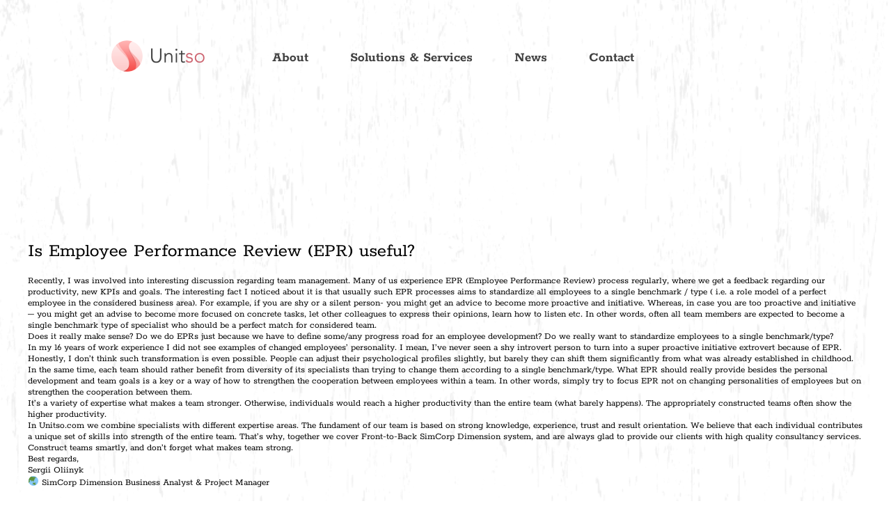

--- FILE ---
content_type: text/html; charset=UTF-8
request_url: https://unitso.nl/tag/employee-performance-review/
body_size: 4707
content:
<!DOCTYPE html>
<html lang="en">
    <head>
        <meta charset="utf-8">
        
        <meta content="width=device-width, initial-scale=1.0, maximum-scale=1.0, user-scalable=no" name="viewport">
        
        
		<!-- All in One SEO 4.0.12 -->
		<title>Employee Performance Review - Unitso</title>
		<link rel="canonical" href="https://unitso.nl/tag/employee-performance-review/" />
		<script type="application/ld+json" class="aioseo-schema">
			{"@context":"https:\/\/schema.org","@graph":[{"@type":"WebSite","@id":"https:\/\/unitso.nl\/#website","url":"https:\/\/unitso.nl\/","name":"Unitso","description":"Unitso","publisher":{"@id":"https:\/\/unitso.nl\/#organization"},"potentialAction":{"@type":"SearchAction","target":"https:\/\/unitso.nl\/?s={search_term_string}","query-input":"required name=search_term_string"}},{"@type":"Organization","@id":"https:\/\/unitso.nl\/#organization","name":"Unitso","url":"https:\/\/unitso.nl\/","logo":{"@type":"ImageObject","@id":"https:\/\/unitso.nl\/#organizationLogo"},"image":{"@id":"https:\/\/unitso.nl\/#organizationLogo"}},{"@type":"BreadcrumbList","@id":"https:\/\/unitso.nl\/tag\/employee-performance-review\/#breadcrumblist","itemListElement":[{"@type":"ListItem","@id":"https:\/\/unitso.nl\/#listItem","position":1,"item":{"@type":"CollectionPage","@id":"https:\/\/unitso.nl\/#item","name":"Home","description":"We automate & support your SimCorp Dimension environment today","url":"https:\/\/unitso.nl\/"},"nextItem":"https:\/\/unitso.nl\/tag\/employee-performance-review\/#listItem"},{"@type":"ListItem","@id":"https:\/\/unitso.nl\/tag\/employee-performance-review\/#listItem","position":2,"item":{"@type":"CollectionPage","@id":"https:\/\/unitso.nl\/tag\/employee-performance-review\/#item","name":"Employee Performance Review","url":"https:\/\/unitso.nl\/tag\/employee-performance-review\/"},"previousItem":"https:\/\/unitso.nl\/#listItem"}]},{"@type":"CollectionPage","@id":"https:\/\/unitso.nl\/tag\/employee-performance-review\/#collectionpage","url":"https:\/\/unitso.nl\/tag\/employee-performance-review\/","name":"Employee Performance Review - Unitso","inLanguage":"en-GB","isPartOf":{"@id":"https:\/\/unitso.nl\/#website"},"breadcrumb":{"@id":"https:\/\/unitso.nl\/tag\/employee-performance-review\/#breadcrumblist"}}]}
		</script>
		<!-- All in One SEO -->

<link rel='dns-prefetch' href='//s.w.org' />
<link rel="alternate" type="application/rss+xml" title="Unitso &raquo; Employee Performance Review Tag Feed" href="https://unitso.nl/tag/employee-performance-review/feed/" />
		<script type="text/javascript">
			window._wpemojiSettings = {"baseUrl":"https:\/\/s.w.org\/images\/core\/emoji\/13.0.1\/72x72\/","ext":".png","svgUrl":"https:\/\/s.w.org\/images\/core\/emoji\/13.0.1\/svg\/","svgExt":".svg","source":{"concatemoji":"https:\/\/unitso.nl\/wp-includes\/js\/wp-emoji-release.min.js?ver=5.6"}};
			!function(e,a,t){var r,n,o,i,p=a.createElement("canvas"),s=p.getContext&&p.getContext("2d");function c(e,t){var a=String.fromCharCode;s.clearRect(0,0,p.width,p.height),s.fillText(a.apply(this,e),0,0);var r=p.toDataURL();return s.clearRect(0,0,p.width,p.height),s.fillText(a.apply(this,t),0,0),r===p.toDataURL()}function l(e){if(!s||!s.fillText)return!1;switch(s.textBaseline="top",s.font="600 32px Arial",e){case"flag":return!c([127987,65039,8205,9895,65039],[127987,65039,8203,9895,65039])&&(!c([55356,56826,55356,56819],[55356,56826,8203,55356,56819])&&!c([55356,57332,56128,56423,56128,56418,56128,56421,56128,56430,56128,56423,56128,56447],[55356,57332,8203,56128,56423,8203,56128,56418,8203,56128,56421,8203,56128,56430,8203,56128,56423,8203,56128,56447]));case"emoji":return!c([55357,56424,8205,55356,57212],[55357,56424,8203,55356,57212])}return!1}function d(e){var t=a.createElement("script");t.src=e,t.defer=t.type="text/javascript",a.getElementsByTagName("head")[0].appendChild(t)}for(i=Array("flag","emoji"),t.supports={everything:!0,everythingExceptFlag:!0},o=0;o<i.length;o++)t.supports[i[o]]=l(i[o]),t.supports.everything=t.supports.everything&&t.supports[i[o]],"flag"!==i[o]&&(t.supports.everythingExceptFlag=t.supports.everythingExceptFlag&&t.supports[i[o]]);t.supports.everythingExceptFlag=t.supports.everythingExceptFlag&&!t.supports.flag,t.DOMReady=!1,t.readyCallback=function(){t.DOMReady=!0},t.supports.everything||(n=function(){t.readyCallback()},a.addEventListener?(a.addEventListener("DOMContentLoaded",n,!1),e.addEventListener("load",n,!1)):(e.attachEvent("onload",n),a.attachEvent("onreadystatechange",function(){"complete"===a.readyState&&t.readyCallback()})),(r=t.source||{}).concatemoji?d(r.concatemoji):r.wpemoji&&r.twemoji&&(d(r.twemoji),d(r.wpemoji)))}(window,document,window._wpemojiSettings);
		</script>
		<style type="text/css">
img.wp-smiley,
img.emoji {
	display: inline !important;
	border: none !important;
	box-shadow: none !important;
	height: 1em !important;
	width: 1em !important;
	margin: 0 .07em !important;
	vertical-align: -0.1em !important;
	background: none !important;
	padding: 0 !important;
}
</style>
	<link rel='stylesheet' id='wp-block-library-css'  href='https://unitso.nl/wp-includes/css/dist/block-library/style.min.css?ver=5.6' type='text/css' media='all' />
<link rel='stylesheet' id='fvp-frontend-css'  href='https://unitso.nl/wp-content/plugins/featured-video-plus/styles/frontend.css?ver=2.3.3' type='text/css' media='all' />
<link rel='stylesheet' id='unitso-style-main-css'  href='https://unitso.nl/wp-content/themes/unitso/assets/css/main.css?ver=5.6' type='text/css' media='all' />
<script type='text/javascript' src='https://unitso.nl/wp-content/themes/unitso/assets/js/jquery-3.5.1.min.js' id='jquery-js'></script>
<script type='text/javascript' src='https://unitso.nl/wp-content/plugins/featured-video-plus/js/jquery.fitvids.min.js?ver=master-2015-08' id='jquery.fitvids-js'></script>
<script type='text/javascript' id='fvp-frontend-js-extra'>
/* <![CDATA[ */
var fvpdata = {"ajaxurl":"https:\/\/unitso.nl\/wp-admin\/admin-ajax.php","nonce":"7311e9b239","fitvids":"1","dynamic":"","overlay":"","opacity":"0.75","color":"b","width":"640"};
/* ]]> */
</script>
<script type='text/javascript' src='https://unitso.nl/wp-content/plugins/featured-video-plus/js/frontend.min.js?ver=2.3.3' id='fvp-frontend-js'></script>
<link rel="https://api.w.org/" href="https://unitso.nl/wp-json/" /><link rel="alternate" type="application/json" href="https://unitso.nl/wp-json/wp/v2/tags/44" /><link rel="EditURI" type="application/rsd+xml" title="RSD" href="https://unitso.nl/xmlrpc.php?rsd" />
<link rel="wlwmanifest" type="application/wlwmanifest+xml" href="https://unitso.nl/wp-includes/wlwmanifest.xml" /> 
<meta name="generator" content="WordPress 5.6" />
<link rel="icon" href="https://unitso.nl/wp-content/uploads/2020/12/cropped-logo_small-32x32.png" sizes="32x32" />
<link rel="icon" href="https://unitso.nl/wp-content/uploads/2020/12/cropped-logo_small-192x192.png" sizes="192x192" />
<link rel="apple-touch-icon" href="https://unitso.nl/wp-content/uploads/2020/12/cropped-logo_small-180x180.png" />
<meta name="msapplication-TileImage" content="https://unitso.nl/wp-content/uploads/2020/12/cropped-logo_small-270x270.png" />
    </head>
    <body>
        <header class="header">
            <div class="container">
                <div class="header-content">
                    <a class="header-logo" href="https://unitso.nl">
                        <picture>
                            <source media="(max-width: 767px)" srcset="https://unitso.nl/wp-content/themes/unitso/assets/images/logo@x2.png"/>
                            <source media="(-webkit-min-device-pixel-ratio: 1.5), (min--moz-device-pixel-ratio: 1.5), (-o-min-device-pixel-ratio: 3/2), (min-resolution: 1.5dppx)" srcset="https://unitso.nl/wp-content/themes/unitso/assets/images/logo@x2.png"/><img src="https://unitso.nl/wp-content/themes/unitso/assets/images/logo.png"/>
                        </picture>
                    </a>

                    <div class="header-nav"><div class="header-nav__elem"><a href="https://unitso.nl/about/">About</a></div><div class="header-nav__elem"><a href="https://unitso.nl/solutions-services/">Solutions &#038; Services</a></div><div class="header-nav__elem"><a href="https://unitso.nl/./news/">News</a></div><div class="header-nav__elem"><a href="https://unitso.nl/contact/">Contact</a></div></div>                    
                    <div class="header-burger">
                        <div class="burger js-openMenu"><i></i><i></i><i></i></div>
                    </div>
                </div>
            </div>
            <div class="menu js-menu">
                <div class="menu-nav js-menuContent">
                    <div class="menu-nav__elem">
                        <a href="https://unitso.nl">
                            <picture>
                                <source media="(max-width: 767px)" srcset="https://unitso.nl/wp-content/themes/unitso/assets/images/logo@x2.png"/>
                                <source media="(-webkit-min-device-pixel-ratio: 1.5), (min--moz-device-pixel-ratio: 1.5), (-o-min-device-pixel-ratio: 3/2), (min-resolution: 1.5dppx)" srcset="https://unitso.nl/wp-content/themes/unitso/assets/images/logo@x2.png"/><img src="https://unitso.nl/wp-content/themes/unitso/assets/images/logo.png"/>
                            </picture>
                        </a>
                    </div>
                    <div class="menu-nav__elem"><a href="https://unitso.nl/about/">About</a></div><div class="menu-nav__elem"><a href="https://unitso.nl/solutions-services/">Solutions &#038; Services</a></div><div class="menu-nav__elem"><a href="https://unitso.nl/./news/">News</a></div><div class="menu-nav__elem"><a href="https://unitso.nl/contact/">Contact</a></div>                </div>
            </div>
        </header>
        <div class="page-bg"></div><section id="content"style="margin-bottom: 0px;">
    
    <div class="section nobg nopadding" style="margin-top: unset; margin-bottom: unset;">
        <div style="background-color: rgba(0, 0, 0, 0); padding-top: 140px; padding-bottom: 60px;">
            <div class="container">
                <div class="text-muted bottommargin-sm">
                    <div class="kama_breadcrumbs">
                                        </div>
                </div>
                <div class="heading-block"><h1>Is Employee Performance Review (EPR) useful?</h1></div>
                <div id="posts" class="small-thumbs">

            
<p>Recently, I was involved into interesting discussion regarding team management. Many of us experience EPR (Employee Performance Review) process regularly, where we get a feedback regarding our productivity, new KPIs and goals. The interesting fact I noticed about it is that usually such EPR processes aims to standardize all employees to a single benchmark / type ( i.e. a role model of a perfect employee in the considered business area). For example, if you are shy or a silent person- you might get an advice to become more proactive and initiative. Whereas, in case you are too proactive and initiative &#8211; you might get an advise to become more focused on concrete tasks, let other colleagues to express their opinions, learn how to listen etc. In other words, often all team members are expected to become a single benchmark type of specialist who should be a perfect match for considered team.</p>



<p>Does it really make sense? Do we do EPRs just because we have to define some/any progress road for an employee development? Do we really want to standardize employees to a single benchmark/type?</p>



<p>In my 16 years of work experience I did not see examples of changed employees&#8217; personality. I mean, I’ve never seen a shy introvert person to turn into a super proactive initiative extrovert because of EPR. Honestly, I don&#8217;t think such transformation is even possible. People can adjust their psychological profiles slightly, but barely they can shift them significantly from what was already established in childhood.</p>



<p>In the same time, each team should rather benefit from diversity of its specialists than trying to change them according to a single benchmark/type. What EPR should really provide besides the personal development and team goals is a key or a way of how to strengthen the cooperation between employees within a team. In other words, simply try to focus EPR not on changing personalities of employees but on strengthen the cooperation between them.</p>



<p>It&#8217;s a variety of expertise what makes a team stronger. Otherwise, individuals would reach a higher productivity than the entire team (what barely happens). The appropriately constructed teams often show the higher productivity.</p>



<p>In Unitso.com we combine specialists with different expertise areas. The fundament of our team is based on strong knowledge, experience, trust and result orientation. We believe that each individual contributes a unique set of skills into strength of the entire team. That’s why, together we cover Front-to-Back SimCorp Dimension system, and are always glad to provide our clients with high quality consultancy services.</p>



<p>Construct teams smartly, and don&#8217;t forget what makes team strong.</p>



<p></p>



<p>Best regards,</p>



<p>Sergii Oliinyk</p>



<p>🌏 SimCorp Dimension Business Analyst &amp; Project Manager</p>
                    
                
                </div>
                
            </div>
        </div>
    </div>
    <!-- / block_114264 -->
</section>
        <footer class="footer">
            <div class="container">
                <div class="footer-top">
                    <a class="footer-logo" href="https://unitso.nl">
                        <picture>
                            <source media="(-webkit-min-device-pixel-ratio: 1.5), (min--moz-device-pixel-ratio: 1.5), (-o-min-device-pixel-ratio: 3/2), (min-resolution: 1.5dppx)" srcset="https://unitso.nl/wp-content/themes/unitso/assets/images/logo-2@x2.png"><img src="https://unitso.nl/wp-content/themes/unitso/assets/images/logo-2.png">
                        </picture>
                    </a>
                    <div class="footer-nav"><div class="footer-nav__elem"><a href="https://unitso.nl/about/">About</a></div><div class="footer-nav__elem"><a href="https://unitso.nl/solutions-services/">Solutions &#038; Services</a></div><div class="footer-nav__elem"><a href="https://unitso.nl/./news/">News</a></div><div class="footer-nav__elem"><a href="https://unitso.nl/contact/">Contact</a></div></div>                    <div class="footer-info__list">
                        <div class="footer-info">
                            <div class="footer-info__icon">
                                <svg class="icon icon-pin ">
                                    <use xlink:href="https://unitso.nl/wp-content/themes/unitso/assets/images/sprites.svg#pin"></use>
                                </svg>
                            </div>
                            <div class="footer-info__title">Koninginnegracht 5, 2514AA The Hague, The&nbsp;Netherlands</div>
                        </div>
                        <div class="footer-info">
                            <div class="footer-info__icon">
                                <svg class="icon icon-phone ">
                                    <use xlink:href="https://unitso.nl/wp-content/themes/unitso/assets/images/sprites.svg#phone"></use>
                                </svg>
                            </div>
                            <div class="footer-info__title">+31 6 389 003 01</div>
                        </div>
                        <div class="footer-info">
                            <div class="footer-info__icon">
                                <svg class="icon icon-info ">
                                    <use xlink:href="https://unitso.nl/wp-content/themes/unitso/assets/images/sprites.svg#info"></use>
                                </svg>
                            </div>
                            <div class="footer-info__title">info@unitso.com</div>
                        </div>
                        <div class="footer-info">
                            <div class="footer-info__icon">
                                <svg class="icon icon-clock ">
                                    <use xlink:href="https://unitso.nl/wp-content/themes/unitso/assets/images/sprites.svg#clock"></use>
                                </svg>
                            </div>
                            <div class="footer-info__title">Mon to Fri - 09:00 to 18:00</div>
                        </div>
                    </div>
                </div>
                <div class="footer-bottom">
                    <div class="footer-text">
                        <p>Chamber of Commerce (KvK) no.: 61629642 <span>VAT number (BTW-id): NL002525228B24</span></p>
                    </div><a class="footer-icon" href="https://www.linkedin.com/company/80731384/" target="_blank">
                        <picture>
                            <source media="(-webkit-min-device-pixel-ratio: 1.5), (min--moz-device-pixel-ratio: 1.5), (-o-min-device-pixel-ratio: 3/2), (min-resolution: 1.5dppx)" srcset="https://unitso.nl/wp-content/themes/unitso/assets/images/in@x2.png"><img src="https://unitso.nl/wp-content/themes/unitso/assets/images/in.png">
                        </picture></a>
                </div>
                <div class="footer-copyright">© 2026 Unitso. All rights reserved.</div>
            </div>
        </footer>
        <div id="aioseo-admin"></div><script type='text/javascript' src='https://unitso.nl/wp-content/themes/unitso/assets/js/vendor.js' id='unitso-vendor-scripts-js'></script>
<script type='text/javascript' src='https://unitso.nl/wp-content/themes/unitso/assets/js/main.js' id='unitso-main-scripts-js'></script>
<script type='text/javascript' src='https://unitso.nl/wp-includes/js/wp-embed.min.js?ver=5.6' id='wp-embed-js'></script>
		<script src="//code.tidio.co/9jsagkvpkvp55i0wgwg9xmwqyg2ipmvc.js" async></script>
    </body>
</html>

--- FILE ---
content_type: text/css
request_url: https://unitso.nl/wp-content/themes/unitso/assets/css/main.css?ver=5.6
body_size: 18865
content:
*:focus::-moz-placeholder {
  color: transparent !important; }

*[autofocus]::-moz-placeholder:focus {
  color: graytext !important; }

*:focus:-moz-placeholder {
  color: transparent !important; }

*[autofocus]:-moz-placeholder:focus {
  color: graytext !important; }

*:focus::-webkit-input-placeholder {
  color: transparent !important; }

*[autofocus]::-webkit-input-placeholder {
  color: graytext !important; }
.reviews-col{
  text-align: center;
}
.logo-slider .swiper-wrapper{
  -webkit-align-items: center;
  -moz-box-align: center;
  -ms-flex-align: center;
}
/* font converted using font-converter.net. thank you! */
@font-face {
  font-family: "CaslonGraD";
  src: url("../fonts/caslongrad.eot");
  /* IE9 Compat Modes */
  src: url("../fonts/caslongrad.eot?#iefix") format("embedded-opentype"), url("../fonts/caslongrad.otf") format("opentype"), url("../fonts/caslongrad.svg") format("svg"), url("../fonts/caslongrad.ttf") format("truetype"), url("../fonts/caslongrad.woff") format("woff"), url("../fonts/caslongrad.woff2") format("woff2");
  /* Modern Browsers */
  font-weight: normal;
  font-style: normal; }

@font-face {
  font-family: "Rokkitt";
  src: url("../fonts/Rokkitt-Bold.eot");
  /* IE9 Compat Modes */
  src: url("../fonts/Rokkitt-Bold.eot?#iefix") format("embedded-opentype"), url("../fonts/Rokkitt-Bold.otf") format("opentype"), url("../fonts/Rokkitt-Bold.svg") format("svg"), url("../fonts/Rokkitt-Bold.ttf") format("truetype"), url("../fonts/Rokkitt-Bold.woff") format("woff"), url("../fonts/Rokkitt-Bold.woff2") format("woff2");
  /* Modern Browsers */
  font-weight: 700;
  font-style: normal; }

@font-face {
  font-family: "Rokkitt";
  src: url("../fonts/Rokkitt-Light.eot");
  /* IE9 Compat Modes */
  src: url("../fonts/Rokkitt-Light.eot?#iefix") format("embedded-opentype"), url("../fonts/Rokkitt-Light.otf") format("opentype"), url("../fonts/Rokkitt-Light.svg") format("svg"), url("../fonts/Rokkitt-Light.ttf") format("truetype"), url("../fonts/Rokkitt-Light.woff") format("woff"), url("../fonts/Rokkitt-Light.woff2") format("woff2");
  /* Modern Browsers */
  font-weight: 300;
  font-style: normal; }

@font-face {
  font-family: "Rokkitt";
  src: url("../fonts/Rokkitt-Medium.eot");
  /* IE9 Compat Modes */
  src: url("../fonts/Rokkitt-Medium.eot?#iefix") format("embedded-opentype"), url("../fonts/Rokkitt-Medium.otf") format("opentype"), url("../fonts/Rokkitt-Medium.svg") format("svg"), url("../fonts/Rokkitt-Medium.ttf") format("truetype"), url("../fonts/Rokkitt-Medium.woff") format("woff"), url("../fonts/Rokkitt-Medium.woff2") format("woff2");
  /* Modern Browsers */
  font-weight: 500;
  font-style: normal; }

@font-face {
  font-family: "Rokkitt";
  src: url("../fonts/Rokkitt-Regular.eot");
  /* IE9 Compat Modes */
  src: url("../fonts/Rokkitt-Regular.eot?#iefix") format("embedded-opentype"), url("../fonts/Rokkitt-Regular.otf") format("opentype"), url("../fonts/Rokkitt-Regular.svg") format("svg"), url("../fonts/Rokkitt-Regular.ttf") format("truetype"), url("../fonts/Rokkitt-Regular.woff") format("woff"), url("../fonts/Rokkitt-Regular.woff2") format("woff2");
  /* Modern Browsers */
  font-weight: 400;
  font-style: normal; }

@font-face {
  font-family: "Myriad Pro";
  src: url("../fonts/myriad-pro.eot");
  /* IE9 Compat Modes */
  src: url("../fonts/myriad-pro.eot?#iefix") format("embedded-opentype"), url("../fonts/myriad-pro.otf") format("opentype"), url("../fonts/myriad-pro.svg") format("svg"), url("../fonts/myriad-pro.ttf") format("truetype"), url("../fonts/myriad-pro.woff") format("woff"), url("../fonts/myriad-pro.woff2") format("woff2");
  /* Modern Browsers */
  font-weight: normal;
  font-style: normal; }

@font-face {
  font-family: "Open Sans";
  src: url("../fonts/OpenSans-Light.eot");
  /* IE9 Compat Modes */
  src: url("../fonts/OpenSans-Light.eot?#iefix") format("embedded-opentype"), url("../fonts/OpenSans-Light.otf") format("opentype"), url("../fonts/OpenSans-Light.svg") format("svg"), url("../fonts/OpenSans-Light.ttf") format("truetype"), url("../fonts/OpenSans-Light.woff") format("woff"), url("../fonts/OpenSans-Light.woff2") format("woff2");
  /* Modern Browsers */
  font-weight: 300;
  font-style: normal; }

@font-face {
  font-family: "Open Sans";
  src: url("../fonts/OpenSans-Regular.eot");
  /* IE9 Compat Modes */
  src: url("../fonts/OpenSans-Regular.eot?#iefix") format("embedded-opentype"), url("../fonts/OpenSans-Regular.otf") format("opentype"), url("../fonts/OpenSans-Regular.svg") format("svg"), url("../fonts/OpenSans-Regular.ttf") format("truetype"), url("../fonts/OpenSans-Regular.woff") format("woff"), url("../fonts/OpenSans-Regular.woff2") format("woff2");
  /* Modern Browsers */
  font-weight: normal;
  font-style: normal; }

/*! normalize.css v8.0.1 | MIT License | github.com/necolas/normalize.css */
/* Document
   ========================================================================== */
/**
 * 1. Correct the line height in all browsers.
 * 2. Prevent adjustments of font size after orientation changes in iOS.
 */
html {
  line-height: 1.15;
  /* 1 */
  -webkit-text-size-adjust: 100%;
  /* 2 */ }

/* Sections
   ========================================================================== */
/**
 * Remove the margin in all browsers.
 */
body {
  margin: 0; }

/**
 * Render the `main` element consistently in IE.
 */
main {
  display: block; }

/**
 * Correct the font size and margin on `h1` elements within `section` and
 * `article` contexts in Chrome, Firefox, and Safari.
 */
h1 {
  font-size: 2em;
  margin: 0.67em 0; }

/* Grouping content
   ========================================================================== */
/**
 * 1. Add the correct box sizing in Firefox.
 * 2. Show the overflow in Edge and IE.
 */
hr {
  -webkit-box-sizing: content-box;
     -moz-box-sizing: content-box;
          box-sizing: content-box;
  /* 1 */
  height: 0;
  /* 1 */
  overflow: visible;
  /* 2 */ }

/**
 * 1. Correct the inheritance and scaling of font size in all browsers.
 * 2. Correct the odd `em` font sizing in all browsers.
 */
pre {
  font-family: monospace, monospace;
  /* 1 */
  font-size: 1em;
  /* 2 */ }

/* Text-level semantics
   ========================================================================== */
/**
 * Remove the gray background on active links in IE 10.
 */
a {
  background-color: transparent; }

/**
 * 1. Remove the bottom border in Chrome 57-
 * 2. Add the correct text decoration in Chrome, Edge, IE, Opera, and Safari.
 */
abbr[title] {
  border-bottom: none;
  /* 1 */
  text-decoration: underline;
  /* 2 */
  -webkit-text-decoration: underline dotted;
     -moz-text-decoration: underline dotted;
          text-decoration: underline dotted;
  /* 2 */ }

/**
 * Add the correct font weight in Chrome, Edge, and Safari.
 */
b,
strong {
  font-weight: bolder; }

/**
 * 1. Correct the inheritance and scaling of font size in all browsers.
 * 2. Correct the odd `em` font sizing in all browsers.
 */
code,
kbd,
samp {
  font-family: monospace, monospace;
  /* 1 */
  font-size: 1em;
  /* 2 */ }

/**
 * Add the correct font size in all browsers.
 */
small {
  font-size: 80%; }

/**
 * Prevent `sub` and `sup` elements from affecting the line height in
 * all browsers.
 */
sub,
sup {
  font-size: 75%;
  line-height: 0;
  position: relative;
  vertical-align: baseline; }

sub {
  bottom: -0.25em; }

sup {
  top: -0.5em; }

/* Embedded content
   ========================================================================== */
/**
 * Remove the border on images inside links in IE 10.
 */
img {
  border-style: none; }

/* Forms
   ========================================================================== */
/**
 * 1. Change the font styles in all browsers.
 * 2. Remove the margin in Firefox and Safari.
 */
button,
input,
optgroup,
select,
textarea {
  font-family: inherit;
  /* 1 */
  font-size: 100%;
  /* 1 */
  line-height: 1.15;
  /* 1 */
  margin: 0;
  /* 2 */ }

/**
 * Show the overflow in IE.
 * 1. Show the overflow in Edge.
 */
button,
input {
  /* 1 */
  overflow: visible; }

/**
 * Remove the inheritance of text transform in Edge, Firefox, and IE.
 * 1. Remove the inheritance of text transform in Firefox.
 */
button,
select {
  /* 1 */
  text-transform: none; }

/**
 * Correct the inability to style clickable types in iOS and Safari.
 */
button,
[type="button"],
[type="reset"],
[type="submit"] {
  -webkit-appearance: button; }

/**
 * Remove the inner border and padding in Firefox.
 */
button::-moz-focus-inner,
[type="button"]::-moz-focus-inner,
[type="reset"]::-moz-focus-inner,
[type="submit"]::-moz-focus-inner {
  border-style: none;
  padding: 0; }

/**
 * Restore the focus styles unset by the previous rule.
 */
button:-moz-focusring,
[type="button"]:-moz-focusring,
[type="reset"]:-moz-focusring,
[type="submit"]:-moz-focusring {
  outline: 1px dotted ButtonText; }

/**
 * Correct the padding in Firefox.
 */
fieldset {
  padding: 0.35em 0.75em 0.625em; }

/**
 * 1. Correct the text wrapping in Edge and IE.
 * 2. Correct the color inheritance from `fieldset` elements in IE.
 * 3. Remove the padding so developers are not caught out when they zero out
 *    `fieldset` elements in all browsers.
 */
legend {
  -webkit-box-sizing: border-box;
     -moz-box-sizing: border-box;
          box-sizing: border-box;
  /* 1 */
  color: inherit;
  /* 2 */
  display: table;
  /* 1 */
  max-width: 100%;
  /* 1 */
  padding: 0;
  /* 3 */
  white-space: normal;
  /* 1 */ }

/**
 * Add the correct vertical alignment in Chrome, Firefox, and Opera.
 */
progress {
  vertical-align: baseline; }

/**
 * Remove the default vertical scrollbar in IE 10+.
 */
textarea {
  overflow: auto; }

/**
 * 1. Add the correct box sizing in IE 10.
 * 2. Remove the padding in IE 10.
 */
[type="checkbox"],
[type="radio"] {
  -webkit-box-sizing: border-box;
     -moz-box-sizing: border-box;
          box-sizing: border-box;
  /* 1 */
  padding: 0;
  /* 2 */ }

/**
 * Correct the cursor style of increment and decrement buttons in Chrome.
 */
[type="number"]::-webkit-inner-spin-button,
[type="number"]::-webkit-outer-spin-button {
  height: auto; }

/**
 * 1. Correct the odd appearance in Chrome and Safari.
 * 2. Correct the outline style in Safari.
 */
[type="search"] {
  -webkit-appearance: textfield;
  /* 1 */
  outline-offset: -2px;
  /* 2 */ }

/**
 * Remove the inner padding in Chrome and Safari on macOS.
 */
[type="search"]::-webkit-search-decoration {
  -webkit-appearance: none; }

/**
 * 1. Correct the inability to style clickable types in iOS and Safari.
 * 2. Change font properties to `inherit` in Safari.
 */
::-webkit-file-upload-button {
  -webkit-appearance: button;
  /* 1 */
  font: inherit;
  /* 2 */ }

/* Interactive
   ========================================================================== */
/*
 * Add the correct display in Edge, IE 10+, and Firefox.
 */
details {
  display: block; }

/*
 * Add the correct display in all browsers.
 */
summary {
  display: list-item; }

/* Misc
   ========================================================================== */
/**
 * Add the correct display in IE 10+.
 */
template {
  display: none; }

/**
 * Add the correct display in IE 10.
 */
[hidden] {
  display: none; }

/* Magnific Popup CSS */
.mfp-bg {
  top: 0;
  left: 0;
  width: 100%;
  height: 100%;
  z-index: 1042;
  overflow: hidden;
  position: fixed;
  background: #0b0b0b;
  opacity: 0.8; }

.mfp-wrap {
  top: 0;
  left: 0;
  width: 100%;
  height: 100%;
  z-index: 1043;
  position: fixed;
  outline: none !important;
  -webkit-backface-visibility: hidden; }

.mfp-container {
  text-align: center;
  position: absolute;
  width: 100%;
  height: 100%;
  left: 0;
  top: 0;
  padding: 0 8px;
  -webkit-box-sizing: border-box;
     -moz-box-sizing: border-box;
          box-sizing: border-box; }

.mfp-container:before {
  content: '';
  display: inline-block;
  height: 100%;
  vertical-align: middle; }

.mfp-align-top .mfp-container:before {
  display: none; }

.mfp-content {
  position: relative;
  display: inline-block;
  vertical-align: middle;
  margin: 0 auto;
  text-align: left;
  z-index: 1045; }

.mfp-inline-holder .mfp-content,
.mfp-ajax-holder .mfp-content {
  width: 100%;
  cursor: auto; }

.mfp-ajax-cur {
  cursor: progress; }

.mfp-zoom-out-cur, .mfp-zoom-out-cur .mfp-image-holder .mfp-close {
  cursor: -moz-zoom-out;
  cursor: -webkit-zoom-out;
  cursor: zoom-out; }

.mfp-zoom {
  cursor: pointer;
  cursor: -webkit-zoom-in;
  cursor: -moz-zoom-in;
  cursor: zoom-in; }

.mfp-auto-cursor .mfp-content {
  cursor: auto; }

.mfp-close,
.mfp-arrow,
.mfp-preloader,
.mfp-counter {
  -webkit-user-select: none;
  -moz-user-select: none;
  -ms-user-select: none;
      user-select: none; }

.mfp-loading.mfp-figure {
  display: none; }

.mfp-hide {
  display: none !important; }

.mfp-preloader {
  color: #CCC;
  position: absolute;
  top: 50%;
  width: auto;
  text-align: center;
  margin-top: -0.8em;
  left: 8px;
  right: 8px;
  z-index: 1044; }
  .mfp-preloader a {
    color: #CCC; }
    .mfp-preloader a:hover {
      color: #FFF; }

.mfp-s-ready .mfp-preloader {
  display: none; }

.mfp-s-error .mfp-content {
  display: none; }

button.mfp-close, button.mfp-arrow {
  overflow: visible;
  cursor: pointer;
  background: transparent;
  border: 0;
  -webkit-appearance: none;
  display: block;
  outline: none;
  padding: 0;
  z-index: 1046;
  -webkit-box-shadow: none;
     -moz-box-shadow: none;
          box-shadow: none;
  -ms-touch-action: manipulation;
      touch-action: manipulation; }

button::-moz-focus-inner {
  padding: 0;
  border: 0; }

.mfp-close {
  width: 44px;
  height: 44px;
  line-height: 44px;
  position: absolute;
  right: 0;
  top: 0;
  text-decoration: none;
  text-align: center;
  opacity: 0.65;
  padding: 0 0 18px 10px;
  color: #FFF;
  font-style: normal;
  font-size: 28px;
  font-family: Arial, Baskerville, monospace; }
  .mfp-close:hover, .mfp-close:focus {
    opacity: 1; }
  .mfp-close:active {
    top: 1px; }

.mfp-close-btn-in .mfp-close {
  color: #333; }

.mfp-image-holder .mfp-close,
.mfp-iframe-holder .mfp-close {
  color: #FFF;
  right: -6px;
  text-align: right;
  padding-right: 6px;
  width: 100%; }

.mfp-counter {
  position: absolute;
  top: 0;
  right: 0;
  color: #CCC;
  font-size: 12px;
  line-height: 18px;
  white-space: nowrap; }

.mfp-arrow {
  position: absolute;
  opacity: 0.65;
  margin: 0;
  top: 50%;
  margin-top: -55px;
  padding: 0;
  width: 90px;
  height: 110px;
  -webkit-tap-highlight-color: rgba(0, 0, 0, 0); }
  .mfp-arrow:active {
    margin-top: -54px; }
  .mfp-arrow:hover, .mfp-arrow:focus {
    opacity: 1; }
  .mfp-arrow:before, .mfp-arrow:after {
    content: '';
    display: block;
    width: 0;
    height: 0;
    position: absolute;
    left: 0;
    top: 0;
    margin-top: 35px;
    margin-left: 35px;
    border: medium inset transparent; }
  .mfp-arrow:after {
    border-top-width: 13px;
    border-bottom-width: 13px;
    top: 8px; }
  .mfp-arrow:before {
    border-top-width: 21px;
    border-bottom-width: 21px;
    opacity: 0.7; }

.mfp-arrow-left {
  left: 0; }
  .mfp-arrow-left:after {
    border-right: 17px solid #FFF;
    margin-left: 31px; }
  .mfp-arrow-left:before {
    margin-left: 25px;
    border-right: 27px solid #3F3F3F; }

.mfp-arrow-right {
  right: 0; }
  .mfp-arrow-right:after {
    border-left: 17px solid #FFF;
    margin-left: 39px; }
  .mfp-arrow-right:before {
    border-left: 27px solid #3F3F3F; }

.mfp-iframe-holder {
  padding-top: 40px;
  padding-bottom: 40px; }
  .mfp-iframe-holder .mfp-content {
    line-height: 0;
    width: 100%;
    max-width: 900px; }
  .mfp-iframe-holder .mfp-close {
    top: -40px; }

.mfp-iframe-scaler {
  width: 100%;
  height: 0;
  overflow: hidden;
  padding-top: 56.25%; }
  .mfp-iframe-scaler iframe {
    position: absolute;
    display: block;
    top: 0;
    left: 0;
    width: 100%;
    height: 100%;
    -webkit-box-shadow: 0 0 8px rgba(0, 0, 0, 0.6);
       -moz-box-shadow: 0 0 8px rgba(0, 0, 0, 0.6);
            box-shadow: 0 0 8px rgba(0, 0, 0, 0.6);
    background: #000; }

/* Main image in popup */
img.mfp-img {
  width: auto;
  max-width: 100%;
  height: auto;
  display: block;
  line-height: 0;
  -webkit-box-sizing: border-box;
     -moz-box-sizing: border-box;
          box-sizing: border-box;
  padding: 40px 0 40px;
  margin: 0 auto; }

/* The shadow behind the image */
.mfp-figure {
  line-height: 0; }
  .mfp-figure:after {
    content: '';
    position: absolute;
    left: 0;
    top: 40px;
    bottom: 40px;
    display: block;
    right: 0;
    width: auto;
    height: auto;
    z-index: -1;
    -webkit-box-shadow: 0 0 8px rgba(0, 0, 0, 0.6);
       -moz-box-shadow: 0 0 8px rgba(0, 0, 0, 0.6);
            box-shadow: 0 0 8px rgba(0, 0, 0, 0.6);
    background: #444; }
  .mfp-figure small {
    color: #BDBDBD;
    display: block;
    font-size: 12px;
    line-height: 14px; }
  .mfp-figure figure {
    margin: 0; }

.mfp-bottom-bar {
  margin-top: -36px;
  position: absolute;
  top: 100%;
  left: 0;
  width: 100%;
  cursor: auto; }

.mfp-title {
  text-align: left;
  line-height: 18px;
  color: #F3F3F3;
  word-wrap: break-word;
  padding-right: 36px; }

.mfp-image-holder .mfp-content {
  max-width: 100%; }

.mfp-gallery .mfp-image-holder .mfp-figure {
  cursor: pointer; }

@media screen and (max-width: 800px) and (orientation: landscape), screen and (max-height: 300px) {
  /**
       * Remove all paddings around the image on small screen
       */
  .mfp-img-mobile .mfp-image-holder {
    padding-left: 0;
    padding-right: 0; }
  .mfp-img-mobile img.mfp-img {
    padding: 0; }
  .mfp-img-mobile .mfp-figure:after {
    top: 0;
    bottom: 0; }
  .mfp-img-mobile .mfp-figure small {
    display: inline;
    margin-left: 5px; }
  .mfp-img-mobile .mfp-bottom-bar {
    background: rgba(0, 0, 0, 0.6);
    bottom: 0;
    margin: 0;
    top: auto;
    padding: 3px 5px;
    position: fixed;
    -webkit-box-sizing: border-box;
       -moz-box-sizing: border-box;
            box-sizing: border-box; }
    .mfp-img-mobile .mfp-bottom-bar:empty {
      padding: 0; }
  .mfp-img-mobile .mfp-counter {
    right: 5px;
    top: 3px; }
  .mfp-img-mobile .mfp-close {
    top: 0;
    right: 0;
    width: 35px;
    height: 35px;
    line-height: 35px;
    background: rgba(0, 0, 0, 0.6);
    position: fixed;
    text-align: center;
    padding: 0; } }

@media all and (max-width: 900px) {
  .mfp-arrow {
    -webkit-transform: scale(0.75);
    -moz-transform: scale(0.75);
     -ms-transform: scale(0.75);
      -o-transform: scale(0.75);
         transform: scale(0.75); }
  .mfp-arrow-left {
    -webkit-transform-origin: 0;
    -moz-transform-origin: 0;
     -ms-transform-origin: 0;
      -o-transform-origin: 0;
         transform-origin: 0; }
  .mfp-arrow-right {
    -webkit-transform-origin: 100%;
    -moz-transform-origin: 100%;
     -ms-transform-origin: 100%;
      -o-transform-origin: 100%;
         transform-origin: 100%; }
  .mfp-container {
    padding-left: 6px;
    padding-right: 6px; } }

/**
 * Swiper 4.5.1
 * Most modern mobile touch slider and framework with hardware accelerated transitions
 * http://www.idangero.us/swiper/
 *
 * Copyright 2014-2019 Vladimir Kharlampidi
 *
 * Released under the MIT License
 *
 * Released on: September 13, 2019
 */
.swiper-container {
  margin-left: auto;
  margin-right: auto;
  position: relative;
  overflow: hidden;
  list-style: none;
  padding: 0;
  z-index: 1;
  -webkit-transform: translate3d(0,0,0); }

.swiper-container-no-flexbox .swiper-slide {
  float: left; }

.swiper-container-vertical > .swiper-wrapper {
  -webkit-box-orient: vertical;
  -webkit-box-direction: normal;
  -webkit-flex-direction: column;
  -ms-flex-direction: column;
  -moz-box-orient: vertical;
  -moz-box-direction: normal;
       flex-direction: column; }

.swiper-wrapper {
  position: relative;
  width: 100%;
  height: 100%;
  z-index: 1;
  display: -webkit-box;
  display: -webkit-flex;
  display: -ms-flexbox;
  display: -moz-box;
  display: flex;
  -webkit-transition-property: -webkit-transform;
  transition-property: -webkit-transform;
  -o-transition-property: transform;
  -o-transition-property: -o-transform;
  -moz-transition-property: transform, -moz-transform;
  transition-property: transform;
  transition-property: transform, -webkit-transform, -moz-transform, -o-transform;
  transition-property: transform,-webkit-transform;
  -webkit-box-sizing: content-box;
  -moz-box-sizing: content-box;
       box-sizing: content-box; }

.swiper-container-android .swiper-slide, .swiper-wrapper {
  -webkit-transform: translate3d(0, 0, 0);
  -moz-transform: translate3d(0, 0, 0);
       transform: translate3d(0, 0, 0); }

.swiper-container-multirow > .swiper-wrapper {
  -webkit-flex-wrap: wrap;
  -ms-flex-wrap: wrap;
  flex-wrap: wrap; }

.swiper-container-free-mode > .swiper-wrapper {
  -webkit-transition-timing-function: ease-out;
  -o-transition-timing-function: ease-out;
  -moz-transition-timing-function: ease-out;
       transition-timing-function: ease-out;
  margin: 0 auto; }

.swiper-slide {
  -webkit-flex-shrink: 0;
  -ms-flex-negative: 0;
  flex-shrink: 0;
  width: 100%;
  height: 100%;
  position: relative;
  -webkit-transition-property: -webkit-transform;
  transition-property: -webkit-transform;
  -o-transition-property: transform;
  -o-transition-property: -o-transform;
  -moz-transition-property: transform, -moz-transform;
  transition-property: transform;
  transition-property: transform, -webkit-transform, -moz-transform, -o-transform;
  transition-property: transform,-webkit-transform; }

.swiper-slide-invisible-blank {
  visibility: hidden; }

.swiper-container-autoheight, .swiper-container-autoheight .swiper-slide {
  height: auto; }

.swiper-container-autoheight .swiper-wrapper {
  -webkit-box-align: start;
  -webkit-align-items: flex-start;
  -ms-flex-align: start;
  -moz-box-align: start;
       align-items: flex-start;
  -webkit-transition-property: height,-webkit-transform;
  transition-property: height,-webkit-transform;
  -o-transition-property: transform,height;
  -o-transition-property: height,-o-transform;
  -moz-transition-property: transform,height,-moz-transform;
  transition-property: transform,height;
  transition-property: transform,height,-webkit-transform,-moz-transform,-o-transform;
  transition-property: transform,height,-webkit-transform; }

.swiper-container-3d {
  -webkit-perspective: 1200px;
  -moz-perspective: 1200px;
       perspective: 1200px; }

.swiper-container-3d .swiper-cube-shadow, .swiper-container-3d .swiper-slide, .swiper-container-3d .swiper-slide-shadow-bottom, .swiper-container-3d .swiper-slide-shadow-left, .swiper-container-3d .swiper-slide-shadow-right, .swiper-container-3d .swiper-slide-shadow-top, .swiper-container-3d .swiper-wrapper {
  -webkit-transform-style: preserve-3d;
  -moz-transform-style: preserve-3d;
       transform-style: preserve-3d; }

.swiper-container-3d .swiper-slide-shadow-bottom, .swiper-container-3d .swiper-slide-shadow-left, .swiper-container-3d .swiper-slide-shadow-right, .swiper-container-3d .swiper-slide-shadow-top {
  position: absolute;
  left: 0;
  top: 0;
  width: 100%;
  height: 100%;
  pointer-events: none;
  z-index: 10; }

.swiper-container-3d .swiper-slide-shadow-left {
  background-image: -webkit-gradient(linear, right top, left top, from(rgba(0, 0, 0, 0.5)), to(rgba(0, 0, 0, 0)));
  background-image: -webkit-linear-gradient(right, rgba(0, 0, 0, 0.5), rgba(0, 0, 0, 0));
  background-image: -o-linear-gradient(right, rgba(0, 0, 0, 0.5), rgba(0, 0, 0, 0));
  background-image: -moz-linear-gradient(right, rgba(0, 0, 0, 0.5), rgba(0, 0, 0, 0));
  background-image: linear-gradient(to left, rgba(0, 0, 0, 0.5), rgba(0, 0, 0, 0)); }

.swiper-container-3d .swiper-slide-shadow-right {
  background-image: -webkit-gradient(linear, left top, right top, from(rgba(0, 0, 0, 0.5)), to(rgba(0, 0, 0, 0)));
  background-image: -webkit-linear-gradient(left, rgba(0, 0, 0, 0.5), rgba(0, 0, 0, 0));
  background-image: -o-linear-gradient(left, rgba(0, 0, 0, 0.5), rgba(0, 0, 0, 0));
  background-image: -moz-linear-gradient(left, rgba(0, 0, 0, 0.5), rgba(0, 0, 0, 0));
  background-image: linear-gradient(to right, rgba(0, 0, 0, 0.5), rgba(0, 0, 0, 0)); }

.swiper-container-3d .swiper-slide-shadow-top {
  background-image: -webkit-gradient(linear, left bottom, left top, from(rgba(0, 0, 0, 0.5)), to(rgba(0, 0, 0, 0)));
  background-image: -webkit-linear-gradient(bottom, rgba(0, 0, 0, 0.5), rgba(0, 0, 0, 0));
  background-image: -o-linear-gradient(bottom, rgba(0, 0, 0, 0.5), rgba(0, 0, 0, 0));
  background-image: -moz-linear-gradient(bottom, rgba(0, 0, 0, 0.5), rgba(0, 0, 0, 0));
  background-image: linear-gradient(to top, rgba(0, 0, 0, 0.5), rgba(0, 0, 0, 0)); }

.swiper-container-3d .swiper-slide-shadow-bottom {
  background-image: -webkit-gradient(linear, left top, left bottom, from(rgba(0, 0, 0, 0.5)), to(rgba(0, 0, 0, 0)));
  background-image: -webkit-linear-gradient(top, rgba(0, 0, 0, 0.5), rgba(0, 0, 0, 0));
  background-image: -o-linear-gradient(top, rgba(0, 0, 0, 0.5), rgba(0, 0, 0, 0));
  background-image: -moz-linear-gradient(top, rgba(0, 0, 0, 0.5), rgba(0, 0, 0, 0));
  background-image: linear-gradient(to bottom, rgba(0, 0, 0, 0.5), rgba(0, 0, 0, 0)); }

.swiper-container-wp8-horizontal, .swiper-container-wp8-horizontal > .swiper-wrapper {
  -ms-touch-action: pan-y;
  touch-action: pan-y; }

.swiper-container-wp8-vertical, .swiper-container-wp8-vertical > .swiper-wrapper {
  -ms-touch-action: pan-x;
  touch-action: pan-x; }

.swiper-button-next, .swiper-button-prev {
  position: absolute;
  top: 50%;
  width: 27px;
  height: 44px;
  margin-top: -22px;
  z-index: 10;
  cursor: pointer;
  -webkit-background-size: 27px 44px;
     -moz-background-size: 27px 44px;
          background-size: 27px 44px;
  background-position: center;
  background-repeat: no-repeat; }

.swiper-button-next.swiper-button-disabled, .swiper-button-prev.swiper-button-disabled {
  opacity: .35;
  cursor: auto;
  pointer-events: none; }

.swiper-button-prev, .swiper-container-rtl .swiper-button-next {
  background-image: url("data:image/svg+xml;charset=utf-8,%3Csvg%20xmlns%3D'http%3A%2F%2Fwww.w3.org%2F2000%2Fsvg'%20viewBox%3D'0%200%2027%2044'%3E%3Cpath%20d%3D'M0%2C22L22%2C0l2.1%2C2.1L4.2%2C22l19.9%2C19.9L22%2C44L0%2C22L0%2C22L0%2C22z'%20fill%3D'%23007aff'%2F%3E%3C%2Fsvg%3E");
  left: 10px;
  right: auto; }

.swiper-button-next, .swiper-container-rtl .swiper-button-prev {
  background-image: url("data:image/svg+xml;charset=utf-8,%3Csvg%20xmlns%3D'http%3A%2F%2Fwww.w3.org%2F2000%2Fsvg'%20viewBox%3D'0%200%2027%2044'%3E%3Cpath%20d%3D'M27%2C22L27%2C22L5%2C44l-2.1-2.1L22.8%2C22L2.9%2C2.1L5%2C0L27%2C22L27%2C22z'%20fill%3D'%23007aff'%2F%3E%3C%2Fsvg%3E");
  right: 10px;
  left: auto; }

.swiper-button-prev.swiper-button-white, .swiper-container-rtl .swiper-button-next.swiper-button-white {
  background-image: url("data:image/svg+xml;charset=utf-8,%3Csvg%20xmlns%3D'http%3A%2F%2Fwww.w3.org%2F2000%2Fsvg'%20viewBox%3D'0%200%2027%2044'%3E%3Cpath%20d%3D'M0%2C22L22%2C0l2.1%2C2.1L4.2%2C22l19.9%2C19.9L22%2C44L0%2C22L0%2C22L0%2C22z'%20fill%3D'%23ffffff'%2F%3E%3C%2Fsvg%3E"); }

.swiper-button-next.swiper-button-white, .swiper-container-rtl .swiper-button-prev.swiper-button-white {
  background-image: url("data:image/svg+xml;charset=utf-8,%3Csvg%20xmlns%3D'http%3A%2F%2Fwww.w3.org%2F2000%2Fsvg'%20viewBox%3D'0%200%2027%2044'%3E%3Cpath%20d%3D'M27%2C22L27%2C22L5%2C44l-2.1-2.1L22.8%2C22L2.9%2C2.1L5%2C0L27%2C22L27%2C22z'%20fill%3D'%23ffffff'%2F%3E%3C%2Fsvg%3E"); }

.swiper-button-prev.swiper-button-black, .swiper-container-rtl .swiper-button-next.swiper-button-black {
  background-image: url("data:image/svg+xml;charset=utf-8,%3Csvg%20xmlns%3D'http%3A%2F%2Fwww.w3.org%2F2000%2Fsvg'%20viewBox%3D'0%200%2027%2044'%3E%3Cpath%20d%3D'M0%2C22L22%2C0l2.1%2C2.1L4.2%2C22l19.9%2C19.9L22%2C44L0%2C22L0%2C22L0%2C22z'%20fill%3D'%23000000'%2F%3E%3C%2Fsvg%3E"); }

.swiper-button-next.swiper-button-black, .swiper-container-rtl .swiper-button-prev.swiper-button-black {
  background-image: url("data:image/svg+xml;charset=utf-8,%3Csvg%20xmlns%3D'http%3A%2F%2Fwww.w3.org%2F2000%2Fsvg'%20viewBox%3D'0%200%2027%2044'%3E%3Cpath%20d%3D'M27%2C22L27%2C22L5%2C44l-2.1-2.1L22.8%2C22L2.9%2C2.1L5%2C0L27%2C22L27%2C22z'%20fill%3D'%23000000'%2F%3E%3C%2Fsvg%3E"); }

.swiper-button-lock {
  display: none; }

.swiper-pagination {
  position: absolute;
  text-align: center;
  -webkit-transition: .3s opacity;
  -o-transition: .3s opacity;
  -moz-transition: .3s opacity;
  transition: .3s opacity;
  -webkit-transform: translate3d(0, 0, 0);
  -moz-transform: translate3d(0, 0, 0);
       transform: translate3d(0, 0, 0);
  z-index: 10; }

.swiper-pagination.swiper-pagination-hidden {
  opacity: 0; }

.swiper-container-horizontal > .swiper-pagination-bullets, .swiper-pagination-custom, .swiper-pagination-fraction {
  bottom: 10px;
  left: 0;
  width: 100%; }

.swiper-pagination-bullets-dynamic {
  overflow: hidden;
  font-size: 0; }

.swiper-pagination-bullets-dynamic .swiper-pagination-bullet {
  -webkit-transform: scale(0.33);
  -ms-transform: scale(0.33);
  -moz-transform: scale(0.33);
    -o-transform: scale(0.33);
       transform: scale(0.33);
  position: relative; }

.swiper-pagination-bullets-dynamic .swiper-pagination-bullet-active {
  -webkit-transform: scale(1);
  -ms-transform: scale(1);
  -moz-transform: scale(1);
    -o-transform: scale(1);
       transform: scale(1); }

.swiper-pagination-bullets-dynamic .swiper-pagination-bullet-active-main {
  -webkit-transform: scale(1);
  -ms-transform: scale(1);
  -moz-transform: scale(1);
    -o-transform: scale(1);
       transform: scale(1); }

.swiper-pagination-bullets-dynamic .swiper-pagination-bullet-active-prev {
  -webkit-transform: scale(0.66);
  -ms-transform: scale(0.66);
  -moz-transform: scale(0.66);
    -o-transform: scale(0.66);
       transform: scale(0.66); }

.swiper-pagination-bullets-dynamic .swiper-pagination-bullet-active-prev-prev {
  -webkit-transform: scale(0.33);
  -ms-transform: scale(0.33);
  -moz-transform: scale(0.33);
    -o-transform: scale(0.33);
       transform: scale(0.33); }

.swiper-pagination-bullets-dynamic .swiper-pagination-bullet-active-next {
  -webkit-transform: scale(0.66);
  -ms-transform: scale(0.66);
  -moz-transform: scale(0.66);
    -o-transform: scale(0.66);
       transform: scale(0.66); }

.swiper-pagination-bullets-dynamic .swiper-pagination-bullet-active-next-next {
  -webkit-transform: scale(0.33);
  -ms-transform: scale(0.33);
  -moz-transform: scale(0.33);
    -o-transform: scale(0.33);
       transform: scale(0.33); }

.swiper-pagination-bullet {
  width: 8px;
  height: 8px;
  display: inline-block;
  -webkit-border-radius: 100%;
     -moz-border-radius: 100%;
          border-radius: 100%;
  background: #000;
  opacity: .2; }

button.swiper-pagination-bullet {
  border: none;
  margin: 0;
  padding: 0;
  -webkit-box-shadow: none;
  -moz-box-shadow: none;
       box-shadow: none;
  -webkit-appearance: none;
  -moz-appearance: none;
  appearance: none; }

.swiper-pagination-clickable .swiper-pagination-bullet {
  cursor: pointer; }

.swiper-pagination-bullet-active {
  opacity: 1;
  background: #007aff; }

.swiper-container-vertical > .swiper-pagination-bullets {
  right: 10px;
  top: 50%;
  -webkit-transform: translate3d(0, -50%, 0);
  -moz-transform: translate3d(0, -50%, 0);
       transform: translate3d(0, -50%, 0); }

.swiper-container-vertical > .swiper-pagination-bullets .swiper-pagination-bullet {
  margin: 6px 0;
  display: block; }

.swiper-container-vertical > .swiper-pagination-bullets.swiper-pagination-bullets-dynamic {
  top: 50%;
  -webkit-transform: translateY(-50%);
  -ms-transform: translateY(-50%);
  -moz-transform: translateY(-50%);
    -o-transform: translateY(-50%);
       transform: translateY(-50%);
  width: 8px; }

.swiper-container-vertical > .swiper-pagination-bullets.swiper-pagination-bullets-dynamic .swiper-pagination-bullet {
  display: inline-block;
  -webkit-transition: .2s top,.2s -webkit-transform;
  -o-transition: .2s top,.2s -webkit-transform;
  -moz-transition: .2s top,.2s -webkit-transform;
  transition: .2s top,.2s -webkit-transform;
  -o-transition: .2s transform,.2s top;
  -webkit-transition: .2s transform,.2s top;
  -moz-transition: .2s transform,.2s top;
  transition: .2s transform,.2s top;
  -webkit-transition: .2s transform,.2s top,.2s -webkit-transform;
  -o-transition: .2s transform,.2s top,.2s -webkit-transform;
  -moz-transition: .2s transform,.2s top,.2s -webkit-transform;
  transition: .2s transform,.2s top,.2s -webkit-transform; }

.swiper-container-horizontal > .swiper-pagination-bullets .swiper-pagination-bullet {
  margin: 0 4px; }

.swiper-container-horizontal > .swiper-pagination-bullets.swiper-pagination-bullets-dynamic {
  left: 50%;
  -webkit-transform: translateX(-50%);
  -ms-transform: translateX(-50%);
  -moz-transform: translateX(-50%);
    -o-transform: translateX(-50%);
       transform: translateX(-50%);
  white-space: nowrap; }

.swiper-container-horizontal > .swiper-pagination-bullets.swiper-pagination-bullets-dynamic .swiper-pagination-bullet {
  -webkit-transition: .2s left,.2s -webkit-transform;
  -o-transition: .2s left,.2s -webkit-transform;
  -moz-transition: .2s left,.2s -webkit-transform;
  transition: .2s left,.2s -webkit-transform;
  -o-transition: .2s transform,.2s left;
  -webkit-transition: .2s transform,.2s left;
  -moz-transition: .2s transform,.2s left;
  transition: .2s transform,.2s left;
  -webkit-transition: .2s transform,.2s left,.2s -webkit-transform;
  -o-transition: .2s transform,.2s left,.2s -webkit-transform;
  -moz-transition: .2s transform,.2s left,.2s -webkit-transform;
  transition: .2s transform,.2s left,.2s -webkit-transform; }

.swiper-container-horizontal.swiper-container-rtl > .swiper-pagination-bullets-dynamic .swiper-pagination-bullet {
  -webkit-transition: .2s right,.2s -webkit-transform;
  -o-transition: .2s right,.2s -webkit-transform;
  -moz-transition: .2s right,.2s -webkit-transform;
  transition: .2s right,.2s -webkit-transform;
  -o-transition: .2s transform,.2s right;
  -webkit-transition: .2s transform,.2s right;
  -moz-transition: .2s transform,.2s right;
  transition: .2s transform,.2s right;
  -webkit-transition: .2s transform,.2s right,.2s -webkit-transform;
  -o-transition: .2s transform,.2s right,.2s -webkit-transform;
  -moz-transition: .2s transform,.2s right,.2s -webkit-transform;
  transition: .2s transform,.2s right,.2s -webkit-transform; }

.swiper-pagination-progressbar {
  background: rgba(0, 0, 0, 0.25);
  position: absolute; }

.swiper-pagination-progressbar .swiper-pagination-progressbar-fill {
  background: #007aff;
  position: absolute;
  left: 0;
  top: 0;
  width: 100%;
  height: 100%;
  -webkit-transform: scale(0);
  -ms-transform: scale(0);
  -moz-transform: scale(0);
    -o-transform: scale(0);
       transform: scale(0);
  -webkit-transform-origin: left top;
  -ms-transform-origin: left top;
  -moz-transform-origin: left top;
    -o-transform-origin: left top;
       transform-origin: left top; }

.swiper-container-rtl .swiper-pagination-progressbar .swiper-pagination-progressbar-fill {
  -webkit-transform-origin: right top;
  -ms-transform-origin: right top;
  -moz-transform-origin: right top;
    -o-transform-origin: right top;
       transform-origin: right top; }

.swiper-container-horizontal > .swiper-pagination-progressbar, .swiper-container-vertical > .swiper-pagination-progressbar.swiper-pagination-progressbar-opposite {
  width: 100%;
  height: 4px;
  left: 0;
  top: 0; }

.swiper-container-horizontal > .swiper-pagination-progressbar.swiper-pagination-progressbar-opposite, .swiper-container-vertical > .swiper-pagination-progressbar {
  width: 4px;
  height: 100%;
  left: 0;
  top: 0; }

.swiper-pagination-white .swiper-pagination-bullet-active {
  background: #fff; }

.swiper-pagination-progressbar.swiper-pagination-white {
  background: rgba(255, 255, 255, 0.25); }

.swiper-pagination-progressbar.swiper-pagination-white .swiper-pagination-progressbar-fill {
  background: #fff; }

.swiper-pagination-black .swiper-pagination-bullet-active {
  background: #000; }

.swiper-pagination-progressbar.swiper-pagination-black {
  background: rgba(0, 0, 0, 0.25); }

.swiper-pagination-progressbar.swiper-pagination-black .swiper-pagination-progressbar-fill {
  background: #000; }

.swiper-pagination-lock {
  display: none; }

.swiper-scrollbar {
  -webkit-border-radius: 10px;
     -moz-border-radius: 10px;
          border-radius: 10px;
  position: relative;
  -ms-touch-action: none;
  background: rgba(0, 0, 0, 0.1); }

.swiper-container-horizontal > .swiper-scrollbar {
  position: absolute;
  left: 1%;
  bottom: 3px;
  z-index: 50;
  height: 5px;
  width: 98%; }

.swiper-container-vertical > .swiper-scrollbar {
  position: absolute;
  right: 3px;
  top: 1%;
  z-index: 50;
  width: 5px;
  height: 98%; }

.swiper-scrollbar-drag {
  height: 100%;
  width: 100%;
  position: relative;
  background: rgba(0, 0, 0, 0.5);
  -webkit-border-radius: 10px;
     -moz-border-radius: 10px;
          border-radius: 10px;
  left: 0;
  top: 0; }

.swiper-scrollbar-cursor-drag {
  cursor: move; }

.swiper-scrollbar-lock {
  display: none; }

.swiper-zoom-container {
  width: 100%;
  height: 100%;
  display: -webkit-box;
  display: -webkit-flex;
  display: -ms-flexbox;
  display: -moz-box;
  display: flex;
  -webkit-box-pack: center;
  -webkit-justify-content: center;
  -ms-flex-pack: center;
  -moz-box-pack: center;
       justify-content: center;
  -webkit-box-align: center;
  -webkit-align-items: center;
  -ms-flex-align: center;
  -moz-box-align: center;
       align-items: center;
  text-align: center; }

.swiper-zoom-container > canvas, .swiper-zoom-container > img, .swiper-zoom-container > svg {
  max-width: 100%;
  max-height: 100%;
  -o-object-fit: contain;
  object-fit: contain; }

.swiper-slide-zoomed {
  cursor: move; }

.swiper-lazy-preloader {
  width: 42px;
  height: 42px;
  position: absolute;
  left: 50%;
  top: 50%;
  margin-left: -21px;
  margin-top: -21px;
  z-index: 10;
  -webkit-transform-origin: 50%;
  -ms-transform-origin: 50%;
  -moz-transform-origin: 50%;
    -o-transform-origin: 50%;
       transform-origin: 50%;
  -webkit-animation: swiper-preloader-spin 1s steps(12, end) infinite;
  -moz-animation: swiper-preloader-spin 1s steps(12, end) infinite;
    -o-animation: swiper-preloader-spin 1s steps(12, end) infinite;
       animation: swiper-preloader-spin 1s steps(12, end) infinite; }

.swiper-lazy-preloader:after {
  display: block;
  content: '';
  width: 100%;
  height: 100%;
  background-image: url("data:image/svg+xml;charset=utf-8,%3Csvg%20viewBox%3D'0%200%20120%20120'%20xmlns%3D'http%3A%2F%2Fwww.w3.org%2F2000%2Fsvg'%20xmlns%3Axlink%3D'http%3A%2F%2Fwww.w3.org%2F1999%2Fxlink'%3E%3Cdefs%3E%3Cline%20id%3D'l'%20x1%3D'60'%20x2%3D'60'%20y1%3D'7'%20y2%3D'27'%20stroke%3D'%236c6c6c'%20stroke-width%3D'11'%20stroke-linecap%3D'round'%2F%3E%3C%2Fdefs%3E%3Cg%3E%3Cuse%20xlink%3Ahref%3D'%23l'%20opacity%3D'.27'%2F%3E%3Cuse%20xlink%3Ahref%3D'%23l'%20opacity%3D'.27'%20transform%3D'rotate(30%2060%2C60)'%2F%3E%3Cuse%20xlink%3Ahref%3D'%23l'%20opacity%3D'.27'%20transform%3D'rotate(60%2060%2C60)'%2F%3E%3Cuse%20xlink%3Ahref%3D'%23l'%20opacity%3D'.27'%20transform%3D'rotate(90%2060%2C60)'%2F%3E%3Cuse%20xlink%3Ahref%3D'%23l'%20opacity%3D'.27'%20transform%3D'rotate(120%2060%2C60)'%2F%3E%3Cuse%20xlink%3Ahref%3D'%23l'%20opacity%3D'.27'%20transform%3D'rotate(150%2060%2C60)'%2F%3E%3Cuse%20xlink%3Ahref%3D'%23l'%20opacity%3D'.37'%20transform%3D'rotate(180%2060%2C60)'%2F%3E%3Cuse%20xlink%3Ahref%3D'%23l'%20opacity%3D'.46'%20transform%3D'rotate(210%2060%2C60)'%2F%3E%3Cuse%20xlink%3Ahref%3D'%23l'%20opacity%3D'.56'%20transform%3D'rotate(240%2060%2C60)'%2F%3E%3Cuse%20xlink%3Ahref%3D'%23l'%20opacity%3D'.66'%20transform%3D'rotate(270%2060%2C60)'%2F%3E%3Cuse%20xlink%3Ahref%3D'%23l'%20opacity%3D'.75'%20transform%3D'rotate(300%2060%2C60)'%2F%3E%3Cuse%20xlink%3Ahref%3D'%23l'%20opacity%3D'.85'%20transform%3D'rotate(330%2060%2C60)'%2F%3E%3C%2Fg%3E%3C%2Fsvg%3E");
  background-position: 50%;
  -webkit-background-size: 100% 100%;
     -moz-background-size: 100%;
          background-size: 100%;
  background-repeat: no-repeat; }

.swiper-lazy-preloader-white:after {
  background-image: url("data:image/svg+xml;charset=utf-8,%3Csvg%20viewBox%3D'0%200%20120%20120'%20xmlns%3D'http%3A%2F%2Fwww.w3.org%2F2000%2Fsvg'%20xmlns%3Axlink%3D'http%3A%2F%2Fwww.w3.org%2F1999%2Fxlink'%3E%3Cdefs%3E%3Cline%20id%3D'l'%20x1%3D'60'%20x2%3D'60'%20y1%3D'7'%20y2%3D'27'%20stroke%3D'%23fff'%20stroke-width%3D'11'%20stroke-linecap%3D'round'%2F%3E%3C%2Fdefs%3E%3Cg%3E%3Cuse%20xlink%3Ahref%3D'%23l'%20opacity%3D'.27'%2F%3E%3Cuse%20xlink%3Ahref%3D'%23l'%20opacity%3D'.27'%20transform%3D'rotate(30%2060%2C60)'%2F%3E%3Cuse%20xlink%3Ahref%3D'%23l'%20opacity%3D'.27'%20transform%3D'rotate(60%2060%2C60)'%2F%3E%3Cuse%20xlink%3Ahref%3D'%23l'%20opacity%3D'.27'%20transform%3D'rotate(90%2060%2C60)'%2F%3E%3Cuse%20xlink%3Ahref%3D'%23l'%20opacity%3D'.27'%20transform%3D'rotate(120%2060%2C60)'%2F%3E%3Cuse%20xlink%3Ahref%3D'%23l'%20opacity%3D'.27'%20transform%3D'rotate(150%2060%2C60)'%2F%3E%3Cuse%20xlink%3Ahref%3D'%23l'%20opacity%3D'.37'%20transform%3D'rotate(180%2060%2C60)'%2F%3E%3Cuse%20xlink%3Ahref%3D'%23l'%20opacity%3D'.46'%20transform%3D'rotate(210%2060%2C60)'%2F%3E%3Cuse%20xlink%3Ahref%3D'%23l'%20opacity%3D'.56'%20transform%3D'rotate(240%2060%2C60)'%2F%3E%3Cuse%20xlink%3Ahref%3D'%23l'%20opacity%3D'.66'%20transform%3D'rotate(270%2060%2C60)'%2F%3E%3Cuse%20xlink%3Ahref%3D'%23l'%20opacity%3D'.75'%20transform%3D'rotate(300%2060%2C60)'%2F%3E%3Cuse%20xlink%3Ahref%3D'%23l'%20opacity%3D'.85'%20transform%3D'rotate(330%2060%2C60)'%2F%3E%3C%2Fg%3E%3C%2Fsvg%3E"); }

@-webkit-keyframes swiper-preloader-spin {
  100% {
    -webkit-transform: rotate(360deg);
    transform: rotate(360deg); } }

@-moz-keyframes swiper-preloader-spin {
  100% {
    -webkit-transform: rotate(360deg);
    -moz-transform: rotate(360deg);
         transform: rotate(360deg); } }

@-o-keyframes swiper-preloader-spin {
  100% {
    -webkit-transform: rotate(360deg);
    -o-transform: rotate(360deg);
       transform: rotate(360deg); } }

@keyframes swiper-preloader-spin {
  100% {
    -webkit-transform: rotate(360deg);
    -moz-transform: rotate(360deg);
      -o-transform: rotate(360deg);
         transform: rotate(360deg); } }

.swiper-container .swiper-notification {
  position: absolute;
  left: 0;
  top: 0;
  pointer-events: none;
  opacity: 0;
  z-index: -1000; }

.swiper-container-fade.swiper-container-free-mode .swiper-slide {
  -webkit-transition-timing-function: ease-out;
  -o-transition-timing-function: ease-out;
  -moz-transition-timing-function: ease-out;
       transition-timing-function: ease-out; }

.swiper-container-fade .swiper-slide {
  pointer-events: none;
  -webkit-transition-property: opacity;
  -o-transition-property: opacity;
  -moz-transition-property: opacity;
  transition-property: opacity; }

.swiper-container-fade .swiper-slide .swiper-slide {
  pointer-events: none; }

.swiper-container-fade .swiper-slide-active, .swiper-container-fade .swiper-slide-active .swiper-slide-active {
  pointer-events: auto; }

.swiper-container-cube {
  overflow: visible; }

.swiper-container-cube .swiper-slide {
  pointer-events: none;
  -webkit-backface-visibility: hidden;
  -moz-backface-visibility: hidden;
       backface-visibility: hidden;
  z-index: 1;
  visibility: hidden;
  -webkit-transform-origin: 0 0;
  -ms-transform-origin: 0 0;
  -moz-transform-origin: 0 0;
    -o-transform-origin: 0 0;
       transform-origin: 0 0;
  width: 100%;
  height: 100%; }

.swiper-container-cube .swiper-slide .swiper-slide {
  pointer-events: none; }

.swiper-container-cube.swiper-container-rtl .swiper-slide {
  -webkit-transform-origin: 100% 0;
  -ms-transform-origin: 100% 0;
  -moz-transform-origin: 100% 0;
    -o-transform-origin: 100% 0;
       transform-origin: 100% 0; }

.swiper-container-cube .swiper-slide-active, .swiper-container-cube .swiper-slide-active .swiper-slide-active {
  pointer-events: auto; }

.swiper-container-cube .swiper-slide-active, .swiper-container-cube .swiper-slide-next, .swiper-container-cube .swiper-slide-next + .swiper-slide, .swiper-container-cube .swiper-slide-prev {
  pointer-events: auto;
  visibility: visible; }

.swiper-container-cube .swiper-slide-shadow-bottom, .swiper-container-cube .swiper-slide-shadow-left, .swiper-container-cube .swiper-slide-shadow-right, .swiper-container-cube .swiper-slide-shadow-top {
  z-index: 0;
  -webkit-backface-visibility: hidden;
  -moz-backface-visibility: hidden;
       backface-visibility: hidden; }

.swiper-container-cube .swiper-cube-shadow {
  position: absolute;
  left: 0;
  bottom: 0;
  width: 100%;
  height: 100%;
  background: #000;
  opacity: .6;
  -webkit-filter: blur(50px);
  filter: blur(50px);
  z-index: 0; }

.swiper-container-flip {
  overflow: visible; }

.swiper-container-flip .swiper-slide {
  pointer-events: none;
  -webkit-backface-visibility: hidden;
  -moz-backface-visibility: hidden;
       backface-visibility: hidden;
  z-index: 1; }

.swiper-container-flip .swiper-slide .swiper-slide {
  pointer-events: none; }

.swiper-container-flip .swiper-slide-active, .swiper-container-flip .swiper-slide-active .swiper-slide-active {
  pointer-events: auto; }

.swiper-container-flip .swiper-slide-shadow-bottom, .swiper-container-flip .swiper-slide-shadow-left, .swiper-container-flip .swiper-slide-shadow-right, .swiper-container-flip .swiper-slide-shadow-top {
  z-index: 0;
  -webkit-backface-visibility: hidden;
  -moz-backface-visibility: hidden;
       backface-visibility: hidden; }

.swiper-container-coverflow .swiper-wrapper {
  -ms-perspective: 1200px; }

.select2-container {
  -webkit-box-sizing: border-box;
     -moz-box-sizing: border-box;
          box-sizing: border-box;
  display: inline-block;
  margin: 0;
  position: relative;
  vertical-align: middle; }

.select2-container .select2-selection--single {
  -webkit-box-sizing: border-box;
     -moz-box-sizing: border-box;
          box-sizing: border-box;
  cursor: pointer;
  display: block;
  height: 28px;
  -moz-user-select: none;
   -ms-user-select: none;
       user-select: none;
  -webkit-user-select: none; }

.select2-container .select2-selection--single .select2-selection__rendered {
  display: block;
  padding-left: 8px;
  padding-right: 20px;
  overflow: hidden;
  -o-text-overflow: ellipsis;
     text-overflow: ellipsis;
  white-space: nowrap; }

.select2-container .select2-selection--single .select2-selection__clear {
  position: relative; }

.select2-container[dir="rtl"] .select2-selection--single .select2-selection__rendered {
  padding-right: 8px;
  padding-left: 20px; }

.select2-container .select2-selection--multiple {
  -webkit-box-sizing: border-box;
     -moz-box-sizing: border-box;
          box-sizing: border-box;
  cursor: pointer;
  display: block;
  min-height: 32px;
  -moz-user-select: none;
   -ms-user-select: none;
       user-select: none;
  -webkit-user-select: none; }

.select2-container .select2-selection--multiple .select2-selection__rendered {
  display: inline-block;
  overflow: hidden;
  padding-left: 8px;
  -o-text-overflow: ellipsis;
     text-overflow: ellipsis;
  white-space: nowrap; }

.select2-container .select2-search--inline {
  float: left; }

.select2-container .select2-search--inline .select2-search__field {
  -webkit-box-sizing: border-box;
     -moz-box-sizing: border-box;
          box-sizing: border-box;
  border: none;
  font-size: 100%;
  margin-top: 5px;
  padding: 0; }

.select2-container .select2-search--inline .select2-search__field::-webkit-search-cancel-button {
  -webkit-appearance: none; }

.select2-dropdown {
  background-color: white;
  border: 1px solid #aaa;
  -webkit-border-radius: 4px;
     -moz-border-radius: 4px;
          border-radius: 4px;
  -webkit-box-sizing: border-box;
     -moz-box-sizing: border-box;
          box-sizing: border-box;
  display: block;
  position: absolute;
  left: -100000px;
  width: 100%;
  z-index: 1051; }

.select2-results {
  display: block; }

.select2-results__options {
  list-style: none;
  margin: 0;
  padding: 0; }

.select2-results__option {
  padding: 6px;
  -moz-user-select: none;
   -ms-user-select: none;
       user-select: none;
  -webkit-user-select: none; }

.select2-results__option[aria-selected] {
  cursor: pointer; }

.select2-container--open .select2-dropdown {
  left: 0; }

.select2-container--open .select2-dropdown--above {
  border-bottom: none;
  -webkit-border-bottom-left-radius: 0;
     -moz-border-radius-bottomleft: 0;
          border-bottom-left-radius: 0;
  -webkit-border-bottom-right-radius: 0;
     -moz-border-radius-bottomright: 0;
          border-bottom-right-radius: 0; }

.select2-container--open .select2-dropdown--below {
  border-top: none;
  -webkit-border-top-left-radius: 0;
     -moz-border-radius-topleft: 0;
          border-top-left-radius: 0;
  -webkit-border-top-right-radius: 0;
     -moz-border-radius-topright: 0;
          border-top-right-radius: 0; }

.select2-search--dropdown {
  display: block;
  padding: 4px; }

.select2-search--dropdown .select2-search__field {
  padding: 4px;
  width: 100%;
  -webkit-box-sizing: border-box;
     -moz-box-sizing: border-box;
          box-sizing: border-box; }

.select2-search--dropdown .select2-search__field::-webkit-search-cancel-button {
  -webkit-appearance: none; }

.select2-search--dropdown.select2-search--hide {
  display: none; }

.select2-close-mask {
  border: 0;
  margin: 0;
  padding: 0;
  display: block;
  position: fixed;
  left: 0;
  top: 0;
  min-height: 100%;
  min-width: 100%;
  height: auto;
  width: auto;
  opacity: 0;
  z-index: 99;
  background-color: #fff;
  filter: alpha(opacity=0); }

.select2-hidden-accessible {
  border: 0 !important;
  clip: rect(0 0 0 0) !important;
  -webkit-clip-path: inset(50%) !important;
  clip-path: inset(50%) !important;
  height: 1px !important;
  overflow: hidden !important;
  padding: 0 !important;
  position: absolute !important;
  width: 1px !important;
  white-space: nowrap !important; }

.select2-container--default .select2-selection--single {
  background-color: #fff;
  border: 1px solid #aaa;
  -webkit-border-radius: 4px;
     -moz-border-radius: 4px;
          border-radius: 4px; }

.select2-container--default .select2-selection--single .select2-selection__rendered {
  color: #444;
  line-height: 28px; }

.select2-container--default .select2-selection--single .select2-selection__clear {
  cursor: pointer;
  float: right;
  font-weight: bold; }

.select2-container--default .select2-selection--single .select2-selection__placeholder {
  color: #999; }

.select2-container--default .select2-selection--single .select2-selection__arrow {
  height: 26px;
  position: absolute;
  top: 1px;
  right: 1px;
  width: 20px; }

.select2-container--default .select2-selection--single .select2-selection__arrow b {
  border-color: #888 transparent transparent transparent;
  border-style: solid;
  border-width: 5px 4px 0 4px;
  height: 0;
  left: 50%;
  margin-left: -4px;
  margin-top: -2px;
  position: absolute;
  top: 50%;
  width: 0; }

.select2-container--default[dir="rtl"] .select2-selection--single .select2-selection__clear {
  float: left; }

.select2-container--default[dir="rtl"] .select2-selection--single .select2-selection__arrow {
  left: 1px;
  right: auto; }

.select2-container--default.select2-container--disabled .select2-selection--single {
  background-color: #eee;
  cursor: default; }

.select2-container--default.select2-container--disabled .select2-selection--single .select2-selection__clear {
  display: none; }

.select2-container--default.select2-container--open .select2-selection--single .select2-selection__arrow b {
  border-color: transparent transparent #888 transparent;
  border-width: 0 4px 5px 4px; }

.select2-container--default .select2-selection--multiple {
  background-color: white;
  border: 1px solid #aaa;
  -webkit-border-radius: 4px;
     -moz-border-radius: 4px;
          border-radius: 4px;
  cursor: text; }

.select2-container--default .select2-selection--multiple .select2-selection__rendered {
  -webkit-box-sizing: border-box;
     -moz-box-sizing: border-box;
          box-sizing: border-box;
  list-style: none;
  margin: 0;
  padding: 0 5px;
  width: 100%; }

.select2-container--default .select2-selection--multiple .select2-selection__rendered li {
  list-style: none; }

.select2-container--default .select2-selection--multiple .select2-selection__placeholder {
  color: #999;
  margin-top: 5px;
  float: left; }

.select2-container--default .select2-selection--multiple .select2-selection__clear {
  cursor: pointer;
  float: right;
  font-weight: bold;
  margin-top: 5px;
  margin-right: 10px; }

.select2-container--default .select2-selection--multiple .select2-selection__choice {
  background-color: #e4e4e4;
  border: 1px solid #aaa;
  -webkit-border-radius: 4px;
     -moz-border-radius: 4px;
          border-radius: 4px;
  cursor: default;
  float: left;
  margin-right: 5px;
  margin-top: 5px;
  padding: 0 5px; }

.select2-container--default .select2-selection--multiple .select2-selection__choice__remove {
  color: #999;
  cursor: pointer;
  display: inline-block;
  font-weight: bold;
  margin-right: 2px; }

.select2-container--default .select2-selection--multiple .select2-selection__choice__remove:hover {
  color: #333; }

.select2-container--default[dir="rtl"] .select2-selection--multiple .select2-selection__choice, .select2-container--default[dir="rtl"] .select2-selection--multiple .select2-selection__placeholder, .select2-container--default[dir="rtl"] .select2-selection--multiple .select2-search--inline {
  float: right; }

.select2-container--default[dir="rtl"] .select2-selection--multiple .select2-selection__choice {
  margin-left: 5px;
  margin-right: auto; }

.select2-container--default[dir="rtl"] .select2-selection--multiple .select2-selection__choice__remove {
  margin-left: 2px;
  margin-right: auto; }

.select2-container--default.select2-container--focus .select2-selection--multiple {
  border: solid black 1px;
  outline: 0; }

.select2-container--default.select2-container--disabled .select2-selection--multiple {
  background-color: #eee;
  cursor: default; }

.select2-container--default.select2-container--disabled .select2-selection__choice__remove {
  display: none; }

.select2-container--default.select2-container--open.select2-container--above .select2-selection--single, .select2-container--default.select2-container--open.select2-container--above .select2-selection--multiple {
  -webkit-border-top-left-radius: 0;
     -moz-border-radius-topleft: 0;
          border-top-left-radius: 0;
  -webkit-border-top-right-radius: 0;
     -moz-border-radius-topright: 0;
          border-top-right-radius: 0; }

.select2-container--default.select2-container--open.select2-container--below .select2-selection--single, .select2-container--default.select2-container--open.select2-container--below .select2-selection--multiple {
  -webkit-border-bottom-left-radius: 0;
     -moz-border-radius-bottomleft: 0;
          border-bottom-left-radius: 0;
  -webkit-border-bottom-right-radius: 0;
     -moz-border-radius-bottomright: 0;
          border-bottom-right-radius: 0; }

.select2-container--default .select2-search--dropdown .select2-search__field {
  border: 1px solid #aaa; }

.select2-container--default .select2-search--inline .select2-search__field {
  background: transparent;
  border: none;
  outline: 0;
  -webkit-box-shadow: none;
     -moz-box-shadow: none;
          box-shadow: none;
  -webkit-appearance: textfield; }

.select2-container--default .select2-results > .select2-results__options {
  max-height: 200px;
  overflow-y: auto; }

.select2-container--default .select2-results__option[role=group] {
  padding: 0; }

.select2-container--default .select2-results__option[aria-disabled=true] {
  color: #999; }

.select2-container--default .select2-results__option[aria-selected=true] {
  background-color: #ddd; }

.select2-container--default .select2-results__option .select2-results__option {
  padding-left: 1em; }

.select2-container--default .select2-results__option .select2-results__option .select2-results__group {
  padding-left: 0; }

.select2-container--default .select2-results__option .select2-results__option .select2-results__option {
  margin-left: -1em;
  padding-left: 2em; }

.select2-container--default .select2-results__option .select2-results__option .select2-results__option .select2-results__option {
  margin-left: -2em;
  padding-left: 3em; }

.select2-container--default .select2-results__option .select2-results__option .select2-results__option .select2-results__option .select2-results__option {
  margin-left: -3em;
  padding-left: 4em; }

.select2-container--default .select2-results__option .select2-results__option .select2-results__option .select2-results__option .select2-results__option .select2-results__option {
  margin-left: -4em;
  padding-left: 5em; }

.select2-container--default .select2-results__option .select2-results__option .select2-results__option .select2-results__option .select2-results__option .select2-results__option .select2-results__option {
  margin-left: -5em;
  padding-left: 6em; }

.select2-container--default .select2-results__option--highlighted[aria-selected] {
  background-color: #5897fb;
  color: white; }

.select2-container--default .select2-results__group {
  cursor: default;
  display: block;
  padding: 6px; }

.select2-container--classic .select2-selection--single {
  background-color: #f7f7f7;
  border: 1px solid #aaa;
  -webkit-border-radius: 4px;
     -moz-border-radius: 4px;
          border-radius: 4px;
  outline: 0;
  background-image: -webkit-linear-gradient(top, #fff 50%, #eee 100%);
  background-image: -o-linear-gradient(top, #fff 50%, #eee 100%);
  background-image: -webkit-gradient(linear, left top, left bottom, color-stop(50%, #fff), to(#eee));
  background-image: -moz-linear-gradient(top, #fff 50%, #eee 100%);
  background-image: linear-gradient(to bottom, #fff 50%, #eee 100%);
  background-repeat: repeat-x;
  filter: progid:DXImageTransform.Microsoft.gradient(startColorstr='#FFFFFFFF', endColorstr='#FFEEEEEE', GradientType=0); }

.select2-container--classic .select2-selection--single:focus {
  border: 1px solid #5897fb; }

.select2-container--classic .select2-selection--single .select2-selection__rendered {
  color: #444;
  line-height: 28px; }

.select2-container--classic .select2-selection--single .select2-selection__clear {
  cursor: pointer;
  float: right;
  font-weight: bold;
  margin-right: 10px; }

.select2-container--classic .select2-selection--single .select2-selection__placeholder {
  color: #999; }

.select2-container--classic .select2-selection--single .select2-selection__arrow {
  background-color: #ddd;
  border: none;
  border-left: 1px solid #aaa;
  -webkit-border-top-right-radius: 4px;
     -moz-border-radius-topright: 4px;
          border-top-right-radius: 4px;
  -webkit-border-bottom-right-radius: 4px;
     -moz-border-radius-bottomright: 4px;
          border-bottom-right-radius: 4px;
  height: 26px;
  position: absolute;
  top: 1px;
  right: 1px;
  width: 20px;
  background-image: -webkit-linear-gradient(top, #eee 50%, #ccc 100%);
  background-image: -o-linear-gradient(top, #eee 50%, #ccc 100%);
  background-image: -webkit-gradient(linear, left top, left bottom, color-stop(50%, #eee), to(#ccc));
  background-image: -moz-linear-gradient(top, #eee 50%, #ccc 100%);
  background-image: linear-gradient(to bottom, #eee 50%, #ccc 100%);
  background-repeat: repeat-x;
  filter: progid:DXImageTransform.Microsoft.gradient(startColorstr='#FFEEEEEE', endColorstr='#FFCCCCCC', GradientType=0); }

.select2-container--classic .select2-selection--single .select2-selection__arrow b {
  border-color: #888 transparent transparent transparent;
  border-style: solid;
  border-width: 5px 4px 0 4px;
  height: 0;
  left: 50%;
  margin-left: -4px;
  margin-top: -2px;
  position: absolute;
  top: 50%;
  width: 0; }

.select2-container--classic[dir="rtl"] .select2-selection--single .select2-selection__clear {
  float: left; }

.select2-container--classic[dir="rtl"] .select2-selection--single .select2-selection__arrow {
  border: none;
  border-right: 1px solid #aaa;
  -webkit-border-radius: 0;
     -moz-border-radius: 0;
          border-radius: 0;
  -webkit-border-top-left-radius: 4px;
     -moz-border-radius-topleft: 4px;
          border-top-left-radius: 4px;
  -webkit-border-bottom-left-radius: 4px;
     -moz-border-radius-bottomleft: 4px;
          border-bottom-left-radius: 4px;
  left: 1px;
  right: auto; }

.select2-container--classic.select2-container--open .select2-selection--single {
  border: 1px solid #5897fb; }

.select2-container--classic.select2-container--open .select2-selection--single .select2-selection__arrow {
  background: transparent;
  border: none; }

.select2-container--classic.select2-container--open .select2-selection--single .select2-selection__arrow b {
  border-color: transparent transparent #888 transparent;
  border-width: 0 4px 5px 4px; }

.select2-container--classic.select2-container--open.select2-container--above .select2-selection--single {
  border-top: none;
  -webkit-border-top-left-radius: 0;
     -moz-border-radius-topleft: 0;
          border-top-left-radius: 0;
  -webkit-border-top-right-radius: 0;
     -moz-border-radius-topright: 0;
          border-top-right-radius: 0;
  background-image: -webkit-linear-gradient(top, #fff 0%, #eee 50%);
  background-image: -o-linear-gradient(top, #fff 0%, #eee 50%);
  background-image: -webkit-gradient(linear, left top, left bottom, from(#fff), color-stop(50%, #eee));
  background-image: -moz-linear-gradient(top, #fff 0%, #eee 50%);
  background-image: linear-gradient(to bottom, #fff 0%, #eee 50%);
  background-repeat: repeat-x;
  filter: progid:DXImageTransform.Microsoft.gradient(startColorstr='#FFFFFFFF', endColorstr='#FFEEEEEE', GradientType=0); }

.select2-container--classic.select2-container--open.select2-container--below .select2-selection--single {
  border-bottom: none;
  -webkit-border-bottom-left-radius: 0;
     -moz-border-radius-bottomleft: 0;
          border-bottom-left-radius: 0;
  -webkit-border-bottom-right-radius: 0;
     -moz-border-radius-bottomright: 0;
          border-bottom-right-radius: 0;
  background-image: -webkit-linear-gradient(top, #eee 50%, #fff 100%);
  background-image: -o-linear-gradient(top, #eee 50%, #fff 100%);
  background-image: -webkit-gradient(linear, left top, left bottom, color-stop(50%, #eee), to(#fff));
  background-image: -moz-linear-gradient(top, #eee 50%, #fff 100%);
  background-image: linear-gradient(to bottom, #eee 50%, #fff 100%);
  background-repeat: repeat-x;
  filter: progid:DXImageTransform.Microsoft.gradient(startColorstr='#FFEEEEEE', endColorstr='#FFFFFFFF', GradientType=0); }

.select2-container--classic .select2-selection--multiple {
  background-color: white;
  border: 1px solid #aaa;
  -webkit-border-radius: 4px;
     -moz-border-radius: 4px;
          border-radius: 4px;
  cursor: text;
  outline: 0; }

.select2-container--classic .select2-selection--multiple:focus {
  border: 1px solid #5897fb; }

.select2-container--classic .select2-selection--multiple .select2-selection__rendered {
  list-style: none;
  margin: 0;
  padding: 0 5px; }

.select2-container--classic .select2-selection--multiple .select2-selection__clear {
  display: none; }

.select2-container--classic .select2-selection--multiple .select2-selection__choice {
  background-color: #e4e4e4;
  border: 1px solid #aaa;
  -webkit-border-radius: 4px;
     -moz-border-radius: 4px;
          border-radius: 4px;
  cursor: default;
  float: left;
  margin-right: 5px;
  margin-top: 5px;
  padding: 0 5px; }

.select2-container--classic .select2-selection--multiple .select2-selection__choice__remove {
  color: #888;
  cursor: pointer;
  display: inline-block;
  font-weight: bold;
  margin-right: 2px; }

.select2-container--classic .select2-selection--multiple .select2-selection__choice__remove:hover {
  color: #555; }

.select2-container--classic[dir="rtl"] .select2-selection--multiple .select2-selection__choice {
  float: right;
  margin-left: 5px;
  margin-right: auto; }

.select2-container--classic[dir="rtl"] .select2-selection--multiple .select2-selection__choice__remove {
  margin-left: 2px;
  margin-right: auto; }

.select2-container--classic.select2-container--open .select2-selection--multiple {
  border: 1px solid #5897fb; }

.select2-container--classic.select2-container--open.select2-container--above .select2-selection--multiple {
  border-top: none;
  -webkit-border-top-left-radius: 0;
     -moz-border-radius-topleft: 0;
          border-top-left-radius: 0;
  -webkit-border-top-right-radius: 0;
     -moz-border-radius-topright: 0;
          border-top-right-radius: 0; }

.select2-container--classic.select2-container--open.select2-container--below .select2-selection--multiple {
  border-bottom: none;
  -webkit-border-bottom-left-radius: 0;
     -moz-border-radius-bottomleft: 0;
          border-bottom-left-radius: 0;
  -webkit-border-bottom-right-radius: 0;
     -moz-border-radius-bottomright: 0;
          border-bottom-right-radius: 0; }

.select2-container--classic .select2-search--dropdown .select2-search__field {
  border: 1px solid #aaa;
  outline: 0; }

.select2-container--classic .select2-search--inline .select2-search__field {
  outline: 0;
  -webkit-box-shadow: none;
     -moz-box-shadow: none;
          box-shadow: none; }

.select2-container--classic .select2-dropdown {
  background-color: #fff;
  border: 1px solid transparent; }

.select2-container--classic .select2-dropdown--above {
  border-bottom: none; }

.select2-container--classic .select2-dropdown--below {
  border-top: none; }

.select2-container--classic .select2-results > .select2-results__options {
  max-height: 200px;
  overflow-y: auto; }

.select2-container--classic .select2-results__option[role=group] {
  padding: 0; }

.select2-container--classic .select2-results__option[aria-disabled=true] {
  color: grey; }

.select2-container--classic .select2-results__option--highlighted[aria-selected] {
  background-color: #3875d7;
  color: #fff; }

.select2-container--classic .select2-results__group {
  cursor: default;
  display: block;
  padding: 6px; }

.select2-container--classic.select2-container--open .select2-dropdown {
  border-color: #5897fb; }

html {
  height: 100%; }

body {
  position: relative;
  font-size: 14px;
  -webkit-font-smoothing: antialiased;
  font-family: 'Rokkitt', sans-serif;
  padding-top: 58px; }
  body.overflow_hidden {
    overflow: hidden; }
  @media screen and (max-width: 1199px) {
    body {
      padding-top: 63px; } }
  @media screen and (max-width: 767px) {
    body {
      padding-top: 40px; } }

.page-bg {
  -webkit-background-size: cover;
     -moz-background-size: cover;
          background-size: cover;
  background-position: center;
  background-repeat: no-repeat;
  position: absolute;
  top: 0;
  left: 0;
  right: 0;
  bottom: 0;
  pointer-events: none;
  z-index: -1; }
  @media screen and (min-width: 1200px) {
    .page-bg {
      background-image: url("../images/bg.png"); } }

@media screen and (min-width: 768px) and (max-width: 1199px) {
  .page-bg {
    background-image: url("../images/tablet-bg.png"); } }
  @media screen and (max-width: 767px) {
    .page-bg {
      background-image: url("../images/mob-bg.png"); } }

*, :before, :after {
  margin: 0;
  padding: 0;
  -webkit-box-sizing: border-box;
     -moz-box-sizing: border-box;
          box-sizing: border-box; }

svg {
  pointer-events: none; }

input,
textarea,
button {
  border: none;
  outline: none;
  -webkit-border-radius: 0;
     -moz-border-radius: 0;
          border-radius: 0; }

input[type="text"],
input[type="password"],
input[type="tel"],
input[type="email"],
input[type="number"],
textarea,
button {
  -webkit-appearance: none; }

fieldset {
  border: none; }

h1, h2, h3, h4, h5, h6 {
  font-family: inherit;
  font-weight: normal;
  color: inherit; }

a {
  color: inherit;
  text-decoration: none; }
  a:hover, a:active, a:focus {
    text-decoration: none; }

li {
  list-style: none; }

.visually-hidden {
  border: 0 !important;
  clip: rect(0 0 0 0) !important;
  width: 1px !important;
  height: 1px !important;
  margin: -1px !important;
  overflow: hidden !important;
  padding: 0 !important;
  position: absolute !important; }

@media screen and (max-width: 767px) {
  .hidden-xs {
    display: none !important; } }

.visible-xs {
  display: none !important; }
  @media screen and (max-width: 767px) {
    .visible-xs {
      display: block !important; } }

.container {
  max-width: 1280px;
  width: 100%;
  margin: 0 auto;
  padding: 0 40px; }
  @media screen and (max-width: 767px) {
    .container {
      padding: 0 20px; } }

.button {
  border: none;
  outline: none;
  text-decoration: none;
  -webkit-user-select: none;
     -moz-user-select: none;
      -ms-user-select: none;
          user-select: none;
  -webkit-transition: background-color .2s ease-in-out, color .2s ease-in-out;
  -o-transition: background-color .2s ease-in-out, color .2s ease-in-out;
  -moz-transition: background-color .2s ease-in-out, color .2s ease-in-out;
  transition: background-color .2s ease-in-out, color .2s ease-in-out;
  -webkit-border-radius: 3px;
     -moz-border-radius: 3px;
          border-radius: 3px;
  padding-left: 16px;
  padding-right: 16px;
  height: 56px;
  background-image: -webkit-gradient(linear, left top, left bottom, from(#B1ABA3), to(#6F665D));
  background-image: -webkit-linear-gradient(top, #B1ABA3 0%, #6F665D 100%);
  background-image: -moz-linear-gradient(top, #B1ABA3 0%, #6F665D 100%);
  background-image: -o-linear-gradient(top, #B1ABA3 0%, #6F665D 100%);
  background-image: linear-gradient(180deg, #B1ABA3 0%, #6F665D 100%);
  font-weight: bold;
  font-size: 23px;
  line-height: 106.7%;
  color: #fff;
  cursor: pointer; }
  @media screen and (min-width: 768px) {
    .button {
      min-width: 184px; } }
  @media screen and (min-width: 1200px) {
    .button:not(.style_border) {
      -webkit-transition: opacity .2s ease-in-out;
      -o-transition: opacity .2s ease-in-out;
      -moz-transition: opacity .2s ease-in-out;
      transition: opacity .2s ease-in-out; }
      .button:not(.style_border):hover {
        opacity: .8; } }
  .button__text {
    width: 100%;
    height: 100%;
    display: -webkit-box;
    display: -webkit-flex;
    display: -moz-box;
    display: -ms-flexbox;
    display: flex;
    -webkit-box-pack: center;
    -webkit-justify-content: center;
       -moz-box-pack: center;
        -ms-flex-pack: center;
            justify-content: center;
    -webkit-box-align: center;
    -webkit-align-items: center;
       -moz-box-align: center;
        -ms-flex-align: center;
            align-items: center;
    font-weight: bold; }
  .button__icon {
    margin-left: 10px;
    display: -webkit-box;
    display: -webkit-flex;
    display: -moz-box;
    display: -ms-flexbox;
    display: flex;
    -webkit-box-align: center;
    -webkit-align-items: center;
       -moz-box-align: center;
        -ms-flex-align: center;
            align-items: center; }
    .button__icon .icon-arrow-top {
      fill: none;
      width: 20px;
      height: 13px;
      -webkit-transform: rotate(-180deg);
         -moz-transform: rotate(-180deg);
          -ms-transform: rotate(-180deg);
           -o-transform: rotate(-180deg);
              transform: rotate(-180deg);
      -webkit-transition: -webkit-transform .2s linear;
      transition: -webkit-transform .2s linear;
      -o-transition: -o-transform .2s linear;
      -moz-transition: transform .2s linear, -moz-transform .2s linear;
      transition: transform .2s linear;
      transition: transform .2s linear, -webkit-transform .2s linear, -moz-transform .2s linear, -o-transform .2s linear; }
  .button.style_border {
    color: #000;
    border: 2px solid #727171;
    background-color: #fff;
    background-image: none; }
    @media screen and (min-width: 1200px) {
      .button.style_border:hover {
        background-color: #727171;
        color: #fff; } }
  .button[disabled] {
    background: #727171;
    -webkit-border-radius: 3px;
       -moz-border-radius: 3px;
            border-radius: 3px;
    color: #fff;
    background-image: none;
    pointer-events: none; }
  .button.is-active .icon-arrow-top {
    -webkit-transform: rotate(0);
       -moz-transform: rotate(0);
        -ms-transform: rotate(0);
         -o-transform: rotate(0);
            transform: rotate(0); }

.back-wrap {
  display: inline-block; }
  .back-wrap:not(:last-child) {
    margin-bottom: 30px; }

.back,
.back-icon {
  display: -webkit-box;
  display: -webkit-flex;
  display: -moz-box;
  display: -ms-flexbox;
  display: flex;
  -webkit-box-align: center;
  -webkit-align-items: center;
     -moz-box-align: center;
      -ms-flex-align: center;
          align-items: center; }

.back-icon {
  overflow: hidden; }
  .back-icon + .back-text {
    margin-left: 11px; }
  .back-icon svg {
    -webkit-transform: translateX(5px);
       -moz-transform: translateX(5px);
        -ms-transform: translateX(5px);
         -o-transform: translateX(5px);
            transform: translateX(5px);
    -webkit-transition: -webkit-transform .2s ease-in-out;
    transition: -webkit-transform .2s ease-in-out;
    -o-transition: -o-transform .2s ease-in-out;
    -moz-transition: transform .2s ease-in-out, -moz-transform .2s ease-in-out;
    transition: transform .2s ease-in-out;
    transition: transform .2s ease-in-out, -webkit-transform .2s ease-in-out, -moz-transform .2s ease-in-out, -o-transform .2s ease-in-out;
    width: 25px;
    height: 18px;
    margin-top: -1px; }

.back {
  font-weight: 700;
  font-size: 18px; }
  @media screen and (min-width: 1200px) {
    .back {
      -webkit-transition: opacity .2s ease-in-out;
      -o-transition: opacity .2s ease-in-out;
      -moz-transition: opacity .2s ease-in-out;
      transition: opacity .2s ease-in-out; }
      .back:hover {
        opacity: .8; }
        .back:hover svg {
          -webkit-transform: translateX(0);
             -moz-transform: translateX(0);
              -ms-transform: translateX(0);
               -o-transform: translateX(0);
                  transform: translateX(0); } }

a.button {
  display: inline-block; }

input::-webkit-contacts-auto-fill-button {
  visibility: hidden;
  pointer-events: none;
  position: absolute;
  right: 0; }

input::-ms-clear {
  width: 0;
  height: 0; }

::-webkit-input-placeholder {
  color: #505050;
  opacity: 1 !important; }

:-moz-placeholder {
  color: #505050;
  opacity: 1 !important; }

::-moz-placeholder {
  color: #505050;
  opacity: 1 !important; }

:-ms-input-placeholder {
  color: #505050;
  opacity: 1 !important; }

::-ms-input-placeholder {
  color: #505050;
  opacity: 1 !important; }

::placeholder {
  color: #505050;
  opacity: 1 !important; }

.swiper-wrapper,
.swiper-container {
  width: 100%; }

.swiper-prev,
.swiper-next {
  border: 1px solid #7B5831;
  -webkit-border-radius: 3px;
     -moz-border-radius: 3px;
          border-radius: 3px;
  outline: none;
  display: -webkit-box;
  display: -webkit-flex;
  display: -moz-box;
  display: -ms-flexbox;
  display: flex;
  -webkit-box-pack: center;
  -webkit-justify-content: center;
     -moz-box-pack: center;
      -ms-flex-pack: center;
          justify-content: center;
  -webkit-box-align: center;
  -webkit-align-items: center;
     -moz-box-align: center;
      -ms-flex-align: center;
          align-items: center;
  height: 30px;
  width: 60px;
  background-color: #7B5831;
  cursor: pointer; }
  .swiper-prev svg,
  .swiper-next svg {
    stroke-width: 2px;
    width: 28px;
    height: 12px;
    stroke: #fff; }
  @media screen and (min-width: 1200px) {
    .swiper-prev,
    .swiper-next {
      -webkit-transition: opacity .2s ease-in-out;
      -o-transition: opacity .2s ease-in-out;
      -moz-transition: opacity .2s ease-in-out;
      transition: opacity .2s ease-in-out; }
      .swiper-prev:hover:not(.swiper-button-disabled),
      .swiper-next:hover:not(.swiper-button-disabled) {
        opacity: .8; } }
  .swiper-prev.swiper-button-disabled, .swiper-prev.disabled,
  .swiper-next.swiper-button-disabled,
  .swiper-next.disabled {
    background-color: #fff;
    pointer-events: none; }
    .swiper-prev.swiper-button-disabled svg, .swiper-prev.disabled svg,
    .swiper-next.swiper-button-disabled svg,
    .swiper-next.disabled svg {
      stroke: #7B5831; }

.swiper-prev {
  margin-right: 20px; }

.link {
  font-weight: bold;
  font-size: 23px;
  line-height: 106.7%;
  color: rgba(51, 51, 51, 0.7);
  -webkit-transition: opacity .2s ease-in-out;
  -o-transition: opacity .2s ease-in-out;
  -moz-transition: opacity .2s ease-in-out;
  transition: opacity .2s ease-in-out; }
  @media screen and (max-width: 1199px) {
    .link {
      font-size: 15px; } }
  @media screen and (min-width: 1200px) {
    .link:hover {
      opacity: .7; } }
  .link.has_icon {
    display: -webkit-box;
    display: -webkit-flex;
    display: -moz-box;
    display: -ms-flexbox;
    display: flex;
    -webkit-box-align: center;
    -webkit-align-items: center;
       -moz-box-align: center;
        -ms-flex-align: center;
            align-items: center; }
    .link.has_icon svg {
      width: 18px;
      height: 20px;
      fill: none;
      stroke: rgba(51, 51, 51, 0.7);
      stroke-width: 3px; }
      @media screen and (max-width: 1199px) {
        .link.has_icon svg {
          width: 10px;
          height: 12px; } }
  .link-icon {
    display: -webkit-box;
    display: -webkit-flex;
    display: -moz-box;
    display: -ms-flexbox;
    display: flex;
    margin-left: 8px; }

@media screen and (max-width: 767px) {
  .ul {
    padding-left: 15px; } }

.ul li {
  font-size: 18px;
  line-height: 250%;
  list-style: disc; }
  @media screen and (max-width: 767px) {
    .ul li {
      font-size: 13px;
      line-height: 190%; } }

.form-select2 {
  background-color: rgba(181, 126, 63, 0.07); }
  .form-select2 ::-webkit-scrollbar {
    width: 4px;
    height: 2px;
    -webkit-border-radius: 4px;
            border-radius: 4px; }
  .form-select2 ::-webkit-scrollbar-thumb {
    background-color: rgba(0, 0, 0, 0.24); }
  .form-select2 .select2-selection--single {
    height: 42px;
    background: transparent;
    outline: none;
    display: -webkit-box;
    display: -webkit-flex;
    display: -moz-box;
    display: -ms-flexbox;
    display: flex;
    -webkit-box-align: center;
    -webkit-align-items: center;
       -moz-box-align: center;
        -ms-flex-align: center;
            align-items: center;
    border: 1px solid #765530;
    -webkit-border-radius: 0 !important;
       -moz-border-radius: 0 !important;
            border-radius: 0 !important; }
    .form-select2 .select2-selection--single .select2-selection__rendered {
      padding: 0 20px;
      color: #000;
      font-size: 16px;
      line-height: 1; }
    .form-select2 .select2-selection--single .select2-selection__arrow {
      width: 11px;
      height: 6px;
      position: absolute;
      top: 0;
      bottom: 0;
      right: 20px;
      margin: auto;
      background: url("../images/select-arrow.svg") no-repeat;
      -webkit-background-size: 100% 100%;
         -moz-background-size: 100%;
              background-size: 100%;
      -webkit-transition: 300ms ease-out;
      -o-transition: 300ms ease-out;
      -moz-transition: 300ms ease-out;
      transition: 300ms ease-out; }
      .form-select2 .select2-selection--single .select2-selection__arrow b {
        display: none; }
    .form-select2 .select2-selection--single .select2-selection__placeholder {
      font-size: 16px;
      line-height: 106.7%;
      color: #505050; }
  .form-select2.select2-container--focus .select2-selection--multiple {
    border-color: #cacbcc; }
  .form-select2 .select2-dropdown {
    font-size: 16px;
    background: #fff;
    border: 1px solid #765530; }
  .form-select2 .select2-results > .select2-results__options {
    max-height: 150px;
    padding: 10px 0; }
  .form-select2 .select2-results__option {
    cursor: pointer;
    padding: 12px 16px;
    -webkit-transition: 300ms ease-out;
    -o-transition: 300ms ease-out;
    -moz-transition: 300ms ease-out;
    transition: 300ms ease-out; }
    .form-select2 .select2-results__option--highlighted[aria-selected] {
      color: #000;
      background-color: transparent; }
    .form-select2 .select2-results__option[aria-selected=true] 
    {
      display: block;
      background-color: #ddd; 
    }
    .form-select2 .select2-results__option:empty {
      display: none; }

.select-light .select2-selection--single {
  background: transparent;
  border: none;
  display: -webkit-box;
  display: -webkit-flex;
  display: -moz-box;
  display: -ms-flexbox;
  display: flex;
  padding-right: 40px; }
  .select-light .select2-selection--single .select2-selection__rendered {
    font-size: inherit;
    font-weight: 700;
    padding: 0; }

.header-content,
.header-nav {
  display: -webkit-box;
  display: -webkit-flex;
  display: -moz-box;
  display: -ms-flexbox;
  display: flex; }

@media screen and (max-width: 767px) {
  .header-nav {
    display: none; } }

.header {
  margin-bottom: 70px;
  height: 58px; }
  @media screen and (max-width: 767px) {
    .header {
      margin-bottom: 40px; } }
  .header-logo {
    margin-right: 97px;
    width: 134px; }
    @media screen and (max-width: 1199px) {
      .header-logo {
        margin-right: 52px; } }
    .header-logo img {
      max-width: 100%; }
  .header .container {
    max-width: 1040px; }

.header-content {
  -webkit-box-align: center;
  -webkit-align-items: center;
     -moz-box-align: center;
      -ms-flex-align: center;
          align-items: center; }
  @media screen and (max-width: 767px) {
    .header-content {
      position: relative; } }

.header-nav__elem {
  font-weight: bold;
  font-size: 20px;
  line-height: 23px;
  color: #404040; }
  @media screen and (min-width: 1200px) {
    .header-nav__elem {
      -webkit-transition: opacity .2s ease-in-out;
      -o-transition: opacity .2s ease-in-out;
      -moz-transition: opacity .2s ease-in-out;
      transition: opacity .2s ease-in-out; }
      .header-nav__elem:hover {
        opacity: .8; } }
  .header-nav__elem:not(:last-child) {
    margin-right: 60px; }
    @media screen and (max-width: 1199px) {
      .header-nav__elem:not(:last-child) {
        margin-right: 50px; } }

.header-burger {
  display: -webkit-box;
  display: -webkit-flex;
  display: -moz-box;
  display: -ms-flexbox;
  display: flex;
  position: absolute;
  right: 0;
  top: 50%;
  -webkit-transform: translateY(-50%);
     -moz-transform: translateY(-50%);
      -ms-transform: translateY(-50%);
       -o-transform: translateY(-50%);
          transform: translateY(-50%);
  z-index: 20; }
  @media screen and (min-width: 768px) {
    .header-burger {
      display: none; } }
  .header-burger svg {
    width: 31px;
    height: 14px;
    vertical-align: bottom; }

.burger {
  width: 28px;
  height: 20px;
  display: inline-block;
  position: relative; }

.burger i {
  position: absolute;
  display: block;
  height: 2px;
  background-color: #000;
  width: 30px;
  left: 0px;
  -webkit-transition: all .3s;
  -o-transition: all .3s;
  -moz-transition: all .3s;
  transition: all .3s; }

.burger i:nth-child(1) {
  top: 0; }

.burger i:nth-child(2) {
  top: 8px; }

.burger i:nth-child(3) {
  top: 16px; }

.burger.is-active i:nth-child(1) {
  top: 9px;
  -webkit-transform: rotateZ(45deg);
     -moz-transform: rotateZ(45deg);
      -ms-transform: rotate(45deg);
       -o-transform: rotateZ(45deg);
          transform: rotateZ(45deg); }

.burger.is-active i:nth-child(2) {
  background: transparent; }

.burger.is-active i:nth-child(3) {
  top: 9px;
  -webkit-transform: rotateZ(-45deg);
     -moz-transform: rotateZ(-45deg);
      -ms-transform: rotate(-45deg);
       -o-transform: rotateZ(-45deg);
          transform: rotateZ(-45deg); }

.page {
  padding-bottom: 110px; }

@media screen and (min-width: 1200px) and (max-height: 840px) {
  .page {
    padding-bottom: 70px; } }
  @media screen and (max-width: 1199px) {
    .page {
      padding-bottom: 90px; } }
  @media screen and (max-width: 767px) {
    .page {
      padding-bottom: 70px; } }

.section:not(:last-child) {
  margin-bottom: 132px; }

@media screen and (min-width: 1200px) and (max-height: 840px) {
  .section:not(:last-child) {
    margin-bottom: 62px; } }
  @media screen and (max-width: 1199px) {
    .section:not(:last-child) {
      margin-bottom: 90px; } }
  @media screen and (max-width: 767px) {
    .section:not(:last-child) {
      margin-bottom: 70px; } }

.page-title {
  font-size: 37px;
  line-height: 43px;
  color: #333333;
  font-family: "CaslonGraD", sans-serif; }
  @media screen and (max-width: 1199px) {
    .page-title {
      font-size: 30px;
      line-height: 35px; } }
  @media screen and (max-width: 767px) {
    .page-title {
      font-size: 21px;
      line-height: 25px; } }

.page-subtitle {
  font-weight: 500;
  font-size: 27px;
  line-height: 31px;
  text-align: center; }
  @media screen and (max-width: 1199px) {
    .page-subtitle {
      font-size: 22px;
      line-height: 25px; } }
  @media screen and (max-width: 767px) {
    .page-subtitle {
      font-size: 16px;
      line-height: 160%; } }
  .page-subtitle:not(:last-child) {
    margin-bottom: 90px; }

@media screen and (min-width: 1200px) and (max-height: 850px) {
  .page-subtitle:not(:last-child) {
    margin-bottom: 70px; } }
    @media screen and (max-width: 767px) {
      .page-subtitle:not(:last-child) {
        margin-bottom: 50px; } }

.page-back:not(:last-child) {
  margin-bottom: 50px; }
  @media screen and (max-width: 767px) {
    .page-back:not(:last-child) {
      margin-bottom: 25px; } }

.main-about__title {
  font-size: 34px;
  line-height: 41px; }
  @media screen and (max-width: 767px) {
    .main-about__title {
      font-size: 33px;
      line-height: 160%; } }
  .main-about__title:not(:last-child) {
    margin-bottom: 42px; }

.main-about {
  text-align: center;
  font-family: "Myriad Pro", sans-serif;
  color: #171717; }
  .main-about:not(:last-child) {
    margin-bottom: 110px; }
    @media screen and (max-width: 1199px) {
      .main-about:not(:last-child) {
        margin-bottom: 100px; } }

.main-about__logo img {
  width: 155px; }

.main-about__logo:not(:last-child) {
  margin-bottom: 96px; }
  @media screen and (max-width: 767px) {
    .main-about__logo:not(:last-child) {
      margin-bottom: 40px; } }

.main-about__text {
  font-size: 32px;
  line-height: 38px; }
  @media screen and (max-width: 767px) {
    .main-about__text {
      font-size: 30px;
      line-height: 36px; } }

.page-banner__title {
  font-size: 100px;
  line-height: 134px;
  color: rgba(0, 0, 0, 0.15);
  margin-top: 0;
  margin-bottom: 0;
  font-family: "CaslonGraD", sans-serif; }
  @media screen and (min-width: 768px) {
    .page-banner__title.size_small {
      font-size: 50px;
      line-height: 64px; } }
  @media screen and (min-width: 768px) and (max-width: 1023px) {
    .page-banner__title.size_small {
      padding-right: 400px; } }
  @media screen and (max-width: 767px) {
    .page-banner__title.size_small {
      font-size: 40px;
      line-height: 50px; } }
  @media screen and (max-width: 767px) and (orientation: landscape) {
    .page-banner__title.size_small {
      padding-right: 300px; } }
  @media screen and (max-width: 1199px) {
    .page-banner__title {
      font-size: 60px;
      line-height: 117px; } }
  @media screen and (max-width: 767px) {
    .page-banner__title {
      font-size: 60px;
      line-height: 70px; }
      .page-banner__title.mob_margin_top {
        margin-top: -32px; }
      .page-banner__title + .page-banner__text {
        margin-top: 15px; } }

.page-banner:not(:last-child) {
  margin-bottom: 60px; }
  @media screen and (max-width: 767px) {
    .page-banner:not(:last-child) {
      margin-bottom: 20px; } }

.page-banner.margin_small:not(:last-child) {
  margin-bottom: 70px; }
  @media screen and (max-width: 1199px) {
    .page-banner.margin_small:not(:last-child) {
      margin-bottom: 60px; } }
  @media screen and (max-width: 767px) {
    .page-banner.margin_small:not(:last-child) {
      margin-bottom: 50px; } }

.page-banner__text {
  font-weight: 500;
  font-size: 29px;
  line-height: 100.2%; }
  @media screen and (max-width: 1199px) {
    .page-banner__text {
      font-size: 19px; } }
  @media screen and (max-width: 767px) {
    .page-banner__text {
      font-size: 13px;
      line-height: 160%;
      padding-right: 60px; } }

.page-banner__image {
  position: relative; }
  @media screen and (min-width: 768px) {
    .page-banner__image {
      width: 620px;
      margin-left: auto;
      margin-top: -190px;
      text-align: right; } }
  @media screen and (min-width: 768px) and (max-width: 1199px) {
    .page-banner__image {
      margin-top: -155px;
      margin-right: -30px; } }
  @media screen and (min-width: 1200px) {
    .page-banner__image {
      margin-right: 78px; } }
  @media screen and (min-width: 1200px) and (max-height: 740px) {
    .page-banner__image {
      width: 578px; } }
  @media screen and (min-width: 1200px) and (max-height: 700px) {
    .page-banner__image {
      width: 510px; } }
  @media screen and (min-width: 1200px) and (max-height: 690px) {
    .page-banner__image {
      width: 470px; } }
  @media screen and (max-width: 767px) {
    .page-banner__image {
      margin-left: -20px;
      margin-right: -20px;
      text-align: center; } }
  @media screen and (max-width: 767px) and (orientation: landscape) {
    .page-banner__image {
      max-width: 290px;
      margin-right: 0;
      margin-left: auto;
      margin-top: -110px;
      margin-bottom: -15px; } }
  .page-banner__image img {
    max-width: 70%;
    vertical-align: bottom; }
  @media screen and (min-width: 768px) {
    .page-banner__image.style_solution {
      margin-top: -150px;
      margin-bottom: -45px; } }
  @media screen and (min-width: 768px) and (max-width: 1199px) {
    .page-banner__image.style_solution {
      width: 480px;
      margin-top: -120px;
      margin-right: 0; } }
  @media screen and (min-width: 768px) and (max-width: 1023px) {
    .page-banner__image.style_solution {
      width: 420px;
      margin-top: -170px; } }
  .page-banner__image.style_solution img {
    max-width: 100%; }
    @media screen and (min-width: 1200px) {
      .page-banner__image.style_solution img {
        margin-right: -60px; } }
  @media screen and (min-width: 1200px) {
    .page-banner__image.image_compas {
      max-width: 615px;
      width: 100%; }
      .page-banner__image.image_compas img {
        margin-right: -50px;
        margin-top: -22px;
        margin-bottom: -22px; } }
  @media screen and (min-width: 1200px) and (max-height: 700px) {
    .page-banner__image.image_compas {
      max-width: 540px; }
      .page-banner__image.image_compas img {
        margin-right: -37px; } }
  @media screen and (min-width: 1200px) and (max-height: 680px) {
    .page-banner__image.image_compas {
      max-width: 465px; }
      .page-banner__image.image_compas img {
        margin-top: -18px; } }

@media screen and (min-width: 768px) and (max-width: 1199px) {
  .page-banner__image.image_compas {
    max-width: 560px;
    margin-top: -190px; }
    .page-banner__image.image_compas img {
      margin-top: -18px;
      margin-right: -15px;
      margin-bottom: -27px; } }
  @media screen and (min-width: 768px) and (max-width: 1199px) and (orientation: landscape) {
    .page-banner__image.image_compas {
      max-width: 710px;
      width: 710px; }
      .page-banner__image.image_compas img {
        margin-bottom: -40px;
        margin-right: -25px;
        margin-top: -25px; } }
  @media screen and (max-width: 767px) {
    .page-banner__image.image_compas img {
      position: relative;
      left: -5px;
      max-width: 82%;
      margin-top: -10px; } }

@media screen and (max-width: 767px) and (orientation: landscape) {
  .page-banner__image.image_compas img {
    left: 9px;
    margin-bottom: -24px; } }
  .page-banner__image.image_bird {
    max-width: 440px; }
    @media screen and (min-width: 1200px) {
      .page-banner__image.image_bird {
        margin-top: -190px;
        margin-right: 94px; } }
  @media screen and (min-width: 1200px) and (max-height: 700px) {
    .page-banner__image.image_bird {
      max-width: 385px; } }
  @media screen and (min-width: 1200px) and (max-height: 680px) {
    .page-banner__image.image_bird {
      max-width: 330px; } }

@media screen and (min-width: 768px) and (max-width: 1199px) {
  .page-banner__image.image_bird {
    margin-top: -190px;
    margin-right: 0; } }
  @media screen and (min-width: 768px) and (max-width: 1199px) and (orientation: landscape) {
    .page-banner__image.image_bird {
      max-width: 510px; } }
    @media screen and (max-width: 767px) {
      .page-banner__image.image_bird {
        margin-left: auto;
        margin-right: auto;
        margin-bottom: 10px;
        max-width: 300px; } }
  @media screen and (max-width: 767px) and (orientation: landscape) {
    .page-banner__image.image_bird {
      margin-top: -90px;
      margin-right: 0;
      max-width: 250px; } }

.page-pagination {
  display: -webkit-box;
  display: -webkit-flex;
  display: -moz-box;
  display: -ms-flexbox;
  display: flex;
  -webkit-box-pack: center;
  -webkit-justify-content: center;
     -moz-box-pack: center;
      -ms-flex-pack: center;
          justify-content: center;
  -webkit-box-align: center;
  -webkit-align-items: center;
     -moz-box-align: center;
      -ms-flex-align: center;
          align-items: center; }

.footer {
  background-color: #424343;
  color: #fff;
  position: relative;
  padding-top: 72px;
  padding-bottom: 53px; }
  @media screen and (max-width: 767px) {
    .footer {
      padding-top: 50px;
      padding-bottom: 50px; } }

.footer-info__icon svg {
  width: 24px;
  height: 24px;
  stroke: #fff;
  stroke-width: 2px;
  fill: none; }

.footer-info__icon .icon-clock {
  fill: #fff;
  width: 20px;
  height: 20px; }

.footer-info__icon .icon-info {
  width: 20px;
  height: 15px; }

@media screen and (min-width: 768px) {
  .footer-nav,
  .footer-info__icon {
    display: -webkit-box;
    display: -webkit-flex;
    display: -moz-box;
    display: -ms-flexbox;
    display: flex; } }

.footer-bottom {
  position: relative; }

@media screen and (min-width: 768px) and (max-width: 1199px) {
  .footer-bottom {
    display: -webkit-box;
    display: -webkit-flex;
    display: -moz-box;
    display: -ms-flexbox;
    display: flex;
    -webkit-box-align: end;
    -webkit-align-items: flex-end;
       -moz-box-align: end;
        -ms-flex-align: end;
            align-items: flex-end;
    -webkit-box-pack: justify;
    -webkit-justify-content: space-between;
       -moz-box-pack: justify;
        -ms-flex-pack: justify;
            justify-content: space-between; } }
  .footer-bottom:not(:last-child) {
    margin-bottom: 80px; }
    @media screen and (max-width: 767px) {
      .footer-bottom:not(:last-child) {
        margin-bottom: 13px; } }

.footer-nav {
  -webkit-box-align: center;
  -webkit-align-items: center;
     -moz-box-align: center;
      -ms-flex-align: center;
          align-items: center; }
  @media screen and (max-width: 1199px) {
    .footer-nav {
      -webkit-box-pack: end;
      -webkit-justify-content: flex-end;
         -moz-box-pack: end;
          -ms-flex-pack: end;
              justify-content: flex-end; }
      .footer-nav:not(:last-child) {
        margin-bottom: 60px; } }
  @media screen and (max-width: 767px) {
    .footer-nav {
      width: -webkit-calc(100% - 120px);
      width: -moz-calc(100% - 120px);
      width: calc(100% - 120px);
      margin-left: auto; } }

.footer-logo img {
  width: 102px;
  vertical-align: bottom; }

@media screen and (min-width: 768px) {
  .footer-logo:not(:last-child) {
    margin-right: 81px; } }

@media screen and (min-width: 768px) and (max-width: 1199px) {
  .footer-logo {
    position: absolute;
    left: 40px; } }

.footer-nav__elem {
  font-weight: bold;
  font-size: 20px;
  line-height: 23px; }
  @media screen and (min-width: 1200px) {
    .footer-nav__elem a {
      -webkit-transition: opacity .2s ease-in-out;
      -o-transition: opacity .2s ease-in-out;
      -moz-transition: opacity .2s ease-in-out;
      transition: opacity .2s ease-in-out; }
      .footer-nav__elem a:hover {
        opacity: .8; } }
  @media screen and (min-width: 768px) {
    .footer-nav__elem:not(:last-child) {
      margin-right: 50px; } }
  @media screen and (max-width: 767px) {
    .footer-nav__elem {
      text-align: right; }
      .footer-nav__elem:not(:last-child) {
        margin-bottom: 25px; } }

@media screen and (min-width: 1200px) {
  .footer-info__list:not(:first-child) {
    max-width: 280px;
    width: 100%;
    margin-left: auto; } }

@media screen and (max-width: 1199px) {
  .footer-info__list {
    display: -webkit-box;
    display: -webkit-flex;
    display: -moz-box;
    display: -ms-flexbox;
    display: flex;
    -webkit-flex-wrap: wrap;
        -ms-flex-wrap: wrap;
            flex-wrap: wrap;
    -webkit-box-align: start;
    -webkit-align-items: flex-start;
       -moz-box-align: start;
        -ms-flex-align: start;
            align-items: flex-start; } }

@media screen and (max-width: 767px) {
  .footer-info__list {
    width: 100%;
    display: block; } }

.footer-info__icon {
  width: 35px; }
  .footer-info__icon + .footer-info__title {
    width: -webkit-calc(100% - 35px);
    width: -moz-calc(100% - 35px);
    width: calc(100% - 35px); }
  .footer-info__icon .icon-pin {
    position: relative;
    top: -2px; }

.footer-info__title {
  font-size: 18px;
  line-height: 100.2%; }

.footer-info {
  -webkit-box-align: center;
  -webkit-align-items: center;
     -moz-box-align: center;
      -ms-flex-align: center;
          align-items: center;
  display: -webkit-box;
  display: -webkit-flex;
  display: -moz-box;
  display: -ms-flexbox;
  display: flex; }

@media screen and (min-width: 768px) and (max-width: 1199px) {
  .footer-info {
    width: 50%; } }
  .footer-info:not(:last-child) {
    margin-bottom: 15px; }
    @media screen and (max-width: 1199px) {
      .footer-info:not(:last-child) {
        margin-bottom: 25px; } }

.footer-top {
  display: -webkit-box;
  display: -webkit-flex;
  display: -moz-box;
  display: -ms-flexbox;
  display: flex;
  padding-bottom: 44px;
  border-bottom: 1px solid #B8B8B8; }

@media screen and (min-width: 768px) and (max-width: 1199px) {
  .footer-top {
    display: block;
    padding-left: 180px;
    padding-bottom: 60px; } }
  @media screen and (max-width: 767px) {
    .footer-top {
      -webkit-flex-wrap: wrap;
          -ms-flex-wrap: wrap;
              flex-wrap: wrap;
      padding-bottom: 40px; } }
  .footer-top:not(:last-child) {
    margin-bottom: 70px; }
    @media screen and (max-width: 1199px) {
      .footer-top:not(:last-child) {
        margin-bottom: 56px; } }
    @media screen and (max-width: 767px) {
      .footer-top:not(:last-child) {
        margin-bottom: 30px; } }

.footer-text {
  font-size: 18px;
  line-height: 100.2%; }
  @media screen and (max-width: 767px) {
    .footer-text {
      font-size: 14px; }
      .footer-text:not(:last-child) {
        margin-bottom: 86px; } }
  .footer-text span {
    display: block;
    margin-top: 10px; }

@media screen and (min-width: 1200px) {
  .footer-icon {
    position: absolute;
    left: 50%;
    -webkit-transform: translateX(-50%);
       -moz-transform: translateX(-50%);
        -ms-transform: translateX(-50%);
         -o-transform: translateX(-50%);
            transform: translateX(-50%);
    top: 0; } }

@media screen and (max-width: 767px) {
  .footer-icon {
    text-align: center;
    display: block; } }

.footer-icon img {
  width: 128px;
  vertical-align: bottom; }

.footer-copyright {
  text-align: center;
  color: #D8D8D8;
  font-size: 16px;
  line-height: 100.2%; }

.description .container {
  max-width: 1040px; }

@media screen and (min-width: 768px) {
  .description-content {
    width: 536px; } }
  @media screen and (min-width: 768px) and (max-width: 1199px) {
    .description-content {
      width: 398px; } }

@media screen and (max-width: 767px) {
  .description-content:not(:last-child) {
    margin-bottom: 25px; } }

@media screen and (min-width: 1200px) {
  .description-content {
    padding-top: 40px; } }
  @media screen and (min-width: 1200px) and (max-height: 840px) {
    .description-content {
      padding-top: 0;
      margin-top: -40px; } }

@media screen and (min-width: 768px) {
  .description-content + .description-image {
    width: -webkit-calc(100% - 536px);
    width: -moz-calc(100% - 536px);
    width: calc(100% - 536px); } }
  @media screen and (min-width: 768px) and (max-width: 1199px) {
    .description-content + .description-image {
      width: -webkit-calc(100% - 377px);
      width: -moz-calc(100% - 377px);
      width: calc(100% - 377px);
      max-width: 280px;
      margin-left: auto; } }

@media screen and (min-width: 1200px) and (max-height: 800px) {
  .description-content + .description-image {
    width: -webkit-calc(100% - 600px);
    width: -moz-calc(100% - 600px);
    width: calc(100% - 600px); } }

.description-image {
  margin-top: -60px; }
  @media screen and (max-width: 1199px) {
    .description-image {
      margin-top: -28px; } }
  @media screen and (max-width: 767px) {
    .description-image {
      padding: 0 13px;
      margin-top: 0; } }
  @media screen and (max-width: 767px) {
    .description-image:not(:last-child) {
      margin-bottom: 12px; } }
  .description-image img {
    width: 100%;
    max-width: 100%; }

.description-wrap {
  display: -webkit-box;
  display: -webkit-flex;
  display: -moz-box;
  display: -ms-flexbox;
  display: flex; }
  @media screen and (max-width: 767px) {
    .description-wrap {
      -webkit-box-orient: vertical;
      -webkit-box-direction: normal;
      -webkit-flex-direction: column;
         -moz-box-orient: vertical;
         -moz-box-direction: normal;
          -ms-flex-direction: column;
              flex-direction: column; } }

@media screen and (min-width: 768px) and (max-width: 1199px) {
  .description-wrap {
    padding-right: 25px;
    padding-left: 25px; } }

.description-title {
  font-family: "CaslonGraD", sans-serif;
  font-size: 57px;
  line-height: 67px;
  padding-right: 4px;
  margin-top: 0; }
  .description-title:not(:last-child) {
    margin-bottom: 80px; }

@media screen and (min-width: 1200px) and (max-height: 800px) {
  .description-title:not(:last-child) {
    margin-bottom: 40px; } }

@media screen and (min-width: 1200px) and (max-height: 720px) {
  .description-title {
    font-size: 49px;
    line-height: 60px; } }
  @media screen and (max-width: 1199px) {
    .description-title {
      font-size: 45px;
      line-height: 53px; }
      .description-title:not(:last-child) {
        margin-bottom: 23px; } }
  @media screen and (max-width: 767px) {
    .description-title {
      font-size: 26px;
      line-height: 160%; } }

.description-text {
  font-weight: 500;
  font-size: 38px;
  line-height: 43px;
  color: #6B6B6B; }
  @media screen and (max-width: 1199px) {
    .description-text {
      font-size: 29px;
      line-height: 33px;
      max-width: 350px; } }
  @media screen and (max-width: 767px) {
    .description-text {
      font-size: 20px;
      line-height: 23px; } }

.reviews-head {
  text-align: center; }
  .reviews-head:not(:last-child) {
    margin-bottom: 50px; }
    @media screen and (max-width: 1199px) {
      .reviews-head:not(:last-child) {
        margin-bottom: 30px; } }

.reviews:not(:last-child) {
  margin-bottom: 150px; }

@media screen and (min-width: 1200px) and (max-height: 840px) {
  .reviews:not(:last-child) {
    margin-bottom: 70px; } }
  @media screen and (max-width: 1199px) {
    .reviews:not(:last-child) {
      margin-bottom: 90px; } }
  @media screen and (max-width: 767px) {
    .reviews:not(:last-child) {
      margin-bottom: 80px; } }

.reviews-grid__wrap:not(:last-child) {
  margin-bottom: 15px; }

@media screen and (min-width: 768px) and (max-width: 1199px) {
  .reviews-grid__wrap:not(:last-child) {
    padding: 0 8px;
    margin-bottom: 20px; } }
  @media screen and (max-width: 1199px) {
    .reviews-grid__wrap:not(:last-child) {
      margin-bottom: 0; } }

.reviews-grid {
  display: -webkit-box;
  display: -webkit-flex;
  display: -moz-box;
  display: -ms-flexbox;
  display: flex;
  -webkit-box-pack: justify;
  -webkit-justify-content: space-between;
     -moz-box-pack: justify;
      -ms-flex-pack: justify;
          justify-content: space-between;
  -webkit-box-align: center;
  -webkit-align-items: center;
     -moz-box-align: center;
      -ms-flex-align: center;
          align-items: center;
  -webkit-flex-wrap: wrap;
      -ms-flex-wrap: wrap;
          flex-wrap: wrap;
  margin-bottom: -42px; }
  @media (min-width: 1350px) {
    .reviews-grid {
      margin-left: -55px;
      margin-right: -55px; } }
  @media screen and (max-width: 767px) {
    .reviews-grid {
      margin-bottom: -20px; } }


@media screen and (max-width: 767px) {
  .reviews-col {
    width: 50%;
    text-align: center; } }

.reviews-image {
  cursor: pointer;
  display: inline-block; }
  .reviews-image img {
    vertical-align: bottom;
    max-width: 100%;
    max-height: 50px; }

.reviews-slider .card-border {
  margin-top: 31px; }

.card {
  width: 280px;
  margin: auto; }
  @media screen and (max-width: 940px) {
    .card {
      width: 330px; }
      .card:not(:last-child) {
        margin-bottom: 46px; }
      .card:nth-child(3) .card-border:after {
        opacity: 1; } }
  @media screen and (max-width: 767px) {
    .card {
      width: 280px;
      margin-right: auto;
      margin-left: auto; }
      .card:not(:last-child) {
        margin-bottom: 50px; } }
  @media screen and (min-width: 1200px) {
    .card:hover .card-border:after {
      opacity: 1; } }

.card-border {
  -webkit-background-size: contain;
     -moz-background-size: contain;
          background-size: contain;
  background-position: center;
  background-repeat: no-repeat;
  background-color: #fff;
  padding: 50px 23px 50px;
  height: 330px;
  position: relative;
  display: -webkit-box;
  display: -webkit-flex;
  display: -moz-box;
  display: -ms-flexbox;
  display: flex;
  -webkit-box-orient: vertical;
  -webkit-box-direction: normal;
  -webkit-flex-direction: column;
     -moz-box-orient: vertical;
     -moz-box-direction: normal;
      -ms-flex-direction: column;
          flex-direction: column; }
  @media screen and (min-width: 768px) {
    .card-border {
      background-image: url("../images/border-gradient.svg"); } }
  @media screen and (min-width: 768px) and (max-width: 940px) {
    .card-border {
      background-image: url("../images/border-tablet.svg");
      padding-bottom: 40px; } }
  @media screen and (max-width: 767px) {
    .card-border {
      background-image: url("../images/border-mob.svg"); } }
  .card-border:not(:last-child) {
    margin-bottom: 28px; }
    @media screen and (max-width: 767px) {
      .card-border:not(:last-child) {
        margin-bottom: 15px; } }
  .card-border:before {
    content: '';
    display: block;
    position: absolute;
    bottom: 87px;
    left: 1px;
    right: 1px;
    background-image: -webkit-gradient(linear, left top, left bottom, from(rgba(255, 255, 255, 0)), color-stop(90%, white));
    background-image: -webkit-linear-gradient(top, rgba(255, 255, 255, 0) 0%, white 90%);
    background-image: -moz-linear-gradient(top, rgba(255, 255, 255, 0) 0%, white 90%);
    background-image: -o-linear-gradient(top, rgba(255, 255, 255, 0) 0%, white 90%);
    background-image: linear-gradient(180deg, rgba(255, 255, 255, 0) 0%, white 90%);
    height: 50px;
    pointer-events: none; }
    @media screen and (max-width: 1199px) {
      .card-border:before {
        bottom: 78px; } }
  .card-border:after {
    content: '';
    display: block;
    position: absolute;
    top: 0;
    bottom: 15px;
    left: 1px;
    right: 1px;
    background-color: #fff;
    z-index: -1;
    -webkit-transition: opacity .2s ease-in-out;
    -o-transition: opacity .2s ease-in-out;
    -moz-transition: opacity .2s ease-in-out;
    transition: opacity .2s ease-in-out;
    opacity: 0; }

.card-border__text {
  font-family: "Open Sans", sans-serif;
  font-weight: 300;
  font-size: 14px;
  line-height: 150%;
  max-height: 83%;
  overflow: hidden; }
  .card-border__text:not(:last-child) {
    margin-bottom: 15px; }
  .card-border__text .ul {
    padding-left: 0; }
  .card-border__text li {
    font-size: 14px;
    line-height: 150%;
    list-style: none; }
    .card-border__text li:not(:last-child) {
      margin-bottom: 10px; }

.card-link__wrap {
  display: inline-block;
  margin-top: auto; }

.card-link {
  font-size: 16px;
  color: #7B5831;
  border-bottom: 1px solid #7B5831;
  position: relative; }
  @media screen and (min-width: 1200px) {
    .card-link {
      -webkit-transition: border-color .2s ease-in-out;
      -o-transition: border-color .2s ease-in-out;
      -moz-transition: border-color .2s ease-in-out;
      transition: border-color .2s ease-in-out; }
      .card-link:hover {
        border-color: transparent; } }

.pattern_1,
.pattern_2 {
  position: absolute;
  z-index: 1; }

.pattern_1 {
  bottom: -webkit-calc(100% - 45px);
  bottom: -moz-calc(100% - 45px);
  bottom: calc(100% - 45px);
  left: 23px; }

.pattern_2 {
  bottom: 25px;
  right: 23px; }

.icon-pattern-1,
.icon-pattern-2 {
  width: 36px;
  height: 30px; }

.card-body,
.reviews-slider__nav {
  display: -webkit-box;
  display: -webkit-flex;
  display: -moz-box;
  display: -ms-flexbox;
  display: flex; }

.card-icon {
  width: 82px;
  height: 82px;
  -webkit-border-radius: 50%;
     -moz-border-radius: 50%;
          border-radius: 50%;
  overflow: hidden; }
  .card-icon img {
    width: 100%;
    height: 100%;
    -o-object-fit: cover;
       object-fit: cover; }
  .card-icon + .card-text {
    width: -webkit-calc(100% - 102px);
    width: -moz-calc(100% - 102px);
    width: calc(100% - 102px);
    margin-left: auto; }

.card-title {
  font-weight: bold;
  font-size: 20px;
  line-height: 23px;
  color: #333333; }
  .card-title:not(:last-child) {
    margin-bottom: 12px; }

.card-text {
  color: #545454;
  font-size: 14px;
  line-height: 125%; }
  @media screen and (max-width: 1199px) {
    .card-text {
      padding-right: 40px; } }

.reviews-slider__nav {
  margin-top: 48px;
  -webkit-box-align: center;
  -webkit-align-items: center;
     -moz-box-align: center;
      -ms-flex-align: center;
          align-items: center;
  -webkit-box-pack: center;
  -webkit-justify-content: center;
     -moz-box-pack: center;
      -ms-flex-pack: center;
          justify-content: center; }

.section-advantages .page-title {
  text-align: center;
  color: #171717; }
  .section-advantages .page-title:not(:last-child) {
    margin-bottom: 93px; }

@media screen and (min-width: 1200px) and (max-height: 850px) {
  .section-advantages .page-title:not(:last-child) {
    margin-bottom: 70px; } }
    @media screen and (max-width: 1199px) {
      .section-advantages .page-title:not(:last-child) {
        margin-bottom: 50px; } }
    @media screen and (max-width: 767px) {
      .section-advantages .page-title:not(:last-child) {
        margin-bottom: 30px; } }
  @media screen and (max-width: 1199px) {
    .section-advantages .page-title {
      font-size: 37px;
      line-height: 43px; } }

.advantages-top {
  font-weight: 500;
  font-size: 25px;
  line-height: normal; }
  @media screen and (max-width: 1199px) {
    .advantages-top {
      font-size: 20px; } }
  .advantages-top:not(:last-child) {
    margin-bottom: 60px; }
    @media screen and (max-width: 767px) {
      .advantages-top:not(:last-child) {
        margin-bottom: 40px; } }

.advantages-grid {
  -webkit-flex-wrap: wrap;
      -ms-flex-wrap: wrap;
          flex-wrap: wrap;
  margin-bottom: -35px; }
  @media screen and (max-width: 1199px) {
    .advantages-grid {
      margin-bottom: -30px; } }
  @media screen and (max-width: 767px) {
    .advantages-grid {
      margin-bottom: 0; } }

@media screen and (min-width: 768px) {
  .advantages-card,
  .advantages-grid {
    display: -webkit-box;
    display: -webkit-flex;
    display: -moz-box;
    display: -ms-flexbox;
    display: flex; } }

@media screen and (min-width: 768px) {
  .advantages-col {
    width: 33.333333%;
    margin-bottom: 35px; } }
  @media screen and (min-width: 768px) and (max-width: 1199px) {
    .advantages-col {
      width: 50%;
      margin-bottom: 30px; }
      .advantages-col:nth-child(2n - 1) {
        padding-right: 24px; }
      .advantages-col:nth-child(2n) {
        padding-right: 5px; } }
  @media screen and (min-width: 768px) and (min-width: 1200px) {
    .advantages-col:not(:nth-child(3n)) {
      padding-right: 80px; } }

@media screen and (min-width: 768px) {
    .advantages-col:last-child {
      margin-left: auto;
      margin-right: auto; } }

@media screen and (max-width: 767px) {
  .advantages-col:not(:last-child) {
    margin-bottom: 37px; } }

@media screen and (max-width: 767px) {
  .advantages-card {
    display: -webkit-box;
    display: -webkit-flex;
    display: -moz-box;
    display: -ms-flexbox;
    display: flex; } }

.advantages-card__text {
  font-size: 18px;
  line-height: 160%; }
  @media screen and (max-width: 1199px) {
    .advantages-card__text {
      line-height: 140%; } }
  .advantages-card__text p:not(:last-child) {
    margin-bottom: 15px; }

.advantages-card__icon {
  width: 70px; }
  @media screen and (max-width: 1199px) {
    .advantages-card__icon {
      width: 60px; } }
  .advantages-card__icon svg {
    width: 42px;
    height: 42px; }
  .advantages-card__icon + .advantages-card__text {
    width: -webkit-calc(100% - 70px);
    width: -moz-calc(100% - 70px);
    width: calc(100% - 70px); }
    @media screen and (max-width: 1199px) {
      .advantages-card__icon + .advantages-card__text {
        width: -webkit-calc(100% - 60px);
        width: -moz-calc(100% - 60px);
        width: calc(100% - 60px); } }

.video-item {
  position: relative;
  padding-bottom: 56%; }
  @media screen and (max-width: 767px) {
    .video-item {
      padding-bottom: 65%;
      margin-left: -20px;
      margin-right: -20px; } }
  .video-item iframe {
    position: absolute;
    top: 0;
    bottom: 0;
    left: 0;
    right: 0;
    margin: auto;
    width: 100%;
    height: 100%; }

@media screen and (min-width: 768px) {
  .about-article__flex {
    display: -webkit-box;
    display: -webkit-flex;
    display: -moz-box;
    display: -ms-flexbox;
    display: flex; } }

.about-article__image {
  width: 350px;
  text-align: center; }
  @media screen and (max-width: 1199px) {
    .about-article__image {
      width: 246px; } }
  @media screen and (max-width: 767px) {
    .about-article__image {
      margin-left: auto;
      margin-right: auto; }
      .about-article__image:not(:last-child) {
        margin-bottom: 50px; } }
  .about-article__image img {
    max-width: 100%;
    margin-bottom: 45px;
    max-height: 100%;
    -webkit-border-radius: 50%;
       -moz-border-radius: 50%;
            border-radius: 50%; }
    @media screen and (max-width: 1199px) {
      .about-article__image img {
        margin-bottom: 68px; } }
  @media screen and (min-width: 768px) {
    .about-article__image + .about-article__text {
      width: -webkit-calc(100% - 392px);
      width: -moz-calc(100% - 392px);
      width: calc(100% - 392px);
      margin-left: auto; } }
  @media screen and (min-width: 768px) and (max-width: 1199px) {
    .about-article__image + .about-article__text {
      width: -webkit-calc(100% - 275px);
      width: -moz-calc(100% - 275px);
      width: calc(100% - 275px); } }
  .about-article__image p {
    font-weight: 500;
    font-size: 21px;
    line-height: 100.2%;
    color: #242424; }
    @media screen and (max-width: 1199px) {
      .about-article__image p {
        font-size: 13px;
        line-height: 100.2%; } }

.about-article__title {
  font-weight: bold;
  font-size: 34px;
  line-height: 39px;
  letter-spacing: 0.02em; }
  @media screen and (max-width: 1199px) {
    .about-article__title {
      font-size: 30px;
      line-height: 34px; } }
  .about-article__title:not(:last-child) {
    margin-bottom: 15px; }
    @media screen and (max-width: 1199px) {
      .about-article__title:not(:last-child) {
        margin-bottom: 7px; } }

.about-article__subtitle {
  font-weight: 500;
  font-size: 27px;
  line-height: 27px;
  color: #242424;
  padding: 0 20px; }
  @media screen and (max-width: 1199px) {
    .about-article__subtitle {
      font-size: 17px;
      line-height: 150.2%; } }
  .about-article__subtitle:not(:last-child) {
    margin-bottom: 10px; }
    @media screen and (max-width: 1199px) {
      .about-article__subtitle:not(:last-child) {
        margin-bottom: 17px; } }

.about-article__text {
  font-size: 18px;
  line-height: 160%; }
  @media screen and (max-width: 1199px) {
    .about-article__text {
      line-height: 140%; } }
  .about-article__text p:not(:last-child) {
    margin-bottom: 30px; }
    @media screen and (max-width: 1199px) {
      .about-article__text p:not(:last-child) {
        margin-bottom: 20px; } }

@media screen and (min-width: 1200px) {
  .news-list {
    padding: 0 40px; } }

.news-list:not(:last-child) {
  margin-bottom: 52px; }
  @media screen and (max-width: 1199px) {
    .news-list:not(:last-child) {
      margin-bottom: 42px; } }
  @media screen and (max-width: 767px) {
    .news-list:not(:last-child) {
      margin-bottom: 70px; } }

.news-elem {
  display: block; }
  @media screen and (min-width: 768px) {
    .news-elem {
      display: -webkit-box;
      display: -webkit-flex;
      display: -moz-box;
      display: -ms-flexbox;
      display: flex; } }
  .news-elem:not(:last-child) {
    margin-bottom: 50px; }
    @media screen and (max-width: 767px) {
      .news-elem:not(:last-child) {
        margin-bottom: 70px; } }
  .news-elem__image {
    position: relative; }
    @media screen and (min-width: 768px) {
      .news-elem__image {
        width: 300px;
        height: 190px; } }
    @media screen and (max-width: 767px) {
      .news-elem__image {
        margin-left: -20px;
        margin-right: -20px;
        padding-bottom: 79%; }
        .news-elem__image:not(:last-child) {
          margin-bottom: 10px; } }
  @media screen and (max-width: 767px) and (orientation: landscape) {
    .news-elem__image {
      max-width: 350px;
      padding-bottom: 43%;
      margin-left: auto;
      margin-right: auto; } }
    .news-elem__image img {
      width: 100%;
      height: 100%;
      -o-object-fit: cover;
         object-fit: cover;
      vertical-align: bottom; }
      @media screen and (max-width: 767px) {
        .news-elem__image img {
          position: absolute;
          top: 0;
          bottom: 0;
          left: 0;
          right: 0;
          margin: auto; } }
    .news-elem__image.style_video:before {
      content: '';
      display: block;
      position: absolute;
      top: 0;
      bottom: 0;
      left: 0;
      right: 0;
      margin: auto;
      background-color: rgba(0, 0, 0, 0.3); }
    .news-elem__image.style_video:hover .play svg {
      -webkit-transform: scale(1.2);
         -moz-transform: scale(1.2);
          -ms-transform: scale(1.2);
           -o-transform: scale(1.2);
              transform: scale(1.2); }
    @media screen and (min-width: 768px) {
      .news-elem__image + .news-elem__content {
        width: -webkit-calc(100% - 350px);
        width: -moz-calc(100% - 350px);
        width: calc(100% - 350px);
        margin-left: auto; } }
  @media screen and (min-width: 768px) and (max-width: 1199px) {
    .news-elem__image + .news-elem__content {
      width: -webkit-calc(100% - 340px);
      width: -moz-calc(100% - 340px);
      width: calc(100% - 340px); } }

@media screen and (max-width: 767px) and (orientation: landscape) {
  .news-elem__image + .news-elem__content {
    max-width: 350px;
    margin-left: auto;
    margin-right: auto; } }
    .news-elem__image .play svg {
      width: 63px;
      height: 48px;
      position: absolute;
      top: 0;
      bottom: 0;
      left: 0;
      right: 0;
      margin: auto;
      -webkit-transition: -webkit-transform .2s ease-in-out;
      transition: -webkit-transform .2s ease-in-out;
      -o-transition: -o-transform .2s ease-in-out;
      -moz-transition: transform .2s ease-in-out, -moz-transform .2s ease-in-out;
      transition: transform .2s ease-in-out;
      transition: transform .2s ease-in-out, -webkit-transform .2s ease-in-out, -moz-transform .2s ease-in-out, -o-transform .2s ease-in-out; }
  .news-elem__title {
    font-family: "CaslonGraD", sans-serif;
    font-size: 30px;
    line-height: 35px; }
    @media screen and (max-width: 1199px) {
      .news-elem__title {
        font-size: 25px;
        line-height: 29px; } }
    .news-elem__title:not(:last-child) {
      margin-bottom: 27px; }
      @media screen and (max-width: 1199px) {
        .news-elem__title:not(:last-child) {
          margin-bottom: 15px; } }
  .news-elem__text {
    font-size: 18px;
    line-height: 160%; }
    @media screen and (max-width: 1199px) {
      .news-elem__text {
        font-size: 16px; } }
    .news-elem__text p:not(:last-child) {
      margin-bottom: 15px; }
    .news-elem__text:not(:last-child) {
      margin-bottom: 21px; }
      @media screen and (max-width: 1199px) {
        .news-elem__text:not(:last-child) {
          margin-bottom: 15px; } }
      @media screen and (max-width: 767px) {
        .news-elem__text:not(:last-child) {
          margin-bottom: 5px; } }
  .news-elem__link {
    display: -webkit-box;
    display: -webkit-flex;
    display: -moz-box;
    display: -ms-flexbox;
    display: flex;
    -webkit-box-pack: end;
    -webkit-justify-content: flex-end;
       -moz-box-pack: end;
        -ms-flex-pack: end;
            justify-content: flex-end; }

.date {
  font-weight: 500;
  font-size: 20px;
  line-height: 106.7%;
  color: #444444; }
  .date:not(:last-child) {
    margin-bottom: 31px; }
    @media screen and (max-width: 1199px) {
      .date:not(:last-child) {
        margin-bottom: 20px; } }

.solution-head {
  text-align: center; }
  .solution-head:not(:last-child) {
    margin-bottom: 60px; }
    @media screen and (max-width: 767px) {
      .solution-head:not(:last-child) {
        margin-bottom: 30px; } }

.solution-title {
  font-size: 37px;
  line-height: 43px;
  color: #171717;
  font-family: "CaslonGraD", sans-serif; }
  @media screen and (max-width: 1199px) {
    .solution-title {
      font-size: 30px;
      line-height: 35px; } }
  @media screen and (max-width: 767px) {
    .solution-title {
      font-size: 18px;
      line-height: 160%; } }

.solution-tabs {
  display: -webkit-box;
  display: -webkit-flex;
  display: -moz-box;
  display: -ms-flexbox;
  display: flex; }
  @media screen and (max-width: 767px) {
    .solution-tabs {
      -webkit-flex-wrap: wrap;
          -ms-flex-wrap: wrap;
              flex-wrap: wrap; } }
  .solution-tabs:not(:last-child) {
    margin-bottom: 60px; }
    @media screen and (max-width: 767px) {
      .solution-tabs:not(:last-child) {
        margin-bottom: 30px; } }

.solution-tab {
  width: -webkit-calc(25% - 39px);
  width: -moz-calc(25% - 39px);
  width: calc(25% - 39px);
  display: -webkit-box;
  display: -webkit-flex;
  display: -moz-box;
  display: -ms-flexbox;
  display: flex;
  -webkit-box-align: center;
  -webkit-align-items: center;
     -moz-box-align: center;
      -ms-flex-align: center;
          align-items: center;
  -webkit-box-pack: center;
  -webkit-justify-content: center;
     -moz-box-pack: center;
      -ms-flex-pack: center;
          justify-content: center;
  font-weight: 500;
  font-size: 22px;
  line-height: 25px;
  -webkit-border-radius: 10px 10px 0px 0px;
     -moz-border-radius: 10px 10px 0px 0px;
          border-radius: 10px 10px 0px 0px;
  border: 1px solid #765530;
  height: 90px;
  text-transform: uppercase;
  padding-left: 10px;
  padding-right: 10px;
  text-align: center;
  cursor: pointer; }
  @media screen and (min-width: 1200px) {
    .solution-tab {
      -webkit-transition: color .2s ease-in-out, background-color .2s ease-in-out;
      -o-transition: color .2s ease-in-out, background-color .2s ease-in-out;
      -moz-transition: color .2s ease-in-out, background-color .2s ease-in-out;
      transition: color .2s ease-in-out, background-color .2s ease-in-out; }
      .solution-tab:hover {
        background-color: #765530;
        color: #fff; } }
  @media screen and (max-width: 1199px) {
    .solution-tab {
      height: 68px;
      font-size: 18px;
      line-height: 20px;
      width: -webkit-calc(25% - 15px);
      width: -moz-calc(25% - 15px);
      width: calc(25% - 15px); }
      .solution-tab br {
        display: none; } }
  @media screen and (max-width: 767px) {
    .solution-tab {
      width: -webkit-calc(50% - 10px);
      width: -moz-calc(50% - 10px);
      width: calc(50% - 10px);
      margin-bottom: 20px;
      font-size: 16px;
      line-height: 18px; }
      .solution-tab:not(:nth-child(2n)) {
        margin-right: 20px; } }
  .solution-tab.is-active {
    background-image: -webkit-gradient(linear, left top, left bottom, from(#B1ABA3), to(#6F665D));
    background-image: -webkit-linear-gradient(top, #B1ABA3 0%, #6F665D 100%);
    background-image: -moz-linear-gradient(top, #B1ABA3 0%, #6F665D 100%);
    background-image: -o-linear-gradient(top, #B1ABA3 0%, #6F665D 100%);
    background-image: linear-gradient(180deg, #B1ABA3 0%, #6F665D 100%);
    color: #fff;
    border: none;
    font-weight: 700;
    pointer-events: none;
    letter-spacing: 0.1em; }
  @media screen and (min-width: 768px) {
    .solution-tab:not(:last-child) {
      margin-right: 52px; } }
  @media screen and (min-width: 768px) and (max-width: 1199px) {
    .solution-tab:not(:last-child) {
      margin-right: 20px; } }

.solution-button {
  height: 63px;
  display: -webkit-box;
  display: -webkit-flex;
  display: -moz-box;
  display: -ms-flexbox;
  display: flex;
  -webkit-box-align: center;
  -webkit-align-items: center;
     -moz-box-align: center;
      -ms-flex-align: center;
          align-items: center;
  -webkit-box-pack: center;
  -webkit-justify-content: center;
     -moz-box-pack: center;
      -ms-flex-pack: center;
          justify-content: center;
  font-weight: 500;
  font-size: 22px;
  line-height: 106.7%;
  -webkit-border-radius: 1px;
     -moz-border-radius: 1px;
          border-radius: 1px;
  border: 1px solid #765530;
  color: #545454;
  text-align: center;
  cursor: pointer; }
  @media screen and (min-width: 1200px) {
    .solution-button {
      -webkit-transition: color .2s ease-in-out, background-color .2s ease-in-out;
      -o-transition: color .2s ease-in-out, background-color .2s ease-in-out;
      -moz-transition: color .2s ease-in-out, background-color .2s ease-in-out;
      transition: color .2s ease-in-out, background-color .2s ease-in-out; }
      .solution-button:hover {
        background-color: #765530;
        color: #fff; } }
  @media screen and (max-width: 767px) {
    .solution-button {
      font-size: 14px;
      line-height: 106.7%;
      height: 48px; } }
  .solution-button:not(:last-child) {
    margin-bottom: 28px; }
    @media screen and (max-width: 1199px) {
      .solution-button:not(:last-child) {
        margin-bottom: 25px; } }
    @media screen and (max-width: 767px) {
      .solution-button:not(:last-child) {
        margin-bottom: 15px; } }
  .solution-button.is-active {
    background-image: -webkit-gradient(linear, left top, left bottom, from(#B1ABA3), to(#6F665D));
    background-image: -webkit-linear-gradient(top, #B1ABA3 0%, #6F665D 100%);
    background-image: -moz-linear-gradient(top, #B1ABA3 0%, #6F665D 100%);
    background-image: -o-linear-gradient(top, #B1ABA3 0%, #6F665D 100%);
    background-image: linear-gradient(180deg, #B1ABA3 0%, #6F665D 100%);
    color: #fff;
    border: none;
    font-weight: 700;
    pointer-events: none; }

.section-solution:not(:last-child) {
  margin-bottom: 114px; }
  @media screen and (max-width: 1199px) {
    .section-solution:not(:last-child) {
      margin-bottom: 100px; } }
  @media screen and (max-width: 767px) {
    .section-solution:not(:last-child) {
      margin-bottom: 80px; } }

.solution-about .solution-title {
  text-align: center;
  font-size: 30px;
  line-height: 35px; }

@media screen and (min-width: 768px) and (max-width: 1199px) {
  .solution-about .solution-title {
    padding-left: 50px;
    padding-right: 50px; } }
  @media screen and (max-width: 767px) {
    .solution-about .solution-title {
      font-size: 18px;
      line-height: 150%; } }
  .solution-about .solution-title:not(:last-child) {
    margin-bottom: 50px; }
    @media screen and (max-width: 1199px) {
      .solution-about .solution-title:not(:last-child) {
        margin-bottom: 40px; } }

.solution-text {
  font-size: 18px;
  line-height: 150%; }
  @media screen and (max-width: 767px) {
    .solution-text {
      font-size: 14px;
      line-height: 160%; } }
  .solution-text:not(:last-child) {
    margin-bottom: 35px; }
    @media screen and (max-width: 1199px) {
      .solution-text:not(:last-child) {
        margin-bottom: 70px; } }
    @media screen and (max-width: 767px) {
      .solution-text:not(:last-child) {
        margin-bottom: 60px; } }
  .solution-text p:not(:last-child) {
    margin-bottom: 30px; }
    @media screen and (max-width: 767px) {
      .solution-text p:not(:last-child) {
        margin-bottom: 25px; } }
.solution-text ul{
  padding-inline-start: 40px;
}
.solution-container {
  max-width: 990px;
  margin: 0 auto; }

@media screen and (min-width: 768px) {
  .solution-list {
    display: -webkit-box;
    display: -webkit-flex;
    display: -moz-box;
    display: -ms-flexbox;
    display: flex;
    -webkit-box-pack: justify;
    -webkit-justify-content: space-between;
       -moz-box-pack: justify;
        -ms-flex-pack: justify;
            justify-content: space-between; } }

.solution-elem__head,
.solution-elem__icon {
  display: -webkit-box;
  display: -webkit-flex;
  display: -moz-box;
  display: -ms-flexbox;
  display: flex;
  -webkit-box-align: center;
  -webkit-align-items: center;
     -moz-box-align: center;
      -ms-flex-align: center;
          align-items: center; }

.solution-elem__head {
  -webkit-box-pack: center;
  -webkit-justify-content: center;
     -moz-box-pack: center;
      -ms-flex-pack: center;
          justify-content: center;
  min-height: 75px;
  padding-bottom: 25px; }
  @media screen and (max-width: 1199px) {
    .solution-elem__head {
      min-height: 85px; } }

.solution-dropbox:not(:last-child) {
  margin-bottom: 70px; }

.solution-elem__body {
  font-size: 18px;
  line-height: 140%;
  text-align: center; }

@media screen and (min-width: 768px) {
  .solution-elem {
    width: 260px; } }
  @media screen and (min-width: 768px) and (max-width: 1199px) {
    .solution-elem {
      width: 216px; } }

@media screen and (max-width: 767px) {
  .solution-elem:not(:last-child) {
    margin-bottom: 50px; } }

.solution-elem__icon {
  width: 65px; }
  @media screen and (max-width: 1199px) {
    .solution-elem__icon {
      width: 46px; } }
  .solution-elem__icon:not(:last-child) {
    margin-right: 5px; }
    @media screen and (max-width: 1199px) {
      .solution-elem__icon:not(:last-child) {
        margin-right: 20px; } }
  .solution-elem__icon svg {
    max-width: 100%; }

.icon-fast {
  width: 36px;
  height: 56px; }

.icon-scaleble {
  width: 41px;
  height: 41px; }

.icon-quality {
  width: 46px;
  height: 56px; }

.solution-elem__title {
  font-weight: 500;
  font-size: 27px;
  line-height: 31px; }

.solution-buttons__flex {
  display: -webkit-box;
  display: -webkit-flex;
  display: -moz-box;
  display: -ms-flexbox;
  display: flex;
  -webkit-box-pack: center;
  -webkit-justify-content: center;
     -moz-box-pack: center;
      -ms-flex-pack: center;
          justify-content: center; }
  @media screen and (max-width: 767px) {
    .solution-buttons__flex .button:not(:last-child) {
      width: -webkit-calc(50% - 10px);
      width: -moz-calc(50% - 10px);
      width: calc(50% - 10px); }
      .solution-buttons__flex .button:not(:last-child) + .button {
        width: -webkit-calc(50% - 10px);
        width: -moz-calc(50% - 10px);
        width: calc(50% - 10px); } }
  .solution-buttons__flex .button + .button {
    margin-left: 22px; }
    @media screen and (max-width: 767px) {
      .solution-buttons__flex .button + .button {
        margin-left: 20px; } }

.dropbox-body {
  padding-top: 85px; }
  @media screen and (max-width: 1199px) {
    .dropbox-body {
      padding-top: 64px; } }
  @media screen and (max-width: 767px) {
    .dropbox-body {
      padding-top: 70px; } }

.modal {
  position: absolute;
  top: 0;
  left: 0;
  right: 0;
  background-image: url("../images/modal-bg.jpg");
  background-position: center;
  background-repeat: no-repeat;
  -webkit-background-size: cover;
     -moz-background-size: cover;
          background-size: cover; }
  @media screen and (min-width: 768px) {
    .modal {
      top: 50%;
      -webkit-transform: translateY(-50%);
         -moz-transform: translateY(-50%);
          -ms-transform: translateY(-50%);
           -o-transform: translateY(-50%);
              transform: translateY(-50%); } }
  @media screen and (min-width: 1200px) {
    .modal {
      max-width: 870px;
      width: 100%;
      margin: auto; } }
  .modal .mfp-close {
    display: none; }
  .modal-close {
    height: 26px;
    width: 26px;
    position: absolute;
    right: 40px;
    top: 40px; }
    @media screen and (min-width: 1200px) {
      .modal-close:hover svg {
        stroke: #765530; } }
    @media screen and (max-width: 767px) {
      .modal-close {
        right: 20px;
        top: 35px; } }
    .modal-close svg {
      width: 25px;
      height: 26px;
      vertical-align: bottom;
      stroke: #000;
      -webkit-transition: stroke .2s ease-in-out;
      -o-transition: stroke .2s ease-in-out;
      -moz-transition: stroke .2s ease-in-out;
      transition: stroke .2s ease-in-out; }

[data-mfp-src] {
  outline: none; }

.mfp-bg {
  z-index: 99;
  opacity: 0;
  -webkit-transition: 300ms ease-out;
  -o-transition: 300ms ease-out;
  -moz-transition: 300ms ease-out;
  transition: 300ms ease-out; }
  .mfp-bg.mfp-ready {
    opacity: 1; }
  .mfp-bg.mfp-removing {
    opacity: 0.8; }

.mfp-container {
  padding: 0; }

.modal-title {
  font-size: 32px;
  line-height: 37px;
  font-family: "CaslonGraD", sans-serif; }

.modal-head:not(:last-child) {
  margin-bottom: 35px; }

@media screen and (max-width: 767px) {
  .modal-head {
    padding-right: 40px; } }

.mfp-content {
  padding: 0;
  width: 100%;
  height: 100%; }

.mfp-wrap {
  z-index: 99;
  top: 0 !important;
  position: fixed !important;
  overflow: auto;
  -webkit-overflow-scrolling: auto;
  -webkit-tap-highlight-color: rgba(0, 0, 0, 0);
  padding: 0; }
  .mfp-wrap.is-hidden {
    overflow: hidden !important; }
  .mfp-wrap.mfp-ready {
    z-index: 151; }

.mfp-open body {
  overflow: hidden; }

.modal-box {
  padding: 66px 100px;
  position: relative; }
  @media screen and (max-width: 1199px) {
    .modal-box {
      padding: 44px 48px; } }
  @media screen and (max-width: 767px) {
    .modal-box {
      padding: 30px 20px 20px; } }

@media screen and (min-width: 768px) {
  .modal-form__flex {
    display: -webkit-box;
    display: -webkit-flex;
    display: -moz-box;
    display: -ms-flexbox;
    display: flex; } }

.modal-form__flex:not(:last-child) {
  margin-bottom: 30px; }

@media screen and (min-width: 768px) {
  .modal-form__left {
    width: 325px; }
    .modal-form__left + .modal-form__right {
      width: -webkit-calc(100% - 347px);
      width: -moz-calc(100% - 347px);
      width: calc(100% - 347px);
      margin-left: auto; } }

@media screen and (max-width: 767px) {
  .modal-form__left:not(:last-child) {
    margin-bottom: 20px; } }

.modal-form__submit {
  padding-top: 30px; }
  @media screen and (max-width: 767px) {
    .modal-form__submit {
      padding-top: 10px;
      text-align: center; }
      .modal-form__submit .button {
        min-width: 162px; } }

.modal-text {
  font-family: "Open Sans", sans-serif;
  font-weight: 300;
  font-size: 14px;
  line-height: 150%; }
  .modal-text .modal-box {
    padding: 50px 80px 50px 50px; }
    @media screen and (max-width: 767px) {
      .modal-text .modal-box {
        padding: 30px 60px 30px 20px; } }
  .modal-text p:not(:last-child),
  .modal-text ul:not(:last-child) {
    margin-bottom: 20px; }
  .modal-text li {
    list-style: none;
    font-size: 14px;
    line-height: 150%; }
    .modal-text li:not(:last-child) {
      margin-bottom: 10px; }
  .modal-text ul {
    padding-left: 0; }

.modal-card:not(:last-child) {
  margin-bottom: 30px; }

.modal-card__info {
  display: -webkit-box;
  display: -webkit-flex;
  display: -moz-box;
  display: -ms-flexbox;
  display: flex;
  -webkit-box-align: center;
  -webkit-align-items: center;
     -moz-box-align: center;
      -ms-flex-align: center;
          align-items: center; }
  .modal-card__info img {
    max-width: 100%;
    width: 100%;
    height: 100%;
    -o-object-fit: cover;
       object-fit: cover; }
  .modal-card__info-image {
    width: 82px;
    height: 82px;
    -webkit-border-radius: 50%;
       -moz-border-radius: 50%;
            border-radius: 50%;
    overflow: hidden; }
  .modal-card__info-content {
    width: -webkit-calc(100% - 102px);
    width: -moz-calc(100% - 102px);
    width: calc(100% - 102px);
    margin-left: auto;
    color: #545454;
    font-size: 14px;
    line-height: 125%; }

.form-field {
  position: relative; }
  .form-field:not(:last-child) {
    margin-bottom: 30px; }
    @media screen and (max-width: 767px) {
      .form-field:not(:last-child) {
        margin-bottom: 20px; } }

.input {
  height: 42px; }

.input,
.textarea {
  padding-left: 20px;
  padding-right: 20px;
  width: 100%;
  vertical-align: bottom;
  background-color: rgba(181, 126, 63, 0.07);
  border: 1px solid #765530;
  font-size: 16px;
  line-height: 106.7%; }
  .input:focus,
  .textarea:focus {
    border-color: #765539; }

.textarea {
  height: 186px;
  padding-top: 12px; }

textarea {
  resize: none; }

.label-error {
  color: red; }

.is-error .input,
.is-error .textarea,
.is-error .form-select2 .select2-selection--single {
  border-color: red; }

.contacts-map {
  position: relative;
  height: 554px; }
  @media (max-width: 1023px) {
    .contacts-map {
      height: 320px; } }
  @media screen and (max-width: 767px) {
    .contacts-map {
      height: auto;
      padding-bottom: 55%;
      margin-left: -20px;
      margin-right: -20px; } }
  .contacts-map:not(:last-child) {
    margin-bottom: 72px; }
    @media screen and (max-width: 767px) {
      .contacts-map:not(:last-child) {
        margin-bottom: 60px; } }
  .contacts-map iframe {
    position: absolute;
    top: 0;
    bottom: 0;
    left: 0;
    right: 0;
    margin: auto;
    width: 100%;
    height: 100%; }

.contacts-flex,
.contacts-info,
.contacts-info__icon,
.contacts-form__flex {
  display: -webkit-box;
  display: -webkit-flex;
  display: -moz-box;
  display: -ms-flexbox;
  display: flex; }

.contacts-info {
  -webkit-box-align: center;
  -webkit-align-items: center;
     -moz-box-align: center;
      -ms-flex-align: center;
          align-items: center; }
  .contacts-info:not(:last-child) {
    margin-bottom: 23px; }
    @media screen and (max-width: 767px) {
      .contacts-info:not(:last-child) {
        margin-bottom: 25px; } }
  .contacts-info .icon-pin,
  .contacts-info .icon-phone {
    width: 24px;
    height: 24px;
    fill: none;
    stroke: #000;
    stroke-width: 2px; }
  .contacts-info .icon-info {
    width: 20px;
    height: 15px;
    fill: none;
    stroke: #000;
    stroke-width: 2px; }
  .contacts-info .icon-clock {
    width: 20px;
    height: 20px; }

@media screen and (max-width: 1199px) {
  .contacts-flex {
    display: block; } }

.contacts-flex:not(:last-child) {
  margin-bottom: 45px; }
  @media screen and (max-width: 1199px) {
    .contacts-flex:not(:last-child) {
      margin-bottom: 70px; } }
  @media screen and (max-width: 767px) {
    .contacts-flex:not(:last-child) {
      margin-bottom: 60px; } }

@media screen and (max-width: 767px) {
  .contacts-form__flex {
    display: block; } }

.contacts-form__flex:not(:last-child) {
  margin-bottom: 70px; }
  @media screen and (max-width: 1199px) {
    .contacts-form__flex:not(:last-child) {
      margin-bottom: 60px; } }
  @media screen and (max-width: 767px) {
    .contacts-form__flex:not(:last-child) {
      margin-bottom: 50px; } }

.contacts-info__icon {
  width: 36px; }

.contacts-info__title {
  font-size: 18px;
  line-height: 100.2%;
  width: -webkit-calc(100% - 36px);
  width: -moz-calc(100% - 36px);
  width: calc(100% - 36px); }
  @media screen and (max-width: 767px) {
    .contacts-info__title {
      font-size: 16px; } }

.contacts-container {
  max-width: 833px;
  width: 100%;
  margin-left: auto;
  margin-right: auto; }
  @media screen and (max-width: 1199px) {
    .contacts-container {
      max-width: 510px; } }
  .contacts-container:not(:last-child) {
    margin-bottom: 70px; }
    @media screen and (max-width: 1199px) {
      .contacts-container:not(:last-child) {
        margin-bottom: 120px; } }
    @media screen and (max-width: 767px) {
      .contacts-container:not(:last-child) {
        margin-bottom: 75px; } }

@media screen and (min-width: 1200px) {
  .contacts-list {
    width: 410px; }
    .contacts-list + .contacts-text {
      width: 325px;
      margin-left: auto; } }

@media screen and (max-width: 1199px) {
  .contacts-list:not(:last-child) {
    margin-bottom: 60px; } }

@media screen and (max-width: 767px) {
  .contacts-list:not(:last-child) {
    margin-bottom: 50px; } }

.contacts-text {
  font-size: 18px;
  line-height: 100.2%; }
  @media screen and (max-width: 767px) {
    .contacts-text {
      font-size: 16px; } }
  .contacts-text p:not(:last-child) {
    margin-bottom: 15px; }

.contacts-logo__wrap img {
  vertical-align: bottom;
  width: 128px; }

.contacts-logo__wrap:not(:last-child) {
  margin-bottom: 70px; }

.contacts-form {
  max-width: 794px;
  width: 100%;
  margin-left: auto;
  margin-right: auto; }
  @media screen and (max-width: 1199px) {
    .contacts-form {
      max-width: 100%; } }
  @media screen and (max-width: 767px) {
    .contacts-form .form-field:not(:last-child) {
      margin-bottom: 16px; } }

@media screen and (min-width: 768px) {
  .contacts-form__left {
    width: 387px; } }
  @media screen and (min-width: 768px) and (max-width: 1199px) {
    .contacts-form__left {
      width: 334px; } }

@media screen and (min-width: 768px) {
    .contacts-form__left + .contacts-form__right {
      width: 346px;
      margin-left: auto; } }
    @media screen and (min-width: 768px) and (max-width: 1199px) {
      .contacts-form__left + .contacts-form__right {
        width: -webkit-calc(100% - 354px);
        width: -moz-calc(100% - 354px);
        width: calc(100% - 354px); } }

@media screen and (max-width: 767px) {
  .contacts-form__left:not(:last-child) {
    margin-bottom: 16px; } }

.contacts-form__submit,
.contacts-logo__wrap {
  text-align: center; }

.contacts-form__submit .button {
  min-width: 162px; }

.menu {
  background-color: #fff;
  position: absolute;
  top: 0;
  left: 0;
  right: 0;
  -webkit-transition: -webkit-transform .2s linear;
  transition: -webkit-transform .2s linear;
  -o-transition: -o-transform .2s linear;
  -moz-transition: transform .2s linear, -moz-transform .2s linear;
  transition: transform .2s linear;
  transition: transform .2s linear, -webkit-transform .2s linear, -moz-transform .2s linear, -o-transform .2s linear;
  -webkit-transform: translateY(-120%);
     -moz-transform: translateY(-120%);
      -ms-transform: translateY(-120%);
       -o-transform: translateY(-120%);
          transform: translateY(-120%);
  overflow: hidden;
  height: -webkit-calc(100vh + 58px);
  height: -moz-calc(100vh + 58px);
  height: calc(100vh + 58px);
  display: -webkit-box;
  display: -webkit-flex;
  display: -moz-box;
  display: -ms-flexbox;
  display: flex;
  -webkit-box-pack: center;
  -webkit-justify-content: center;
     -moz-box-pack: center;
      -ms-flex-pack: center;
          justify-content: center;
  -webkit-box-align: center;
  -webkit-align-items: center;
     -moz-box-align: center;
      -ms-flex-align: center;
          align-items: center;
  z-index: 1; }
  .menu.is-open {
    -webkit-transform: translateY(0);
       -moz-transform: translateY(0);
        -ms-transform: translateY(0);
         -o-transform: translateY(0);
            transform: translateY(0); }
  .menu img {
    max-width: 134px; }

.menu-nav__elem {
  font-size: 24px;
  line-height: 29px;
  overflow: hidden; }
  .menu-nav__elem a {
    -webkit-transform: translateY(-100px);
       -moz-transform: translateY(-100px);
        -ms-transform: translateY(-100px);
         -o-transform: translateY(-100px);
            transform: translateY(-100px);
    -webkit-transition: -webkit-transform 0.5s cubic-bezier(0.25, 0.74, 0.22, 0.99);
    transition: -webkit-transform 0.5s cubic-bezier(0.25, 0.74, 0.22, 0.99);
    -o-transition: -o-transform 0.5s cubic-bezier(0.25, 0.74, 0.22, 0.99);
    -moz-transition: transform 0.5s cubic-bezier(0.25, 0.74, 0.22, 0.99), -moz-transform 0.5s cubic-bezier(0.25, 0.74, 0.22, 0.99);
    transition: transform 0.5s cubic-bezier(0.25, 0.74, 0.22, 0.99);
    transition: transform 0.5s cubic-bezier(0.25, 0.74, 0.22, 0.99), -webkit-transform 0.5s cubic-bezier(0.25, 0.74, 0.22, 0.99), -moz-transform 0.5s cubic-bezier(0.25, 0.74, 0.22, 0.99), -o-transform 0.5s cubic-bezier(0.25, 0.74, 0.22, 0.99);
    display: inline-block; }
  .menu-nav__elem:not(:last-child) {
    margin-bottom: 15px; }

.menu-nav {
  opacity: 0; }
  .menu-nav.is-show {
    opacity: 1; }
    .menu-nav.is-show .menu-nav__elem a {
      -webkit-transform: translateY(0);
         -moz-transform: translateY(0);
          -ms-transform: translateY(0);
           -o-transform: translateY(0);
              transform: translateY(0); }

.article h1,
.article h2,
.article h3,
.article h4,
.article h5,
.article h6 {
  font-weight: bold;
  margin-top: 0;
  line-height: normal; }
  .article h1:not(:last-child),
  .article h2:not(:last-child),
  .article h3:not(:last-child),
  .article h4:not(:last-child),
  .article h5:not(:last-child),
  .article h6:not(:last-child) {
    margin-bottom: 22px; }
    @media screen and (max-width: 767px) {
      .article h1:not(:last-child),
      .article h2:not(:last-child),
      .article h3:not(:last-child),
      .article h4:not(:last-child),
      .article h5:not(:last-child),
      .article h6:not(:last-child) {
        margin-bottom: 12px; } }

.article h1 {
  font-size: 46px; }
  @media screen and (max-width: 767px) {
    .article h1 {
      font-size: 36px; } }

.article h2 {
  font-size: 40px; }
  @media screen and (max-width: 767px) {
    .article h2 {
      font-size: 30px; } }

.article h3 {
  font-size: 34px; }
  @media screen and (max-width: 767px) {
    .article h3 {
      font-size: 26px; } }

.article h4 {
  font-size: 28px; }
  @media screen and (max-width: 767px) {
    .article h4 {
      font-size: 22px; } }

.article h5 {
  font-size: 22px; }
  @media screen and (max-width: 767px) {
    .article h5 {
      font-size: 18px; } }

.article h6 {
  font-size: 18px; }
  @media screen and (max-width: 767px) {
    .article h6 {
      font-size: 12px; } }

.article p {
  word-break: break-word;
  font-size: 18px;
  line-height: normal; }
  @media screen and (max-width: 767px) {
    .article p {
      font-size: 16px; } }
  .article p:not(:last-child) {
    margin-bottom: 20px; }
    @media screen and (max-width: 767px) {
      .article p:not(:last-child) {
        margin-bottom: 15px; } }

.article img {
  vertical-align: bottom;
  margin-bottom: 30px;
  max-width: 100%; }
  @media screen and (max-width: 767px) {
    .article img {
      margin-bottom: 20px; } }

.article a {
  border-bottom: 1px solid #000; }
  @media screen and (min-width: 1200px) {
    .article a {
      -webkit-transition: border-color .2s ease-in-out;
      -o-transition: border-color .2s ease-in-out;
      -moz-transition: border-color .2s ease-in-out;
      transition: border-color .2s ease-in-out; }
      .article a:hover {
        border-color: transparent; } }

.article ul {
  padding-left: 20px; }
  @media screen and (max-width: 767px) {
    .article ul li {
      font-size: 16px; } }

.article .video-wrap:not(:last-child) {
  margin-bottom: 40px; }

.section-article .video-wrap {
  max-width: 700px; }

@media screen and (min-width: 1200px) {
  .section-article img {
    max-height: 400px; } }

@media screen and (min-width: 1200px) and (max-height: 810px) {
  .section-article img {
    max-height: 300px; } }

@media screen and (min-width: 1200px) and (max-height: 780px) {
  .section-article img {
    max-height: 250px; } }

@media screen and (min-width: 1200px) and (max-height: 810px) {
  .section-article .video-wrap {
    max-width: 600px; } }

@media screen and (min-width: 1200px) and (max-height: 750px) {
  .section-article .video-wrap {
    max-width: 500px; } }

@media screen and (min-width: 1200px) and (max-height: 700px) {
  .section-article .video-wrap {
    max-width: 400px; } }

@media screen and (max-width: 1199px) {
  .section-article img {
    max-height: 300px; }
  .section-article .video-wrap {
    max-width: 500px; } }

@media screen and (max-width: 767px) and (orientation: landscape) {
  .section-article {
    max-width: 400px;
    margin-left: auto;
    margin-right: auto; } }

/*# sourceMappingURL=main.css.map */

.unselectable {
  -webkit-touch-callout: none; /* iOS Safari */
  -webkit-user-select: none;   /* Chrome/Safari/Opera */
  -khtml-user-select: none;    /* Konqueror */
  -moz-user-select: none;      /* Firefox */
  -ms-user-select: none;       /* Internet Explorer/Edge */
  user-select: none;           /* Non-prefixed version, currently
                                  not supported by any browser */
}

#loading_modal{
    position: fixed;
    top: 0;
    left: 0;
    width: 100%;
    height: 100%;
    background-color: white;
    z-index: 8;
    opacity: 0.4;
}

#loading_modal img{
    max-width: 100px;
    display: block;
    position: relative;
    margin: auto;
    top: 40%;
}

.hidden{
  display: none;
}

p.center{
  text-align: center;
}

#modal_form_container{
  display: none;
}


.solution-elem__body ul li{
  line-height: 140%;
}

--- FILE ---
content_type: image/svg+xml
request_url: https://unitso.nl/wp-content/themes/unitso/assets/images/sprites.svg
body_size: 14591
content:
<?xml version="1.0" encoding="UTF-8"?>
<!DOCTYPE svg PUBLIC "-//W3C//DTD SVG 1.1//EN" "http://www.w3.org/Graphics/SVG/1.1/DTD/svg11.dtd">
<svg xmlns="http://www.w3.org/2000/svg" xmlns:xlink="http://www.w3.org/1999/xlink">
	<defs>
		<clipPath id="clip0">
			<path fill="#fff" d="M0 0h45v45H0z" transform="translate(.927 .791)"/>
		</clipPath>

		<clipPath id="clip0">
			<path fill="#fff" d="M0 0h45v45H0z"/>
		</clipPath>

		<clipPath id="clip0">
			<path d="M0 0h24v24H0z" transform="translate(0 .12)"/>
		</clipPath>
	</defs>
<symbol id="arrow-left" viewBox="0 0 22 10">
	<path d="M1 4.75h19.5M1 4.75L4 1M1 4.75L4 8.5"/>
</symbol>
<symbol id="arrow-link" viewBox="0 0 13 20">
	<path d="M1.499.967l9 9-9 9"/>
</symbol>
<symbol id="arrow-right" viewBox="0 0 22 10">
	<path d="M21 4.75H1.5M21 4.75L18 1M21 4.75L18 8.5"/>
</symbol>
<symbol id="arrow-top" viewBox="0 0 21 13">
	<path stroke="currentColor" stroke-miterlimit="10" stroke-width="2.2" d="M1.75 11.543l9-9 9 9"/>
</symbol>
<symbol id="back" viewBox="0 0 15.707 8.707">
	<g fill="none" stroke="currentColor">
		<path d="M15.707 4.354h-15M4.707.354l-4 4 4 4"/>
	</g>
</symbol>
<symbol id="benefit" viewBox="0 0 43 43">
	<path fill="#464646" stroke="#765530" d="M40.19 40.713v.5h1.413a.413.413 0 110 .826H1.429a.413.413 0 01-.413-.413V1.452a.413.413 0 11.826 0v39.761h4.652V21.539c0-.228.184-.413.413-.413h7.304c.229 0 .413.185.413.413v19.674h4.652V17.887c0-.228.185-.413.413-.413h7.305c.228 0 .413.185.413.413v23.326h4.652V14.235c0-.228.185-.413.413-.413h7.304c.229 0 .413.185.413.413v26.478zm-26.892.5h.5v-19.26H7.32v19.26h5.978zm12.783 0h.5V18.3h-6.478v22.913h5.978zm12.783 0h.5V14.648h-6.479v26.565h5.979z"/>
	<path fill="#000" stroke="#765530" d="M17.45 3.656V2.45l-.853.854L7.2 12.7a.41.41 0 01-.584 0 .412.412 0 010-.584l9.398-9.398.854-.854H8.733a.413.413 0 110-.826h9.13a.41.41 0 01.38.255l.002.002c.021.05.032.104.032.156v9.13a.413.413 0 11-.826 0V3.656z"/>
</symbol>
<symbol id="burger" viewBox="0 0 31 14">
	<path d="M0 0h31v2H0zM0 6h31v2H0zM0 12h31v2H0z"/>
</symbol>
<symbol id="clock" viewBox="0 0 559.98 559.98">
	<path d="M279.99 0C125.601 0 0 125.601 0 279.99c0 154.39 125.601 279.99 279.99 279.99 154.39 0 279.99-125.601 279.99-279.99S434.38 0 279.99 0zm0 498.78c-120.644 0-218.79-98.146-218.79-218.79 0-120.638 98.146-218.79 218.79-218.79s218.79 98.152 218.79 218.79c0 120.644-98.146 218.79-218.79 218.79z"/>
	<path d="M304.226 280.326v-117.35c0-13.103-10.618-23.721-23.716-23.721-13.102 0-23.721 10.618-23.721 23.721v124.928c0 .373.092.723.11 1.096-.312 6.45 1.91 12.999 6.836 17.926l88.343 88.336c9.266 9.266 24.284 9.266 33.543 0 9.26-9.266 9.266-24.284 0-33.544l-81.395-81.392z"/>
</symbol>
<symbol id="close" viewBox="0 0 27 27">
	<path d="M1 1l25.333 25.333M1 26.333L26.333 1"/>
</symbol>
<symbol id="diamond" viewBox="0 0 43 42">
	<path fill="#765530" d="M42.817 17.683L36.09 7.427a.82.82 0 00-.686-.37H8.53a.82.82 0 00-.685.369L1.108 17.65a.82.82 0 00.047 1.022l3.414 3.899a.82.82 0 101.234-1.08L3.58 18.952h11.034l5.544 18.929-6.265-7.154a.82.82 0 10-1.234 1.08l8.678 9.91a.82.82 0 001.234 0l9.239-10.553a.82.82 0 10-1.234-1.08L23.75 37.88l5.544-18.927h11.029l-5.101 5.826a.82.82 0 101.234 1.08l6.292-7.186a.82.82 0 00.069-.99zm-39.522-.37L8.527 9.37l5.209 7.943H3.295zm6.753-8.616h10.387l-5.194 7.92-5.193-7.92zm11.906.676l5.207 7.94H16.747l5.207-7.94zm0 28.804l-5.631-19.224h11.261l-5.63 19.224zm6.725-21.54l-5.207-7.94h10.414l-5.207 7.94zm1.52.676l5.206-7.94 5.207 7.94H30.198z"/>
	<path fill="#765530" d="M13.845 26.826a3.842 3.842 0 01-3.837-3.838.82.82 0 00-1.64 0 3.842 3.842 0 01-3.838 3.838.82.82 0 000 1.64 3.842 3.842 0 013.837 3.837.82.82 0 001.64 0 3.842 3.842 0 013.838-3.837.82.82 0 000-1.64zm-4.657 2.597a5.52 5.52 0 00-1.777-1.777 5.52 5.52 0 001.777-1.777 5.52 5.52 0 001.776 1.777 5.52 5.52 0 00-1.776 1.777zM42.131 3.283a2.464 2.464 0 01-2.46-2.46.82.82 0 00-1.641 0 2.464 2.464 0 01-2.46 2.46.82.82 0 000 1.64 2.464 2.464 0 012.46 2.461.82.82 0 001.64 0 2.464 2.464 0 012.461-2.46.82.82 0 000-1.641zm-3.28 1.643a4.138 4.138 0 00-.824-.823c.312-.234.59-.511.823-.823.234.312.511.59.823.823a4.133 4.133 0 00-.823.823zM33.992 27.51a.823.823 0 00-1.16 0 .827.827 0 00-.24.58c0 .216.087.428.24.58.153.153.364.241.58.241a.826.826 0 00.58-.24.826.826 0 00.24-.58.826.826 0 00-.24-.58z"/>
</symbol>
<symbol id="enjoy" viewBox="0 0 46 46">
	<g fill="#765530" clip-path="url(#clip0)">
		<path d="M45.048 5.537H27.382a.879.879 0 000 1.758h16.787v31.992H2.685V7.295h16.787a.879.879 0 000-1.758H1.806a.879.879 0 00-.88.879v33.75c0 .485.394.879.88.879h43.242a.879.879 0 00.879-.879V6.416a.879.879 0 00-.88-.879z"/>
		<path d="M8.134 36.826a2.64 2.64 0 002.636-2.636V20.253a3.678 3.678 0 000-5.16v-2.7a2.64 2.64 0 00-2.636-2.637 2.64 2.64 0 00-2.637 2.637v2.7a3.679 3.679 0 000 5.16V34.19a2.64 2.64 0 002.637 2.636zm1.933-19.153a1.936 1.936 0 01-1.933 1.933A1.936 1.936 0 016.2 17.673c0-1.066.868-1.934 1.934-1.934 1.066 0 1.933.868 1.933 1.934zM8.134 35.068a.88.88 0 01-.88-.878V21.258a3.692 3.692 0 001.759 0V34.19a.88.88 0 01-.88.878zm0-23.554a.88.88 0 01.879.879v1.695a3.686 3.686 0 00-1.758 0v-1.695a.88.88 0 01.879-.88zM16.22 36.826a2.64 2.64 0 002.636-2.636v-5.155a3.678 3.678 0 000-5.16V12.393a2.64 2.64 0 00-2.636-2.637 2.64 2.64 0 00-2.637 2.637v11.482a3.679 3.679 0 000 5.16v5.155a2.64 2.64 0 002.637 2.636zm1.933-10.37a1.936 1.936 0 01-1.933 1.933 1.936 1.936 0 01-1.934-1.934c0-1.066.867-1.933 1.934-1.933 1.066 0 1.933.867 1.933 1.933zm-1.933 8.612a.88.88 0 01-.88-.878v-4.15a3.687 3.687 0 001.759 0v4.15a.88.88 0 01-.88.878zm0-23.554a.88.88 0 01.879.879V22.87a3.686 3.686 0 00-1.758 0V12.393a.88.88 0 01.879-.88zM21.669 20.253V34.19a2.64 2.64 0 002.637 2.636 2.64 2.64 0 002.636-2.636V20.253a3.678 3.678 0 000-5.16v-2.7a2.64 2.64 0 00-2.636-2.637 2.64 2.64 0 00-2.637 2.637v2.7a3.679 3.679 0 00-1.055 2.58c0 1.003.403 1.914 1.055 2.58zm4.57-2.58a1.936 1.936 0 01-1.933 1.933 1.936 1.936 0 01-1.934-1.933c0-1.066.867-1.934 1.934-1.934 1.066 0 1.933.868 1.933 1.934zm-1.933 17.395a.88.88 0 01-.88-.878V21.258a3.69 3.69 0 001.759 0V34.19a.88.88 0 01-.88.878zm0-23.554a.88.88 0 01.879.879v1.695a3.687 3.687 0 00-1.758 0v-1.695a.88.88 0 01.879-.88zM36.083 21.709a6.335 6.335 0 006.328-6.328 6.335 6.335 0 00-6.328-6.328 6.335 6.335 0 00-6.328 6.328 6.335 6.335 0 006.328 6.328zm0-10.899c2.52 0 4.57 2.05 4.57 4.57 0 2.52-2.05 4.571-4.57 4.571-2.52 0-4.57-2.05-4.57-4.57 0-2.52 2.05-4.57 4.57-4.57zM36.083 36.826a6.335 6.335 0 006.328-6.328 6.335 6.335 0 00-6.328-6.328 6.335 6.335 0 00-6.328 6.328 6.335 6.335 0 006.328 6.328zm0-10.898c2.52 0 4.57 2.05 4.57 4.57 0 2.52-2.05 4.57-4.57 4.57-2.52 0-4.57-2.05-4.57-4.57 0-2.52 2.05-4.57 4.57-4.57zM23.427 7.295a.885.885 0 00.621-.258.886.886 0 00.258-.621.886.886 0 00-.258-.621.885.885 0 00-.621-.258.885.885 0 00-.622.258.885.885 0 00-.257.621c0 .231.094.458.257.621.164.164.39.258.622.258z"/>
	</g>

</symbol>
<symbol id="factory" viewBox="0 0 45 45">
	<g fill="#715636" clip-path="url(#clip0)">
		<path d="M36.117 41.135a2.505 2.505 0 01-2.502-2.502 2.505 2.505 0 012.502-2.502 2.505 2.505 0 012.502 2.502 2.505 2.505 0 01-2.502 2.502zm0-3.246a.745.745 0 10.002 1.49.745.745 0 00-.002-1.49zM27.039 41.135a2.505 2.505 0 01-2.502-2.502 2.505 2.505 0 012.502-2.502 2.505 2.505 0 012.502 2.502 2.505 2.505 0 01-2.502 2.502zm0-3.246a.745.745 0 10.002 1.49.745.745 0 00-.002-1.49zM17.961 41.135a2.505 2.505 0 01-2.502-2.502 2.505 2.505 0 012.502-2.502 2.505 2.505 0 012.502 2.502 2.505 2.505 0 01-2.502 2.502zm0-3.246a.745.745 0 10.002 1.49.745.745 0 00-.002-1.49zM8.883 41.135a2.505 2.505 0 01-2.502-2.502 2.505 2.505 0 012.502-2.502 2.505 2.505 0 012.502 2.502 2.505 2.505 0 01-2.502 2.502zm0-3.246a.745.745 0 10.002 1.49.745.745 0 00-.002-1.49zM22.516 45a.888.888 0 01-.835-.607.886.886 0 01.277-.951.889.889 0 011.01-.074c.313.186.48.56.41.918a.888.888 0 01-.862.714z"/>
		<path d="M38.823 32.646h-.814v-5.485a1.99 1.99 0 00-1.989-1.989h-8.808a1.99 1.99 0 00-1.989 1.989v5.485h-5.446v-5.485a1.99 1.99 0 00-1.99-1.989H8.98a1.99 1.99 0 00-1.99 1.989v5.485h-.813A6.184 6.184 0 000 38.823 6.184 6.184 0 006.177 45h12.35a.879.879 0 000-1.758H6.177a4.424 4.424 0 01-4.42-4.419 4.424 4.424 0 014.42-4.42h32.646a4.424 4.424 0 014.42 4.42 4.424 4.424 0 01-4.42 4.42h-12.35a.879.879 0 000 1.757h12.35A6.184 6.184 0 0045 38.823a6.184 6.184 0 00-6.177-6.177zm-30.074 0v-5.485c0-.128.103-.231.23-.231h8.809c.127 0 .231.104.231.23v5.486h-9.27zm18.232 0v-5.485c0-.128.104-.231.231-.231h8.808c.128 0 .231.104.231.23v5.486h-9.27zM5.286 6.165h7.899v3.031a5.06 5.06 0 00-1.365 3.46c0 2.8 2.279 5.08 5.08 5.08a5.05 5.05 0 002.93-.934h7.72v3.004c0 .31.162.596.428.755l2.785 1.663v1a.879.879 0 001.758 0v-1l2.785-1.663a.88.88 0 00.428-.755v-3.004h5.038a3.557 3.557 0 003.553-3.552 3.557 3.557 0 00-3.553-3.553H21.024a5.122 5.122 0 00-.734-.818V6.165h19.424A5.292 5.292 0 0045 .879.879.879 0 0044.121 0H.88A.879.879 0 000 .879a5.292 5.292 0 005.286 5.286zm8.292 6.492c0-1.832 1.49-3.321 3.321-3.321 1.831 0 3.32 1.49 3.32 3.32 0 1.832-1.489 3.321-3.32 3.321a3.325 3.325 0 01-3.32-3.32zm20.398 6.65l-2.334 1.394-2.335-1.394v-2.505h4.67v2.505zm6.796-7.852c.99 0 1.795.805 1.795 1.795 0 .99-.805 1.794-1.795 1.794H21.38a5.076 5.076 0 00.454-3.59h18.938zm-1.058-7.048H20.29v-2.65h22.841a3.535 3.535 0 01-3.417 2.65zm-21.182 3.44a5.058 5.058 0 00-1.633-.27c-.693 0-1.354.14-1.956.393V1.758h3.59v6.09zm-5.347-6.09v2.65H5.286a3.534 3.534 0 01-3.417-2.65h11.316z"/>
	</g>

</symbol>
<symbol id="fast" viewBox="0 0 37 56">
	<path fill="#765530" d="M34.516 23.078H20.93L32.66 2.452A1.641 1.641 0 0031.235 0H11.547A1.64 1.64 0 009.99 1.124L.146 30.764a1.64 1.64 0 001.557 2.158h13.923l-8.87 20.794a1.64 1.64 0 002.738 1.731l26.25-29.64c.935-1.057.184-2.729-1.228-2.729zM13.743 45.7l5.875-13.775a1.642 1.642 0 00-1.509-2.284H3.976l8.755-26.36h15.683l-11.73 20.626c-.621 1.091.167 2.452 1.425 2.452h12.762L13.743 45.7z"/>
</symbol>
<symbol id="faster" viewBox="0 0 49 43">
	<path fill="#765530" d="M45.15 19.226a1.633 1.633 0 00-1.603-1.326H41.97l-.116-.695a1.642 1.642 0 00-1.365-1.353c-.155-.025-.312-.041-.466-.062a4.982 4.982 0 00-.62-3.642 3.341 3.341 0 00-2.422-4.47 6.949 6.949 0 00-6.789-5.673c-.082 0-.154.01-.232.013a3.322 3.322 0 00-5.082-.632 5.606 5.606 0 00-3.05-.905 5.67 5.67 0 00-4.457 2.195 4.068 4.068 0 00-5.199 3.655 3.361 3.361 0 00-2.059 3.097c.003.234.03.468.082.696a6.572 6.572 0 00-.783 5.635c-.219.03-.443.058-.653.089A1.643 1.643 0 007.383 17.2l-.116.698h-1.58c-.782 0-1.454.554-1.603 1.322L.508 37.58a2.45 2.45 0 002.41 2.917h17.03c.677 1.116 2.732 1.633 4.669 1.633 1.916 0 3.951-.505 4.647-1.633h17.052a2.45 2.45 0 002.41-2.916L45.15 19.225zm-32.567-8.32a1.725 1.725 0 01.882-3.203 1.694 1.694 0 011.371.693.817.817 0 101.312-.974 3.3 3.3 0 00-2.316-1.306 2.483 2.483 0 012.421-1.966c.1.005.2.016.297.032a5.347 5.347 0 00-.171.512.817.817 0 001.581.408c.093-.359.236-.703.424-1.022a4.033 4.033 0 013.445-1.966c.769.003 1.52.23 2.163.653a3.32 3.32 0 00-.192 1.07.817.817 0 101.633 0 1.718 1.718 0 013.436 0 .817.817 0 101.633 0c0-.062-.015-.122-.018-.185a5.3 5.3 0 014.836 4.089c-.381.11-.739.289-1.057.526a.817.817 0 00.98 1.307 1.722 1.722 0 111.752 2.943.817.817 0 00.348 1.551c.12 0 .238-.026.346-.077.217-.105.421-.233.61-.382a3.488 3.488 0 01-.69 3.483l-.02.02a3.527 3.527 0 01-4.165.765 3.24 3.24 0 01-.396-.246 2.781 2.781 0 00.216-2.875.817.817 0 10-1.46.735c.27.54.102 1.195-.393 1.54a1.232 1.232 0 01-1.774-.453.817.817 0 10-1.46.73 2.831 2.831 0 002.544 1.575c.351-.002.699-.07 1.025-.201.291.255.613.474.957.653a5.03 5.03 0 003.772.349 5.205 5.205 0 01-3.363 2.062.817.817 0 00.258 1.613 6.714 6.714 0 001.449-.423c.252.444.456.914.61 1.402a.881.881 0 01-.493 1.074.924.924 0 01-1.056-.284 5.212 5.212 0 00-2.39-1.588c-1.765-.591-2.446-1.12-2.735-1.695.424-.052.843-.14 1.252-.261a.817.817 0 00-.48-1.561c-.458.14-.931.227-1.41.258a6.061 6.061 0 01-2.706-.408.817.817 0 00-.916.228 3.497 3.497 0 01-5.64-4.09.82.82 0 00-1.405-.841 5.104 5.104 0 00-.467 1.05 1.225 1.225 0 01-1.16-1.203v-.02a.808.808 0 00-.817-.806.825.825 0 00-.817.826 2.842 2.842 0 002.536 2.819c.003.273.028.546.074.816a4.99 4.99 0 01-5.646-6.835c.182.185.386.348.607.485a.817.817 0 00.843-1.4v.004zm-3.593 6.56c.376-.055.765-.104 1.151-.155a6.594 6.594 0 007.162 2.906 5.116 5.116 0 008.014 1.358 7.84 7.84 0 001.704.309c.394 1.496 1.534 2.402 3.93 3.205a3.62 3.62 0 011.663 1.095c.49.583 1.21.922 1.973.927.333 0 .662-.067.969-.197a2.515 2.515 0 001.526-2.312c.001-.263-.04-.524-.124-.773a8.921 8.921 0 00-.722-1.662 6.885 6.885 0 002.714-4.15 5.13 5.13 0 00.47-.658c.274.035.548.066.823.111l2.948 17.733a28.033 28.033 0 00-17.758 0V24.98a.817.817 0 10-1.633 0v10.227A28.037 28.037 0 006.042 35.2L8.99 17.466zM2.282 38.563a.81.81 0 01-.172-.67l3.576-18.36h1.307L4.43 34.935a1.64 1.64 0 002.108 1.824 27.322 27.322 0 0113.489-.856l-.243 2.96H2.918a.822.822 0 01-.636-.3zm22.335 1.934c-1.968 0-3.096-.581-3.262-.84l.28-3.39c.899.224 1.778.519 2.629.882a.811.811 0 00.706 0c.851-.365 1.73-.662 2.627-.887l.281 3.394c-.165.26-1.294.841-3.261.841zm22.335-1.934c-.157.19-.39.301-.636.3H29.451l-.245-2.965c4.5-.848 9.14-.55 13.495.863a1.638 1.638 0 002.1-1.829l-2.56-15.398h1.307l3.577 18.359a.81.81 0 01-.174.67z"/>
	<path fill="#765530" d="M21.91 12.473a.817.817 0 00-.058 1.153 4.925 4.925 0 002.618 1.51 2.433 2.433 0 01-1.988 1.025.817.817 0 100 1.633 4.05 4.05 0 003.805-2.62 4.929 4.929 0 004.032-3.92.817.817 0 10-1.604-.306 3.255 3.255 0 01-1.353 2.073 3.334 3.334 0 01-4.298-.49.817.817 0 00-1.154-.058zM19.064 11.587a.817.817 0 00.816-.817 2.123 2.123 0 012.124-2.123.817.817 0 100-1.633 3.76 3.76 0 00-3.757 3.756.816.816 0 00.817.817z"/>
</symbol>
<symbol id="formula" viewBox="0 0 45 45">
	<path fill="#715636" d="M26.016 19.863a.88.88 0 100 1.759.88.88 0 000-1.759zM17.227 3.516a.88.88 0 100 1.758.88.88 0 000-1.758zM11.953 39.463a.88.88 0 100 1.758.88.88 0 000-1.758z"/>
	<path fill="#715636" d="M31.816 5.273h-7.56a4.418 4.418 0 00-2.709-1.682 4.396 4.396 0 00-8.642-.002 4.374 4.374 0 00-2.708 1.684h-7.56A2.64 2.64 0 000 7.91v34.453A2.64 2.64 0 002.637 45h29.18a2.64 2.64 0 002.636-2.637V7.91a2.64 2.64 0 00-2.637-2.637zM11.074 7.91a2.637 2.637 0 012.637-2.637.879.879 0 00.879-.878 2.637 2.637 0 115.273 0c0 .485.394.878.88.878a2.639 2.639 0 012.636 2.637v1.143H11.074V7.91zm21.621 34.453a.88.88 0 01-.879.88H2.636a.88.88 0 01-.878-.88V7.91a.88.88 0 01.879-.879h6.769c-.059.289-.09.583-.09.88v1.142H4.658a.879.879 0 00-.879.879v30.41c0 .485.394.879.88.879h3.779a.879.879 0 100-1.758h-2.9V10.81h23.378v28.653H15.469a.879.879 0 100 1.758h14.326a.879.879 0 00.879-.88V9.932a.879.879 0 00-.88-.878h-4.657V7.91c0-.296-.03-.59-.09-.879h6.77a.88.88 0 01.878.88v34.452z"/>
	<path fill="#715636" d="M24.258 32.168c-.4 0-.787.089-1.137.257l-1.987-1.987a3.492 3.492 0 00.471-2.113l.821-.41a2.64 2.64 0 004.468-1.899 2.64 2.64 0 00-2.636-2.637 2.64 2.64 0 00-2.616 2.962l-.641.32a3.514 3.514 0 00-2.896-1.524 3.526 3.526 0 00-3.393 2.595l-2.252.45a2.638 2.638 0 00-2.265-1.287A2.64 2.64 0 007.56 29.53a2.64 2.64 0 002.636 2.637 2.64 2.64 0 002.61-2.262l1.895-.379a3.522 3.522 0 005.192 2.154l1.986 1.987a2.64 2.64 0 002.38 3.774 2.64 2.64 0 002.637-2.637 2.64 2.64 0 00-2.637-2.637zm0-7.031a.88.88 0 11-.002 1.76.88.88 0 01.002-1.76zM10.195 30.41a.88.88 0 010-1.758.88.88 0 010 1.758zm9.153-.515a1.746 1.746 0 01-1.242.515 1.76 1.76 0 01-1.754-1.877 1.76 1.76 0 011.753-1.639 1.76 1.76 0 011.243 3.001zm4.91 5.789a.88.88 0 010-1.758.88.88 0 010 1.758zM26.016 12.832H8.438a.879.879 0 100 1.758h17.578a.879.879 0 100-1.758zM26.016 16.348H8.438a.879.879 0 100 1.758h17.578a.879.879 0 000-1.758zM22.5 19.863H8.437a.879.879 0 100 1.758H22.5a.879.879 0 000-1.758zM41.484 5.8a3.515 3.515 0 00-3.515 3.516V37.09c0 .368.12.355 2.692 7.34a.879.879 0 001.646 0C44.82 37.61 45 37.465 45 37.09V9.316a3.516 3.516 0 00-3.516-3.515zm0 35.818l-1.368-3.65h2.737l-1.369 3.65zm1.758-5.407h-3.515V18.106h3.515V36.21zm0-19.863h-3.515V14.59h3.515v1.758zm0-3.516h-3.515V9.316a1.758 1.758 0 113.515 0v3.516z"/>
</symbol>
<symbol id="info" viewBox="0 0 22 18">
	<path d="M18.5 16.845a2.5 2.5 0 002.5-2.5V3.895a2.5 2.5 0 00-2.5-2.5h-15a2.5 2.5 0 00-2.5 2.5v10.45a2.5 2.5 0 002.5 2.5h15z"/>
	<path d="M1.186 1.592l8.628 9.176c.64.676 1.803.668 2.429.006l8.622-9.108M1.481 16.336l6.611-7.093M20.442 16.254L14.01 9.341"/>
</symbol>
<symbol id="management" viewBox="0 0 45 45">
	<path fill="#715636" d="M44.121 3.516h-2.41a.879.879 0 100 1.757h1.531v27.598H18.701V19.01a3.616 3.616 0 002.187-.893L23.2 16.09a2.671 2.671 0 00.906-1.922 2.67 2.67 0 00-.788-1.972 2.65 2.65 0 00-3.45-.254l-1.034.76-.137-.139a.873.873 0 00.004-.082V5.273h15.98a.879.879 0 000-1.757h-16.86a.879.879 0 00-.878.879v6.41l-.613-.614a8 8 0 00-3.938-2.172 4.527 4.527 0 001.12-2.983v-.49A4.552 4.552 0 008.965 0a4.552 4.552 0 00-4.547 4.547v.489c0 1.07.373 2.054.994 2.832C2.369 8.227 0 10.82 0 13.958v9.567a2.64 2.64 0 003.516 2.486v4.487a.879.879 0 101.758 0v-7.255h7.383v18.593c0 .775-.631 1.406-1.407 1.406-.775 0-1.406-.63-1.406-1.406V28.88a.879.879 0 10-1.758 0v12.956c0 .775-.63 1.406-1.406 1.406-.775 0-1.406-.63-1.406-1.406v-4.307a.879.879 0 00-1.758 0v4.307A3.168 3.168 0 006.68 45c.898 0 1.709-.376 2.285-.979A3.154 3.154 0 0011.25 45a3.168 3.168 0 003.164-3.164V22.51a.89.89 0 00-.003-.073.893.893 0 00.003-.074v-5.93l1.505 1.513c.305.306.652.547 1.024.722V33.75c0 .485.393.879.879.879h26.3A.879.879 0 0045 33.75V4.395a.879.879 0 00-.879-.88zM6.176 4.546a2.792 2.792 0 012.79-2.788 2.792 2.792 0 012.788 2.789v.489A2.792 2.792 0 019.02 7.824h-.108a2.792 2.792 0 01-2.735-2.788v-.49zm7.983 9.138a.879.879 0 00-1.502.62v7.181H5.274v-5.401a.879.879 0 00-1.758 0v7.441a.88.88 0 01-1.758 0v-9.567a4.382 4.382 0 014.377-4.377h1.951v2.9a.879.879 0 001.758 0v-2.9h.781c1.686 0 3.27.658 4.46 1.851l3.039 3.046a.879.879 0 001.142.088l1.643-1.207a.9.9 0 011.172.086c.18.178.276.416.268.67a.896.896 0 01-.308.653l-2.312 2.027a1.878 1.878 0 01-2.564-.088l-3.006-3.023z"/>
	<path fill="#715636" d="M37.591 18.392h-4.219a.879.879 0 00-.879.88v1.456h-3.34a.879.879 0 00-.878.879v2.03h-3.34a.879.879 0 00-.88.88v3.432h-1.754a.879.879 0 000 1.758h17.924a.879.879 0 000-1.758H38.47v-8.678a.879.879 0 00-.879-.879zm-11.777 7.003h2.46v2.554h-2.46v-2.554zm4.218-.879v-2.03h2.461v5.463h-2.46v-3.433zm4.22 3.433V20.15h2.46v7.8h-2.46zM4.395 34.893a.882.882 0 00.621-1.5.885.885 0 00-.621-.258.887.887 0 00-.622.257.886.886 0 00-.257.622c0 .23.094.458.257.621.164.163.39.258.622.258zM36.087 9.868l-4.635 4.634-1.618-1.618a.88.88 0 00-1.243 0l-4.278 4.278a.88.88 0 001.243 1.243l3.656-3.656 1.618 1.618a.88.88 0 001.243 0l5.257-5.257a.878.878 0 001.745-.138V9a.879.879 0 00-.878-.88h-1.972a.879.879 0 00-.138 1.747zM38.196 5.273a.886.886 0 00.622-.257.886.886 0 00.257-.621.885.885 0 00-.257-.622.886.886 0 00-.622-.257.886.886 0 00-.621.257.884.884 0 00-.258.622c0 .23.094.457.258.62.163.164.39.258.621.258z"/>
</symbol>
<symbol id="market" viewBox="0 0 45 45">
	<path fill="#715636" d="M22.5 16.348a.879.879 0 100-1.758.879.879 0 000 1.758zM22.5 12.832a.879.879 0 00.879-.879v-5.8a.879.879 0 10-1.758 0v5.8c0 .486.394.879.879.879zM38.32 19.863h-3.515a.879.879 0 000 1.758h1.394l-5.083 5.083-6.465-3.232a.883.883 0 00-1.015.164l-6.583 6.584-2.949-1.475a.887.887 0 00-.786 0l-5.76 2.88v-2.973h2.637a.879.879 0 100-1.758H7.56v-1.757h2.636a.879.879 0 000-1.758H7.56V21.62h2.636a.879.879 0 000-1.758H7.56v-.879a.879.879 0 10-1.758 0V37.09c0 .485.393.879.879.879h31.64a.879.879 0 000-1.758h-2.636V24.62l1.757-1.757v1.394a.879.879 0 001.758 0v-3.516-.004a.88.88 0 00-.879-.875zM9.316 36.211H7.56V33.59l1.757-.879v3.5zm3.516 0h-1.758v-4.379l1.758-.879v5.258zm3.516 0H14.59v-5.258l1.758.88v4.378zm3.515 0h-1.758v-4.558l1.758-1.758v6.316zm3.516 0H21.62v-8.073l1.758-1.758v9.83zm3.515 0h-1.757V25.68l1.758.879v9.652zm3.516 0h-1.758v-8.773l1.758.879v7.894zm3.516 0h-1.758v-8.073l1.758-1.758v9.83zM22.5 45a.879.879 0 100-1.758.879.879 0 000 1.758z"/>
	<path fill="#715636" d="M44.121 39.727h-1.406V13.71a2.64 2.64 0 00-2.637-2.637h-9.417L24.737 1.24A2.623 2.623 0 0022.5 0c-.916 0-1.752.464-2.237 1.24l-5.924 9.834H4.922a2.64 2.64 0 00-2.637 2.637v26.016H.88a.879.879 0 00-.879.879A4.4 4.4 0 004.395 45h14.15a.879.879 0 000-1.758H4.395a2.64 2.64 0 01-2.487-1.758h41.184a2.64 2.64 0 01-2.486 1.758h-14.15a.879.879 0 000 1.758h14.15A4.4 4.4 0 0045 40.605a.879.879 0 00-.879-.878zM21.757 2.167a.875.875 0 01.743-.41c.303 0 .58.154.743.41.438.73 8.79 14.59 8.792 14.595a.88.88 0 01-.746 1.344H13.711a.88.88 0 01-.746-1.344l8.792-14.595zm19.2 37.56H4.043V13.71a.88.88 0 01.879-.879h8.358l-1.81 3.005a2.64 2.64 0 002.24 4.027h17.58a2.64 2.64 0 002.24-4.027l-1.81-3.005h8.358a.88.88 0 01.879.879v26.016z"/>
</symbol>
<symbol id="office" viewBox="0 0 45 45">
	<path fill="#715636" d="M42.44 16.772c-1.513-5.28-5.154-9.827-9.989-12.475a.88.88 0 00-.844 1.541c4.426 2.425 7.759 6.587 9.144 11.418a.88.88 0 101.69-.484zM28.942 2.778l-.04-.013a.879.879 0 00-.537 1.674l.032.01a.877.877 0 001.108-.563.879.879 0 00-.563-1.108zM4.022 15.144a.879.879 0 00-1.118.541c-.17.49-.324.992-.457 1.493a.879.879 0 001.7.45c.12-.458.261-.918.417-1.366a.879.879 0 00-.542-1.118zM7.036 10.002a.879.879 0 00-1.23.184c-.307.417-.603.85-.878 1.289a.879.879 0 101.488.935c.252-.4.523-.797.805-1.18a.879.879 0 00-.185-1.228zM16.823 3.44a.879.879 0 00-1.118-.543c-.49.17-.979.36-1.454.566a.879.879 0 10.7 1.613c.434-.189.882-.363 1.33-.518a.879.879 0 00.542-1.119zM11.433 5.98a.879.879 0 00-1.229-.186c-.416.307-.827.634-1.22.971a.879.879 0 101.146 1.333c.36-.309.736-.608 1.117-.89a.879.879 0 00.186-1.228zM2.637 19.863A2.64 2.64 0 000 22.5a2.64 2.64 0 002.637 2.637A2.64 2.64 0 005.273 22.5a2.64 2.64 0 00-2.636-2.637zm0 3.516a.88.88 0 010-1.758.88.88 0 010 1.758zM42.363 19.863a2.64 2.64 0 00-2.636 2.637 2.64 2.64 0 002.636 2.637A2.64 2.64 0 0045 22.5a2.64 2.64 0 00-2.637-2.637zm0 3.516a.88.88 0 010-1.758.88.88 0 010 1.758zM22.5 0a2.64 2.64 0 00-2.637 2.637A2.64 2.64 0 0022.5 5.273a2.64 2.64 0 002.637-2.636A2.64 2.64 0 0022.5 0zm0 3.516a.88.88 0 010-1.758.88.88 0 010 1.758zM13.501 39.22c-4.482-2.417-7.854-6.6-9.252-11.476a.878.878 0 10-1.69.484c1.528 5.328 5.212 9.899 10.108 12.54a.876.876 0 001.19-.357.879.879 0 00-.356-1.19zM16.638 40.562l-.025-.008a.88.88 0 00-.538 1.674l.02.006a.875.875 0 001.107-.564.879.879 0 00-.564-1.108zM31.205 40.381a.879.879 0 00-1.156-.457c-.434.189-.881.363-1.33.518a.879.879 0 00.576 1.661c.49-.17.979-.36 1.454-.566a.879.879 0 00.456-1.156zM39.796 32.313a.879.879 0 00-1.212.277c-.252.4-.523.797-.805 1.18a.879.879 0 101.414 1.044c.309-.417.604-.85.88-1.289a.88.88 0 00-.277-1.212zM36.109 36.995a.88.88 0 00-1.24-.093c-.36.309-.735.608-1.116.89a.879.879 0 101.043 1.414c.416-.307.827-.634 1.22-.971a.879.879 0 00.093-1.24zM41.928 26.748a.879.879 0 00-1.075.624c-.12.458-.261.918-.417 1.366a.879.879 0 101.66.577c.17-.49.324-.992.457-1.493a.879.879 0 00-.625-1.074zM22.5 39.727a2.64 2.64 0 00-2.637 2.636A2.64 2.64 0 0022.5 45a2.64 2.64 0 002.637-2.637 2.64 2.64 0 00-2.637-2.636zm0 3.515a.88.88 0 010-1.758.88.88 0 010 1.758zM26.77 21.621h-.362a5.21 5.21 0 001.324-3.474v-2.898a5.238 5.238 0 00-5.232-5.232 5.238 5.238 0 00-5.232 5.232v2.898a5.21 5.21 0 001.324 3.474h-.361a6.511 6.511 0 00-6.504 6.504v4.392c0 .485.393.879.879.879h19.788a.879.879 0 00.88-.88v-4.391a6.511 6.511 0 00-6.505-6.504zm-4.27-9.846a3.48 3.48 0 013.437 2.965l-1.55-.912a.879.879 0 00-1.12.194 3.895 3.895 0 01-2.992 1.396h-1.25v-.169a3.478 3.478 0 013.475-3.474zm-3.475 5.401h1.25a5.646 5.646 0 003.819-1.48l1.88 1.104v1.346a3.479 3.479 0 01-3.474 3.475 3.479 3.479 0 01-3.475-3.474v-.97zm12.49 14.462h-18.03v-3.513a4.752 4.752 0 014.746-4.746h3.39v3.691a.879.879 0 001.758 0V23.38h3.39a4.752 4.752 0 014.747 4.746v3.513z"/>
	<path fill="#715636" d="M16.014 17.56l-1.166-1.166a.879.879 0 00-1.243 0l-5.461 5.46a.88.88 0 001.243 1.244l4.84-4.84.544.545a.879.879 0 001.243-1.243zM34.498 10.444h-2.469a.879.879 0 000 1.758h.345l-3.24 3.24a.879.879 0 001.243 1.243l3.242-3.242v.349a.879.879 0 001.758 0v-2.469a.879.879 0 00-.88-.879z"/>
</symbol>
<symbol id="operator" viewBox="0 0 45 45">
	<path fill="#715636" d="M39.667 37.246c-.1-6.116-6.353-7.923-10.92-9.242-.532-.154-1.044-.302-1.524-.45V25.03a8.99 8.99 0 002.411-2.216h2.781a2.471 2.471 0 002.468-2.469v-2.988c.165-.384.257-.808.257-1.252v-.93c0-.443-.092-.866-.257-1.25v-1.542C34.883 5.555 29.328 0 22.5 0c-6.827 0-12.381 5.555-12.381 12.384v1.497l.002.035c-.168.387-.261.813-.261 1.26v.93a3.188 3.188 0 003.183 3.186h.726a8.945 8.945 0 004.008 5.738v2.524c-.48.148-.992.296-1.525.45-4.566 1.319-10.819 3.126-10.919 9.242v6.875c0 .485.394.879.88.879h2.605a.879.879 0 000-1.758H7.09v-5.975c.037-2.134 1.017-3.733 3.084-5.033 1.364-.858 3.032-1.47 4.676-1.981l2.124 4.137a.888.888 0 001.273.328l.947-.64.813 3.056-1.393 6.108H16.71a.879.879 0 000 1.758h22.078a.879.879 0 00.879-.879V37.26v-.014zM28.26 29.692l.175.051-1.52 2.963-2.843-1.917 2.41-1.625a80.5 80.5 0 001.778.528zM22.5 31.85l1.763 1.189-.852 3.201H21.59l-.852-3.2 1.764-1.19zm0-2.12l-2.965-2v-1.85a8.874 8.874 0 002.965.508c1.039 0 2.037-.18 2.965-.508v1.85l-2.965 2zm7.16-17.184l-.036-.023c-1.803-1.148-3.36-2.14-5.801-1.441a.866.866 0 00-.067.022c-.518.194-.988.375-1.444.55-2.779 1.07-4.296 1.654-6.973 1.58v-.705c0-3.948 3.213-7.16 7.16-7.16 3.95 0 7.161 3.212 7.161 7.16v.017zm3.466 7.801c0 .392-.319.71-.71.71h-1.752c.247-.56.439-1.15.567-1.764h.726c.413 0 .807-.08 1.169-.224v1.278zm.256-4.24c0 .787-.64 1.428-1.425 1.428h-.54l.001-3.783h.539c.786 0 1.425.64 1.425 1.426v.929zm-20.339 1.428c-.786 0-1.425-.64-1.425-1.428v-.93c0-.785.639-1.425 1.425-1.425h.539v3.783h-.539zm.555-5.54h-.555c-.41 0-.803.078-1.164.22.09-5.78 4.82-10.456 10.62-10.456 5.804 0 10.534 4.676 10.625 10.458a3.165 3.165 0 00-1.167-.223h-.555c-.278-4.67-4.164-8.383-8.902-8.383-4.738 0-8.624 3.714-8.902 8.383zm1.794 6.33v-.003a7.202 7.202 0 01-.053-.852V14.99c3.008.073 4.801-.617 7.605-1.696.442-.17.898-.346 1.395-.533 1.66-.463 2.616.145 4.341 1.244.3.19.628.4.98.614v2.85a7.114 7.114 0 01-.967 3.588H22.5a.879.879 0 000 1.758h4.757a7.13 7.13 0 01-4.757 1.814c-3.659 0-6.684-2.759-7.108-6.305zm2.694 14.382l-1.52-2.963.174-.05c.623-.18 1.219-.353 1.779-.53l2.41 1.626-2.843 1.917zm2.332 10.536l1.196-5.245h1.772l1.198 5.245h-4.166zm17.49 0h-11.52l-1.396-6.108.813-3.056.95.64a.888.888 0 001.273-.328l2.121-4.137c1.644.511 3.312 1.123 4.676 1.98 2.067 1.3 3.047 2.9 3.084 5.034v5.975z"/>
	<path fill="#715636" d="M34.438 38.847h-4.43a.879.879 0 000 1.758h4.43a.879.879 0 100-1.758zM12.764 43.242a.879.879 0 000 1.758h.003a.878.878 0 10-.003-1.758z"/>
</symbol>
<symbol id="pattern-1" viewBox="0 0 38 30">
	<path fill="#F2F2F2" d="M1.163 30V13.953L8.14 0h8.604l-5.697 13.488.349.466h5.581V30H1.163zM21.395 30V13.953L28.256 0h8.605l-5.698 13.488.465.466h5.581V30H21.395z"/>
</symbol>
<symbol id="pattern-2" viewBox="0 0 38 31">
	<path fill="#F2F2F2" d="M36.837.8v16.046L29.86 30.8h-8.604l5.697-13.489-.349-.465h-5.581V.8h15.814zM16.605.8v16.046L9.744 30.8H1.139L6.837 17.31l-.465-.465H.79V.8h15.814z"/>
</symbol>
<symbol id="people" viewBox="0 0 46 44">
	<path fill="#765530" d="M28.225 6.219A5.28 5.28 0 0022.95.945a5.28 5.28 0 00-5.273 5.274 5.28 5.28 0 005.273 5.273 5.28 5.28 0 005.274-5.273zM22.95 9.734a3.52 3.52 0 01-3.515-3.515 3.52 3.52 0 013.515-3.516 3.52 3.52 0 013.516 3.516 3.52 3.52 0 01-3.516 3.515zM30.861 22.918v-3.516c0-4.361-3.548-7.91-7.91-7.91-4.361 0-7.91 3.549-7.91 7.91v3.516c0 .485.394.879.879.879h14.062a.879.879 0 00.88-.879zm-1.758-.879H16.8v-2.637a6.16 6.16 0 016.152-6.152 6.16 6.16 0 016.152 6.152v2.637z"/>
	<path fill="#765530" d="M6.767 35.408l4.231 2.116v4.73c0 .485.394.879.879.879h9.316a.879.879 0 00.88-.88v-11.18c0-2.794-2.062-5.204-4.693-5.487-.07-.013-3.397-.261-5.005-1.868L9.967 21.31a3.492 3.492 0 00-2.486-1.03V13.25a3.52 3.52 0 00-3.515-3.516A3.52 3.52 0 00.45 13.25v11.94c0 4.324 2.443 8.282 6.316 10.218zM2.209 13.25c0-.97.789-1.758 1.758-1.758s1.758.789 1.758 1.758v7.502a3.523 3.523 0 00-1.758 3.045c0 .938.366 1.821 1.03 2.485l4.5 4.502a.879.879 0 101.244-1.243L6.24 25.04a1.76 1.76 0 01.657-2.9 1.756 1.756 0 011.828.415l2.407 2.407c1.639 1.638 4.028 2.099 6.05 2.372h.01c1.75.19 3.122 1.831 3.122 3.74v10.302h-7.558V36.98a.879.879 0 00-.486-.786l-4.717-2.358a9.616 9.616 0 01-5.344-8.647V13.25zM40.793 34.168a.879.879 0 100-1.758.879.879 0 000 1.758z"/>
	<path fill="#765530" d="M41.935 9.734a3.52 3.52 0 00-3.515 3.516v7.031c-.939 0-1.822.366-2.486 1.03l-2.406 2.406c-1.403 1.402-3.678 1.636-5.005 1.87-2.632.282-4.693 2.692-4.693 5.486v11.18c0 .486.394.88.879.88h9.316a.879.879 0 00.88-.88v-4.73l2.876-1.437a.88.88 0 00-.786-1.573l-3.363 1.681a.88.88 0 00-.485.786v4.395h-7.56V31.073c0-1.909 1.372-3.55 3.124-3.74h.01c2.053-.278 4.412-.736 6.05-2.372l2.406-2.407a1.756 1.756 0 011.828-.415h.001a1.76 1.76 0 01.657 2.9l-4.501 4.502a.879.879 0 001.243 1.243l4.5-4.502a3.493 3.493 0 001.03-2.485c0-1.27-.685-2.425-1.757-3.045V13.25c0-.97.788-1.758 1.758-1.758.969 0 1.757.789 1.757 1.758v11.94a9.694 9.694 0 01-1.173 4.616.879.879 0 101.544.84 11.457 11.457 0 001.387-5.457V13.25a3.52 3.52 0 00-3.516-3.516z"/>
</symbol>
<symbol id="perfomance" viewBox="0 0 45 45">
	<path fill="#715636" d="M26.016 32.168a.879.879 0 100-1.758.879.879 0 000 1.758zM22.5 23.379a.879.879 0 100-1.758.879.879 0 000 1.758zM22.5 32.168a.879.879 0 100-1.758.879.879 0 000 1.758zM18.984 32.168a.879.879 0 100-1.758.879.879 0 000 1.758z"/>
	<path fill="#715636" d="M22.5 0C10.368 0 0 10.346 0 22.5v1.758c0 .485.393.879.879.879h3.354a18.31 18.31 0 001.137 4.209l-2.456 1.418a.879.879 0 00-.322 1.2L4.35 35.01c.242.42.78.564 1.2.321l2.463-1.42a18.519 18.519 0 003.078 3.078L9.67 39.45a.879.879 0 00.321 1.2l3.045 1.758a.88.88 0 001.2-.322l1.418-2.456c1.367.55 2.778.93 4.21 1.138v3.353c0 .485.393.879.878.879h3.516a.879.879 0 00.879-.879v-3.354a18.303 18.303 0 004.209-1.137l1.418 2.456a.88.88 0 001.2.322l3.045-1.758a.879.879 0 00.322-1.2l-1.422-2.463a18.517 18.517 0 003.079-3.078l2.462 1.421a.879.879 0 001.2-.322l1.758-3.044a.88.88 0 00-.321-1.2l-2.457-1.418c.55-1.367.93-2.778 1.138-4.21h3.353a.879.879 0 00.879-.878V22.5C45 10.38 34.663 0 22.5 0zM4.206 12.953l2.631 1.52a.879.879 0 00.879-1.523l-2.61-1.507a21.797 21.797 0 016.34-6.332l1.504 2.605a.879.879 0 101.522-.879l-1.515-2.624C15.6 2.787 18.548 1.92 21.621 1.78v3.143a.879.879 0 101.758 0V1.779c3.073.14 6.021 1.008 8.664 2.434l-1.515 2.624a.879.879 0 101.522.879l1.504-2.605a21.797 21.797 0 016.34 6.332l-2.61 1.507a.879.879 0 10.879 1.522l2.63-1.519a20.28 20.28 0 012.27 6.91h-5.855C35.97 12.957 29.958 7.56 22.5 7.56c-7.261 0-13.452 5.237-14.709 12.304H1.937a20.276 20.276 0 012.269-6.91zm39.036 10.426H39.99a.879.879 0 00-.874.792 16.568 16.568 0 01-1.4 5.185.879.879 0 00.362 1.123l2.37 1.367-.88 1.523-2.373-1.37a.879.879 0 00-1.153.246 16.78 16.78 0 01-3.796 3.796.879.879 0 00-.247 1.153l1.37 2.373-1.522.88-1.367-2.37a.879.879 0 00-1.123-.362 16.565 16.565 0 01-5.185 1.4.879.879 0 00-.792.874v3.253H21.62V39.99a.879.879 0 00-.792-.874 16.568 16.568 0 01-5.185-1.4.879.879 0 00-1.123.362l-1.368 2.37-1.522-.88 1.37-2.373a.88.88 0 00-.246-1.153 16.78 16.78 0 01-3.796-3.796.879.879 0 00-1.153-.247l-2.374 1.37-.878-1.522 2.369-1.367a.879.879 0 00.362-1.123 16.567 16.567 0 01-1.4-5.185.879.879 0 00-.874-.792H1.758V22.5c0-.293.007-.587.02-.88h5.807c-.017.293-.026.587-.026.88 0 8.239 6.702 14.941 14.941 14.941 2.52 0 5.013-.64 7.207-1.85a.879.879 0 10-.849-1.539 13.195 13.195 0 01-6.358 1.632c-7.27 0-13.184-5.915-13.184-13.184 0-7.287 5.919-13.184 13.184-13.184 3.175 0 6.18 1.116 8.565 3.161l-7.772 5.7a4.4 4.4 0 00-5.188 4.323 4.4 4.4 0 004.395 4.395 4.4 4.4 0 004.323-5.188l5.7-7.771a13.184 13.184 0 011.53 14.922.879.879 0 101.538.849 14.956 14.956 0 001.824-8.086h5.807c.013.292.02.586.02.879v.879zm-18.21-1.62a2.64 2.64 0 01-2.532 3.378 2.64 2.64 0 01-2.637-2.637 2.64 2.64 0 013.378-2.531.878.878 0 00.766-.135l4.349-3.19-3.19 4.35a.88.88 0 00-.135.765z"/>
	<path fill="#715636" d="M32.432 33.31a.879.879 0 100-1.757.879.879 0 000 1.757z"/>
</symbol>
<symbol id="phone" viewBox="0 0 24 25">
	<path d="M13.2 14.22c-.3.3-.6.75-.825 1.125-1.35-1.05-2.55-2.325-3.6-3.6A4.37 4.37 0 009.9 10.92c1.5-1.5.975-3.45-.525-4.95S6 3.87 4.425 5.445C2.85 7.02 2.7 9.72 3.9 11.445c2.175 3.3 5.475 6.6 8.775 8.775 1.8 1.2 4.5.975 6-.525s.975-3.45-.525-4.95-3.45-2.1-4.95-.525zM20.925 10.545c0-4.125-3.3-7.425-7.425-7.425M17.25 10.395c0-1.95-1.65-3.525-3.675-3.525"/>
</symbol>
<symbol id="pin" viewBox="0 0 24 25">
	<g clip-path="url(#clip0)">
		<path d="M20.25 9.12a8.25 8.25 0 10-16.5 0c0 6.75 7.5 14.25 7.5 14.25s9-6.75 9-14.25z"/>
		<path d="M12 11.37a3 3 0 100-6 3 3 0 000 6z"/>
	</g>

</symbol>
<symbol id="play" viewBox="0 0 65 49">
	<path fill="#E02F2F" d="M63.45 10.369s-.625-4.706-2.543-6.778C58.473.875 55.747.859 54.497.705 45.543.01 32.113.01 32.113.01h-.03s-13.43 0-22.382.694c-1.25.154-3.974.17-6.41 2.886C1.375 5.663.75 10.369.75 10.369S.11 15.89.11 21.413v5.176c0 5.526.64 11.046.64 11.046s.624 4.704 2.542 6.772c2.436 2.716 5.63 2.634 7.054 2.918 5.118.524 21.754.686 21.754.686s13.444-.024 22.398-.71c1.25-.16 3.976-.176 6.41-2.892 1.916-2.068 2.542-6.772 2.542-6.772s.64-5.522.64-11.046v-5.176c0-5.524-.64-11.046-.64-11.046z"/>
	<path fill="#fff" d="M24.11 12.01v24l20-12-20-12z"/>
</symbol>
<symbol id="quality" viewBox="0 0 47 56">
	<path fill="#765530" d="M23.038 8.034c-5.365 0-9.732 4.353-9.732 9.732s4.353 9.718 9.732 9.718c5.365-.014 9.718-4.367 9.732-9.732 0-5.365-4.354-9.732-9.732-9.718zm0 16.664a6.96 6.96 0 01-6.96-6.946c0-3.84 3.12-6.945 6.96-6.945s6.959 3.119 6.959 6.959c0 3.84-3.12 6.932-6.96 6.932z"/>
	<path fill="#765530" d="M45.952 48.154L37.815 28.87c.208-.236.388-.499.513-.79.346-.749.36-1.622.041-2.384l-1.386-3.425 3.133-1.954c1.428-.887 1.844-2.773.956-4.2a3 3 0 00-.956-.957l-3.133-1.955 1.386-3.424a3.034 3.034 0 00-1.691-3.951 2.982 2.982 0 00-1.345-.208l-3.687.263-.888-3.576A3.04 3.04 0 0027.085.09c-.458.11-.874.319-1.234.624l-2.814 2.37-2.828-2.37a3.048 3.048 0 00-4.284.36c-.305.36-.513.776-.624 1.234l-.887 3.576-3.688-.263a3.04 3.04 0 00-3.243 2.814c-.028.458.041.915.207 1.345l1.387 3.424-3.133 1.955a3.038 3.038 0 000 5.157l3.133 1.954-1.387 3.425a2.974 2.974 0 00.042 2.384c.125.291.305.555.513.79L.107 48.154c-.29.707.028 1.524.735 1.816.347.152.749.138 1.095 0l8.79-3.84 3.382 8.969a1.4 1.4 0 001.275.901h.028c.555 0 1.054-.333 1.275-.846l6.35-15.013 6.335 15.013c.222.513.721.846 1.276.846h.027a1.393 1.393 0 001.276-.901l3.382-8.97 8.79 3.84a1.388 1.388 0 001.83-.72 1.368 1.368 0 000-1.095zm-30.457 2.73l-2.675-7.097a1.378 1.378 0 00-1.789-.804c-.027.014-.041.014-.069.027l-6.945 3.036 6.82-16.178 3.577-.25.887 3.591a3.007 3.007 0 002.024 2.163c.305.097.624.152.943.152.707 0 1.4-.25 1.94-.72l.417-.347.9 2.135-6.03 14.293zM18.42 32.67c-.069.055-.166.083-.25.041a.283.283 0 01-.18-.194l-1.164-4.713a1.38 1.38 0 00-1.345-1.054h-.097l-4.838.347h-.097l-.027-.014a.3.3 0 01-.153-.139.27.27 0 010-.208l1.816-4.491a1.385 1.385 0 00-.555-1.692l-4.117-2.564a.272.272 0 01-.125-.236c0-.097.042-.18.125-.222l4.117-2.578a1.39 1.39 0 00.555-1.691l-1.816-4.506a.266.266 0 01.152-.347c.042-.013.07-.013.111-.013l4.852.332a1.405 1.405 0 001.442-1.053l1.165-4.714c.014-.097.083-.166.18-.194a.241.241 0 01.25.056l3.715 3.133c.513.43 1.275.43 1.788 0l3.73-3.133a.275.275 0 01.249-.056.283.283 0 01.18.194l1.164 4.714a1.405 1.405 0 001.442 1.053l4.852-.332a.248.248 0 01.277.25c0 .04 0 .068-.014.11l-1.816 4.505a1.385 1.385 0 00.555 1.692l4.117 2.578c.084.042.125.125.125.222s-.041.18-.125.236l-4.13 2.564a1.39 1.39 0 00-.555 1.692l1.83 4.505a.27.27 0 010 .208.218.218 0 01-.153.139l-.028.014c-.027.014-.055.014-.097 0l-4.838-.347a1.38 1.38 0 00-1.442 1.054l-1.164 4.713c-.028.097-.083.166-.18.194a.241.241 0 01-.25-.055l-3.715-3.133a1.402 1.402 0 00-1.788 0l-3.73 3.133zM35.097 43.01a1.388 1.388 0 00-1.83.721c-.013.028-.013.042-.027.07l-2.676 7.097-6.196-14.68-1.525-3.619.194-.152 2.828 2.343a3.036 3.036 0 004.283-.375 3.01 3.01 0 00.624-1.22l.888-3.59 3.576.25 6.82 16.164-6.959-3.009z"/>
</symbol>
<symbol id="scaleble" viewBox="0 0 42 42">
	<path fill="#765530" d="M11.796 41.313a1.562 1.562 0 01-1.563-1.563v-7.983H2.25a1.562 1.562 0 110-3.125h9.546c.864 0 1.562.698 1.562 1.562v9.546c0 .864-.699 1.563-1.562 1.563zM11.796 13.358H2.25a1.562 1.562 0 110-3.125h7.983V2.25a1.562 1.562 0 113.125 0v9.546c0 .864-.699 1.562-1.562 1.562zM30.204 41.313a1.562 1.562 0 01-1.562-1.563v-9.546c0-.864.698-1.562 1.562-1.562h9.546a1.562 1.562 0 110 3.125h-7.983v7.983c0 .864-.7 1.563-1.563 1.563zM39.75 13.358h-9.546a1.562 1.562 0 01-1.562-1.562V2.25a1.562 1.562 0 113.125 0v7.983h7.983a1.562 1.562 0 110 3.125z"/>
</symbol>
<symbol id="shield" viewBox="0 0 37 42">
	<path fill="#765530" d="M36.28 4.708a.875.875 0 00-1.171-.735 17.108 17.108 0 01-5.878 1.129A12.176 12.176 0 0119.408.387a.875.875 0 00-1.452 0A12.324 12.324 0 018.133 5.11c-2.01-.028-4-.41-5.878-1.128a.875.875 0 00-1.172.735c0 .306-2.895 30.308 17.319 37.236a.875.875 0 00.569 0C39.176 34.99 36.316 5.005 36.28 4.708zM18.683 40.186C2.194 34.28 2.456 11.32 2.745 5.985c1.742.56 3.558.856 5.388.875a14.1 14.1 0 0010.549-4.601A14.092 14.092 0 0029.23 6.85a18.2 18.2 0 005.388-.875c.288 5.336.551 28.305-15.937 34.21z"/>
	<path fill="#765530" d="M31.382 9.483a.875.875 0 00-.455-.682.875.875 0 00-.76-.079c-1.3.497-2.677.76-4.068.779a8.362 8.362 0 01-6.726-3.22.875.875 0 00-1.444-.008 8.362 8.362 0 01-6.735 3.228 11.833 11.833 0 01-4.032-.752.875.875 0 00-1.172.734c-.088.875-2.073 21.623 12.412 26.582a.875.875 0 00.568 0c14.476-4.96 12.5-25.698 12.412-26.582zm-12.7 24.798C7.59 30.23 7.468 14.959 7.66 10.725c1.16.341 2.36.518 3.57.525a10.234 10.234 0 007.452-3.123 10.233 10.233 0 007.452 3.123 12.937 12.937 0 003.569-.525c.192 4.234.07 19.506-11.021 23.556z"/>
</symbol>
<symbol id="stock-market" viewBox="0 0 45 45">
	<path fill="#715636" d="M44.121 39.826H38.97V21.498a.879.879 0 00-.88-.88h-6.328a.879.879 0 00-.88.88v18.328h-2.988V27.871a.879.879 0 00-.879-.878h-6.329a.879.879 0 00-.879.878v11.955H17.11V17.392a.879.879 0 00-.878-.879h-6.33a.879.879 0 00-.878.88v22.433H5.507V12.91a.879.879 0 10-1.757 0v26.916H.878a.879.879 0 100 1.758h2.87v2.537a.879.879 0 101.758 0v-2.537h38.614a.879.879 0 100-1.758zm-33.34 0V18.271h4.572v21.555H10.78zm10.783 0V28.75h4.571v11.076h-4.57zm11.076 0v-17.45h4.57v17.45h-4.57zM4.628 6.105a.879.879 0 00.88-.879V.88a.879.879 0 10-1.759 0v4.347c0 .486.394.88.88.88z"/>
	<path fill="#715636" d="M41.962 0H22.258a3.04 3.04 0 00-3.038 3.038v12.23a3.04 3.04 0 003.038 3.037h.713v3.756c0 .754.936 1.16 1.485.635l4.6-4.39h5.212a.879.879 0 100-1.758h-5.563a.88.88 0 00-.607.243l-3.37 3.216v-2.58a.879.879 0 00-.878-.88h-1.592c-.706 0-1.28-.573-1.28-1.279V3.038c0-.706.574-1.28 1.28-1.28h19.704c.706 0 1.28.574 1.28 1.28v12.23c0 .693-.564 1.267-1.257 1.279a.879.879 0 10.03 1.757A3.051 3.051 0 0045 15.268V3.038A3.04 3.04 0 0041.962 0zM3.817 9.332a.886.886 0 001.148.476.887.887 0 00.475-1.148.886.886 0 00-1.147-.476.887.887 0 00-.476 1.148z"/>
	<path fill="#715636" d="M28.957 8.117a.879.879 0 00-.555.198l-4.323 3.517a.879.879 0 101.11 1.364l4.08-3.32h5.792c.21 0 .414-.076.573-.213l3.141-2.697v.723a.879.879 0 101.758 0V4.854a.879.879 0 00-.879-.88H36.66a.879.879 0 100 1.759h.855l-2.778 2.384h-5.779zM38.968 17.056c-.302-.725-1.372-.702-1.639.04a.887.887 0 00.287.99.887.887 0 00.996.058.886.886 0 00.356-1.088z"/>
</symbol>
<symbol id="transaction" viewBox="0 0 45 45">
	<path fill="#715636" d="M18.589 43.472a.885.885 0 00-.621-.257.884.884 0 00-.622.257.885.885 0 00-.257.622c0 .231.094.458.257.621.164.164.39.258.622.258a.885.885 0 00.62-.258.885.885 0 00.258-.621.886.886 0 00-.257-.622zM5.098 27.524a.879.879 0 00-.88.88v8.158a.879.879 0 001.759 0v-8.159a.879.879 0 00-.88-.879zM5.719 24.12a.886.886 0 00-.621-.258.885.885 0 00-.622.258.884.884 0 00-.257.621c0 .231.094.458.257.622.164.163.39.257.622.257a.885.885 0 00.621-.258.886.886 0 00.258-.62.885.885 0 00-.258-.622z"/>
	<path fill="#715636" d="M45 23.791a4.313 4.313 0 00-3.516-4.232v-5.7a4.4 4.4 0 00-4.394-4.394h-4.593l-9.18-9.18a.88.88 0 00-1.244 0L20.03 2.326 17.987.284a.879.879 0 00-1.242 0L7.508 9.52a.875.875 0 00-.302-.055H4.395a4.4 4.4 0 00-4.39 4.586.88.88 0 00-.005.092v26.435a4.4 4.4 0 004.395 4.395h9.873a.879.879 0 000-1.758H4.395a2.64 2.64 0 01-2.637-2.637V17.373a4.372 4.372 0 002.637.881l18.397.018h9.985a.875.875 0 00.086-.004l.005-.001a2.64 2.64 0 012.376 2.624v5.449H24.61a4.4 4.4 0 00-4.394 4.395 4.4 4.4 0 004.394 4.394h10.635v5.45a2.64 2.64 0 01-2.637 2.636H21.65a.879.879 0 000 1.758h10.957a4.4 4.4 0 004.395-4.395v-.351h.088a4.4 4.4 0 004.394-4.395v-.791A4.402 4.402 0 0045 30.735v-6.768a.83.83 0 00-.002-.055c.002-.04.002-.08.002-.12zM20.99 3.855l1.705-1.706 1.883 1.883a3.663 3.663 0 01-3.673.054.88.88 0 00.084-.231zM1.757 13.86a2.64 2.64 0 012.637-2.637h1.411l-3.785 3.785a2.621 2.621 0 01-.263-1.148zm2.637 2.636a2.62 2.62 0 01-1.124-.252L17.366 2.15l1.422 1.421L5.862 16.496H4.395zm8.295 0a5.494 5.494 0 018.535 0H12.69zm18.398 0H23.33a7.222 7.222 0 00-1.244-1.667 7.206 7.206 0 00-5.129-2.124 7.206 7.206 0 00-5.129 2.124 7.216 7.216 0 00-1.244 1.667H8.348L19.544 5.3a5.4 5.4 0 003.151 1.011 5.399 5.399 0 003.151-1.01l5.74 5.738a5.425 5.425 0 00-.498 5.457zm1.765-.422a3.662 3.662 0 010-3.767l1.884 1.883-1.884 1.884zm1.639.847l2.109-2.109a.88.88 0 000-1.243l-2.346-2.346h2.835a2.64 2.64 0 012.637 2.636V26.34h-2.725v-5.45a4.4 4.4 0 00-2.51-3.969zm5.235 18.911a2.64 2.64 0 01-2.637 2.637h-.088v-3.34h2.725v.703zm3.515-5.098a2.64 2.64 0 01-2.636 2.637H24.608a2.64 2.64 0 01-2.636-2.637 2.64 2.64 0 012.636-2.636h16.084c.953 0 1.835-.311 2.55-.837v3.474zm-1.758-4.52v-4.845a2.553 2.553 0 011.758 2.422c0 1.13-.738 2.089-1.758 2.423z"/>
	<path fill="#715636" d="M25.407 30.113a.885.885 0 00-.622-.257.885.885 0 00-.621.257.886.886 0 00-.258.622c0 .23.094.457.258.62.163.164.39.258.621.258a.885.885 0 00.622-.257.885.885 0 00.257-.622.886.886 0 00-.258-.62zM25.803 11.083a.88.88 0 00-1.243 0l-1.528 1.527a.879.879 0 001.243 1.243l1.528-1.527a.879.879 0 000-1.243z"/>
</symbol>
<symbol id="trophy" viewBox="0 0 35 42">
	<path fill="#765530" d="M34.022 6.563H29.1V4.78a2.465 2.465 0 001.64-2.32A2.464 2.464 0 0028.28 0H6.95a2.464 2.464 0 00-2.46 2.461c0 1.07.685 1.981 1.64 2.32v1.782H1.209a.82.82 0 00-.82.82v5.742a6.57 6.57 0 006.562 6.563h.694a11.54 11.54 0 005.066 4.695 2.465 2.465 0 001.842 2.674c-.986 3.284-2.738 6.74-4.813 6.74H7.771a.82.82 0 00-.814.719l-.82 6.562a.82.82 0 00.814.922H28.28a.82.82 0 00.814-.922l-.82-6.563a.82.82 0 00-.814-.718H25.49c-1.256 0-2.317-1.319-2.986-2.425-.86-1.422-1.46-3.096-1.826-4.315a2.465 2.465 0 001.842-2.674 11.54 11.54 0 005.066-4.695h.693a6.57 6.57 0 006.563-6.563V7.383a.82.82 0 00-.82-.82zM2.029 13.125V8.203h4.102v5.804c0 1.393.253 2.756.738 4.038a4.927 4.927 0 01-4.84-4.92zM27.35 40.36H7.88l.616-4.922h18.239l.615 4.922zm-5.094-6.562h-9.282c.399-.437.783-.96 1.152-1.57 1.049-1.732 1.737-3.772 2.114-5.095h2.751c.377 1.325 1.064 3.36 2.11 5.089.37.612.755 1.138 1.155 1.576zm-2.18-8.306h-4.922a.821.821 0 010-1.64h4.922a.821.821 0 010 1.64zm1.719-2.58a2.452 2.452 0 00-1.719-.701h-4.922c-.668 0-1.274.268-1.718.702a9.814 9.814 0 01-5.665-8.905V4.922h6.153a.82.82 0 000-1.64H6.95a.821.821 0 010-1.641H28.28a.821.821 0 010 1.64h-6.973a.82.82 0 000 1.64h6.153v9.086a9.814 9.814 0 01-5.664 8.905zM33.2 13.126a4.927 4.927 0 01-4.84 4.92c.486-1.282.739-2.645.739-4.038V8.203H33.2v4.922z"/>
	<path fill="#000" d="M17.616 4.922a.82.82 0 000-1.64h-.001a.82.82 0 100 1.64z"/>
</symbol>
</svg>

--- FILE ---
content_type: application/javascript
request_url: https://unitso.nl/wp-content/themes/unitso/assets/js/main.js
body_size: 69753
content:
var reviewsSlider;
var logoSlider;
var wWidth = $(window).width(), wWidth2 = $(window).width();
/******/ (function(modules) { // webpackBootstrap
/******/  // install a JSONP callback for chunk loading
/******/  function webpackJsonpCallback(data) {
/******/    var chunkIds = data[0];
/******/    var moreModules = data[1];
/******/    var executeModules = data[2];
/******/
/******/    // add "moreModules" to the modules object,
/******/    // then flag all "chunkIds" as loaded and fire callback
/******/    var moduleId, chunkId, i = 0, resolves = [];
/******/    for(;i < chunkIds.length; i++) {
/******/      chunkId = chunkIds[i];
/******/      if(installedChunks[chunkId]) {
/******/        resolves.push(installedChunks[chunkId][0]);
/******/      }
/******/      installedChunks[chunkId] = 0;
/******/    }
/******/    for(moduleId in moreModules) {
/******/      if(Object.prototype.hasOwnProperty.call(moreModules, moduleId)) {
/******/        modules[moduleId] = moreModules[moduleId];
/******/      }
/******/    }
/******/    if(parentJsonpFunction) parentJsonpFunction(data);
/******/
/******/    while(resolves.length) {
/******/      resolves.shift()();
/******/    }
/******/
/******/    // add entry modules from loaded chunk to deferred list
/******/    deferredModules.push.apply(deferredModules, executeModules || []);
/******/
/******/    // run deferred modules when all chunks ready
/******/    return checkDeferredModules();
/******/  };
/******/  function checkDeferredModules() {
/******/    var result;
/******/    for(var i = 0; i < deferredModules.length; i++) {
/******/      var deferredModule = deferredModules[i];
/******/      var fulfilled = true;
/******/      for(var j = 1; j < deferredModule.length; j++) {
/******/        var depId = deferredModule[j];
/******/        if(installedChunks[depId] !== 0) fulfilled = false;
/******/      }
/******/      if(fulfilled) {
/******/        deferredModules.splice(i--, 1);
/******/        result = __webpack_require__(__webpack_require__.s = deferredModule[0]);
/******/      }
/******/    }
/******/    return result;
/******/  }
/******/
/******/  // The module cache
/******/  var installedModules = {};
/******/
/******/  // object to store loaded and loading chunks
/******/  // undefined = chunk not loaded, null = chunk preloaded/prefetched
/******/  // Promise = chunk loading, 0 = chunk loaded
/******/  var installedChunks = {
/******/    "main": 0
/******/  };
/******/
/******/  var deferredModules = [];
/******/
/******/  // The require function
/******/  function __webpack_require__(moduleId) {
/******/
/******/    // Check if module is in cache
/******/    if(installedModules[moduleId]) {
/******/      return installedModules[moduleId].exports;
/******/    }
/******/    // Create a new module (and put it into the cache)
/******/    var module = installedModules[moduleId] = {
/******/      i: moduleId,
/******/      l: false,
/******/      exports: {}
/******/    };
/******/
/******/    // Execute the module function
/******/    modules[moduleId].call(module.exports, module, module.exports, __webpack_require__);
/******/
/******/    // Flag the module as loaded
/******/    module.l = true;
/******/
/******/    // Return the exports of the module
/******/    return module.exports;
/******/  }
/******/
/******/
/******/  // expose the modules object (__webpack_modules__)
/******/  __webpack_require__.m = modules;
/******/
/******/  // expose the module cache
/******/  __webpack_require__.c = installedModules;
/******/
/******/  // define getter function for harmony exports
/******/  __webpack_require__.d = function(exports, name, getter) {
/******/    if(!__webpack_require__.o(exports, name)) {
/******/      Object.defineProperty(exports, name, { enumerable: true, get: getter });
/******/    }
/******/  };
/******/
/******/  // define __esModule on exports
/******/  __webpack_require__.r = function(exports) {
/******/    if(typeof Symbol !== 'undefined' && Symbol.toStringTag) {
/******/      Object.defineProperty(exports, Symbol.toStringTag, { value: 'Module' });
/******/    }
/******/    Object.defineProperty(exports, '__esModule', { value: true });
/******/  };
/******/
/******/  // create a fake namespace object
/******/  // mode & 1: value is a module id, require it
/******/  // mode & 2: merge all properties of value into the ns
/******/  // mode & 4: return value when already ns object
/******/  // mode & 8|1: behave like require
/******/  __webpack_require__.t = function(value, mode) {
/******/    if(mode & 1) value = __webpack_require__(value);
/******/    if(mode & 8) return value;
/******/    if((mode & 4) && typeof value === 'object' && value && value.__esModule) return value;
/******/    var ns = Object.create(null);
/******/    __webpack_require__.r(ns);
/******/    Object.defineProperty(ns, 'default', { enumerable: true, value: value });
/******/    if(mode & 2 && typeof value != 'string') for(var key in value) __webpack_require__.d(ns, key, function(key) { return value[key]; }.bind(null, key));
/******/    return ns;
/******/  };
/******/
/******/  // getDefaultExport function for compatibility with non-harmony modules
/******/  __webpack_require__.n = function(module) {
/******/    var getter = module && module.__esModule ?
/******/      function getDefault() { return module['default']; } :
/******/      function getModuleExports() { return module; };
/******/    __webpack_require__.d(getter, 'a', getter);
/******/    return getter;
/******/  };
/******/
/******/  // Object.prototype.hasOwnProperty.call
/******/  __webpack_require__.o = function(object, property) { return Object.prototype.hasOwnProperty.call(object, property); };
/******/
/******/  // __webpack_public_path__
/******/  __webpack_require__.p = "";
/******/
/******/  var jsonpArray = window["webpackJsonp"] = window["webpackJsonp"] || [];
/******/  var oldJsonpFunction = jsonpArray.push.bind(jsonpArray);
/******/  jsonpArray.push = webpackJsonpCallback;
/******/  jsonpArray = jsonpArray.slice();
/******/  for(var i = 0; i < jsonpArray.length; i++) webpackJsonpCallback(jsonpArray[i]);
/******/  var parentJsonpFunction = oldJsonpFunction;
/******/
/******/
/******/  // add entry module to deferred list
/******/  deferredModules.push(["./src/js/main.js","vendor"]);
/******/  // run deferred modules when ready
/******/  return checkDeferredModules();
/******/ })
/************************************************************************/
/******/ ({

/***/ "./src/js/_parts/_card-link.js":
/*!*************************************!*\
  !*** ./src/js/_parts/_card-link.js ***!
  \*************************************/
/*! no static exports found */
/***/ (function(module, exports) {

if ($('.card-link').length > 0) {
  if ($(window).width() < 1200) {
    cardLinkHidden(180);
  }
}

function cardLinkHidden(val) {
  $('.card-link').each(function () {
    var _this = $(this);

    var card = _this.parents('.card');

    var textItemHeight = card.find('.card-border__text').height();

    if (textItemHeight < val) {
      _this.hide();
    }
  });
}

/***/ }),

/***/ "./src/js/_parts/_menu.js":
/*!********************************!*\
  !*** ./src/js/_parts/_menu.js ***!
  \********************************/
/*! no static exports found */
/***/ (function(module, exports) {

var menu = $('.js-menu'),
    menuContent = $('.js-menuContent'),
    body = $('body');
$('.js-openMenu').on('click', function () {
  var _this = $(this);

  menu.toggleClass('is-open');

  _this.toggleClass('is-active');

  body.toggleClass('overflow_hidden');

  if (menuContent.hasClass('is-show')) {
    menuContent.removeClass('is-show');
  } else {
    setTimeout(function () {
      menuContent.toggleClass('is-show');
    }, 100);
  }
});

/***/ }),

/***/ "./src/js/_parts/_modal.js":
/*!*********************************!*\
  !*** ./src/js/_parts/_modal.js ***!
  \*********************************/
/*! no exports provided */
/***/ (function(module, __webpack_exports__, __webpack_require__) {

"use strict";
__webpack_require__.r(__webpack_exports__);
/* harmony import */ var magnific_popup__WEBPACK_IMPORTED_MODULE_0__ = __webpack_require__(/*! magnific-popup */ "./node_modules/magnific-popup/dist/jquery.magnific-popup.js");
/* harmony import */ var magnific_popup__WEBPACK_IMPORTED_MODULE_0___default = /*#__PURE__*/__webpack_require__.n(magnific_popup__WEBPACK_IMPORTED_MODULE_0__);

var body = $('body');

function modalOpen(src, type) {
  $.magnificPopup.open({
    items: {
      src: src,
      type: type
    },
    closeBtnInside: true,
    callbacks: {
      beforeOpen: function beforeOpen() {
        $('html').addClass('mfp-open');
      },
      beforeClose: function beforeClose() {
        $('html').removeClass('mfp-open');
      }
    }
  });
}

$(document).on('click', '.js-modalLink', function (event) {
  var src = $(this).data('mfp-src');
  var type = $(this).data('mfp-ajax') || 'inline';

  var _this = $(this);

  event.preventDefault();
  modalOpen(src, type);

  if (_this.hasClass('card-link')) {
    var textCard = _this.parents('.card').find('.card-border__text').html();

    var imageCard = _this.parents('.card').find('.card-icon').html();

    var descriptionCard = _this.parents('.card').find('.card-text').html();

    $('.modal-card').html(textCard);
    $('.js-modalCardImage').html(imageCard);
    $('.js-modalCardDescription').html(descriptionCard);
  }
});
$(document).on('click', '.js-modalClose', function (event) {
  event.preventDefault();
  $.magnificPopup.close();
});

/***/ }),

/***/ "./src/js/_parts/_reviews-slider.js":
/*!******************************************!*\
  !*** ./src/js/_parts/_reviews-slider.js ***!
  \******************************************/
/*! no static exports found */
/***/ (function(module, exports) {

  function getTransform(el) {

      var results = $(el).css('transform').match(/matrix\((-?\d*\.?\d*), (-?\d*\.?\d*), (-?\d*\.?\d*), (-?\d*\.?\d*), (-?\d*\.?\d*), (-?\d*\.?\d*)\)/);
      if(!results) return [0, 0, 0];

      return results.slice(1, 7);
  }

if ($('.js-reviewsSlider').length > 0) {
  var ww = $(window).width();
  var slides = 4;

  if (ww < 620) {

    slides = 1;
  }

  if (ww >= 620 && ww < 940) {

      slides = 2;
    }

    if(ww >= 940 && ww < 1250)
    {
      slides = 3;
    }

  reviewsSlider = new Swiper('.js-reviewsSlider .swiper-container', {
    slidesPerView: slides,
    speed: 600,
    // autoHeight: true,
    slidesPerGroup: slides,
    // autoplay: {
    //  delay: 6000,
    //  disableOnInteraction: false,
    // },
    navigation: {
      nextEl: '.js-reviewsSlider .swiper-next',
      prevEl: '.js-reviewsSlider .swiper-prev'
    }
  });

  var rtime;
  var timeout = false;
  var delta = 200;
  $(window).resize(function() {
      if(wWidth != $(window).width())
      {
        rtime = new Date();
        if (timeout === false) {
            timeout = true;
            setTimeout(resizeend, delta);
        }
      }
  });

  function resizeend() {
      if (new Date() - rtime < delta) {
          setTimeout(resizeend, delta);
      } else {
          timeout = false;
          changeRevSliderWidth();
      }               
  }

  function changeRevSliderWidth(){
    var curSlide = reviewsSlider.activeIndex;
    reviewsSlider.destroy();

    var ww = $(window).width();
    var slides = 4;

    if (ww < 620) {
      slides = 1;
    }

    if (ww >= 620 && ww < 940) {

      slides = 2;
    }

    if(ww >= 940 && ww < 1250)
    {
      slides = 3;
    }

    reviewsSlider = new Swiper('.js-reviewsSlider .swiper-container', {
      slidesPerView: slides,
      speed: 600,
      // autoHeight: true,
      slidesPerGroup: slides,
      // autoplay: {
      //  delay: 6000,
      //  disableOnInteraction: false,
      // },
      navigation: {
        nextEl: '.js-reviewsSlider .swiper-next',
        prevEl: '.js-reviewsSlider .swiper-prev'
      }
    });

    reviewsSlider.slideTo(curSlide, false,false);
    wWidth = $(window).width();
  }
}

if ($('.js-logoSlider').length > 0) {
  var ww = $(window).width();
  var slides = 6;
  var slidesPerColumn = 1;

  if (ww < 768) {
    slides = 2;
    slidesPerColumn = 3;
  }

  if (ww >= 768 && ww < 940) {

    slides = 4;
  }

  logoSlider = new Swiper('.js-logoSlider .swiper-container', {
    slidesPerView: slides,
    speed: 600,
    // autoHeight: true,
    slidesPerGroup: slides,
    slidesPerColumn: slidesPerColumn,
    spaceBetween: 20,
    // autoplay: {
    //  delay: 6000,
    //  disableOnInteraction: false,
    // },
    navigation: {
      nextEl: '.js-logoSlider .swiper-next',
      prevEl: '.js-logoSlider .swiper-prev'
    }
  });

  logoSlider.on('slideChangeTransitionEnd', function () {
      var element = $('.js-logoSlider .swiper-wrapper'); 
      var tansitionParams = getTransform(element);
      tansitionParams[4] = Math.floor(tansitionParams[4]);

      var numCallbackRuns = 0;
      $(element).css({transform: "translate3d("+tansitionParams[4]+"px, 0, 0)"});
  });

  var rtime;
  var timeoutlogo = false;
  var delta = 200;
  $(window).resize(function() {
      if(wWidth2 != $(window).width())
      {
        rtime = new Date();
        if (timeoutlogo === false) {
            timeoutlogo = true;
            setTimeout(resizeendlogo, delta);
        }
      }
  });

  function resizeendlogo() {
      if (new Date() - rtime < delta) {
          setTimeout(resizeendlogo, delta);
      } else {
          timeoutlogo = false;
          changeLogoSliderWidth();
      }               
  }

  function changeLogoSliderWidth(){
    var curSlide = logoSlider.activeIndex+1;
    logoSlider.destroy();

    var ww = $(window).width();
    var slides = 6;
    var slidesPerColumn = 1;

    if (ww < 768) {
      slides = 2;
      slidesPerColumn = 3;
    }

    if (ww >= 768 && ww < 940) {
      slides = 4
    }

    logoSlider = new Swiper('.js-logoSlider .swiper-container', {
      slidesPerView: slides,
      speed: 600,
      // autoHeight: true,
      slidesPerGroup: slides,
      slidesPerColumn: slidesPerColumn,
      spaceBetween: 20,
      // autoplay: {
      //  delay: 6000,
      //  disableOnInteraction: false,
      // },
      navigation: {
        nextEl: '.js-logoSlider .swiper-next',
        prevEl: '.js-logoSlider .swiper-prev'
      }
    });

    
    if(wWidth2 < 768)
    {
      //curSlide+=3;
    }
    logoSlider.slideTo(curSlide, false,false);
    wWidth2 = $(window).width();

    logoSlider.on('slideChangeTransitionEnd', function () {
        var element = $('.js-logoSlider .swiper-wrapper'); 
        var tansitionParams = getTransform(element);
        tansitionParams[4] = Math.floor(tansitionParams[4]);

        var numCallbackRuns = 0;
        $(element).css({transform: "translate3d("+tansitionParams[4]+"px, 0, 0)"});
        console.log($(element).css('transition-duration'));
    });

    var element = $('.js-logoSlider .swiper-wrapper'); 
    var tansitionParams = getTransform(element);
    tansitionParams[4] = Math.floor(tansitionParams[4]);

    var numCallbackRuns = 0;
    $(element).css({transform: "translate3d("+tansitionParams[4]+"px, 0, 0)"});
    
  }

  
}

/***/ }),

/***/ "./src/js/_parts/_select.js":
/*!**********************************!*\
  !*** ./src/js/_parts/_select.js ***!
  \**********************************/
/*! no static exports found */
/***/ (function(module, exports) {

window.selectInit = function () {
  $('.js-select2Single').each(function () {
    $(this).select2({
      theme: 'default form-select2',
      minimumResultsForSearch: 100000,
      placeholder: $(this).data('placeholder'),
      width: '100%',
      language: {
        noResults: function noResults() {
          return $(this).data('noresult-title');
        }
      }
    });

    if ($(this).parents('.js-validate').length > 0) {
      $(this).on('select2:select', function (event) {
        $(event.currentTarget).valid();
      });
    }
  });
};

$(window).on('load', function () {
  selectInit();
});

/***/ }),

/***/ "./src/js/_parts/_solution-slider.js":
/*!*******************************************!*\
  !*** ./src/js/_parts/_solution-slider.js ***!
  \*******************************************/
/*! no static exports found */
/***/ (function(module, exports) {



/***/ }),

/***/ "./src/js/_parts/_toggle-dropbox.js":
/*!******************************************!*\
  !*** ./src/js/_parts/_toggle-dropbox.js ***!
  \******************************************/
/*! no static exports found */
/***/ (function(module, exports) {

$('.js-toggleDropBox').on('click', function () {
  var _this = $(this);

  _this.toggleClass('is-active');

  $(".js-dropBoxBody").slideToggle();
});

/***/ }),

/***/ "./src/js/_parts/_validate.js":
/*!************************************!*\
  !*** ./src/js/_parts/_validate.js ***!
  \************************************/
/*! no static exports found */
/***/ (function(module, exports) {

$.extend($.validator.messages, {
  required: "This field is required.",
  remote: "Please fix this field.",
  email: "Please enter a valid email address.",
  url: "Please enter a valid URL.",
  date: "Please enter a valid date.",
  dateISO: "Please enter a valid date (ISO).",
  number: "Please enter a valid number.",
  digits: "Please enter only digits.",
  equalTo: "Please enter the same value again.",
  maxlength: $.validator.format("Please enter no more than {0} characters."),
  minlength: $.validator.format("Please enter at least {0} characters."),
  rangelength: $.validator.format("Please enter a value between {0} and {1} characters long."),
  range: $.validator.format("Please enter a value between {0} and {1}."),
  max: $.validator.format("Please enter a value less than or equal to {0}."),
  min: $.validator.format("Please enter a value greater than or equal to {0}.")
});
$('.js-validate').each(function (index, form) {
  $(form).validate({
    ignore: ':hidden',
    errorElement: 'span',
    errorClass: 'label-error',
    highlight: function highlight(element) {
      setTimeout(function () {
        if (!$(element).attr('disabled')) {
          $(element).parent().addClass('is-error');

          if ($(element).attr('type') == 'checkbox' || $(element).hasClass('js-select2Single') || $(element).attr('type') == 'radio') {
            var parent = $(element).parent();
            parent.append(parent.find('.label-error'));
          }
        }
      });
    },
    unhighlight: function unhighlight(element) {
      setTimeout(function () {
        if (!$(element).attr('disabled')) {
          if ($(element).val() != '') $(element).parent().addClass('is-success');
          $(element).parent().removeClass('is-error');
        }
      });
    }
  });
  $('input, textarea, select', $(form)).on('focus change keyup', function () {
    var valid = $(form).validate().checkForm();
    var submit = $(form).find('[type="submit"]');
    setTimeout(function () {
      if (valid) {
        submit.prop('disabled', false);
      } else {
        submit.prop('disabled', true);
      }
    }, 100);
  });
});
/*
 * Валидация телефона
//  */
// $.validator.addMethod('phonecustom', function(value, element) {
//  return value.match(/^(1-?)?(\([2-9]\d{2}\)|[2-9]\d{2})-?[2-9]\d{2}-?\d{4}$/);
// }, 'Please specify a valid phone number');
// $.validator.addClassRules('js-phone', {
//  phonecustom: true
// });

/***/ }),

/***/ "./src/js/_vendor/jquery-validation.js":
/*!*********************************************!*\
  !*** ./src/js/_vendor/jquery-validation.js ***!
  \*********************************************/
/*! no exports provided */
/***/ (function(module, __webpack_exports__, __webpack_require__) {

"use strict";
__webpack_require__.r(__webpack_exports__);
/* harmony import */ var _babel_runtime_helpers_typeof__WEBPACK_IMPORTED_MODULE_0__ = __webpack_require__(/*! @babel/runtime/helpers/typeof */ "./node_modules/@babel/runtime/helpers/typeof.js");
/* harmony import */ var _babel_runtime_helpers_typeof__WEBPACK_IMPORTED_MODULE_0___default = /*#__PURE__*/__webpack_require__.n(_babel_runtime_helpers_typeof__WEBPACK_IMPORTED_MODULE_0__);


/*! jQuery Validation Plugin - v1.11.1 - 3/22/2013\n* https://github.com/jzaefferer/jquery-validation
* Copyright (c) 2013 JГ¶rn Zaefferer; Licensed MIT */
(function (t) {
  t.extend(t.fn, {
    validate: function validate(e) {
      if (!this.length) return e && e.debug && window.console && console.warn("Nothing selected, can't validate, returning nothing."), void 0;
      var i = t.data(this[0], "validator");
      return i ? i : (this.attr("novalidate", "novalidate"), i = new t.validator(e, this[0]), t.data(this[0], "validator", i), i.settings.onsubmit && (this.validateDelegate(":submit", "click", function (e) {
        i.settings.submitHandler && (i.submitButton = e.target), t(e.target).hasClass("cancel") && (i.cancelSubmit = !0), void 0 !== t(e.target).attr("formnovalidate") && (i.cancelSubmit = !0);
      }), this.submit(function (e) {
        function s() {
          var s;
          return i.settings.submitHandler ? (i.submitButton && (s = t("<input type='hidden'/>").attr("name", i.submitButton.name).val(t(i.submitButton).val()).appendTo(i.currentForm)), i.settings.submitHandler.call(i, i.currentForm, e), i.submitButton && s.remove(), !1) : !0;
        }

        return i.settings.debug && e.preventDefault(), i.cancelSubmit ? (i.cancelSubmit = !1, s()) : i.form() ? i.pendingRequest ? (i.formSubmitted = !0, !1) : s() : (i.focusInvalid(), !1);
      })), i);
    },
    valid: function valid() {
      if (t(this[0]).is("form")) return this.validate().form();
      var e = !0,
          i = t(this[0].form).validate();
      return this.each(function () {
        e = e && i.element(this);
      }), e;
    },
    removeAttrs: function removeAttrs(e) {
      var i = {},
          s = this;
      return t.each(e.split(/\s/), function (t, e) {
        i[e] = s.attr(e), s.removeAttr(e);
      }), i;
    },
    rules: function rules(e, i) {
      var s = this[0];

      if (e) {
        var r = t.data(s.form, "validator").settings,
            n = r.rules,
            a = t.validator.staticRules(s);

        switch (e) {
          case "add":
            t.extend(a, t.validator.normalizeRule(i)), delete a.messages, n[s.name] = a, i.messages && (r.messages[s.name] = t.extend(r.messages[s.name], i.messages));
            break;

          case "remove":
            if (!i) return delete n[s.name], a;
            var u = {};
            return t.each(i.split(/\s/), function (t, e) {
              u[e] = a[e], delete a[e];
            }), u;
        }
      }

      var o = t.validator.normalizeRules(t.extend({}, t.validator.classRules(s), t.validator.attributeRules(s), t.validator.dataRules(s), t.validator.staticRules(s)), s);

      if (o.required) {
        var l = o.required;
        delete o.required, o = t.extend({
          required: l
        }, o);
      }

      return o;
    }
  }), t.extend(t.expr[":"], {
    blank: function blank(e) {
      return !t.trim("" + t(e).val());
    },
    filled: function filled(e) {
      return !!t.trim("" + t(e).val());
    },
    unchecked: function unchecked(e) {
      return !t(e).prop("checked");
    }
  }), t.validator = function (e, i) {
    this.settings = t.extend(!0, {}, t.validator.defaults, e), this.currentForm = i, this.init();
  }, t.validator.format = function (e, i) {
    return 1 === arguments.length ? function () {
      var i = t.makeArray(arguments);
      return i.unshift(e), t.validator.format.apply(this, i);
    } : (arguments.length > 2 && i.constructor !== Array && (i = t.makeArray(arguments).slice(1)), i.constructor !== Array && (i = [i]), t.each(i, function (t, i) {
      e = e.replace(RegExp("\\{" + t + "\\}", "g"), function () {
        return i;
      });
    }), e);
  }, t.extend(t.validator, {
    defaults: {
      messages: {},
      groups: {},
      rules: {},
      errorClass: "error",
      validClass: "valid",
      errorElement: "label",
      focusInvalid: !0,
      errorContainer: t([]),
      errorLabelContainer: t([]),
      onsubmit: !0,
      ignore: ":hidden",
      ignoreTitle: !1,
      onfocusin: function onfocusin(t) {
        this.lastActive = t, this.settings.focusCleanup && !this.blockFocusCleanup && (this.settings.unhighlight && this.settings.unhighlight.call(this, t, this.settings.errorClass, this.settings.validClass), this.addWrapper(this.errorsFor(t)).hide());
      },
      onfocusout: function onfocusout(t) {
        this.checkable(t) || !(t.name in this.submitted) && this.optional(t) || this.element(t);
      },
      onkeyup: function onkeyup(t, e) {
        (9 !== e.which || "" !== this.elementValue(t)) && (t.name in this.submitted || t === this.lastElement) && this.element(t);
      },
      onclick: function onclick(t) {
        t.name in this.submitted ? this.element(t) : t.parentNode.name in this.submitted && this.element(t.parentNode);
      },
      highlight: function highlight(e, i, s) {
        "radio" === e.type ? this.findByName(e.name).addClass(i).removeClass(s) : t(e).addClass(i).removeClass(s);
      },
      unhighlight: function unhighlight(e, i, s) {
        "radio" === e.type ? this.findByName(e.name).removeClass(i).addClass(s) : t(e).removeClass(i).addClass(s);
      }
    },
    setDefaults: function setDefaults(e) {
      t.extend(t.validator.defaults, e);
    },
    messages: {
      required: "This field is required.",
      remote: "Please fix this field.",
      email: "Please enter a valid email address.",
      url: "Please enter a valid URL.",
      date: "Please enter a valid date.",
      dateISO: "Please enter a valid date (ISO).",
      number: "Please enter a valid number.",
      digits: "Please enter only digits.",
      creditcard: "Please enter a valid credit card number.",
      equalTo: "Please enter the same value again.",
      maxlength: t.validator.format("Please enter no more than {0} characters."),
      minlength: t.validator.format("Please enter at least {0} characters."),
      rangelength: t.validator.format("Please enter a value between {0} and {1} characters long."),
      range: t.validator.format("Please enter a value between {0} and {1}."),
      max: t.validator.format("Please enter a value less than or equal to {0}."),
      min: t.validator.format("Please enter a value greater than or equal to {0}.")
    },
    autoCreateRanges: !1,
    prototype: {
      init: function init() {
        function e(e) {
          var i = t.data(this[0].form, "validator"),
              s = "on" + e.type.replace(/^validate/, "");
          i.settings[s] && i.settings[s].call(i, this[0], e);
        }

        this.labelContainer = t(this.settings.errorLabelContainer), this.errorContext = this.labelContainer.length && this.labelContainer || t(this.currentForm), this.containers = t(this.settings.errorContainer).add(this.settings.errorLabelContainer), this.submitted = {}, this.valueCache = {}, this.pendingRequest = 0, this.pending = {}, this.invalid = {}, this.reset();
        var i = this.groups = {};
        t.each(this.settings.groups, function (e, s) {
          "string" == typeof s && (s = s.split(/\s/)), t.each(s, function (t, s) {
            i[s] = e;
          });
        });
        var s = this.settings.rules;
        t.each(s, function (e, i) {
          s[e] = t.validator.normalizeRule(i);
        }), t(this.currentForm).validateDelegate(":text, [type='password'], [type='file'], select, textarea, [type='number'], [type='search'] ,[type='tel'], [type='url'], [type='email'], [type='datetime'], [type='date'], [type='month'], [type='week'], [type='time'], [type='datetime-local'], [type='range'], [type='color'] ", "focusin focusout keyup", e).validateDelegate("[type='radio'], [type='checkbox'], select, option", "click", e), this.settings.invalidHandler && t(this.currentForm).bind("invalid-form.validate", this.settings.invalidHandler);
      },
      form: function form() {
        return this.checkForm(), t.extend(this.submitted, this.errorMap), this.invalid = t.extend({}, this.errorMap), this.valid() || t(this.currentForm).triggerHandler("invalid-form", [this]), this.showErrors(), this.valid();
      },
      checkForm: function checkForm() {
        this.prepareForm();

        for (var t = 0, e = this.currentElements = this.elements(); e[t]; t++) {
          this.check(e[t]);
        }

        return this.valid();
      },
      element: function element(e) {
        e = this.validationTargetFor(this.clean(e)), this.lastElement = e, this.prepareElement(e), this.currentElements = t(e);
        var i = this.check(e) !== !1;
        return i ? delete this.invalid[e.name] : this.invalid[e.name] = !0, this.numberOfInvalids() || (this.toHide = this.toHide.add(this.containers)), this.showErrors(), i;
      },
      showErrors: function showErrors(e) {
        if (e) {
          t.extend(this.errorMap, e), this.errorList = [];

          for (var i in e) {
            this.errorList.push({
              message: e[i],
              element: this.findByName(i)[0]
            });
          }

          this.successList = t.grep(this.successList, function (t) {
            return !(t.name in e);
          });
        }

        this.settings.showErrors ? this.settings.showErrors.call(this, this.errorMap, this.errorList) : this.defaultShowErrors();
      },
      resetForm: function resetForm() {
        t.fn.resetForm && t(this.currentForm).resetForm(), this.submitted = {}, this.lastElement = null, this.prepareForm(), this.hideErrors(), this.elements().removeClass(this.settings.errorClass).removeData("previousValue");
      },
      numberOfInvalids: function numberOfInvalids() {
        return this.objectLength(this.invalid);
      },
      objectLength: function objectLength(t) {
        var e = 0;

        for (var i in t) {
          e++;
        }

        return e;
      },
      hideErrors: function hideErrors() {
        this.addWrapper(this.toHide).hide();
      },
      valid: function valid() {
        return 0 === this.size();
      },
      size: function size() {
        return this.errorList.length;
      },
      focusInvalid: function focusInvalid() {
        if (this.settings.focusInvalid) try {
          t(this.findLastActive() || this.errorList.length && this.errorList[0].element || []).filter(":visible").focus().trigger("focusin");
        } catch (e) {}
      },
      findLastActive: function findLastActive() {
        var e = this.lastActive;
        return e && 1 === t.grep(this.errorList, function (t) {
          return t.element.name === e.name;
        }).length && e;
      },
      elements: function elements() {
        var e = this,
            i = {};
        return t(this.currentForm).find("input, select, textarea").not(":submit, :reset, :image, [disabled]").not(this.settings.ignore).filter(function () {
          return !this.name && e.settings.debug && window.console && console.error("%o has no name assigned", this), this.name in i || !e.objectLength(t(this).rules()) ? !1 : (i[this.name] = !0, !0);
        });
      },
      clean: function clean(e) {
        return t(e)[0];
      },
      errors: function errors() {
        var e = this.settings.errorClass.replace(" ", ".");
        return t(this.settings.errorElement + "." + e, this.errorContext);
      },
      reset: function reset() {
        this.successList = [], this.errorList = [], this.errorMap = {}, this.toShow = t([]), this.toHide = t([]), this.currentElements = t([]);
      },
      prepareForm: function prepareForm() {
        this.reset(), this.toHide = this.errors().add(this.containers);
      },
      prepareElement: function prepareElement(t) {
        this.reset(), this.toHide = this.errorsFor(t);
      },
      elementValue: function elementValue(e) {
        var i = t(e).attr("type"),
            s = t(e).val();
        return "radio" === i || "checkbox" === i ? t("input[name='" + t(e).attr("name") + "']:checked").val() : "string" == typeof s ? s.replace(/\r/g, "") : s;
      },
      check: function check(e) {
        e = this.validationTargetFor(this.clean(e));
        var i,
            s = t(e).rules(),
            r = !1,
            n = this.elementValue(e);

        for (var a in s) {
          var u = {
            method: a,
            parameters: s[a]
          };

          try {
            if (i = t.validator.methods[a].call(this, n, e, u.parameters), "dependency-mismatch" === i) {
              r = !0;
              continue;
            }

            if (r = !1, "pending" === i) return this.toHide = this.toHide.not(this.errorsFor(e)), void 0;
            if (!i) return this.formatAndAdd(e, u), !1;
          } catch (o) {
            throw this.settings.debug && window.console && console.log("Exception occurred when checking element " + e.id + ", check the '" + u.method + "' method.", o), o;
          }
        }

        return r ? void 0 : (this.objectLength(s) && this.successList.push(e), !0);
      },
      customDataMessage: function customDataMessage(e, i) {
        return t(e).data("msg-" + i.toLowerCase()) || e.attributes && t(e).attr("data-msg-" + i.toLowerCase());
      },
      customMessage: function customMessage(t, e) {
        var i = this.settings.messages[t];
        return i && (i.constructor === String ? i : i[e]);
      },
      findDefined: function findDefined() {
        for (var t = 0; arguments.length > t; t++) {
          if (void 0 !== arguments[t]) return arguments[t];
        }

        return void 0;
      },
      defaultMessage: function defaultMessage(e, i) {
        return this.findDefined(this.customMessage(e.name, i), this.customDataMessage(e, i), !this.settings.ignoreTitle && e.title || void 0, t.validator.messages[i], "<strong>Warning: No message defined for " + e.name + "</strong>");
      },
      formatAndAdd: function formatAndAdd(e, i) {
        var s = this.defaultMessage(e, i.method),
            r = /\$?\{(\d+)\}/g;
        "function" == typeof s ? s = s.call(this, i.parameters, e) : r.test(s) && (s = t.validator.format(s.replace(r, "{$1}"), i.parameters)), this.errorList.push({
          message: s,
          element: e
        }), this.errorMap[e.name] = s, this.submitted[e.name] = s;
      },
      addWrapper: function addWrapper(t) {
        return this.settings.wrapper && (t = t.add(t.parent(this.settings.wrapper))), t;
      },
      defaultShowErrors: function defaultShowErrors() {
        var t, e;

        for (t = 0; this.errorList[t]; t++) {
          var i = this.errorList[t];
          this.settings.highlight && this.settings.highlight.call(this, i.element, this.settings.errorClass, this.settings.validClass), this.showLabel(i.element, i.message);
        }

        if (this.errorList.length && (this.toShow = this.toShow.add(this.containers)), this.settings.success) for (t = 0; this.successList[t]; t++) {
          this.showLabel(this.successList[t]);
        }
        if (this.settings.unhighlight) for (t = 0, e = this.validElements(); e[t]; t++) {
          this.settings.unhighlight.call(this, e[t], this.settings.errorClass, this.settings.validClass);
        }
        this.toHide = this.toHide.not(this.toShow), this.hideErrors(), this.addWrapper(this.toShow).show();
      },
      validElements: function validElements() {
        return this.currentElements.not(this.invalidElements());
      },
      invalidElements: function invalidElements() {
        return t(this.errorList).map(function () {
          return this.element;
        });
      },
      showLabel: function showLabel(e, i) {
        var s = this.errorsFor(e);
        s.length ? (s.removeClass(this.settings.validClass).addClass(this.settings.errorClass), s.html(i)) : (s = t("<" + this.settings.errorElement + ">").attr("for", this.idOrName(e)).addClass(this.settings.errorClass).html(i || ""), this.settings.wrapper && (s = s.hide().show().wrap("<" + this.settings.wrapper + "/>").parent()), this.labelContainer.append(s).length || (this.settings.errorPlacement ? this.settings.errorPlacement(s, t(e)) : s.insertAfter(e))), !i && this.settings.success && (s.text(""), "string" == typeof this.settings.success ? s.addClass(this.settings.success) : this.settings.success(s, e)), this.toShow = this.toShow.add(s);
      },
      errorsFor: function errorsFor(e) {
        var i = this.idOrName(e);
        return this.errors().filter(function () {
          return t(this).attr("for") === i;
        });
      },
      idOrName: function idOrName(t) {
        return this.groups[t.name] || (this.checkable(t) ? t.name : t.id || t.name);
      },
      validationTargetFor: function validationTargetFor(t) {
        return this.checkable(t) && (t = this.findByName(t.name).not(this.settings.ignore)[0]), t;
      },
      checkable: function checkable(t) {
        return /radio|checkbox/i.test(t.type);
      },
      findByName: function findByName(e) {
        return t(this.currentForm).find("[name='" + e + "']");
      },
      getLength: function getLength(e, i) {
        switch (i.nodeName.toLowerCase()) {
          case "select":
            return t("option:selected", i).length;

          case "input":
            if (this.checkable(i)) return this.findByName(i.name).filter(":checked").length;
        }

        return e.length;
      },
      depend: function depend(t, e) {
        return this.dependTypes[_babel_runtime_helpers_typeof__WEBPACK_IMPORTED_MODULE_0___default()(t)] ? this.dependTypes[_babel_runtime_helpers_typeof__WEBPACK_IMPORTED_MODULE_0___default()(t)](t, e) : !0;
      },
      dependTypes: {
        "boolean": function boolean(t) {
          return t;
        },
        string: function string(e, i) {
          return !!t(e, i.form).length;
        },
        "function": function _function(t, e) {
          return t(e);
        }
      },
      optional: function optional(e) {
        var i = this.elementValue(e);
        return !t.validator.methods.required.call(this, i, e) && "dependency-mismatch";
      },
      startRequest: function startRequest(t) {
        this.pending[t.name] || (this.pendingRequest++, this.pending[t.name] = !0);
      },
      stopRequest: function stopRequest(e, i) {
        this.pendingRequest--, 0 > this.pendingRequest && (this.pendingRequest = 0), delete this.pending[e.name], i && 0 === this.pendingRequest && this.formSubmitted && this.form() ? (t(this.currentForm).submit(), this.formSubmitted = !1) : !i && 0 === this.pendingRequest && this.formSubmitted && (t(this.currentForm).triggerHandler("invalid-form", [this]), this.formSubmitted = !1);
      },
      previousValue: function previousValue(e) {
        return t.data(e, "previousValue") || t.data(e, "previousValue", {
          old: null,
          valid: !0,
          message: this.defaultMessage(e, "remote")
        });
      }
    },
    classRuleSettings: {
      required: {
        required: !0
      },
      email: {
        email: !0
      },
      url: {
        url: !0
      },
      date: {
        date: !0
      },
      dateISO: {
        dateISO: !0
      },
      number: {
        number: !0
      },
      digits: {
        digits: !0
      },
      creditcard: {
        creditcard: !0
      }
    },
    addClassRules: function addClassRules(e, i) {
      e.constructor === String ? this.classRuleSettings[e] = i : t.extend(this.classRuleSettings, e);
    },
    classRules: function classRules(e) {
      var i = {},
          s = t(e).attr("class");
      return s && t.each(s.split(" "), function () {
        this in t.validator.classRuleSettings && t.extend(i, t.validator.classRuleSettings[this]);
      }), i;
    },
    attributeRules: function attributeRules(e) {
      var i = {},
          s = t(e),
          r = s[0].getAttribute("type");

      for (var n in t.validator.methods) {
        var a;
        "required" === n ? (a = s.get(0).getAttribute(n), "" === a && (a = !0), a = !!a) : a = s.attr(n), /min|max/.test(n) && (null === r || /number|range|text/.test(r)) && (a = Number(a)), a ? i[n] = a : r === n && "range" !== r && (i[n] = !0);
      }

      return i.maxlength && /-1|2147483647|524288/.test(i.maxlength) && delete i.maxlength, i;
    },
    dataRules: function dataRules(e) {
      var i,
          s,
          r = {},
          n = t(e);

      for (i in t.validator.methods) {
        s = n.data("rule-" + i.toLowerCase()), void 0 !== s && (r[i] = s);
      }

      return r;
    },
    staticRules: function staticRules(e) {
      var i = {},
          s = t.data(e.form, "validator");
      return s.settings.rules && (i = t.validator.normalizeRule(s.settings.rules[e.name]) || {}), i;
    },
    normalizeRules: function normalizeRules(e, i) {
      return t.each(e, function (s, r) {
        if (r === !1) return delete e[s], void 0;

        if (r.param || r.depends) {
          var n = !0;

          switch (_babel_runtime_helpers_typeof__WEBPACK_IMPORTED_MODULE_0___default()(r.depends)) {
            case "string":
              n = !!t(r.depends, i.form).length;
              break;

            case "function":
              n = r.depends.call(i, i);
          }

          n ? e[s] = void 0 !== r.param ? r.param : !0 : delete e[s];
        }
      }), t.each(e, function (s, r) {
        e[s] = t.isFunction(r) ? r(i) : r;
      }), t.each(["minlength", "maxlength"], function () {
        e[this] && (e[this] = Number(e[this]));
      }), t.each(["rangelength", "range"], function () {
        var i;
        e[this] && (t.isArray(e[this]) ? e[this] = [Number(e[this][0]), Number(e[this][1])] : "string" == typeof e[this] && (i = e[this].split(/[\s,]+/), e[this] = [Number(i[0]), Number(i[1])]));
      }), t.validator.autoCreateRanges && (e.min && e.max && (e.range = [e.min, e.max], delete e.min, delete e.max), e.minlength && e.maxlength && (e.rangelength = [e.minlength, e.maxlength], delete e.minlength, delete e.maxlength)), e;
    },
    normalizeRule: function normalizeRule(e) {
      if ("string" == typeof e) {
        var i = {};
        t.each(e.split(/\s/), function () {
          i[this] = !0;
        }), e = i;
      }

      return e;
    },
    addMethod: function addMethod(e, i, s) {
      t.validator.methods[e] = i, t.validator.messages[e] = void 0 !== s ? s : t.validator.messages[e], 3 > i.length && t.validator.addClassRules(e, t.validator.normalizeRule(e));
    },
    methods: {
      required: function required(e, i, s) {
        if (!this.depend(s, i)) return "dependency-mismatch";

        if ("select" === i.nodeName.toLowerCase()) {
          var r = t(i).val();
          return r && r.length > 0;
        }

        return this.checkable(i) ? this.getLength(e, i) > 0 : t.trim(e).length > 0;
      },
      email: function email(t, e) {
        return this.optional(e) || /^((([a-z]|\d|[!#\$%&'\*\+\-\/=\?\^_`{\|}~]|[\u00A0-\uD7FF\uF900-\uFDCF\uFDF0-\uFFEF])+(\.([a-z]|\d|[!#\$%&'\*\+\-\/=\?\^_`{\|}~]|[\u00A0-\uD7FF\uF900-\uFDCF\uFDF0-\uFFEF])+)*)|((\x22)((((\x20|\x09)*(\x0d\x0a))?(\x20|\x09)+)?(([\x01-\x08\x0b\x0c\x0e-\x1f\x7f]|\x21|[\x23-\x5b]|[\x5d-\x7e]|[\u00A0-\uD7FF\uF900-\uFDCF\uFDF0-\uFFEF])|(\\([\x01-\x09\x0b\x0c\x0d-\x7f]|[\u00A0-\uD7FF\uF900-\uFDCF\uFDF0-\uFFEF]))))*(((\x20|\x09)*(\x0d\x0a))?(\x20|\x09)+)?(\x22)))@((([a-z]|\d|[\u00A0-\uD7FF\uF900-\uFDCF\uFDF0-\uFFEF])|(([a-z]|\d|[\u00A0-\uD7FF\uF900-\uFDCF\uFDF0-\uFFEF])([a-z]|\d|-|\.|_|~|[\u00A0-\uD7FF\uF900-\uFDCF\uFDF0-\uFFEF])*([a-z]|\d|[\u00A0-\uD7FF\uF900-\uFDCF\uFDF0-\uFFEF])))\.)+(([a-z]|[\u00A0-\uD7FF\uF900-\uFDCF\uFDF0-\uFFEF])|(([a-z]|[\u00A0-\uD7FF\uF900-\uFDCF\uFDF0-\uFFEF])([a-z]|\d|-|\.|_|~|[\u00A0-\uD7FF\uF900-\uFDCF\uFDF0-\uFFEF])*([a-z]|[\u00A0-\uD7FF\uF900-\uFDCF\uFDF0-\uFFEF])))$/i.test(t);
      },
      url: function url(t, e) {
        return this.optional(e) || /^(https?|s?ftp):\/\/(((([a-z]|\d|-|\.|_|~|[\u00A0-\uD7FF\uF900-\uFDCF\uFDF0-\uFFEF])|(%[\da-f]{2})|[!\$&'\(\)\*\+,;=]|:)*@)?(((\d|[1-9]\d|1\d\d|2[0-4]\d|25[0-5])\.(\d|[1-9]\d|1\d\d|2[0-4]\d|25[0-5])\.(\d|[1-9]\d|1\d\d|2[0-4]\d|25[0-5])\.(\d|[1-9]\d|1\d\d|2[0-4]\d|25[0-5]))|((([a-z]|\d|[\u00A0-\uD7FF\uF900-\uFDCF\uFDF0-\uFFEF])|(([a-z]|\d|[\u00A0-\uD7FF\uF900-\uFDCF\uFDF0-\uFFEF])([a-z]|\d|-|\.|_|~|[\u00A0-\uD7FF\uF900-\uFDCF\uFDF0-\uFFEF])*([a-z]|\d|[\u00A0-\uD7FF\uF900-\uFDCF\uFDF0-\uFFEF])))\.)+(([a-z]|[\u00A0-\uD7FF\uF900-\uFDCF\uFDF0-\uFFEF])|(([a-z]|[\u00A0-\uD7FF\uF900-\uFDCF\uFDF0-\uFFEF])([a-z]|\d|-|\.|_|~|[\u00A0-\uD7FF\uF900-\uFDCF\uFDF0-\uFFEF])*([a-z]|[\u00A0-\uD7FF\uF900-\uFDCF\uFDF0-\uFFEF])))\.?)(:\d*)?)(\/((([a-z]|\d|-|\.|_|~|[\u00A0-\uD7FF\uF900-\uFDCF\uFDF0-\uFFEF])|(%[\da-f]{2})|[!\$&'\(\)\*\+,;=]|:|@)+(\/(([a-z]|\d|-|\.|_|~|[\u00A0-\uD7FF\uF900-\uFDCF\uFDF0-\uFFEF])|(%[\da-f]{2})|[!\$&'\(\)\*\+,;=]|:|@)*)*)?)?(\?((([a-z]|\d|-|\.|_|~|[\u00A0-\uD7FF\uF900-\uFDCF\uFDF0-\uFFEF])|(%[\da-f]{2})|[!\$&'\(\)\*\+,;=]|:|@)|[\uE000-\uF8FF]|\/|\?)*)?(#((([a-z]|\d|-|\.|_|~|[\u00A0-\uD7FF\uF900-\uFDCF\uFDF0-\uFFEF])|(%[\da-f]{2})|[!\$&'\(\)\*\+,;=]|:|@)|\/|\?)*)?$/i.test(t);
      },
      date: function date(t, e) {
        return this.optional(e) || !/Invalid|NaN/.test("" + new Date(t));
      },
      dateISO: function dateISO(t, e) {
        return this.optional(e) || /^\d{4}[\/\-]\d{1,2}[\/\-]\d{1,2}$/.test(t);
      },
      number: function number(t, e) {
        return this.optional(e) || /^-?(?:\d+|\d{1,3}(?:,\d{3})+)?(?:\.\d+)?$/.test(t);
      },
      digits: function digits(t, e) {
        return this.optional(e) || /^\d+$/.test(t);
      },
      creditcard: function creditcard(t, e) {
        if (this.optional(e)) return "dependency-mismatch";
        if (/[^0-9 \-]+/.test(t)) return !1;
        var i = 0,
            s = 0,
            r = !1;
        t = t.replace(/\D/g, "");

        for (var n = t.length - 1; n >= 0; n--) {
          var a = t.charAt(n);
          s = parseInt(a, 10), r && (s *= 2) > 9 && (s -= 9), i += s, r = !r;
        }

        return 0 === i % 10;
      },
      minlength: function minlength(e, i, s) {
        var r = t.isArray(e) ? e.length : this.getLength(t.trim(e), i);
        return this.optional(i) || r >= s;
      },
      maxlength: function maxlength(e, i, s) {
        var r = t.isArray(e) ? e.length : this.getLength(t.trim(e), i);
        return this.optional(i) || s >= r;
      },
      rangelength: function rangelength(e, i, s) {
        var r = t.isArray(e) ? e.length : this.getLength(t.trim(e), i);
        return this.optional(i) || r >= s[0] && s[1] >= r;
      },
      min: function min(t, e, i) {
        return this.optional(e) || t >= i;
      },
      max: function max(t, e, i) {
        return this.optional(e) || i >= t;
      },
      range: function range(t, e, i) {
        return this.optional(e) || t >= i[0] && i[1] >= t;
      },
      equalTo: function equalTo(e, i, s) {
        var r = t(s);
        return this.settings.onfocusout && r.unbind(".validate-equalTo").bind("blur.validate-equalTo", function () {
          t(i).valid();
        }), e === r.val();
      },
      remote: function remote(e, i, s) {
        if (this.optional(i)) return "dependency-mismatch";
        var r = this.previousValue(i);
        if (this.settings.messages[i.name] || (this.settings.messages[i.name] = {}), r.originalMessage = this.settings.messages[i.name].remote, this.settings.messages[i.name].remote = r.message, s = "string" == typeof s && {
          url: s
        } || s, r.old === e) return r.valid;
        r.old = e;
        var n = this;
        this.startRequest(i);
        var a = {};
        return a[i.name] = e, t.ajax(t.extend(!0, {
          url: s,
          mode: "abort",
          port: "validate" + i.name,
          dataType: "json",
          data: a,
          success: function success(s) {
            n.settings.messages[i.name].remote = r.originalMessage;
            var a = s === !0 || "true" === s;

            if (a) {
              var u = n.formSubmitted;
              n.prepareElement(i), n.formSubmitted = u, n.successList.push(i), delete n.invalid[i.name], n.showErrors();
            } else {
              var o = {},
                  l = s || n.defaultMessage(i, "remote");
              o[i.name] = r.message = t.isFunction(l) ? l(e) : l, n.invalid[i.name] = !0, n.showErrors(o);
            }

            r.valid = a, n.stopRequest(i, a);
          }
        }, s)), "pending";
      }
    }
  }), t.format = t.validator.format;
})(jQuery), function (t) {
  var e = {};
  if (t.ajaxPrefilter) t.ajaxPrefilter(function (t, i, s) {
    var r = t.port;
    "abort" === t.mode && (e[r] && e[r].abort(), e[r] = s);
  });else {
    var i = t.ajax;

    t.ajax = function (s) {
      var r = ("mode" in s ? s : t.ajaxSettings).mode,
          n = ("port" in s ? s : t.ajaxSettings).port;
      return "abort" === r ? (e[n] && e[n].abort(), e[n] = i.apply(this, arguments), e[n]) : i.apply(this, arguments);
    };
  }
}(jQuery), function (t) {
  t.extend(t.fn, {
    validateDelegate: function validateDelegate(e, i, s) {
      return this.bind(i, function (i) {
        var r = t(i.target);
        return r.is(e) ? s.apply(r, arguments) : void 0;
      });
    }
  });
}(jQuery);

/***/ }),

/***/ "./src/js/_vendor/select2.min.js":
/*!***************************************!*\
  !*** ./src/js/_vendor/select2.min.js ***!
  \***************************************/
/*! no exports provided */
/***/ (function(module, __webpack_exports__, __webpack_require__) {

"use strict";
__webpack_require__.r(__webpack_exports__);
/* WEBPACK VAR INJECTION */(function(module) {/* harmony import */ var _babel_runtime_helpers_typeof__WEBPACK_IMPORTED_MODULE_0__ = __webpack_require__(/*! @babel/runtime/helpers/typeof */ "./node_modules/@babel/runtime/helpers/typeof.js");
/* harmony import */ var _babel_runtime_helpers_typeof__WEBPACK_IMPORTED_MODULE_0___default = /*#__PURE__*/__webpack_require__.n(_babel_runtime_helpers_typeof__WEBPACK_IMPORTED_MODULE_0__);


/*! Select2 4.0.6-rc.1 | https://github.com/select2/select2/blob/master/LICENSE.md */
!function (a) {
  "function" == typeof define && __webpack_require__(/*! !webpack amd options */ "./node_modules/webpack/buildin/amd-options.js") ? define(["jquery"], a) : "object" == ( false ? undefined : _babel_runtime_helpers_typeof__WEBPACK_IMPORTED_MODULE_0___default()(module)) && module.exports ? module.exports = function (b, c) {
    return void 0 === c && (c = "undefined" != typeof window ? __webpack_require__(/*! jquery */ "jquery") : __webpack_require__(/*! jquery */ "jquery")(b)), a(c), c;
  } : a(jQuery);
}(function (a) {
  var b = function () {
    if (a && a.fn && a.fn.select2 && a.fn.select2.amd) var b = a.fn.select2.amd;
    var b;
    return function () {
      if (!b || !b.requirejs) {
        b ? c = b : b = {};
        var a, c, d;
        !function (b) {
          function e(a, b) {
            return v.call(a, b);
          }

          function f(a, b) {
            var c,
                d,
                e,
                f,
                g,
                h,
                i,
                j,
                k,
                l,
                m,
                n,
                o = b && b.split("/"),
                p = t.map,
                q = p && p["*"] || {};

            if (a) {
              for (a = a.split("/"), g = a.length - 1, t.nodeIdCompat && x.test(a[g]) && (a[g] = a[g].replace(x, "")), "." === a[0].charAt(0) && o && (n = o.slice(0, o.length - 1), a = n.concat(a)), k = 0; k < a.length; k++) {
                if ("." === (m = a[k])) a.splice(k, 1), k -= 1;else if (".." === m) {
                  if (0 === k || 1 === k && ".." === a[2] || ".." === a[k - 1]) continue;
                  k > 0 && (a.splice(k - 1, 2), k -= 2);
                }
              }

              a = a.join("/");
            }

            if ((o || q) && p) {
              for (c = a.split("/"), k = c.length; k > 0; k -= 1) {
                if (d = c.slice(0, k).join("/"), o) for (l = o.length; l > 0; l -= 1) {
                  if ((e = p[o.slice(0, l).join("/")]) && (e = e[d])) {
                    f = e, h = k;
                    break;
                  }
                }
                if (f) break;
                !i && q && q[d] && (i = q[d], j = k);
              }

              !f && i && (f = i, h = j), f && (c.splice(0, h, f), a = c.join("/"));
            }

            return a;
          }

          function g(a, c) {
            return function () {
              var d = w.call(arguments, 0);
              return "string" != typeof d[0] && 1 === d.length && d.push(null), _o.apply(b, d.concat([a, c]));
            };
          }

          function h(a) {
            return function (b) {
              return f(b, a);
            };
          }

          function i(a) {
            return function (b) {
              r[a] = b;
            };
          }

          function j(a) {
            if (e(s, a)) {
              var c = s[a];
              delete s[a], u[a] = !0, n.apply(b, c);
            }

            if (!e(r, a) && !e(u, a)) throw new Error("No " + a);
            return r[a];
          }

          function k(a) {
            var b,
                c = a ? a.indexOf("!") : -1;
            return c > -1 && (b = a.substring(0, c), a = a.substring(c + 1, a.length)), [b, a];
          }

          function l(a) {
            return a ? k(a) : [];
          }

          function m(a) {
            return function () {
              return t && t.config && t.config[a] || {};
            };
          }

          var n,
              _o,
              p,
              q,
              r = {},
              s = {},
              t = {},
              u = {},
              v = Object.prototype.hasOwnProperty,
              w = [].slice,
              x = /\.js$/;

          p = function p(a, b) {
            var c,
                d = k(a),
                e = d[0],
                g = b[1];
            return a = d[1], e && (e = f(e, g), c = j(e)), e ? a = c && c.normalize ? c.normalize(a, h(g)) : f(a, g) : (a = f(a, g), d = k(a), e = d[0], a = d[1], e && (c = j(e))), {
              f: e ? e + "!" + a : a,
              n: a,
              pr: e,
              p: c
            };
          }, q = {
            require: function require(a) {
              return g(a);
            },
            exports: function exports(a) {
              var b = r[a];
              return void 0 !== b ? b : r[a] = {};
            },
            module: function module(a) {
              return {
                id: a,
                uri: "",
                exports: r[a],
                config: m(a)
              };
            }
          }, n = function n(a, c, d, f) {
            var h,
                k,
                m,
                n,
                o,
                t,
                v,
                w = [],
                x = _babel_runtime_helpers_typeof__WEBPACK_IMPORTED_MODULE_0___default()(d);

            if (f = f || a, t = l(f), "undefined" === x || "function" === x) {
              for (c = !c.length && d.length ? ["require", "exports", "module"] : c, o = 0; o < c.length; o += 1) {
                if (n = p(c[o], t), "require" === (k = n.f)) w[o] = q.require(a);else if ("exports" === k) w[o] = q.exports(a), v = !0;else if ("module" === k) h = w[o] = q.module(a);else if (e(r, k) || e(s, k) || e(u, k)) w[o] = j(k);else {
                  if (!n.p) throw new Error(a + " missing " + k);
                  n.p.load(n.n, g(f, !0), i(k), {}), w[o] = r[k];
                }
              }

              m = d ? d.apply(r[a], w) : void 0, a && (h && h.exports !== b && h.exports !== r[a] ? r[a] = h.exports : m === b && v || (r[a] = m));
            } else a && (r[a] = d);
          }, a = c = _o = function o(a, c, d, e, f) {
            if ("string" == typeof a) return q[a] ? q[a](c) : j(p(a, l(c)).f);

            if (!a.splice) {
              if (t = a, t.deps && _o(t.deps, t.callback), !c) return;
              c.splice ? (a = c, c = d, d = null) : a = b;
            }

            return c = c || function () {}, "function" == typeof d && (d = e, e = f), e ? n(b, a, c, d) : setTimeout(function () {
              n(b, a, c, d);
            }, 4), _o;
          }, _o.config = function (a) {
            return _o(a);
          }, a._defined = r, d = function d(a, b, c) {
            if ("string" != typeof a) throw new Error("See almond README: incorrect module build, no module name");
            b.splice || (c = b, b = []), e(r, a) || e(s, a) || (s[a] = [a, b, c]);
          }, d.amd = {
            jQuery: !0
          };
        }(), b.requirejs = a, b.require = c, b.define = d;
      }
    }(), b.define("almond", function () {}), b.define("jquery", [], function () {
      var b = a || $;
      return null == b && console && console.error && console.error("Select2: An instance of jQuery or a jQuery-compatible library was not found. Make sure that you are including jQuery before Select2 on your web page."), b;
    }), b.define("select2/utils", ["jquery"], function (a) {
      function b(a) {
        var b = a.prototype,
            c = [];

        for (var d in b) {
          "function" == typeof b[d] && "constructor" !== d && c.push(d);
        }

        return c;
      }

      var c = {};
      c.Extend = function (a, b) {
        function c() {
          this.constructor = a;
        }

        var d = {}.hasOwnProperty;

        for (var e in b) {
          d.call(b, e) && (a[e] = b[e]);
        }

        return c.prototype = b.prototype, a.prototype = new c(), a.__super__ = b.prototype, a;
      }, c.Decorate = function (a, c) {
        function d() {
          var b = Array.prototype.unshift,
              d = c.prototype.constructor.length,
              e = a.prototype.constructor;
          d > 0 && (b.call(arguments, a.prototype.constructor), e = c.prototype.constructor), e.apply(this, arguments);
        }

        function e() {
          this.constructor = d;
        }

        var f = b(c),
            g = b(a);
        c.displayName = a.displayName, d.prototype = new e();

        for (var h = 0; h < g.length; h++) {
          var i = g[h];
          d.prototype[i] = a.prototype[i];
        }

        for (var j = function j(a) {
          var b = function b() {};

          (a in d.prototype) && (b = d.prototype[a]);
          var e = c.prototype[a];
          return function () {
            return Array.prototype.unshift.call(arguments, b), e.apply(this, arguments);
          };
        }, k = 0; k < f.length; k++) {
          var l = f[k];
          d.prototype[l] = j(l);
        }

        return d;
      };

      var d = function d() {
        this.listeners = {};
      };

      d.prototype.on = function (a, b) {
        this.listeners = this.listeners || {}, a in this.listeners ? this.listeners[a].push(b) : this.listeners[a] = [b];
      }, d.prototype.trigger = function (a) {
        var b = Array.prototype.slice,
            c = b.call(arguments, 1);
        this.listeners = this.listeners || {}, null == c && (c = []), 0 === c.length && c.push({}), c[0]._type = a, a in this.listeners && this.invoke(this.listeners[a], b.call(arguments, 1)), "*" in this.listeners && this.invoke(this.listeners["*"], arguments);
      }, d.prototype.invoke = function (a, b) {
        for (var c = 0, d = a.length; c < d; c++) {
          a[c].apply(this, b);
        }
      }, c.Observable = d, c.generateChars = function (a) {
        for (var b = "", c = 0; c < a; c++) {
          b += Math.floor(36 * Math.random()).toString(36);
        }

        return b;
      }, c.bind = function (a, b) {
        return function () {
          a.apply(b, arguments);
        };
      }, c._convertData = function (a) {
        for (var b in a) {
          var c = b.split("-"),
              d = a;

          if (1 !== c.length) {
            for (var e = 0; e < c.length; e++) {
              var f = c[e];
              f = f.substring(0, 1).toLowerCase() + f.substring(1), f in d || (d[f] = {}), e == c.length - 1 && (d[f] = a[b]), d = d[f];
            }

            delete a[b];
          }
        }

        return a;
      }, c.hasScroll = function (b, c) {
        var d = a(c),
            e = c.style.overflowX,
            f = c.style.overflowY;
        return (e !== f || "hidden" !== f && "visible" !== f) && ("scroll" === e || "scroll" === f || d.innerHeight() < c.scrollHeight || d.innerWidth() < c.scrollWidth);
      }, c.escapeMarkup = function (a) {
        var b = {
          "\\": "&#92;",
          "&": "&amp;",
          "<": "&lt;",
          ">": "&gt;",
          '"': "&quot;",
          "'": "&#39;",
          "/": "&#47;"
        };
        return "string" != typeof a ? a : String(a).replace(/[&<>"'\/\\]/g, function (a) {
          return b[a];
        });
      }, c.appendMany = function (b, c) {
        if ("1.7" === a.fn.jquery.substr(0, 3)) {
          var d = a();
          a.map(c, function (a) {
            d = d.add(a);
          }), c = d;
        }

        b.append(c);
      }, c.__cache = {};
      var e = 0;
      return c.GetUniqueElementId = function (a) {
        var b = a.getAttribute("data-select2-id");
        return null == b && (a.id ? (b = a.id, a.setAttribute("data-select2-id", b)) : (a.setAttribute("data-select2-id", ++e), b = e.toString())), b;
      }, c.StoreData = function (a, b, d) {
        var e = c.GetUniqueElementId(a);
        c.__cache[e] || (c.__cache[e] = {}), c.__cache[e][b] = d;
      }, c.GetData = function (b, d) {
        var e = c.GetUniqueElementId(b);
        return d ? c.__cache[e] && null != c.__cache[e][d] ? c.__cache[e][d] : a(b).data(d) : c.__cache[e];
      }, c.RemoveData = function (a) {
        var b = c.GetUniqueElementId(a);
        null != c.__cache[b] && delete c.__cache[b];
      }, c;
    }), b.define("select2/results", ["jquery", "./utils"], function (a, b) {
      function c(a, b, d) {
        this.$element = a, this.data = d, this.options = b, c.__super__.constructor.call(this);
      }

      return b.Extend(c, b.Observable), c.prototype.render = function () {
        var b = a('<ul class="select2-results__options" role="tree"></ul>');
        return this.options.get("multiple") && b.attr("aria-multiselectable", "true"), this.$results = b, b;
      }, c.prototype.clear = function () {
        this.$results.empty();
      }, c.prototype.displayMessage = function (b) {
        var c = this.options.get("escapeMarkup");
        this.clear(), this.hideLoading();
        var d = a('<li role="treeitem" aria-live="assertive" class="select2-results__option"></li>'),
            e = this.options.get("translations").get(b.message);
        d.append(c(e(b.args))), d[0].className += " select2-results__message", this.$results.append(d);
      }, c.prototype.hideMessages = function () {
        this.$results.find(".select2-results__message").remove();
      }, c.prototype.append = function (a) {
        this.hideLoading();
        var b = [];
        if (null == a.results || 0 === a.results.length) return void (0 === this.$results.children().length && this.trigger("results:message", {
          message: "noResults"
        }));
        a.results = this.sort(a.results);

        for (var c = 0; c < a.results.length; c++) {
          var d = a.results[c],
              e = this.option(d);
          b.push(e);
        }

        this.$results.append(b);
      }, c.prototype.position = function (a, b) {
        b.find(".select2-results").append(a);
      }, c.prototype.sort = function (a) {
        return this.options.get("sorter")(a);
      }, c.prototype.highlightFirstItem = function () {
        var a = this.$results.find(".select2-results__option[aria-selected]"),
            b = a.filter("[aria-selected=true]");
        b.length > 0 ? b.first().trigger("mouseenter") : a.first().trigger("mouseenter"), this.ensureHighlightVisible();
      }, c.prototype.setClasses = function () {
        var c = this;
        this.data.current(function (d) {
          var e = a.map(d, function (a) {
            return a.id.toString();
          });
          c.$results.find(".select2-results__option[aria-selected]").each(function () {
            var c = a(this),
                d = b.GetData(this, "data"),
                f = "" + d.id;
            null != d.element && d.element.selected || null == d.element && a.inArray(f, e) > -1 ? c.attr("aria-selected", "true") : c.attr("aria-selected", "false");
          });
        });
      }, c.prototype.showLoading = function (a) {
        this.hideLoading();
        var b = this.options.get("translations").get("searching"),
            c = {
          disabled: !0,
          loading: !0,
          text: b(a)
        },
            d = this.option(c);
        d.className += " loading-results", this.$results.prepend(d);
      }, c.prototype.hideLoading = function () {
        this.$results.find(".loading-results").remove();
      }, c.prototype.option = function (c) {
        var d = document.createElement("li");
        d.className = "select2-results__option";
        var e = {
          role: "treeitem",
          "aria-selected": "false"
        };
        c.disabled && (delete e["aria-selected"], e["aria-disabled"] = "true"), null == c.id && delete e["aria-selected"], null != c._resultId && (d.id = c._resultId), c.title && (d.title = c.title), c.children && (e.role = "group", e["aria-label"] = c.text, delete e["aria-selected"]);

        for (var f in e) {
          var g = e[f];
          d.setAttribute(f, g);
        }

        if (c.children) {
          var h = a(d),
              i = document.createElement("strong");
          i.className = "select2-results__group";
          a(i);
          this.template(c, i);

          for (var j = [], k = 0; k < c.children.length; k++) {
            var l = c.children[k],
                m = this.option(l);
            j.push(m);
          }

          var n = a("<ul></ul>", {
            "class": "select2-results__options select2-results__options--nested"
          });
          n.append(j), h.append(i), h.append(n);
        } else this.template(c, d);

        return b.StoreData(d, "data", c), d;
      }, c.prototype.bind = function (c, d) {
        var e = this,
            f = c.id + "-results";
        this.$results.attr("id", f), c.on("results:all", function (a) {
          e.clear(), e.append(a.data), c.isOpen() && (e.setClasses(), e.highlightFirstItem());
        }), c.on("results:append", function (a) {
          e.append(a.data), c.isOpen() && e.setClasses();
        }), c.on("query", function (a) {
          e.hideMessages(), e.showLoading(a);
        }), c.on("select", function () {
          c.isOpen() && (e.setClasses(), e.highlightFirstItem());
        }), c.on("unselect", function () {
          c.isOpen() && (e.setClasses(), e.highlightFirstItem());
        }), c.on("open", function () {
          e.$results.attr("aria-expanded", "true"), e.$results.attr("aria-hidden", "false"), e.setClasses(), e.ensureHighlightVisible();
        }), c.on("close", function () {
          e.$results.attr("aria-expanded", "false"), e.$results.attr("aria-hidden", "true"), e.$results.removeAttr("aria-activedescendant");
        }), c.on("results:toggle", function () {
          var a = e.getHighlightedResults();
          0 !== a.length && a.trigger("mouseup");
        }), c.on("results:select", function () {
          var a = e.getHighlightedResults();

          if (0 !== a.length) {
            var c = b.GetData(a[0], "data");
            "true" == a.attr("aria-selected") ? e.trigger("close", {}) : e.trigger("select", {
              data: c
            });
          }
        }), c.on("results:previous", function () {
          var a = e.getHighlightedResults(),
              b = e.$results.find("[aria-selected]"),
              c = b.index(a);

          if (!(c <= 0)) {
            var d = c - 1;
            0 === a.length && (d = 0);
            var f = b.eq(d);
            f.trigger("mouseenter");
            var g = e.$results.offset().top,
                h = f.offset().top,
                i = e.$results.scrollTop() + (h - g);
            0 === d ? e.$results.scrollTop(0) : h - g < 0 && e.$results.scrollTop(i);
          }
        }), c.on("results:next", function () {
          var a = e.getHighlightedResults(),
              b = e.$results.find("[aria-selected]"),
              c = b.index(a),
              d = c + 1;

          if (!(d >= b.length)) {
            var f = b.eq(d);
            f.trigger("mouseenter");
            var g = e.$results.offset().top + e.$results.outerHeight(!1),
                h = f.offset().top + f.outerHeight(!1),
                i = e.$results.scrollTop() + h - g;
            0 === d ? e.$results.scrollTop(0) : h > g && e.$results.scrollTop(i);
          }
        }), c.on("results:focus", function (a) {
          a.element.addClass("select2-results__option--highlighted");
        }), c.on("results:message", function (a) {
          e.displayMessage(a);
        }), a.fn.mousewheel && this.$results.on("mousewheel", function (a) {
          var b = e.$results.scrollTop(),
              c = e.$results.get(0).scrollHeight - b + a.deltaY,
              d = a.deltaY > 0 && b - a.deltaY <= 0,
              f = a.deltaY < 0 && c <= e.$results.height();
          d ? (e.$results.scrollTop(0), a.preventDefault(), a.stopPropagation()) : f && (e.$results.scrollTop(e.$results.get(0).scrollHeight - e.$results.height()), a.preventDefault(), a.stopPropagation());
        }), this.$results.on("mouseup", ".select2-results__option[aria-selected]", function (c) {
          var d = a(this),
              f = b.GetData(this, "data");
          if ("true" === d.attr("aria-selected")) return void (e.options.get("multiple") ? e.trigger("unselect", {
            originalEvent: c,
            data: f
          }) : e.trigger("close", {}));
          e.trigger("select", {
            originalEvent: c,
            data: f
          });
        }), this.$results.on("mouseenter", ".select2-results__option[aria-selected]", function (c) {
          var d = b.GetData(this, "data");
          e.getHighlightedResults().removeClass("select2-results__option--highlighted"), e.trigger("results:focus", {
            data: d,
            element: a(this)
          });
        });
      }, c.prototype.getHighlightedResults = function () {
        return this.$results.find(".select2-results__option--highlighted");
      }, c.prototype.destroy = function () {
        this.$results.remove();
      }, c.prototype.ensureHighlightVisible = function () {
        var a = this.getHighlightedResults();

        if (0 !== a.length) {
          var b = this.$results.find("[aria-selected]"),
              c = b.index(a),
              d = this.$results.offset().top,
              e = a.offset().top,
              f = this.$results.scrollTop() + (e - d),
              g = e - d;
          f -= 2 * a.outerHeight(!1), c <= 2 ? this.$results.scrollTop(0) : (g > this.$results.outerHeight() || g < 0) && this.$results.scrollTop(f);
        }
      }, c.prototype.template = function (b, c) {
        var d = this.options.get("templateResult"),
            e = this.options.get("escapeMarkup"),
            f = d(b, c);
        null == f ? c.style.display = "none" : "string" == typeof f ? c.innerHTML = e(f) : a(c).append(f);
      }, c;
    }), b.define("select2/keys", [], function () {
      return {
        BACKSPACE: 8,
        TAB: 9,
        ENTER: 13,
        SHIFT: 16,
        CTRL: 17,
        ALT: 18,
        ESC: 27,
        SPACE: 32,
        PAGE_UP: 33,
        PAGE_DOWN: 34,
        END: 35,
        HOME: 36,
        LEFT: 37,
        UP: 38,
        RIGHT: 39,
        DOWN: 40,
        DELETE: 46
      };
    }), b.define("select2/selection/base", ["jquery", "../utils", "../keys"], function (a, b, c) {
      function d(a, b) {
        this.$element = a, this.options = b, d.__super__.constructor.call(this);
      }

      return b.Extend(d, b.Observable), d.prototype.render = function () {
        var c = a('<span class="select2-selection" role="combobox"  aria-haspopup="true" aria-expanded="false"></span>');
        return this._tabindex = 0, null != b.GetData(this.$element[0], "old-tabindex") ? this._tabindex = b.GetData(this.$element[0], "old-tabindex") : null != this.$element.attr("tabindex") && (this._tabindex = this.$element.attr("tabindex")), c.attr("title", this.$element.attr("title")), c.attr("tabindex", this._tabindex), this.$selection = c, c;
      }, d.prototype.bind = function (a, b) {
        var d = this,
            e = (a.id, a.id + "-results");
        this.container = a, this.$selection.on("focus", function (a) {
          d.trigger("focus", a);
        }), this.$selection.on("blur", function (a) {
          d._handleBlur(a);
        }), this.$selection.on("keydown", function (a) {
          d.trigger("keypress", a), a.which === c.SPACE && a.preventDefault();
        }), a.on("results:focus", function (a) {
          d.$selection.attr("aria-activedescendant", a.data._resultId);
        }), a.on("selection:update", function (a) {
          d.update(a.data);
        }), a.on("open", function () {
          d.$selection.attr("aria-expanded", "true"), d.$selection.attr("aria-owns", e), d._attachCloseHandler(a);
        }), a.on("close", function () {
          d.$selection.attr("aria-expanded", "false"), d.$selection.removeAttr("aria-activedescendant"), d.$selection.removeAttr("aria-owns"), d.$selection.focus(), window.setTimeout(function () {
            d.$selection.focus();
          }, 0), d._detachCloseHandler(a);
        }), a.on("enable", function () {
          d.$selection.attr("tabindex", d._tabindex);
        }), a.on("disable", function () {
          d.$selection.attr("tabindex", "-1");
        });
      }, d.prototype._handleBlur = function (b) {
        var c = this;
        window.setTimeout(function () {
          document.activeElement == c.$selection[0] || a.contains(c.$selection[0], document.activeElement) || c.trigger("blur", b);
        }, 1);
      }, d.prototype._attachCloseHandler = function (c) {
        a(document.body).on("mousedown.select2." + c.id, function (c) {
          var d = a(c.target),
              e = d.closest(".select2");
          a(".select2.select2-container--open").each(function () {
            a(this), this != e[0] && b.GetData(this, "element").select2("close");
          });
        });
      }, d.prototype._detachCloseHandler = function (b) {
        a(document.body).off("mousedown.select2." + b.id);
      }, d.prototype.position = function (a, b) {
        b.find(".selection").append(a);
      }, d.prototype.destroy = function () {
        this._detachCloseHandler(this.container);
      }, d.prototype.update = function (a) {
        throw new Error("The `update` method must be defined in child classes.");
      }, d;
    }), b.define("select2/selection/single", ["jquery", "./base", "../utils", "../keys"], function (a, b, c, d) {
      function e() {
        e.__super__.constructor.apply(this, arguments);
      }

      return c.Extend(e, b), e.prototype.render = function () {
        var a = e.__super__.render.call(this);

        return a.addClass("select2-selection--single"), a.html('<span class="select2-selection__rendered"></span><span class="select2-selection__arrow" role="presentation"><b role="presentation"></b></span>'), a;
      }, e.prototype.bind = function (a, b) {
        var c = this;

        e.__super__.bind.apply(this, arguments);

        var d = a.id + "-container";
        this.$selection.find(".select2-selection__rendered").attr("id", d).attr("role", "textbox").attr("aria-readonly", "true"), this.$selection.attr("aria-labelledby", d), this.$selection.on("mousedown", function (a) {
          1 === a.which && c.trigger("toggle", {
            originalEvent: a
          });
        }), this.$selection.on("focus", function (a) {}), this.$selection.on("blur", function (a) {}), a.on("focus", function (b) {
          a.isOpen() || c.$selection.focus();
        });
      }, e.prototype.clear = function () {
        var a = this.$selection.find(".select2-selection__rendered");
        a.empty(), a.removeAttr("title");
      }, e.prototype.display = function (a, b) {
        var c = this.options.get("templateSelection");
        return this.options.get("escapeMarkup")(c(a, b));
      }, e.prototype.selectionContainer = function () {
        return a("<span></span>");
      }, e.prototype.update = function (a) {
        if (0 === a.length) return void this.clear();
        var b = a[0],
            c = this.$selection.find(".select2-selection__rendered"),
            d = this.display(b, c);
        c.empty().append(d), c.attr("title", b.title || b.text);
      }, e;
    }), b.define("select2/selection/multiple", ["jquery", "./base", "../utils"], function (a, b, c) {
      function d(a, b) {
        d.__super__.constructor.apply(this, arguments);
      }

      return c.Extend(d, b), d.prototype.render = function () {
        var a = d.__super__.render.call(this);

        return a.addClass("select2-selection--multiple"), a.html('<ul class="select2-selection__rendered"></ul>'), a;
      }, d.prototype.bind = function (b, e) {
        var f = this;
        d.__super__.bind.apply(this, arguments), this.$selection.on("click", function (a) {
          f.trigger("toggle", {
            originalEvent: a
          });
        }), this.$selection.on("click", ".select2-selection__choice__remove", function (b) {
          if (!f.options.get("disabled")) {
            var d = a(this),
                e = d.parent(),
                g = c.GetData(e[0], "data");
            f.trigger("unselect", {
              originalEvent: b,
              data: g
            });
          }
        });
      }, d.prototype.clear = function () {
        var a = this.$selection.find(".select2-selection__rendered");
        a.empty(), a.removeAttr("title");
      }, d.prototype.display = function (a, b) {
        var c = this.options.get("templateSelection");
        return this.options.get("escapeMarkup")(c(a, b));
      }, d.prototype.selectionContainer = function () {
        return a('<li class="select2-selection__choice"><span class="select2-selection__choice__remove" role="presentation">&times;</span></li>');
      }, d.prototype.update = function (a) {
        if (this.clear(), 0 !== a.length) {
          for (var b = [], d = 0; d < a.length; d++) {
            var e = a[d],
                f = this.selectionContainer(),
                g = this.display(e, f);
            f.append(g), f.attr("title", e.title || e.text), c.StoreData(f[0], "data", e), b.push(f);
          }

          var h = this.$selection.find(".select2-selection__rendered");
          c.appendMany(h, b);
        }
      }, d;
    }), b.define("select2/selection/placeholder", ["../utils"], function (a) {
      function b(a, b, c) {
        this.placeholder = this.normalizePlaceholder(c.get("placeholder")), a.call(this, b, c);
      }

      return b.prototype.normalizePlaceholder = function (a, b) {
        return "string" == typeof b && (b = {
          id: "",
          text: b
        }), b;
      }, b.prototype.createPlaceholder = function (a, b) {
        var c = this.selectionContainer();
        return c.html(this.display(b)), c.addClass("select2-selection__placeholder").removeClass("select2-selection__choice"), c;
      }, b.prototype.update = function (a, b) {
        var c = 1 == b.length && b[0].id != this.placeholder.id;
        if (b.length > 1 || c) return a.call(this, b);
        this.clear();
        var d = this.createPlaceholder(this.placeholder);
        this.$selection.find(".select2-selection__rendered").append(d);
      }, b;
    }), b.define("select2/selection/allowClear", ["jquery", "../keys", "../utils"], function (a, b, c) {
      function d() {}

      return d.prototype.bind = function (a, b, c) {
        var d = this;
        a.call(this, b, c), null == this.placeholder && this.options.get("debug") && window.console && console.error && console.error("Select2: The `allowClear` option should be used in combination with the `placeholder` option."), this.$selection.on("mousedown", ".select2-selection__clear", function (a) {
          d._handleClear(a);
        }), b.on("keypress", function (a) {
          d._handleKeyboardClear(a, b);
        });
      }, d.prototype._handleClear = function (a, b) {
        if (!this.options.get("disabled")) {
          var d = this.$selection.find(".select2-selection__clear");

          if (0 !== d.length) {
            b.stopPropagation();
            var e = c.GetData(d[0], "data"),
                f = this.$element.val();
            this.$element.val(this.placeholder.id);
            var g = {
              data: e
            };
            if (this.trigger("clear", g), g.prevented) return void this.$element.val(f);

            for (var h = 0; h < e.length; h++) {
              if (g = {
                data: e[h]
              }, this.trigger("unselect", g), g.prevented) return void this.$element.val(f);
            }

            this.$element.trigger("change"), this.trigger("toggle", {});
          }
        }
      }, d.prototype._handleKeyboardClear = function (a, c, d) {
        d.isOpen() || c.which != b.DELETE && c.which != b.BACKSPACE || this._handleClear(c);
      }, d.prototype.update = function (b, d) {
        if (b.call(this, d), !(this.$selection.find(".select2-selection__placeholder").length > 0 || 0 === d.length)) {
          var e = a('<span class="select2-selection__clear">&times;</span>');
          c.StoreData(e[0], "data", d), this.$selection.find(".select2-selection__rendered").prepend(e);
        }
      }, d;
    }), b.define("select2/selection/search", ["jquery", "../utils", "../keys"], function (a, b, c) {
      function d(a, b, c) {
        a.call(this, b, c);
      }

      return d.prototype.render = function (b) {
        var c = a('<li class="select2-search select2-search--inline"><input class="select2-search__field" type="search" tabindex="-1" autocomplete="off" autocorrect="off" autocapitalize="none" spellcheck="false" role="textbox" aria-autocomplete="list" /></li>');
        this.$searchContainer = c, this.$search = c.find("input");
        var d = b.call(this);
        return this._transferTabIndex(), d;
      }, d.prototype.bind = function (a, d, e) {
        var f = this;
        a.call(this, d, e), d.on("open", function () {
          f.$search.trigger("focus");
        }), d.on("close", function () {
          f.$search.val(""), f.$search.removeAttr("aria-activedescendant"), f.$search.trigger("focus");
        }), d.on("enable", function () {
          f.$search.prop("disabled", !1), f._transferTabIndex();
        }), d.on("disable", function () {
          f.$search.prop("disabled", !0);
        }), d.on("focus", function (a) {
          f.$search.trigger("focus");
        }), d.on("results:focus", function (a) {
          f.$search.attr("aria-activedescendant", a.id);
        }), this.$selection.on("focusin", ".select2-search--inline", function (a) {
          f.trigger("focus", a);
        }), this.$selection.on("focusout", ".select2-search--inline", function (a) {
          f._handleBlur(a);
        }), this.$selection.on("keydown", ".select2-search--inline", function (a) {
          if (a.stopPropagation(), f.trigger("keypress", a), f._keyUpPrevented = a.isDefaultPrevented(), a.which === c.BACKSPACE && "" === f.$search.val()) {
            var d = f.$searchContainer.prev(".select2-selection__choice");

            if (d.length > 0) {
              var e = b.GetData(d[0], "data");
              f.searchRemoveChoice(e), a.preventDefault();
            }
          }
        });
        var g = document.documentMode,
            h = g && g <= 11;
        this.$selection.on("input.searchcheck", ".select2-search--inline", function (a) {
          if (h) return void f.$selection.off("input.search input.searchcheck");
          f.$selection.off("keyup.search");
        }), this.$selection.on("keyup.search input.search", ".select2-search--inline", function (a) {
          if (h && "input" === a.type) return void f.$selection.off("input.search input.searchcheck");
          var b = a.which;
          b != c.SHIFT && b != c.CTRL && b != c.ALT && b != c.TAB && f.handleSearch(a);
        });
      }, d.prototype._transferTabIndex = function (a) {
        this.$search.attr("tabindex", this.$selection.attr("tabindex")), this.$selection.attr("tabindex", "-1");
      }, d.prototype.createPlaceholder = function (a, b) {
        this.$search.attr("placeholder", b.text);
      }, d.prototype.update = function (a, b) {
        var c = this.$search[0] == document.activeElement;

        if (this.$search.attr("placeholder", ""), a.call(this, b), this.$selection.find(".select2-selection__rendered").append(this.$searchContainer), this.resizeSearch(), c) {
          this.$element.find("[data-select2-tag]").length ? this.$element.focus() : this.$search.focus();
        }
      }, d.prototype.handleSearch = function () {
        if (this.resizeSearch(), !this._keyUpPrevented) {
          var a = this.$search.val();
          this.trigger("query", {
            term: a
          });
        }

        this._keyUpPrevented = !1;
      }, d.prototype.searchRemoveChoice = function (a, b) {
        this.trigger("unselect", {
          data: b
        }), this.$search.val(b.text), this.handleSearch();
      }, d.prototype.resizeSearch = function () {
        this.$search.css("width", "25px");
        var a = "";
        if ("" !== this.$search.attr("placeholder")) a = this.$selection.find(".select2-selection__rendered").innerWidth();else {
          a = .75 * (this.$search.val().length + 1) + "em";
        }
        this.$search.css("width", a);
      }, d;
    }), b.define("select2/selection/eventRelay", ["jquery"], function (a) {
      function b() {}

      return b.prototype.bind = function (b, c, d) {
        var e = this,
            f = ["open", "opening", "close", "closing", "select", "selecting", "unselect", "unselecting", "clear", "clearing"],
            g = ["opening", "closing", "selecting", "unselecting", "clearing"];
        b.call(this, c, d), c.on("*", function (b, c) {
          if (-1 !== a.inArray(b, f)) {
            c = c || {};
            var d = a.Event("select2:" + b, {
              params: c
            });
            e.$element.trigger(d), -1 !== a.inArray(b, g) && (c.prevented = d.isDefaultPrevented());
          }
        });
      }, b;
    }), b.define("select2/translation", ["jquery", "require"], function (a, b) {
      function c(a) {
        this.dict = a || {};
      }

      return c.prototype.all = function () {
        return this.dict;
      }, c.prototype.get = function (a) {
        return this.dict[a];
      }, c.prototype.extend = function (b) {
        this.dict = a.extend({}, b.all(), this.dict);
      }, c._cache = {}, c.loadPath = function (a) {
        if (!(a in c._cache)) {
          var d = b(a);
          c._cache[a] = d;
        }

        return new c(c._cache[a]);
      }, c;
    }), b.define("select2/diacritics", [], function () {
      return {
        "Ⓐ": "A",
        "Ａ": "A",
        "À": "A",
        "Á": "A",
        "Â": "A",
        "Ầ": "A",
        "Ấ": "A",
        "Ẫ": "A",
        "Ẩ": "A",
        "Ã": "A",
        "Ā": "A",
        "Ă": "A",
        "Ằ": "A",
        "Ắ": "A",
        "Ẵ": "A",
        "Ẳ": "A",
        "Ȧ": "A",
        "Ǡ": "A",
        "Ä": "A",
        "Ǟ": "A",
        "Ả": "A",
        "Å": "A",
        "Ǻ": "A",
        "Ǎ": "A",
        "Ȁ": "A",
        "Ȃ": "A",
        "Ạ": "A",
        "Ậ": "A",
        "Ặ": "A",
        "Ḁ": "A",
        "Ą": "A",
        "Ⱥ": "A",
        "Ɐ": "A",
        "Ꜳ": "AA",
        "Æ": "AE",
        "Ǽ": "AE",
        "Ǣ": "AE",
        "Ꜵ": "AO",
        "Ꜷ": "AU",
        "Ꜹ": "AV",
        "Ꜻ": "AV",
        "Ꜽ": "AY",
        "Ⓑ": "B",
        "Ｂ": "B",
        "Ḃ": "B",
        "Ḅ": "B",
        "Ḇ": "B",
        "Ƀ": "B",
        "Ƃ": "B",
        "Ɓ": "B",
        "Ⓒ": "C",
        "Ｃ": "C",
        "Ć": "C",
        "Ĉ": "C",
        "Ċ": "C",
        "Č": "C",
        "Ç": "C",
        "Ḉ": "C",
        "Ƈ": "C",
        "Ȼ": "C",
        "Ꜿ": "C",
        "Ⓓ": "D",
        "Ｄ": "D",
        "Ḋ": "D",
        "Ď": "D",
        "Ḍ": "D",
        "Ḑ": "D",
        "Ḓ": "D",
        "Ḏ": "D",
        "Đ": "D",
        "Ƌ": "D",
        "Ɗ": "D",
        "Ɖ": "D",
        "Ꝺ": "D",
        "Ǳ": "DZ",
        "Ǆ": "DZ",
        "ǲ": "Dz",
        "ǅ": "Dz",
        "Ⓔ": "E",
        "Ｅ": "E",
        "È": "E",
        "É": "E",
        "Ê": "E",
        "Ề": "E",
        "Ế": "E",
        "Ễ": "E",
        "Ể": "E",
        "Ẽ": "E",
        "Ē": "E",
        "Ḕ": "E",
        "Ḗ": "E",
        "Ĕ": "E",
        "Ė": "E",
        "Ë": "E",
        "Ẻ": "E",
        "Ě": "E",
        "Ȅ": "E",
        "Ȇ": "E",
        "Ẹ": "E",
        "Ệ": "E",
        "Ȩ": "E",
        "Ḝ": "E",
        "Ę": "E",
        "Ḙ": "E",
        "Ḛ": "E",
        "Ɛ": "E",
        "Ǝ": "E",
        "Ⓕ": "F",
        "Ｆ": "F",
        "Ḟ": "F",
        "Ƒ": "F",
        "Ꝼ": "F",
        "Ⓖ": "G",
        "Ｇ": "G",
        "Ǵ": "G",
        "Ĝ": "G",
        "Ḡ": "G",
        "Ğ": "G",
        "Ġ": "G",
        "Ǧ": "G",
        "Ģ": "G",
        "Ǥ": "G",
        "Ɠ": "G",
        "Ꞡ": "G",
        "Ᵹ": "G",
        "Ꝿ": "G",
        "Ⓗ": "H",
        "Ｈ": "H",
        "Ĥ": "H",
        "Ḣ": "H",
        "Ḧ": "H",
        "Ȟ": "H",
        "Ḥ": "H",
        "Ḩ": "H",
        "Ḫ": "H",
        "Ħ": "H",
        "Ⱨ": "H",
        "Ⱶ": "H",
        "Ɥ": "H",
        "Ⓘ": "I",
        "Ｉ": "I",
        "Ì": "I",
        "Í": "I",
        "Î": "I",
        "Ĩ": "I",
        "Ī": "I",
        "Ĭ": "I",
        "İ": "I",
        "Ï": "I",
        "Ḯ": "I",
        "Ỉ": "I",
        "Ǐ": "I",
        "Ȉ": "I",
        "Ȋ": "I",
        "Ị": "I",
        "Į": "I",
        "Ḭ": "I",
        "Ɨ": "I",
        "Ⓙ": "J",
        "Ｊ": "J",
        "Ĵ": "J",
        "Ɉ": "J",
        "Ⓚ": "K",
        "Ｋ": "K",
        "Ḱ": "K",
        "Ǩ": "K",
        "Ḳ": "K",
        "Ķ": "K",
        "Ḵ": "K",
        "Ƙ": "K",
        "Ⱪ": "K",
        "Ꝁ": "K",
        "Ꝃ": "K",
        "Ꝅ": "K",
        "Ꞣ": "K",
        "Ⓛ": "L",
        "Ｌ": "L",
        "Ŀ": "L",
        "Ĺ": "L",
        "Ľ": "L",
        "Ḷ": "L",
        "Ḹ": "L",
        "Ļ": "L",
        "Ḽ": "L",
        "Ḻ": "L",
        "Ł": "L",
        "Ƚ": "L",
        "Ɫ": "L",
        "Ⱡ": "L",
        "Ꝉ": "L",
        "Ꝇ": "L",
        "Ꞁ": "L",
        "Ǉ": "LJ",
        "ǈ": "Lj",
        "Ⓜ": "M",
        "Ｍ": "M",
        "Ḿ": "M",
        "Ṁ": "M",
        "Ṃ": "M",
        "Ɱ": "M",
        "Ɯ": "M",
        "Ⓝ": "N",
        "Ｎ": "N",
        "Ǹ": "N",
        "Ń": "N",
        "Ñ": "N",
        "Ṅ": "N",
        "Ň": "N",
        "Ṇ": "N",
        "Ņ": "N",
        "Ṋ": "N",
        "Ṉ": "N",
        "Ƞ": "N",
        "Ɲ": "N",
        "Ꞑ": "N",
        "Ꞥ": "N",
        "Ǌ": "NJ",
        "ǋ": "Nj",
        "Ⓞ": "O",
        "Ｏ": "O",
        "Ò": "O",
        "Ó": "O",
        "Ô": "O",
        "Ồ": "O",
        "Ố": "O",
        "Ỗ": "O",
        "Ổ": "O",
        "Õ": "O",
        "Ṍ": "O",
        "Ȭ": "O",
        "Ṏ": "O",
        "Ō": "O",
        "Ṑ": "O",
        "Ṓ": "O",
        "Ŏ": "O",
        "Ȯ": "O",
        "Ȱ": "O",
        "Ö": "O",
        "Ȫ": "O",
        "Ỏ": "O",
        "Ő": "O",
        "Ǒ": "O",
        "Ȍ": "O",
        "Ȏ": "O",
        "Ơ": "O",
        "Ờ": "O",
        "Ớ": "O",
        "Ỡ": "O",
        "Ở": "O",
        "Ợ": "O",
        "Ọ": "O",
        "Ộ": "O",
        "Ǫ": "O",
        "Ǭ": "O",
        "Ø": "O",
        "Ǿ": "O",
        "Ɔ": "O",
        "Ɵ": "O",
        "Ꝋ": "O",
        "Ꝍ": "O",
        "Ƣ": "OI",
        "Ꝏ": "OO",
        "Ȣ": "OU",
        "Ⓟ": "P",
        "Ｐ": "P",
        "Ṕ": "P",
        "Ṗ": "P",
        "Ƥ": "P",
        "Ᵽ": "P",
        "Ꝑ": "P",
        "Ꝓ": "P",
        "Ꝕ": "P",
        "Ⓠ": "Q",
        "Ｑ": "Q",
        "Ꝗ": "Q",
        "Ꝙ": "Q",
        "Ɋ": "Q",
        "Ⓡ": "R",
        "Ｒ": "R",
        "Ŕ": "R",
        "Ṙ": "R",
        "Ř": "R",
        "Ȑ": "R",
        "Ȓ": "R",
        "Ṛ": "R",
        "Ṝ": "R",
        "Ŗ": "R",
        "Ṟ": "R",
        "Ɍ": "R",
        "Ɽ": "R",
        "Ꝛ": "R",
        "Ꞧ": "R",
        "Ꞃ": "R",
        "Ⓢ": "S",
        "Ｓ": "S",
        "ẞ": "S",
        "Ś": "S",
        "Ṥ": "S",
        "Ŝ": "S",
        "Ṡ": "S",
        "Š": "S",
        "Ṧ": "S",
        "Ṣ": "S",
        "Ṩ": "S",
        "Ș": "S",
        "Ş": "S",
        "Ȿ": "S",
        "Ꞩ": "S",
        "Ꞅ": "S",
        "Ⓣ": "T",
        "Ｔ": "T",
        "Ṫ": "T",
        "Ť": "T",
        "Ṭ": "T",
        "Ț": "T",
        "Ţ": "T",
        "Ṱ": "T",
        "Ṯ": "T",
        "Ŧ": "T",
        "Ƭ": "T",
        "Ʈ": "T",
        "Ⱦ": "T",
        "Ꞇ": "T",
        "Ꜩ": "TZ",
        "Ⓤ": "U",
        "Ｕ": "U",
        "Ù": "U",
        "Ú": "U",
        "Û": "U",
        "Ũ": "U",
        "Ṹ": "U",
        "Ū": "U",
        "Ṻ": "U",
        "Ŭ": "U",
        "Ü": "U",
        "Ǜ": "U",
        "Ǘ": "U",
        "Ǖ": "U",
        "Ǚ": "U",
        "Ủ": "U",
        "Ů": "U",
        "Ű": "U",
        "Ǔ": "U",
        "Ȕ": "U",
        "Ȗ": "U",
        "Ư": "U",
        "Ừ": "U",
        "Ứ": "U",
        "Ữ": "U",
        "Ử": "U",
        "Ự": "U",
        "Ụ": "U",
        "Ṳ": "U",
        "Ų": "U",
        "Ṷ": "U",
        "Ṵ": "U",
        "Ʉ": "U",
        "Ⓥ": "V",
        "Ｖ": "V",
        "Ṽ": "V",
        "Ṿ": "V",
        "Ʋ": "V",
        "Ꝟ": "V",
        "Ʌ": "V",
        "Ꝡ": "VY",
        "Ⓦ": "W",
        "Ｗ": "W",
        "Ẁ": "W",
        "Ẃ": "W",
        "Ŵ": "W",
        "Ẇ": "W",
        "Ẅ": "W",
        "Ẉ": "W",
        "Ⱳ": "W",
        "Ⓧ": "X",
        "Ｘ": "X",
        "Ẋ": "X",
        "Ẍ": "X",
        "Ⓨ": "Y",
        "Ｙ": "Y",
        "Ỳ": "Y",
        "Ý": "Y",
        "Ŷ": "Y",
        "Ỹ": "Y",
        "Ȳ": "Y",
        "Ẏ": "Y",
        "Ÿ": "Y",
        "Ỷ": "Y",
        "Ỵ": "Y",
        "Ƴ": "Y",
        "Ɏ": "Y",
        "Ỿ": "Y",
        "Ⓩ": "Z",
        "Ｚ": "Z",
        "Ź": "Z",
        "Ẑ": "Z",
        "Ż": "Z",
        "Ž": "Z",
        "Ẓ": "Z",
        "Ẕ": "Z",
        "Ƶ": "Z",
        "Ȥ": "Z",
        "Ɀ": "Z",
        "Ⱬ": "Z",
        "Ꝣ": "Z",
        "ⓐ": "a",
        "ａ": "a",
        "ẚ": "a",
        "à": "a",
        "á": "a",
        "â": "a",
        "ầ": "a",
        "ấ": "a",
        "ẫ": "a",
        "ẩ": "a",
        "ã": "a",
        "ā": "a",
        "ă": "a",
        "ằ": "a",
        "ắ": "a",
        "ẵ": "a",
        "ẳ": "a",
        "ȧ": "a",
        "ǡ": "a",
        "ä": "a",
        "ǟ": "a",
        "ả": "a",
        "å": "a",
        "ǻ": "a",
        "ǎ": "a",
        "ȁ": "a",
        "ȃ": "a",
        "ạ": "a",
        "ậ": "a",
        "ặ": "a",
        "ḁ": "a",
        "ą": "a",
        "ⱥ": "a",
        "ɐ": "a",
        "ꜳ": "aa",
        "æ": "ae",
        "ǽ": "ae",
        "ǣ": "ae",
        "ꜵ": "ao",
        "ꜷ": "au",
        "ꜹ": "av",
        "ꜻ": "av",
        "ꜽ": "ay",
        "ⓑ": "b",
        "ｂ": "b",
        "ḃ": "b",
        "ḅ": "b",
        "ḇ": "b",
        "ƀ": "b",
        "ƃ": "b",
        "ɓ": "b",
        "ⓒ": "c",
        "ｃ": "c",
        "ć": "c",
        "ĉ": "c",
        "ċ": "c",
        "č": "c",
        "ç": "c",
        "ḉ": "c",
        "ƈ": "c",
        "ȼ": "c",
        "ꜿ": "c",
        "ↄ": "c",
        "ⓓ": "d",
        "ｄ": "d",
        "ḋ": "d",
        "ď": "d",
        "ḍ": "d",
        "ḑ": "d",
        "ḓ": "d",
        "ḏ": "d",
        "đ": "d",
        "ƌ": "d",
        "ɖ": "d",
        "ɗ": "d",
        "ꝺ": "d",
        "ǳ": "dz",
        "ǆ": "dz",
        "ⓔ": "e",
        "ｅ": "e",
        "è": "e",
        "é": "e",
        "ê": "e",
        "ề": "e",
        "ế": "e",
        "ễ": "e",
        "ể": "e",
        "ẽ": "e",
        "ē": "e",
        "ḕ": "e",
        "ḗ": "e",
        "ĕ": "e",
        "ė": "e",
        "ë": "e",
        "ẻ": "e",
        "ě": "e",
        "ȅ": "e",
        "ȇ": "e",
        "ẹ": "e",
        "ệ": "e",
        "ȩ": "e",
        "ḝ": "e",
        "ę": "e",
        "ḙ": "e",
        "ḛ": "e",
        "ɇ": "e",
        "ɛ": "e",
        "ǝ": "e",
        "ⓕ": "f",
        "ｆ": "f",
        "ḟ": "f",
        "ƒ": "f",
        "ꝼ": "f",
        "ⓖ": "g",
        "ｇ": "g",
        "ǵ": "g",
        "ĝ": "g",
        "ḡ": "g",
        "ğ": "g",
        "ġ": "g",
        "ǧ": "g",
        "ģ": "g",
        "ǥ": "g",
        "ɠ": "g",
        "ꞡ": "g",
        "ᵹ": "g",
        "ꝿ": "g",
        "ⓗ": "h",
        "ｈ": "h",
        "ĥ": "h",
        "ḣ": "h",
        "ḧ": "h",
        "ȟ": "h",
        "ḥ": "h",
        "ḩ": "h",
        "ḫ": "h",
        "ẖ": "h",
        "ħ": "h",
        "ⱨ": "h",
        "ⱶ": "h",
        "ɥ": "h",
        "ƕ": "hv",
        "ⓘ": "i",
        "ｉ": "i",
        "ì": "i",
        "í": "i",
        "î": "i",
        "ĩ": "i",
        "ī": "i",
        "ĭ": "i",
        "ï": "i",
        "ḯ": "i",
        "ỉ": "i",
        "ǐ": "i",
        "ȉ": "i",
        "ȋ": "i",
        "ị": "i",
        "į": "i",
        "ḭ": "i",
        "ɨ": "i",
        "ı": "i",
        "ⓙ": "j",
        "ｊ": "j",
        "ĵ": "j",
        "ǰ": "j",
        "ɉ": "j",
        "ⓚ": "k",
        "ｋ": "k",
        "ḱ": "k",
        "ǩ": "k",
        "ḳ": "k",
        "ķ": "k",
        "ḵ": "k",
        "ƙ": "k",
        "ⱪ": "k",
        "ꝁ": "k",
        "ꝃ": "k",
        "ꝅ": "k",
        "ꞣ": "k",
        "ⓛ": "l",
        "ｌ": "l",
        "ŀ": "l",
        "ĺ": "l",
        "ľ": "l",
        "ḷ": "l",
        "ḹ": "l",
        "ļ": "l",
        "ḽ": "l",
        "ḻ": "l",
        "ſ": "l",
        "ł": "l",
        "ƚ": "l",
        "ɫ": "l",
        "ⱡ": "l",
        "ꝉ": "l",
        "ꞁ": "l",
        "ꝇ": "l",
        "ǉ": "lj",
        "ⓜ": "m",
        "ｍ": "m",
        "ḿ": "m",
        "ṁ": "m",
        "ṃ": "m",
        "ɱ": "m",
        "ɯ": "m",
        "ⓝ": "n",
        "ｎ": "n",
        "ǹ": "n",
        "ń": "n",
        "ñ": "n",
        "ṅ": "n",
        "ň": "n",
        "ṇ": "n",
        "ņ": "n",
        "ṋ": "n",
        "ṉ": "n",
        "ƞ": "n",
        "ɲ": "n",
        "ŉ": "n",
        "ꞑ": "n",
        "ꞥ": "n",
        "ǌ": "nj",
        "ⓞ": "o",
        "ｏ": "o",
        "ò": "o",
        "ó": "o",
        "ô": "o",
        "ồ": "o",
        "ố": "o",
        "ỗ": "o",
        "ổ": "o",
        "õ": "o",
        "ṍ": "o",
        "ȭ": "o",
        "ṏ": "o",
        "ō": "o",
        "ṑ": "o",
        "ṓ": "o",
        "ŏ": "o",
        "ȯ": "o",
        "ȱ": "o",
        "ö": "o",
        "ȫ": "o",
        "ỏ": "o",
        "ő": "o",
        "ǒ": "o",
        "ȍ": "o",
        "ȏ": "o",
        "ơ": "o",
        "ờ": "o",
        "ớ": "o",
        "ỡ": "o",
        "ở": "o",
        "ợ": "o",
        "ọ": "o",
        "ộ": "o",
        "ǫ": "o",
        "ǭ": "o",
        "ø": "o",
        "ǿ": "o",
        "ɔ": "o",
        "ꝋ": "o",
        "ꝍ": "o",
        "ɵ": "o",
        "ƣ": "oi",
        "ȣ": "ou",
        "ꝏ": "oo",
        "ⓟ": "p",
        "ｐ": "p",
        "ṕ": "p",
        "ṗ": "p",
        "ƥ": "p",
        "ᵽ": "p",
        "ꝑ": "p",
        "ꝓ": "p",
        "ꝕ": "p",
        "ⓠ": "q",
        "ｑ": "q",
        "ɋ": "q",
        "ꝗ": "q",
        "ꝙ": "q",
        "ⓡ": "r",
        "ｒ": "r",
        "ŕ": "r",
        "ṙ": "r",
        "ř": "r",
        "ȑ": "r",
        "ȓ": "r",
        "ṛ": "r",
        "ṝ": "r",
        "ŗ": "r",
        "ṟ": "r",
        "ɍ": "r",
        "ɽ": "r",
        "ꝛ": "r",
        "ꞧ": "r",
        "ꞃ": "r",
        "ⓢ": "s",
        "ｓ": "s",
        "ß": "s",
        "ś": "s",
        "ṥ": "s",
        "ŝ": "s",
        "ṡ": "s",
        "š": "s",
        "ṧ": "s",
        "ṣ": "s",
        "ṩ": "s",
        "ș": "s",
        "ş": "s",
        "ȿ": "s",
        "ꞩ": "s",
        "ꞅ": "s",
        "ẛ": "s",
        "ⓣ": "t",
        "ｔ": "t",
        "ṫ": "t",
        "ẗ": "t",
        "ť": "t",
        "ṭ": "t",
        "ț": "t",
        "ţ": "t",
        "ṱ": "t",
        "ṯ": "t",
        "ŧ": "t",
        "ƭ": "t",
        "ʈ": "t",
        "ⱦ": "t",
        "ꞇ": "t",
        "ꜩ": "tz",
        "ⓤ": "u",
        "ｕ": "u",
        "ù": "u",
        "ú": "u",
        "û": "u",
        "ũ": "u",
        "ṹ": "u",
        "ū": "u",
        "ṻ": "u",
        "ŭ": "u",
        "ü": "u",
        "ǜ": "u",
        "ǘ": "u",
        "ǖ": "u",
        "ǚ": "u",
        "ủ": "u",
        "ů": "u",
        "ű": "u",
        "ǔ": "u",
        "ȕ": "u",
        "ȗ": "u",
        "ư": "u",
        "ừ": "u",
        "ứ": "u",
        "ữ": "u",
        "ử": "u",
        "ự": "u",
        "ụ": "u",
        "ṳ": "u",
        "ų": "u",
        "ṷ": "u",
        "ṵ": "u",
        "ʉ": "u",
        "ⓥ": "v",
        "ｖ": "v",
        "ṽ": "v",
        "ṿ": "v",
        "ʋ": "v",
        "ꝟ": "v",
        "ʌ": "v",
        "ꝡ": "vy",
        "ⓦ": "w",
        "ｗ": "w",
        "ẁ": "w",
        "ẃ": "w",
        "ŵ": "w",
        "ẇ": "w",
        "ẅ": "w",
        "ẘ": "w",
        "ẉ": "w",
        "ⱳ": "w",
        "ⓧ": "x",
        "ｘ": "x",
        "ẋ": "x",
        "ẍ": "x",
        "ⓨ": "y",
        "ｙ": "y",
        "ỳ": "y",
        "ý": "y",
        "ŷ": "y",
        "ỹ": "y",
        "ȳ": "y",
        "ẏ": "y",
        "ÿ": "y",
        "ỷ": "y",
        "ẙ": "y",
        "ỵ": "y",
        "ƴ": "y",
        "ɏ": "y",
        "ỿ": "y",
        "ⓩ": "z",
        "ｚ": "z",
        "ź": "z",
        "ẑ": "z",
        "ż": "z",
        "ž": "z",
        "ẓ": "z",
        "ẕ": "z",
        "ƶ": "z",
        "ȥ": "z",
        "ɀ": "z",
        "ⱬ": "z",
        "ꝣ": "z",
        "Ά": "Α",
        "Έ": "Ε",
        "Ή": "Η",
        "Ί": "Ι",
        "Ϊ": "Ι",
        "Ό": "Ο",
        "Ύ": "Υ",
        "Ϋ": "Υ",
        "Ώ": "Ω",
        "ά": "α",
        "έ": "ε",
        "ή": "η",
        "ί": "ι",
        "ϊ": "ι",
        "ΐ": "ι",
        "ό": "ο",
        "ύ": "υ",
        "ϋ": "υ",
        "ΰ": "υ",
        "ω": "ω",
        "ς": "σ"
      };
    }), b.define("select2/data/base", ["../utils"], function (a) {
      function b(a, c) {
        b.__super__.constructor.call(this);
      }

      return a.Extend(b, a.Observable), b.prototype.current = function (a) {
        throw new Error("The `current` method must be defined in child classes.");
      }, b.prototype.query = function (a, b) {
        throw new Error("The `query` method must be defined in child classes.");
      }, b.prototype.bind = function (a, b) {}, b.prototype.destroy = function () {}, b.prototype.generateResultId = function (b, c) {
        var d = b.id + "-result-";
        return d += a.generateChars(4), null != c.id ? d += "-" + c.id.toString() : d += "-" + a.generateChars(4), d;
      }, b;
    }), b.define("select2/data/select", ["./base", "../utils", "jquery"], function (a, b, c) {
      function d(a, b) {
        this.$element = a, this.options = b, d.__super__.constructor.call(this);
      }

      return b.Extend(d, a), d.prototype.current = function (a) {
        var b = [],
            d = this;
        this.$element.find(":selected").each(function () {
          var a = c(this),
              e = d.item(a);
          b.push(e);
        }), a(b);
      }, d.prototype.select = function (a) {
        var b = this;
        if (a.selected = !0, c(a.element).is("option")) return a.element.selected = !0, void this.$element.trigger("change");
        if (this.$element.prop("multiple")) this.current(function (d) {
          var e = [];
          a = [a], a.push.apply(a, d);

          for (var f = 0; f < a.length; f++) {
            var g = a[f].id;
            -1 === c.inArray(g, e) && e.push(g);
          }

          b.$element.val(e), b.$element.trigger("change");
        });else {
          var d = a.id;
          this.$element.val(d), this.$element.trigger("change");
        }
      }, d.prototype.unselect = function (a) {
        var b = this;

        if (this.$element.prop("multiple")) {
          if (a.selected = !1, c(a.element).is("option")) return a.element.selected = !1, void this.$element.trigger("change");
          this.current(function (d) {
            for (var e = [], f = 0; f < d.length; f++) {
              var g = d[f].id;
              g !== a.id && -1 === c.inArray(g, e) && e.push(g);
            }

            b.$element.val(e), b.$element.trigger("change");
          });
        }
      }, d.prototype.bind = function (a, b) {
        var c = this;
        this.container = a, a.on("select", function (a) {
          c.select(a.data);
        }), a.on("unselect", function (a) {
          c.unselect(a.data);
        });
      }, d.prototype.destroy = function () {
        this.$element.find("*").each(function () {
          b.RemoveData(this);
        });
      }, d.prototype.query = function (a, b) {
        var d = [],
            e = this;
        this.$element.children().each(function () {
          var b = c(this);

          if (b.is("option") || b.is("optgroup")) {
            var f = e.item(b),
                g = e.matches(a, f);
            null !== g && d.push(g);
          }
        }), b({
          results: d
        });
      }, d.prototype.addOptions = function (a) {
        b.appendMany(this.$element, a);
      }, d.prototype.option = function (a) {
        var d;
        a.children ? (d = document.createElement("optgroup"), d.label = a.text) : (d = document.createElement("option"), void 0 !== d.textContent ? d.textContent = a.text : d.innerText = a.text), void 0 !== a.id && (d.value = a.id), a.disabled && (d.disabled = !0), a.selected && (d.selected = !0), a.title && (d.title = a.title);

        var e = c(d),
            f = this._normalizeItem(a);

        return f.element = d, b.StoreData(d, "data", f), e;
      }, d.prototype.item = function (a) {
        var d = {};
        if (null != (d = b.GetData(a[0], "data"))) return d;
        if (a.is("option")) d = {
          id: a.val(),
          text: a.text(),
          disabled: a.prop("disabled"),
          selected: a.prop("selected"),
          title: a.prop("title")
        };else if (a.is("optgroup")) {
          d = {
            text: a.prop("label"),
            children: [],
            title: a.prop("title")
          };

          for (var e = a.children("option"), f = [], g = 0; g < e.length; g++) {
            var h = c(e[g]),
                i = this.item(h);
            f.push(i);
          }

          d.children = f;
        }
        return d = this._normalizeItem(d), d.element = a[0], b.StoreData(a[0], "data", d), d;
      }, d.prototype._normalizeItem = function (a) {
        a !== Object(a) && (a = {
          id: a,
          text: a
        }), a = c.extend({}, {
          text: ""
        }, a);
        var b = {
          selected: !1,
          disabled: !1
        };
        return null != a.id && (a.id = a.id.toString()), null != a.text && (a.text = a.text.toString()), null == a._resultId && a.id && null != this.container && (a._resultId = this.generateResultId(this.container, a)), c.extend({}, b, a);
      }, d.prototype.matches = function (a, b) {
        return this.options.get("matcher")(a, b);
      }, d;
    }), b.define("select2/data/array", ["./select", "../utils", "jquery"], function (a, b, c) {
      function d(a, b) {
        var c = b.get("data") || [];
        d.__super__.constructor.call(this, a, b), this.addOptions(this.convertToOptions(c));
      }

      return b.Extend(d, a), d.prototype.select = function (a) {
        var b = this.$element.find("option").filter(function (b, c) {
          return c.value == a.id.toString();
        });
        0 === b.length && (b = this.option(a), this.addOptions(b)), d.__super__.select.call(this, a);
      }, d.prototype.convertToOptions = function (a) {
        function d(a) {
          return function () {
            return c(this).val() == a.id;
          };
        }

        for (var e = this, f = this.$element.find("option"), g = f.map(function () {
          return e.item(c(this)).id;
        }).get(), h = [], i = 0; i < a.length; i++) {
          var j = this._normalizeItem(a[i]);

          if (c.inArray(j.id, g) >= 0) {
            var k = f.filter(d(j)),
                l = this.item(k),
                m = c.extend(!0, {}, j, l),
                n = this.option(m);
            k.replaceWith(n);
          } else {
            var o = this.option(j);

            if (j.children) {
              var p = this.convertToOptions(j.children);
              b.appendMany(o, p);
            }

            h.push(o);
          }
        }

        return h;
      }, d;
    }), b.define("select2/data/ajax", ["./array", "../utils", "jquery"], function (a, b, c) {
      function d(a, b) {
        this.ajaxOptions = this._applyDefaults(b.get("ajax")), null != this.ajaxOptions.processResults && (this.processResults = this.ajaxOptions.processResults), d.__super__.constructor.call(this, a, b);
      }

      return b.Extend(d, a), d.prototype._applyDefaults = function (a) {
        var b = {
          data: function data(a) {
            return c.extend({}, a, {
              q: a.term
            });
          },
          transport: function transport(a, b, d) {
            var e = c.ajax(a);
            return e.then(b), e.fail(d), e;
          }
        };
        return c.extend({}, b, a, !0);
      }, d.prototype.processResults = function (a) {
        return a;
      }, d.prototype.query = function (a, b) {
        function d() {
          var d = f.transport(f, function (d) {
            var f = e.processResults(d, a);
            e.options.get("debug") && window.console && console.error && (f && f.results && c.isArray(f.results) || console.error("Select2: The AJAX results did not return an array in the `results` key of the response.")), b(f);
          }, function () {
            "status" in d && (0 === d.status || "0" === d.status) || e.trigger("results:message", {
              message: "errorLoading"
            });
          });
          e._request = d;
        }

        var e = this;
        null != this._request && (c.isFunction(this._request.abort) && this._request.abort(), this._request = null);
        var f = c.extend({
          type: "GET"
        }, this.ajaxOptions);
        "function" == typeof f.url && (f.url = f.url.call(this.$element, a)), "function" == typeof f.data && (f.data = f.data.call(this.$element, a)), this.ajaxOptions.delay && null != a.term ? (this._queryTimeout && window.clearTimeout(this._queryTimeout), this._queryTimeout = window.setTimeout(d, this.ajaxOptions.delay)) : d();
      }, d;
    }), b.define("select2/data/tags", ["jquery"], function (a) {
      function b(b, c, d) {
        var e = d.get("tags"),
            f = d.get("createTag");
        void 0 !== f && (this.createTag = f);
        var g = d.get("insertTag");
        if (void 0 !== g && (this.insertTag = g), b.call(this, c, d), a.isArray(e)) for (var h = 0; h < e.length; h++) {
          var i = e[h],
              j = this._normalizeItem(i),
              k = this.option(j);

          this.$element.append(k);
        }
      }

      return b.prototype.query = function (a, b, c) {
        function d(a, f) {
          for (var g = a.results, h = 0; h < g.length; h++) {
            var i = g[h],
                j = null != i.children && !d({
              results: i.children
            }, !0);
            if ((i.text || "").toUpperCase() === (b.term || "").toUpperCase() || j) return !f && (a.data = g, void c(a));
          }

          if (f) return !0;
          var k = e.createTag(b);

          if (null != k) {
            var l = e.option(k);
            l.attr("data-select2-tag", !0), e.addOptions([l]), e.insertTag(g, k);
          }

          a.results = g, c(a);
        }

        var e = this;
        if (this._removeOldTags(), null == b.term || null != b.page) return void a.call(this, b, c);
        a.call(this, b, d);
      }, b.prototype.createTag = function (b, c) {
        var d = a.trim(c.term);
        return "" === d ? null : {
          id: d,
          text: d
        };
      }, b.prototype.insertTag = function (a, b, c) {
        b.unshift(c);
      }, b.prototype._removeOldTags = function (b) {
        this._lastTag;
        this.$element.find("option[data-select2-tag]").each(function () {
          this.selected || a(this).remove();
        });
      }, b;
    }), b.define("select2/data/tokenizer", ["jquery"], function (a) {
      function b(a, b, c) {
        var d = c.get("tokenizer");
        void 0 !== d && (this.tokenizer = d), a.call(this, b, c);
      }

      return b.prototype.bind = function (a, b, c) {
        a.call(this, b, c), this.$search = b.dropdown.$search || b.selection.$search || c.find(".select2-search__field");
      }, b.prototype.query = function (b, c, d) {
        function e(b) {
          var c = g._normalizeItem(b);

          if (!g.$element.find("option").filter(function () {
            return a(this).val() === c.id;
          }).length) {
            var d = g.option(c);
            d.attr("data-select2-tag", !0), g._removeOldTags(), g.addOptions([d]);
          }

          f(c);
        }

        function f(a) {
          g.trigger("select", {
            data: a
          });
        }

        var g = this;
        c.term = c.term || "";
        var h = this.tokenizer(c, this.options, e);
        h.term !== c.term && (this.$search.length && (this.$search.val(h.term), this.$search.focus()), c.term = h.term), b.call(this, c, d);
      }, b.prototype.tokenizer = function (b, c, d, e) {
        for (var f = d.get("tokenSeparators") || [], g = c.term, h = 0, i = this.createTag || function (a) {
          return {
            id: a.term,
            text: a.term
          };
        }; h < g.length;) {
          var j = g[h];

          if (-1 !== a.inArray(j, f)) {
            var k = g.substr(0, h),
                l = a.extend({}, c, {
              term: k
            }),
                m = i(l);
            null != m ? (e(m), g = g.substr(h + 1) || "", h = 0) : h++;
          } else h++;
        }

        return {
          term: g
        };
      }, b;
    }), b.define("select2/data/minimumInputLength", [], function () {
      function a(a, b, c) {
        this.minimumInputLength = c.get("minimumInputLength"), a.call(this, b, c);
      }

      return a.prototype.query = function (a, b, c) {
        if (b.term = b.term || "", b.term.length < this.minimumInputLength) return void this.trigger("results:message", {
          message: "inputTooShort",
          args: {
            minimum: this.minimumInputLength,
            input: b.term,
            params: b
          }
        });
        a.call(this, b, c);
      }, a;
    }), b.define("select2/data/maximumInputLength", [], function () {
      function a(a, b, c) {
        this.maximumInputLength = c.get("maximumInputLength"), a.call(this, b, c);
      }

      return a.prototype.query = function (a, b, c) {
        if (b.term = b.term || "", this.maximumInputLength > 0 && b.term.length > this.maximumInputLength) return void this.trigger("results:message", {
          message: "inputTooLong",
          args: {
            maximum: this.maximumInputLength,
            input: b.term,
            params: b
          }
        });
        a.call(this, b, c);
      }, a;
    }), b.define("select2/data/maximumSelectionLength", [], function () {
      function a(a, b, c) {
        this.maximumSelectionLength = c.get("maximumSelectionLength"), a.call(this, b, c);
      }

      return a.prototype.query = function (a, b, c) {
        var d = this;
        this.current(function (e) {
          var f = null != e ? e.length : 0;
          if (d.maximumSelectionLength > 0 && f >= d.maximumSelectionLength) return void d.trigger("results:message", {
            message: "maximumSelected",
            args: {
              maximum: d.maximumSelectionLength
            }
          });
          a.call(d, b, c);
        });
      }, a;
    }), b.define("select2/dropdown", ["jquery", "./utils"], function (a, b) {
      function c(a, b) {
        this.$element = a, this.options = b, c.__super__.constructor.call(this);
      }

      return b.Extend(c, b.Observable), c.prototype.render = function () {
        var b = a('<span class="select2-dropdown"><span class="select2-results"></span></span>');
        return b.attr("dir", this.options.get("dir")), this.$dropdown = b, b;
      }, c.prototype.bind = function () {}, c.prototype.position = function (a, b) {}, c.prototype.destroy = function () {
        this.$dropdown.remove();
      }, c;
    }), b.define("select2/dropdown/search", ["jquery", "../utils"], function (a, b) {
      function c() {}

      return c.prototype.render = function (b) {
        var c = b.call(this),
            d = a('<span class="select2-search select2-search--dropdown"><input class="select2-search__field" type="search" tabindex="-1" autocomplete="off" autocorrect="off" autocapitalize="none" spellcheck="false" role="textbox" /></span>');
        return this.$searchContainer = d, this.$search = d.find("input"), c.prepend(d), c;
      }, c.prototype.bind = function (b, c, d) {
        var e = this;
        b.call(this, c, d), this.$search.on("keydown", function (a) {
          e.trigger("keypress", a), e._keyUpPrevented = a.isDefaultPrevented();
        }), this.$search.on("input", function (b) {
          a(this).off("keyup");
        }), this.$search.on("keyup input", function (a) {
          e.handleSearch(a);
        }), c.on("open", function () {
          e.$search.attr("tabindex", 0), e.$search.focus(), window.setTimeout(function () {
            e.$search.focus();
          }, 0);
        }), c.on("close", function () {
          e.$search.attr("tabindex", -1), e.$search.val(""), e.$search.blur();
        }), c.on("focus", function () {
          c.isOpen() || e.$search.focus();
        }), c.on("results:all", function (a) {
          if (null == a.query.term || "" === a.query.term) {
            e.showSearch(a) ? e.$searchContainer.removeClass("select2-search--hide") : e.$searchContainer.addClass("select2-search--hide");
          }
        });
      }, c.prototype.handleSearch = function (a) {
        if (!this._keyUpPrevented) {
          var b = this.$search.val();
          this.trigger("query", {
            term: b
          });
        }

        this._keyUpPrevented = !1;
      }, c.prototype.showSearch = function (a, b) {
        return !0;
      }, c;
    }), b.define("select2/dropdown/hidePlaceholder", [], function () {
      function a(a, b, c, d) {
        this.placeholder = this.normalizePlaceholder(c.get("placeholder")), a.call(this, b, c, d);
      }

      return a.prototype.append = function (a, b) {
        b.results = this.removePlaceholder(b.results), a.call(this, b);
      }, a.prototype.normalizePlaceholder = function (a, b) {
        return "string" == typeof b && (b = {
          id: "",
          text: b
        }), b;
      }, a.prototype.removePlaceholder = function (a, b) {
        for (var c = b.slice(0), d = b.length - 1; d >= 0; d--) {
          var e = b[d];
          this.placeholder.id === e.id && c.splice(d, 1);
        }

        return c;
      }, a;
    }), b.define("select2/dropdown/infiniteScroll", ["jquery"], function (a) {
      function b(a, b, c, d) {
        this.lastParams = {}, a.call(this, b, c, d), this.$loadingMore = this.createLoadingMore(), this.loading = !1;
      }

      return b.prototype.append = function (a, b) {
        this.$loadingMore.remove(), this.loading = !1, a.call(this, b), this.showLoadingMore(b) && this.$results.append(this.$loadingMore);
      }, b.prototype.bind = function (b, c, d) {
        var e = this;
        b.call(this, c, d), c.on("query", function (a) {
          e.lastParams = a, e.loading = !0;
        }), c.on("query:append", function (a) {
          e.lastParams = a, e.loading = !0;
        }), this.$results.on("scroll", function () {
          var b = a.contains(document.documentElement, e.$loadingMore[0]);

          if (!e.loading && b) {
            e.$results.offset().top + e.$results.outerHeight(!1) + 50 >= e.$loadingMore.offset().top + e.$loadingMore.outerHeight(!1) && e.loadMore();
          }
        });
      }, b.prototype.loadMore = function () {
        this.loading = !0;
        var b = a.extend({}, {
          page: 1
        }, this.lastParams);
        b.page++, this.trigger("query:append", b);
      }, b.prototype.showLoadingMore = function (a, b) {
        return b.pagination && b.pagination.more;
      }, b.prototype.createLoadingMore = function () {
        var b = a('<li class="select2-results__option select2-results__option--load-more"role="treeitem" aria-disabled="true"></li>'),
            c = this.options.get("translations").get("loadingMore");
        return b.html(c(this.lastParams)), b;
      }, b;
    }), b.define("select2/dropdown/attachBody", ["jquery", "../utils"], function (a, b) {
      function c(b, c, d) {
        this.$dropdownParent = d.get("dropdownParent") || a(document.body), b.call(this, c, d);
      }

      return c.prototype.bind = function (a, b, c) {
        var d = this,
            e = !1;
        a.call(this, b, c), b.on("open", function () {
          d._showDropdown(), d._attachPositioningHandler(b), e || (e = !0, b.on("results:all", function () {
            d._positionDropdown(), d._resizeDropdown();
          }), b.on("results:append", function () {
            d._positionDropdown(), d._resizeDropdown();
          }));
        }), b.on("close", function () {
          d._hideDropdown(), d._detachPositioningHandler(b);
        }), this.$dropdownContainer.on("mousedown", function (a) {
          a.stopPropagation();
        });
      }, c.prototype.destroy = function (a) {
        a.call(this), this.$dropdownContainer.remove();
      }, c.prototype.position = function (a, b, c) {
        b.attr("class", c.attr("class")), b.removeClass("select2"), b.addClass("select2-container--open"), b.css({
          position: "absolute",
          top: -999999
        }), this.$container = c;
      }, c.prototype.render = function (b) {
        var c = a("<span></span>"),
            d = b.call(this);
        return c.append(d), this.$dropdownContainer = c, c;
      }, c.prototype._hideDropdown = function (a) {
        this.$dropdownContainer.detach();
      }, c.prototype._attachPositioningHandler = function (c, d) {
        var e = this,
            f = "scroll.select2." + d.id,
            g = "resize.select2." + d.id,
            h = "orientationchange.select2." + d.id,
            i = this.$container.parents().filter(b.hasScroll);
        i.each(function () {
          b.StoreData(this, "select2-scroll-position", {
            x: a(this).scrollLeft(),
            y: a(this).scrollTop()
          });
        }), i.on(f, function (c) {
          var d = b.GetData(this, "select2-scroll-position");
          a(this).scrollTop(d.y);
        }), a(window).on(f + " " + g + " " + h, function (a) {
          e._positionDropdown(), e._resizeDropdown();
        });
      }, c.prototype._detachPositioningHandler = function (c, d) {
        var e = "scroll.select2." + d.id,
            f = "resize.select2." + d.id,
            g = "orientationchange.select2." + d.id;
        this.$container.parents().filter(b.hasScroll).off(e), a(window).off(e + " " + f + " " + g);
      }, c.prototype._positionDropdown = function () {
        var b = a(window),
            c = this.$dropdown.hasClass("select2-dropdown--above"),
            d = this.$dropdown.hasClass("select2-dropdown--below"),
            e = null,
            f = this.$container.offset();
        f.bottom = f.top + this.$container.outerHeight(!1);
        var g = {
          height: this.$container.outerHeight(!1)
        };
        g.top = f.top, g.bottom = f.top + g.height;
        var h = {
          height: this.$dropdown.outerHeight(!1)
        },
            i = {
          top: b.scrollTop(),
          bottom: b.scrollTop() + b.height()
        },
            j = i.top < f.top - h.height,
            k = i.bottom > f.bottom + h.height,
            l = {
          left: f.left,
          top: g.bottom
        },
            m = this.$dropdownParent;
        "static" === m.css("position") && (m = m.offsetParent());
        var n = m.offset();
        l.top -= n.top, l.left -= n.left, c || d || (e = "below"), k || !j || c ? !j && k && c && (e = "below") : e = "above", ("above" == e || c && "below" !== e) && (l.top = g.top - n.top - h.height), null != e && (this.$dropdown.removeClass("select2-dropdown--below select2-dropdown--above").addClass("select2-dropdown--" + e), this.$container.removeClass("select2-container--below select2-container--above").addClass("select2-container--" + e)), this.$dropdownContainer.css(l);
      }, c.prototype._resizeDropdown = function () {
        var a = {
          width: this.$container.outerWidth(!1) + "px"
        };
        this.options.get("dropdownAutoWidth") && (a.minWidth = a.width, a.position = "relative", a.width = "auto"), this.$dropdown.css(a);
      }, c.prototype._showDropdown = function (a) {
        this.$dropdownContainer.appendTo(this.$dropdownParent), this._positionDropdown(), this._resizeDropdown();
      }, c;
    }), b.define("select2/dropdown/minimumResultsForSearch", [], function () {
      function a(b) {
        for (var c = 0, d = 0; d < b.length; d++) {
          var e = b[d];
          e.children ? c += a(e.children) : c++;
        }

        return c;
      }

      function b(a, b, c, d) {
        this.minimumResultsForSearch = c.get("minimumResultsForSearch"), this.minimumResultsForSearch < 0 && (this.minimumResultsForSearch = 1 / 0), a.call(this, b, c, d);
      }

      return b.prototype.showSearch = function (b, c) {
        return !(a(c.data.results) < this.minimumResultsForSearch) && b.call(this, c);
      }, b;
    }), b.define("select2/dropdown/selectOnClose", ["../utils"], function (a) {
      function b() {}

      return b.prototype.bind = function (a, b, c) {
        var d = this;
        a.call(this, b, c), b.on("close", function (a) {
          d._handleSelectOnClose(a);
        });
      }, b.prototype._handleSelectOnClose = function (b, c) {
        if (c && null != c.originalSelect2Event) {
          var d = c.originalSelect2Event;
          if ("select" === d._type || "unselect" === d._type) return;
        }

        var e = this.getHighlightedResults();

        if (!(e.length < 1)) {
          var f = a.GetData(e[0], "data");
          null != f.element && f.element.selected || null == f.element && f.selected || this.trigger("select", {
            data: f
          });
        }
      }, b;
    }), b.define("select2/dropdown/closeOnSelect", [], function () {
      function a() {}

      return a.prototype.bind = function (a, b, c) {
        var d = this;
        a.call(this, b, c), b.on("select", function (a) {
          d._selectTriggered(a);
        }), b.on("unselect", function (a) {
          d._selectTriggered(a);
        });
      }, a.prototype._selectTriggered = function (a, b) {
        var c = b.originalEvent;
        c && c.ctrlKey || this.trigger("close", {
          originalEvent: c,
          originalSelect2Event: b
        });
      }, a;
    }), b.define("select2/i18n/en", [], function () {
      return {
        errorLoading: function errorLoading() {
          return "The results could not be loaded.";
        },
        inputTooLong: function inputTooLong(a) {
          var b = a.input.length - a.maximum,
              c = "Please delete " + b + " character";
          return 1 != b && (c += "s"), c;
        },
        inputTooShort: function inputTooShort(a) {
          return "Please enter " + (a.minimum - a.input.length) + " or more characters";
        },
        loadingMore: function loadingMore() {
          return "Loading more results…";
        },
        maximumSelected: function maximumSelected(a) {
          var b = "You can only select " + a.maximum + " item";
          return 1 != a.maximum && (b += "s"), b;
        },
        noResults: function noResults() {
          return "No results found";
        },
        searching: function searching() {
          return "Searching…";
        }
      };
    }), b.define("select2/defaults", ["jquery", "require", "./results", "./selection/single", "./selection/multiple", "./selection/placeholder", "./selection/allowClear", "./selection/search", "./selection/eventRelay", "./utils", "./translation", "./diacritics", "./data/select", "./data/array", "./data/ajax", "./data/tags", "./data/tokenizer", "./data/minimumInputLength", "./data/maximumInputLength", "./data/maximumSelectionLength", "./dropdown", "./dropdown/search", "./dropdown/hidePlaceholder", "./dropdown/infiniteScroll", "./dropdown/attachBody", "./dropdown/minimumResultsForSearch", "./dropdown/selectOnClose", "./dropdown/closeOnSelect", "./i18n/en"], function (a, b, c, d, e, f, g, h, i, j, k, l, m, n, o, p, q, r, s, t, u, v, w, x, y, z, A, B, C) {
      function D() {
        this.reset();
      }

      return D.prototype.apply = function (l) {
        if (l = a.extend(!0, {}, this.defaults, l), null == l.dataAdapter) {
          if (null != l.ajax ? l.dataAdapter = o : null != l.data ? l.dataAdapter = n : l.dataAdapter = m, l.minimumInputLength > 0 && (l.dataAdapter = j.Decorate(l.dataAdapter, r)), l.maximumInputLength > 0 && (l.dataAdapter = j.Decorate(l.dataAdapter, s)), l.maximumSelectionLength > 0 && (l.dataAdapter = j.Decorate(l.dataAdapter, t)), l.tags && (l.dataAdapter = j.Decorate(l.dataAdapter, p)), null == l.tokenSeparators && null == l.tokenizer || (l.dataAdapter = j.Decorate(l.dataAdapter, q)), null != l.query) {
            var C = b(l.amdBase + "compat/query");
            l.dataAdapter = j.Decorate(l.dataAdapter, C);
          }

          if (null != l.initSelection) {
            var D = b(l.amdBase + "compat/initSelection");
            l.dataAdapter = j.Decorate(l.dataAdapter, D);
          }
        }

        if (null == l.resultsAdapter && (l.resultsAdapter = c, null != l.ajax && (l.resultsAdapter = j.Decorate(l.resultsAdapter, x)), null != l.placeholder && (l.resultsAdapter = j.Decorate(l.resultsAdapter, w)), l.selectOnClose && (l.resultsAdapter = j.Decorate(l.resultsAdapter, A))), null == l.dropdownAdapter) {
          if (l.multiple) l.dropdownAdapter = u;else {
            var E = j.Decorate(u, v);
            l.dropdownAdapter = E;
          }

          if (0 !== l.minimumResultsForSearch && (l.dropdownAdapter = j.Decorate(l.dropdownAdapter, z)), l.closeOnSelect && (l.dropdownAdapter = j.Decorate(l.dropdownAdapter, B)), null != l.dropdownCssClass || null != l.dropdownCss || null != l.adaptDropdownCssClass) {
            var F = b(l.amdBase + "compat/dropdownCss");
            l.dropdownAdapter = j.Decorate(l.dropdownAdapter, F);
          }

          l.dropdownAdapter = j.Decorate(l.dropdownAdapter, y);
        }

        if (null == l.selectionAdapter) {
          if (l.multiple ? l.selectionAdapter = e : l.selectionAdapter = d, null != l.placeholder && (l.selectionAdapter = j.Decorate(l.selectionAdapter, f)), l.allowClear && (l.selectionAdapter = j.Decorate(l.selectionAdapter, g)), l.multiple && (l.selectionAdapter = j.Decorate(l.selectionAdapter, h)), null != l.containerCssClass || null != l.containerCss || null != l.adaptContainerCssClass) {
            var G = b(l.amdBase + "compat/containerCss");
            l.selectionAdapter = j.Decorate(l.selectionAdapter, G);
          }

          l.selectionAdapter = j.Decorate(l.selectionAdapter, i);
        }

        if ("string" == typeof l.language) if (l.language.indexOf("-") > 0) {
          var H = l.language.split("-"),
              I = H[0];
          l.language = [l.language, I];
        } else l.language = [l.language];

        if (a.isArray(l.language)) {
          var J = new k();
          l.language.push("en");

          for (var K = l.language, L = 0; L < K.length; L++) {
            var M = K[L],
                N = {};

            try {
              N = k.loadPath(M);
            } catch (a) {
              try {
                M = this.defaults.amdLanguageBase + M, N = k.loadPath(M);
              } catch (a) {
                l.debug && window.console && console.warn && console.warn('Select2: The language file for "' + M + '" could not be automatically loaded. A fallback will be used instead.');
                continue;
              }
            }

            J.extend(N);
          }

          l.translations = J;
        } else {
          var O = k.loadPath(this.defaults.amdLanguageBase + "en"),
              P = new k(l.language);
          P.extend(O), l.translations = P;
        }

        return l;
      }, D.prototype.reset = function () {
        function b(a) {
          function b(a) {
            return l[a] || a;
          }

          return a.replace(/[^\u0000-\u007E]/g, b);
        }

        function c(d, e) {
          if ("" === a.trim(d.term)) return e;

          if (e.children && e.children.length > 0) {
            for (var f = a.extend(!0, {}, e), g = e.children.length - 1; g >= 0; g--) {
              null == c(d, e.children[g]) && f.children.splice(g, 1);
            }

            return f.children.length > 0 ? f : c(d, f);
          }

          var h = b(e.text).toUpperCase(),
              i = b(d.term).toUpperCase();
          return h.indexOf(i) > -1 ? e : null;
        }

        this.defaults = {
          amdBase: "./",
          amdLanguageBase: "./i18n/",
          closeOnSelect: !0,
          debug: !1,
          dropdownAutoWidth: !1,
          escapeMarkup: j.escapeMarkup,
          language: C,
          matcher: c,
          minimumInputLength: 0,
          maximumInputLength: 0,
          maximumSelectionLength: 0,
          minimumResultsForSearch: 0,
          selectOnClose: !1,
          sorter: function sorter(a) {
            return a;
          },
          templateResult: function templateResult(a) {
            return a.text;
          },
          templateSelection: function templateSelection(a) {
            return a.text;
          },
          theme: "default",
          width: "resolve"
        };
      }, D.prototype.set = function (b, c) {
        var d = a.camelCase(b),
            e = {};
        e[d] = c;

        var f = j._convertData(e);

        a.extend(!0, this.defaults, f);
      }, new D();
    }), b.define("select2/options", ["require", "jquery", "./defaults", "./utils"], function (a, b, c, d) {
      function e(b, e) {
        if (this.options = b, null != e && this.fromElement(e), this.options = c.apply(this.options), e && e.is("input")) {
          var f = a(this.get("amdBase") + "compat/inputData");
          this.options.dataAdapter = d.Decorate(this.options.dataAdapter, f);
        }
      }

      return e.prototype.fromElement = function (a) {
        var c = ["select2"];
        null == this.options.multiple && (this.options.multiple = a.prop("multiple")), null == this.options.disabled && (this.options.disabled = a.prop("disabled")), null == this.options.language && (a.prop("lang") ? this.options.language = a.prop("lang").toLowerCase() : a.closest("[lang]").prop("lang") && (this.options.language = a.closest("[lang]").prop("lang"))), null == this.options.dir && (a.prop("dir") ? this.options.dir = a.prop("dir") : a.closest("[dir]").prop("dir") ? this.options.dir = a.closest("[dir]").prop("dir") : this.options.dir = "ltr"), a.prop("disabled", this.options.disabled), a.prop("multiple", this.options.multiple), d.GetData(a[0], "select2Tags") && (this.options.debug && window.console && console.warn && console.warn('Select2: The `data-select2-tags` attribute has been changed to use the `data-data` and `data-tags="true"` attributes and will be removed in future versions of Select2.'), d.StoreData(a[0], "data", d.GetData(a[0], "select2Tags")), d.StoreData(a[0], "tags", !0)), d.GetData(a[0], "ajaxUrl") && (this.options.debug && window.console && console.warn && console.warn("Select2: The `data-ajax-url` attribute has been changed to `data-ajax--url` and support for the old attribute will be removed in future versions of Select2."), a.attr("ajax--url", d.GetData(a[0], "ajaxUrl")), d.StoreData(a[0], "ajax-Url", d.GetData(a[0], "ajaxUrl")));
        var e = {};
        e = b.fn.jquery && "1." == b.fn.jquery.substr(0, 2) && a[0].dataset ? b.extend(!0, {}, a[0].dataset, d.GetData(a[0])) : d.GetData(a[0]);
        var f = b.extend(!0, {}, e);
        f = d._convertData(f);

        for (var g in f) {
          b.inArray(g, c) > -1 || (b.isPlainObject(this.options[g]) ? b.extend(this.options[g], f[g]) : this.options[g] = f[g]);
        }

        return this;
      }, e.prototype.get = function (a) {
        return this.options[a];
      }, e.prototype.set = function (a, b) {
        this.options[a] = b;
      }, e;
    }), b.define("select2/core", ["jquery", "./options", "./utils", "./keys"], function (a, b, c, d) {
      var e = function e(a, d) {
        null != c.GetData(a[0], "select2") && c.GetData(a[0], "select2").destroy(), this.$element = a, this.id = this._generateId(a), d = d || {}, this.options = new b(d, a), e.__super__.constructor.call(this);
        var f = a.attr("tabindex") || 0;
        c.StoreData(a[0], "old-tabindex", f), a.attr("tabindex", "-1");
        var g = this.options.get("dataAdapter");
        this.dataAdapter = new g(a, this.options);
        var h = this.render();

        this._placeContainer(h);

        var i = this.options.get("selectionAdapter");
        this.selection = new i(a, this.options), this.$selection = this.selection.render(), this.selection.position(this.$selection, h);
        var j = this.options.get("dropdownAdapter");
        this.dropdown = new j(a, this.options), this.$dropdown = this.dropdown.render(), this.dropdown.position(this.$dropdown, h);
        var k = this.options.get("resultsAdapter");
        this.results = new k(a, this.options, this.dataAdapter), this.$results = this.results.render(), this.results.position(this.$results, this.$dropdown);
        var l = this;
        this._bindAdapters(), this._registerDomEvents(), this._registerDataEvents(), this._registerSelectionEvents(), this._registerDropdownEvents(), this._registerResultsEvents(), this._registerEvents(), this.dataAdapter.current(function (a) {
          l.trigger("selection:update", {
            data: a
          });
        }), a.addClass("select2-hidden-accessible"), a.attr("aria-hidden", "true"), this._syncAttributes(), c.StoreData(a[0], "select2", this), a.data("select2", this);
      };

      return c.Extend(e, c.Observable), e.prototype._generateId = function (a) {
        var b = "";
        return b = null != a.attr("id") ? a.attr("id") : null != a.attr("name") ? a.attr("name") + "-" + c.generateChars(2) : c.generateChars(4), b = b.replace(/(:|\.|\[|\]|,)/g, ""), b = "select2-" + b;
      }, e.prototype._placeContainer = function (a) {
        a.insertAfter(this.$element);

        var b = this._resolveWidth(this.$element, this.options.get("width"));

        null != b && a.css("width", b);
      }, e.prototype._resolveWidth = function (a, b) {
        var c = /^width:(([-+]?([0-9]*\.)?[0-9]+)(px|em|ex|%|in|cm|mm|pt|pc))/i;

        if ("resolve" == b) {
          var d = this._resolveWidth(a, "style");

          return null != d ? d : this._resolveWidth(a, "element");
        }

        if ("element" == b) {
          var e = a.outerWidth(!1);
          return e <= 0 ? "auto" : e + "px";
        }

        if ("style" == b) {
          var f = a.attr("style");
          if ("string" != typeof f) return null;

          for (var g = f.split(";"), h = 0, i = g.length; h < i; h += 1) {
            var j = g[h].replace(/\s/g, ""),
                k = j.match(c);
            if (null !== k && k.length >= 1) return k[1];
          }

          return null;
        }

        return b;
      }, e.prototype._bindAdapters = function () {
        this.dataAdapter.bind(this, this.$container), this.selection.bind(this, this.$container), this.dropdown.bind(this, this.$container), this.results.bind(this, this.$container);
      }, e.prototype._registerDomEvents = function () {
        var b = this;
        this.$element.on("change.select2", function () {
          b.dataAdapter.current(function (a) {
            b.trigger("selection:update", {
              data: a
            });
          });
        }), this.$element.on("focus.select2", function (a) {
          b.trigger("focus", a);
        }), this._syncA = c.bind(this._syncAttributes, this), this._syncS = c.bind(this._syncSubtree, this), this.$element[0].attachEvent && this.$element[0].attachEvent("onpropertychange", this._syncA);
        var d = window.MutationObserver || window.WebKitMutationObserver || window.MozMutationObserver;
        null != d ? (this._observer = new d(function (c) {
          a.each(c, b._syncA), a.each(c, b._syncS);
        }), this._observer.observe(this.$element[0], {
          attributes: !0,
          childList: !0,
          subtree: !1
        })) : this.$element[0].addEventListener && (this.$element[0].addEventListener("DOMAttrModified", b._syncA, !1), this.$element[0].addEventListener("DOMNodeInserted", b._syncS, !1), this.$element[0].addEventListener("DOMNodeRemoved", b._syncS, !1));
      }, e.prototype._registerDataEvents = function () {
        var a = this;
        this.dataAdapter.on("*", function (b, c) {
          a.trigger(b, c);
        });
      }, e.prototype._registerSelectionEvents = function () {
        var b = this,
            c = ["toggle", "focus"];
        this.selection.on("toggle", function () {
          b.toggleDropdown();
        }), this.selection.on("focus", function (a) {
          b.focus(a);
        }), this.selection.on("*", function (d, e) {
          -1 === a.inArray(d, c) && b.trigger(d, e);
        });
      }, e.prototype._registerDropdownEvents = function () {
        var a = this;
        this.dropdown.on("*", function (b, c) {
          a.trigger(b, c);
        });
      }, e.prototype._registerResultsEvents = function () {
        var a = this;
        this.results.on("*", function (b, c) {
          a.trigger(b, c);
        });
      }, e.prototype._registerEvents = function () {
        var a = this;
        this.on("open", function () {
          a.$container.addClass("select2-container--open");
        }), this.on("close", function () {
          a.$container.removeClass("select2-container--open");
        }), this.on("enable", function () {
          a.$container.removeClass("select2-container--disabled");
        }), this.on("disable", function () {
          a.$container.addClass("select2-container--disabled");
        }), this.on("blur", function () {
          a.$container.removeClass("select2-container--focus");
        }), this.on("query", function (b) {
          a.isOpen() || a.trigger("open", {}), this.dataAdapter.query(b, function (c) {
            a.trigger("results:all", {
              data: c,
              query: b
            });
          });
        }), this.on("query:append", function (b) {
          this.dataAdapter.query(b, function (c) {
            a.trigger("results:append", {
              data: c,
              query: b
            });
          });
        }), this.on("keypress", function (b) {
          var c = b.which;
          a.isOpen() ? c === d.ESC || c === d.TAB || c === d.UP && b.altKey ? (a.close(), b.preventDefault()) : c === d.ENTER ? (a.trigger("results:select", {}), b.preventDefault()) : c === d.SPACE && b.ctrlKey ? (a.trigger("results:toggle", {}), b.preventDefault()) : c === d.UP ? (a.trigger("results:previous", {}), b.preventDefault()) : c === d.DOWN && (a.trigger("results:next", {}), b.preventDefault()) : (c === d.ENTER || c === d.SPACE || c === d.DOWN && b.altKey) && (a.open(), b.preventDefault());
        });
      }, e.prototype._syncAttributes = function () {
        this.options.set("disabled", this.$element.prop("disabled")), this.options.get("disabled") ? (this.isOpen() && this.close(), this.trigger("disable", {})) : this.trigger("enable", {});
      }, e.prototype._syncSubtree = function (a, b) {
        var c = !1,
            d = this;

        if (!a || !a.target || "OPTION" === a.target.nodeName || "OPTGROUP" === a.target.nodeName) {
          if (b) {
            if (b.addedNodes && b.addedNodes.length > 0) for (var e = 0; e < b.addedNodes.length; e++) {
              var f = b.addedNodes[e];
              f.selected && (c = !0);
            } else b.removedNodes && b.removedNodes.length > 0 && (c = !0);
          } else c = !0;
          c && this.dataAdapter.current(function (a) {
            d.trigger("selection:update", {
              data: a
            });
          });
        }
      }, e.prototype.trigger = function (a, b) {
        var c = e.__super__.trigger,
            d = {
          open: "opening",
          close: "closing",
          select: "selecting",
          unselect: "unselecting",
          clear: "clearing"
        };

        if (void 0 === b && (b = {}), a in d) {
          var f = d[a],
              g = {
            prevented: !1,
            name: a,
            args: b
          };
          if (c.call(this, f, g), g.prevented) return void (b.prevented = !0);
        }

        c.call(this, a, b);
      }, e.prototype.toggleDropdown = function () {
        this.options.get("disabled") || (this.isOpen() ? this.close() : this.open());
      }, e.prototype.open = function () {
        this.isOpen() || this.trigger("query", {});
      }, e.prototype.close = function () {
        this.isOpen() && this.trigger("close", {});
      }, e.prototype.isOpen = function () {
        return this.$container.hasClass("select2-container--open");
      }, e.prototype.hasFocus = function () {
        return this.$container.hasClass("select2-container--focus");
      }, e.prototype.focus = function (a) {
        this.hasFocus() || (this.$container.addClass("select2-container--focus"), this.trigger("focus", {}));
      }, e.prototype.enable = function (a) {
        this.options.get("debug") && window.console && console.warn && console.warn('Select2: The `select2("enable")` method has been deprecated and will be removed in later Select2 versions. Use $element.prop("disabled") instead.'), null != a && 0 !== a.length || (a = [!0]);
        var b = !a[0];
        this.$element.prop("disabled", b);
      }, e.prototype.data = function () {
        this.options.get("debug") && arguments.length > 0 && window.console && console.warn && console.warn('Select2: Data can no longer be set using `select2("data")`. You should consider setting the value instead using `$element.val()`.');
        var a = [];
        return this.dataAdapter.current(function (b) {
          a = b;
        }), a;
      }, e.prototype.val = function (b) {
        if (this.options.get("debug") && window.console && console.warn && console.warn('Select2: The `select2("val")` method has been deprecated and will be removed in later Select2 versions. Use $element.val() instead.'), null == b || 0 === b.length) return this.$element.val();
        var c = b[0];
        a.isArray(c) && (c = a.map(c, function (a) {
          return a.toString();
        })), this.$element.val(c).trigger("change");
      }, e.prototype.destroy = function () {
        this.$container.remove(), this.$element[0].detachEvent && this.$element[0].detachEvent("onpropertychange", this._syncA), null != this._observer ? (this._observer.disconnect(), this._observer = null) : this.$element[0].removeEventListener && (this.$element[0].removeEventListener("DOMAttrModified", this._syncA, !1), this.$element[0].removeEventListener("DOMNodeInserted", this._syncS, !1), this.$element[0].removeEventListener("DOMNodeRemoved", this._syncS, !1)), this._syncA = null, this._syncS = null, this.$element.off(".select2"), this.$element.attr("tabindex", c.GetData(this.$element[0], "old-tabindex")), this.$element.removeClass("select2-hidden-accessible"), this.$element.attr("aria-hidden", "false"), c.RemoveData(this.$element[0]), this.$element.removeData("select2"), this.dataAdapter.destroy(), this.selection.destroy(), this.dropdown.destroy(), this.results.destroy(), this.dataAdapter = null, this.selection = null, this.dropdown = null, this.results = null;
      }, e.prototype.render = function () {
        var b = a('<span class="select2 select2-container"><span class="selection"></span><span class="dropdown-wrapper" aria-hidden="true"></span></span>');
        return b.attr("dir", this.options.get("dir")), this.$container = b, this.$container.addClass("select2-container--" + this.options.get("theme")), c.StoreData(b[0], "element", this.$element), b;
      }, e;
    }), b.define("jquery-mousewheel", ["jquery"], function (a) {
      return a;
    }), b.define("jquery.select2", ["jquery", "jquery-mousewheel", "./select2/core", "./select2/defaults", "./select2/utils"], function (a, b, c, d, e) {
      if (null == a.fn.select2) {
        var f = ["open", "close", "destroy"];

        a.fn.select2 = function (b) {
          if ("object" == _babel_runtime_helpers_typeof__WEBPACK_IMPORTED_MODULE_0___default()(b = b || {})) return this.each(function () {
            var d = a.extend(!0, {}, b);
            new c(a(this), d);
          }), this;

          if ("string" == typeof b) {
            var d,
                g = Array.prototype.slice.call(arguments, 1);
            return this.each(function () {
              var a = e.GetData(this, "select2");
              null == a && window.console && console.error && console.error("The select2('" + b + "') method was called on an element that is not using Select2."), d = a[b].apply(a, g);
            }), a.inArray(b, f) > -1 ? this : d;
          }

          throw new Error("Invalid arguments for Select2: " + b);
        };
      }

      return null == a.fn.select2.defaults && (a.fn.select2.defaults = d), c;
    }), {
      define: b.define,
      require: b.require
    };
  }(),
      c = b.require("jquery.select2");

  return a.fn.select2.amd = b, c;
});
/* WEBPACK VAR INJECTION */}.call(this, __webpack_require__(/*! ./../../../node_modules/webpack/buildin/harmony-module.js */ "./node_modules/webpack/buildin/harmony-module.js")(module)))

/***/ }),

/***/ "./src/js/_vendor/swiper.js":
/*!**********************************!*\
  !*** ./src/js/_vendor/swiper.js ***!
  \**********************************/
/*! no exports provided */
/***/ (function(module, __webpack_exports__, __webpack_require__) {

"use strict";
__webpack_require__.r(__webpack_exports__);
/* WEBPACK VAR INJECTION */(function(module) {/* harmony import */ var _babel_runtime_helpers_typeof__WEBPACK_IMPORTED_MODULE_0__ = __webpack_require__(/*! @babel/runtime/helpers/typeof */ "./node_modules/@babel/runtime/helpers/typeof.js");
/* harmony import */ var _babel_runtime_helpers_typeof__WEBPACK_IMPORTED_MODULE_0___default = /*#__PURE__*/__webpack_require__.n(_babel_runtime_helpers_typeof__WEBPACK_IMPORTED_MODULE_0__);


/**
 * Swiper 4.5.1
 * Most modern mobile touch slider and framework with hardware accelerated transitions
 * http://www.idangero.us/swiper/
 *
 * Copyright 2014-2019 Vladimir Kharlampidi
 *
 * Released under the MIT License
 *
 * Released on: September 13, 2019
 */
!function (e, t) {
  "object" == (typeof exports === "undefined" ? "undefined" : _babel_runtime_helpers_typeof__WEBPACK_IMPORTED_MODULE_0___default()(exports)) && "undefined" != typeof module ? module.exports = t() : "function" == typeof define && __webpack_require__(/*! !webpack amd options */ "./node_modules/webpack/buildin/amd-options.js") ? define(t) : (e = e || self).Swiper = t();
}(undefined, function () {
  "use strict";

  var f = "undefined" == typeof document ? {
    body: {},
    addEventListener: function addEventListener() {},
    removeEventListener: function removeEventListener() {},
    activeElement: {
      blur: function blur() {},
      nodeName: ""
    },
    querySelector: function querySelector() {
      return null;
    },
    querySelectorAll: function querySelectorAll() {
      return [];
    },
    getElementById: function getElementById() {
      return null;
    },
    createEvent: function createEvent() {
      return {
        initEvent: function initEvent() {}
      };
    },
    createElement: function createElement() {
      return {
        children: [],
        childNodes: [],
        style: {},
        setAttribute: function setAttribute() {},
        getElementsByTagName: function getElementsByTagName() {
          return [];
        }
      };
    },
    location: {
      hash: ""
    }
  } : document,
      ee = "undefined" == typeof window ? {
    document: f,
    navigator: {
      userAgent: ""
    },
    location: {},
    history: {},
    CustomEvent: function CustomEvent() {
      return this;
    },
    addEventListener: function addEventListener() {},
    removeEventListener: function removeEventListener() {},
    getComputedStyle: function getComputedStyle() {
      return {
        getPropertyValue: function getPropertyValue() {
          return "";
        }
      };
    },
    Image: function Image() {},
    Date: function Date() {},
    screen: {},
    setTimeout: function setTimeout() {},
    clearTimeout: function clearTimeout() {}
  } : window,
      l = function l(e) {
    for (var t = 0; t < e.length; t += 1) {
      this[t] = e[t];
    }

    return this.length = e.length, this;
  };

  function I(e, t) {
    var a = [],
        i = 0;
    if (e && !t && e instanceof l) return e;
    if (e) if ("string" == typeof e) {
      var s,
          r,
          n = e.trim();

      if (0 <= n.indexOf("<") && 0 <= n.indexOf(">")) {
        var o = "div";

        for (0 === n.indexOf("<li") && (o = "ul"), 0 === n.indexOf("<tr") && (o = "tbody"), 0 !== n.indexOf("<td") && 0 !== n.indexOf("<th") || (o = "tr"), 0 === n.indexOf("<tbody") && (o = "table"), 0 === n.indexOf("<option") && (o = "select"), (r = f.createElement(o)).innerHTML = n, i = 0; i < r.childNodes.length; i += 1) {
          a.push(r.childNodes[i]);
        }
      } else for (s = t || "#" !== e[0] || e.match(/[ .<>:~]/) ? (t || f).querySelectorAll(e.trim()) : [f.getElementById(e.trim().split("#")[1])], i = 0; i < s.length; i += 1) {
        s[i] && a.push(s[i]);
      }
    } else if (e.nodeType || e === ee || e === f) a.push(e);else if (0 < e.length && e[0].nodeType) for (i = 0; i < e.length; i += 1) {
      a.push(e[i]);
    }
    return new l(a);
  }

  function r(e) {
    for (var t = [], a = 0; a < e.length; a += 1) {
      -1 === t.indexOf(e[a]) && t.push(e[a]);
    }

    return t;
  }

  I.fn = l.prototype, I.Class = l, I.Dom7 = l;
  var t = {
    addClass: function addClass(e) {
      if (void 0 === e) return this;

      for (var t = e.split(" "), a = 0; a < t.length; a += 1) {
        for (var i = 0; i < this.length; i += 1) {
          void 0 !== this[i] && void 0 !== this[i].classList && this[i].classList.add(t[a]);
        }
      }

      return this;
    },
    removeClass: function removeClass(e) {
      for (var t = e.split(" "), a = 0; a < t.length; a += 1) {
        for (var i = 0; i < this.length; i += 1) {
          void 0 !== this[i] && void 0 !== this[i].classList && this[i].classList.remove(t[a]);
        }
      }

      return this;
    },
    hasClass: function hasClass(e) {
      return !!this[0] && this[0].classList.contains(e);
    },
    toggleClass: function toggleClass(e) {
      for (var t = e.split(" "), a = 0; a < t.length; a += 1) {
        for (var i = 0; i < this.length; i += 1) {
          void 0 !== this[i] && void 0 !== this[i].classList && this[i].classList.toggle(t[a]);
        }
      }

      return this;
    },
    attr: function attr(e, t) {
      var a = arguments;
      if (1 === arguments.length && "string" == typeof e) return this[0] ? this[0].getAttribute(e) : void 0;

      for (var i = 0; i < this.length; i += 1) {
        if (2 === a.length) this[i].setAttribute(e, t);else for (var s in e) {
          this[i][s] = e[s], this[i].setAttribute(s, e[s]);
        }
      }

      return this;
    },
    removeAttr: function removeAttr(e) {
      for (var t = 0; t < this.length; t += 1) {
        this[t].removeAttribute(e);
      }

      return this;
    },
    data: function data(e, t) {
      var a;

      if (void 0 !== t) {
        for (var i = 0; i < this.length; i += 1) {
          (a = this[i]).dom7ElementDataStorage || (a.dom7ElementDataStorage = {}), a.dom7ElementDataStorage[e] = t;
        }

        return this;
      }

      if (a = this[0]) {
        if (a.dom7ElementDataStorage && e in a.dom7ElementDataStorage) return a.dom7ElementDataStorage[e];
        var s = a.getAttribute("data-" + e);
        return s || void 0;
      }
    },
    transform: function transform(e) {
      for (var t = 0; t < this.length; t += 1) {
        var a = this[t].style;
        a.webkitTransform = e, a.transform = e;
      }

      return this;
    },
    transition: function transition(e) {
      "string" != typeof e && (e += "ms");

      for (var t = 0; t < this.length; t += 1) {
        var a = this[t].style;
        a.webkitTransitionDuration = e, a.transitionDuration = e;
      }

      return this;
    },
    on: function on() {
      for (var e, t = [], a = arguments.length; a--;) {
        t[a] = arguments[a];
      }

      var i = t[0],
          r = t[1],
          n = t[2],
          s = t[3];

      function o(e) {
        var t = e.target;

        if (t) {
          var a = e.target.dom7EventData || [];
          if (a.indexOf(e) < 0 && a.unshift(e), I(t).is(r)) n.apply(t, a);else for (var i = I(t).parents(), s = 0; s < i.length; s += 1) {
            I(i[s]).is(r) && n.apply(i[s], a);
          }
        }
      }

      function l(e) {
        var t = e && e.target && e.target.dom7EventData || [];
        t.indexOf(e) < 0 && t.unshift(e), n.apply(this, t);
      }

      "function" == typeof t[1] && (i = (e = t)[0], n = e[1], s = e[2], r = void 0), s = s || !1;

      for (var d, p = i.split(" "), c = 0; c < this.length; c += 1) {
        var u = this[c];
        if (r) for (d = 0; d < p.length; d += 1) {
          var h = p[d];
          u.dom7LiveListeners || (u.dom7LiveListeners = {}), u.dom7LiveListeners[h] || (u.dom7LiveListeners[h] = []), u.dom7LiveListeners[h].push({
            listener: n,
            proxyListener: o
          }), u.addEventListener(h, o, s);
        } else for (d = 0; d < p.length; d += 1) {
          var v = p[d];
          u.dom7Listeners || (u.dom7Listeners = {}), u.dom7Listeners[v] || (u.dom7Listeners[v] = []), u.dom7Listeners[v].push({
            listener: n,
            proxyListener: l
          }), u.addEventListener(v, l, s);
        }
      }

      return this;
    },
    off: function off() {
      for (var e, t = [], a = arguments.length; a--;) {
        t[a] = arguments[a];
      }

      var i = t[0],
          s = t[1],
          r = t[2],
          n = t[3];
      "function" == typeof t[1] && (i = (e = t)[0], r = e[1], n = e[2], s = void 0), n = n || !1;

      for (var o = i.split(" "), l = 0; l < o.length; l += 1) {
        for (var d = o[l], p = 0; p < this.length; p += 1) {
          var c = this[p],
              u = void 0;
          if (!s && c.dom7Listeners ? u = c.dom7Listeners[d] : s && c.dom7LiveListeners && (u = c.dom7LiveListeners[d]), u && u.length) for (var h = u.length - 1; 0 <= h; h -= 1) {
            var v = u[h];
            r && v.listener === r ? (c.removeEventListener(d, v.proxyListener, n), u.splice(h, 1)) : r && v.listener && v.listener.dom7proxy && v.listener.dom7proxy === r ? (c.removeEventListener(d, v.proxyListener, n), u.splice(h, 1)) : r || (c.removeEventListener(d, v.proxyListener, n), u.splice(h, 1));
          }
        }
      }

      return this;
    },
    trigger: function trigger() {
      for (var e = [], t = arguments.length; t--;) {
        e[t] = arguments[t];
      }

      for (var a = e[0].split(" "), i = e[1], s = 0; s < a.length; s += 1) {
        for (var r = a[s], n = 0; n < this.length; n += 1) {
          var o = this[n],
              l = void 0;

          try {
            l = new ee.CustomEvent(r, {
              detail: i,
              bubbles: !0,
              cancelable: !0
            });
          } catch (e) {
            (l = f.createEvent("Event")).initEvent(r, !0, !0), l.detail = i;
          }

          o.dom7EventData = e.filter(function (e, t) {
            return 0 < t;
          }), o.dispatchEvent(l), o.dom7EventData = [], delete o.dom7EventData;
        }
      }

      return this;
    },
    transitionEnd: function transitionEnd(t) {
      var a,
          i = ["webkitTransitionEnd", "transitionend"],
          s = this;

      function r(e) {
        if (e.target === this) for (t.call(this, e), a = 0; a < i.length; a += 1) {
          s.off(i[a], r);
        }
      }

      if (t) for (a = 0; a < i.length; a += 1) {
        s.on(i[a], r);
      }
      return this;
    },
    outerWidth: function outerWidth(e) {
      if (0 < this.length) {
        if (e) {
          var t = this.styles();
          return this[0].offsetWidth + parseFloat(t.getPropertyValue("margin-right")) + parseFloat(t.getPropertyValue("margin-left"));
        }

        return this[0].offsetWidth;
      }

      return null;
    },
    outerHeight: function outerHeight(e) {
      if (0 < this.length) {
        if (e) {
          var t = this.styles();
          return this[0].offsetHeight + parseFloat(t.getPropertyValue("margin-top")) + parseFloat(t.getPropertyValue("margin-bottom"));
        }

        return this[0].offsetHeight;
      }

      return null;
    },
    offset: function offset() {
      if (0 < this.length) {
        var e = this[0],
            t = e.getBoundingClientRect(),
            a = f.body,
            i = e.clientTop || a.clientTop || 0,
            s = e.clientLeft || a.clientLeft || 0,
            r = e === ee ? ee.scrollY : e.scrollTop,
            n = e === ee ? ee.scrollX : e.scrollLeft;
        return {
          top: t.top + r - i,
          left: t.left + n - s
        };
      }

      return null;
    },
    css: function css(e, t) {
      var a;

      if (1 === arguments.length) {
        if ("string" != typeof e) {
          for (a = 0; a < this.length; a += 1) {
            for (var i in e) {
              this[a].style[i] = e[i];
            }
          }

          return this;
        }

        if (this[0]) return ee.getComputedStyle(this[0], null).getPropertyValue(e);
      }

      if (2 !== arguments.length || "string" != typeof e) return this;

      for (a = 0; a < this.length; a += 1) {
        this[a].style[e] = t;
      }

      return this;
    },
    each: function each(e) {
      if (!e) return this;

      for (var t = 0; t < this.length; t += 1) {
        if (!1 === e.call(this[t], t, this[t])) return this;
      }

      return this;
    },
    html: function html(e) {
      if (void 0 === e) return this[0] ? this[0].innerHTML : void 0;

      for (var t = 0; t < this.length; t += 1) {
        this[t].innerHTML = e;
      }

      return this;
    },
    text: function text(e) {
      if (void 0 === e) return this[0] ? this[0].textContent.trim() : null;

      for (var t = 0; t < this.length; t += 1) {
        this[t].textContent = e;
      }

      return this;
    },
    is: function is(e) {
      var t,
          a,
          i = this[0];
      if (!i || void 0 === e) return !1;

      if ("string" == typeof e) {
        if (i.matches) return i.matches(e);
        if (i.webkitMatchesSelector) return i.webkitMatchesSelector(e);
        if (i.msMatchesSelector) return i.msMatchesSelector(e);

        for (t = I(e), a = 0; a < t.length; a += 1) {
          if (t[a] === i) return !0;
        }

        return !1;
      }

      if (e === f) return i === f;
      if (e === ee) return i === ee;

      if (e.nodeType || e instanceof l) {
        for (t = e.nodeType ? [e] : e, a = 0; a < t.length; a += 1) {
          if (t[a] === i) return !0;
        }

        return !1;
      }

      return !1;
    },
    index: function index() {
      var e,
          t = this[0];

      if (t) {
        for (e = 0; null !== (t = t.previousSibling);) {
          1 === t.nodeType && (e += 1);
        }

        return e;
      }
    },
    eq: function eq(e) {
      if (void 0 === e) return this;
      var t,
          a = this.length;
      return new l(a - 1 < e ? [] : e < 0 ? (t = a + e) < 0 ? [] : [this[t]] : [this[e]]);
    },
    append: function append() {
      for (var e, t = [], a = arguments.length; a--;) {
        t[a] = arguments[a];
      }

      for (var i = 0; i < t.length; i += 1) {
        e = t[i];

        for (var s = 0; s < this.length; s += 1) {
          if ("string" == typeof e) {
            var r = f.createElement("div");

            for (r.innerHTML = e; r.firstChild;) {
              this[s].appendChild(r.firstChild);
            }
          } else if (e instanceof l) for (var n = 0; n < e.length; n += 1) {
            this[s].appendChild(e[n]);
          } else this[s].appendChild(e);
        }
      }

      return this;
    },
    prepend: function prepend(e) {
      var t, a;

      for (t = 0; t < this.length; t += 1) {
        if ("string" == typeof e) {
          var i = f.createElement("div");

          for (i.innerHTML = e, a = i.childNodes.length - 1; 0 <= a; a -= 1) {
            this[t].insertBefore(i.childNodes[a], this[t].childNodes[0]);
          }
        } else if (e instanceof l) for (a = 0; a < e.length; a += 1) {
          this[t].insertBefore(e[a], this[t].childNodes[0]);
        } else this[t].insertBefore(e, this[t].childNodes[0]);
      }

      return this;
    },
    next: function next(e) {
      return 0 < this.length ? e ? this[0].nextElementSibling && I(this[0].nextElementSibling).is(e) ? new l([this[0].nextElementSibling]) : new l([]) : this[0].nextElementSibling ? new l([this[0].nextElementSibling]) : new l([]) : new l([]);
    },
    nextAll: function nextAll(e) {
      var t = [],
          a = this[0];
      if (!a) return new l([]);

      for (; a.nextElementSibling;) {
        var i = a.nextElementSibling;
        e ? I(i).is(e) && t.push(i) : t.push(i), a = i;
      }

      return new l(t);
    },
    prev: function prev(e) {
      if (0 < this.length) {
        var t = this[0];
        return e ? t.previousElementSibling && I(t.previousElementSibling).is(e) ? new l([t.previousElementSibling]) : new l([]) : t.previousElementSibling ? new l([t.previousElementSibling]) : new l([]);
      }

      return new l([]);
    },
    prevAll: function prevAll(e) {
      var t = [],
          a = this[0];
      if (!a) return new l([]);

      for (; a.previousElementSibling;) {
        var i = a.previousElementSibling;
        e ? I(i).is(e) && t.push(i) : t.push(i), a = i;
      }

      return new l(t);
    },
    parent: function parent(e) {
      for (var t = [], a = 0; a < this.length; a += 1) {
        null !== this[a].parentNode && (e ? I(this[a].parentNode).is(e) && t.push(this[a].parentNode) : t.push(this[a].parentNode));
      }

      return I(r(t));
    },
    parents: function parents(e) {
      for (var t = [], a = 0; a < this.length; a += 1) {
        for (var i = this[a].parentNode; i;) {
          e ? I(i).is(e) && t.push(i) : t.push(i), i = i.parentNode;
        }
      }

      return I(r(t));
    },
    closest: function closest(e) {
      var t = this;
      return void 0 === e ? new l([]) : (t.is(e) || (t = t.parents(e).eq(0)), t);
    },
    find: function find(e) {
      for (var t = [], a = 0; a < this.length; a += 1) {
        for (var i = this[a].querySelectorAll(e), s = 0; s < i.length; s += 1) {
          t.push(i[s]);
        }
      }

      return new l(t);
    },
    children: function children(e) {
      for (var t = [], a = 0; a < this.length; a += 1) {
        for (var i = this[a].childNodes, s = 0; s < i.length; s += 1) {
          e ? 1 === i[s].nodeType && I(i[s]).is(e) && t.push(i[s]) : 1 === i[s].nodeType && t.push(i[s]);
        }
      }

      return new l(r(t));
    },
    remove: function remove() {
      for (var e = 0; e < this.length; e += 1) {
        this[e].parentNode && this[e].parentNode.removeChild(this[e]);
      }

      return this;
    },
    add: function add() {
      for (var e = [], t = arguments.length; t--;) {
        e[t] = arguments[t];
      }

      var a, i;

      for (a = 0; a < e.length; a += 1) {
        var s = I(e[a]);

        for (i = 0; i < s.length; i += 1) {
          this[this.length] = s[i], this.length += 1;
        }
      }

      return this;
    },
    styles: function styles() {
      return this[0] ? ee.getComputedStyle(this[0], null) : {};
    }
  };
  Object.keys(t).forEach(function (e) {
    I.fn[e] = I.fn[e] || t[e];
  });

  function e(e) {
    void 0 === e && (e = {});
    var t = this;
    t.params = e, t.eventsListeners = {}, t.params && t.params.on && Object.keys(t.params.on).forEach(function (e) {
      t.on(e, t.params.on[e]);
    });
  }

  var a,
      i,
      s,
      n,
      te = {
    deleteProps: function deleteProps(e) {
      var t = e;
      Object.keys(t).forEach(function (e) {
        try {
          t[e] = null;
        } catch (e) {}

        try {
          delete t[e];
        } catch (e) {}
      });
    },
    nextTick: function nextTick(e, t) {
      return void 0 === t && (t = 0), setTimeout(e, t);
    },
    now: function now() {
      return Date.now();
    },
    getTranslate: function getTranslate(e, t) {
      var a, i, s;
      void 0 === t && (t = "x");
      var r = ee.getComputedStyle(e, null);
      return ee.WebKitCSSMatrix ? (6 < (i = r.transform || r.webkitTransform).split(",").length && (i = i.split(", ").map(function (e) {
        return e.replace(",", ".");
      }).join(", ")), s = new ee.WebKitCSSMatrix("none" === i ? "" : i)) : a = (s = r.MozTransform || r.OTransform || r.MsTransform || r.msTransform || r.transform || r.getPropertyValue("transform").replace("translate(", "matrix(1, 0, 0, 1,")).toString().split(","), "x" === t && (i = ee.WebKitCSSMatrix ? s.m41 : 16 === a.length ? parseFloat(a[12]) : parseFloat(a[4])), "y" === t && (i = ee.WebKitCSSMatrix ? s.m42 : 16 === a.length ? parseFloat(a[13]) : parseFloat(a[5])), i || 0;
    },
    parseUrlQuery: function parseUrlQuery(e) {
      var t,
          a,
          i,
          s,
          r = {},
          n = e || ee.location.href;
      if ("string" == typeof n && n.length) for (s = (a = (n = -1 < n.indexOf("?") ? n.replace(/\S*\?/, "") : "").split("&").filter(function (e) {
        return "" !== e;
      })).length, t = 0; t < s; t += 1) {
        i = a[t].replace(/#\S+/g, "").split("="), r[decodeURIComponent(i[0])] = void 0 === i[1] ? void 0 : decodeURIComponent(i[1]) || "";
      }
      return r;
    },
    isObject: function isObject(e) {
      return "object" == _babel_runtime_helpers_typeof__WEBPACK_IMPORTED_MODULE_0___default()(e) && null !== e && e.constructor && e.constructor === Object;
    },
    extend: function extend() {
      for (var e = [], t = arguments.length; t--;) {
        e[t] = arguments[t];
      }

      for (var a = Object(e[0]), i = 1; i < e.length; i += 1) {
        var s = e[i];
        if (null != s) for (var r = Object.keys(Object(s)), n = 0, o = r.length; n < o; n += 1) {
          var l = r[n],
              d = Object.getOwnPropertyDescriptor(s, l);
          void 0 !== d && d.enumerable && (te.isObject(a[l]) && te.isObject(s[l]) ? te.extend(a[l], s[l]) : !te.isObject(a[l]) && te.isObject(s[l]) ? (a[l] = {}, te.extend(a[l], s[l])) : a[l] = s[l]);
        }
      }

      return a;
    }
  },
      ae = (s = f.createElement("div"), {
    touch: ee.Modernizr && !0 === ee.Modernizr.touch || !!(0 < ee.navigator.maxTouchPoints || "ontouchstart" in ee || ee.DocumentTouch && f instanceof ee.DocumentTouch),
    pointerEvents: !!(ee.navigator.pointerEnabled || ee.PointerEvent || "maxTouchPoints" in ee.navigator && 0 < ee.navigator.maxTouchPoints),
    prefixedPointerEvents: !!ee.navigator.msPointerEnabled,
    transition: (i = s.style, "transition" in i || "webkitTransition" in i || "MozTransition" in i),
    transforms3d: ee.Modernizr && !0 === ee.Modernizr.csstransforms3d || (a = s.style, "webkitPerspective" in a || "MozPerspective" in a || "OPerspective" in a || "MsPerspective" in a || "perspective" in a),
    flexbox: function () {
      for (var e = s.style, t = "alignItems webkitAlignItems webkitBoxAlign msFlexAlign mozBoxAlign webkitFlexDirection msFlexDirection mozBoxDirection mozBoxOrient webkitBoxDirection webkitBoxOrient".split(" "), a = 0; a < t.length; a += 1) {
        if (t[a] in e) return !0;
      }

      return !1;
    }(),
    observer: "MutationObserver" in ee || "WebkitMutationObserver" in ee,
    passiveListener: function () {
      var e = !1;

      try {
        var t = Object.defineProperty({}, "passive", {
          get: function get() {
            e = !0;
          }
        });
        ee.addEventListener("testPassiveListener", null, t);
      } catch (e) {}

      return e;
    }(),
    gestures: "ongesturestart" in ee
  }),
      ie = {
    isIE: !!ee.navigator.userAgent.match(/Trident/g) || !!ee.navigator.userAgent.match(/MSIE/g),
    isEdge: !!ee.navigator.userAgent.match(/Edge/g),
    isSafari: (n = ee.navigator.userAgent.toLowerCase(), 0 <= n.indexOf("safari") && n.indexOf("chrome") < 0 && n.indexOf("android") < 0),
    isUiWebView: /(iPhone|iPod|iPad).*AppleWebKit(?!.*Safari)/i.test(ee.navigator.userAgent)
  },
      o = {
    components: {
      configurable: !0
    }
  };
  e.prototype.on = function (e, t, a) {
    var i = this;
    if ("function" != typeof t) return i;
    var s = a ? "unshift" : "push";
    return e.split(" ").forEach(function (e) {
      i.eventsListeners[e] || (i.eventsListeners[e] = []), i.eventsListeners[e][s](t);
    }), i;
  }, e.prototype.once = function (a, i, e) {
    var s = this;
    if ("function" != typeof i) return s;

    function r() {
      for (var e = [], t = arguments.length; t--;) {
        e[t] = arguments[t];
      }

      i.apply(s, e), s.off(a, r), r.f7proxy && delete r.f7proxy;
    }

    return r.f7proxy = i, s.on(a, r, e);
  }, e.prototype.off = function (e, i) {
    var s = this;
    return s.eventsListeners && e.split(" ").forEach(function (a) {
      void 0 === i ? s.eventsListeners[a] = [] : s.eventsListeners[a] && s.eventsListeners[a].length && s.eventsListeners[a].forEach(function (e, t) {
        (e === i || e.f7proxy && e.f7proxy === i) && s.eventsListeners[a].splice(t, 1);
      });
    }), s;
  }, e.prototype.emit = function () {
    for (var e = [], t = arguments.length; t--;) {
      e[t] = arguments[t];
    }

    var a,
        i,
        s,
        r = this;
    return r.eventsListeners && (s = "string" == typeof e[0] || Array.isArray(e[0]) ? (a = e[0], i = e.slice(1, e.length), r) : (a = e[0].events, i = e[0].data, e[0].context || r), (Array.isArray(a) ? a : a.split(" ")).forEach(function (e) {
      if (r.eventsListeners && r.eventsListeners[e]) {
        var t = [];
        r.eventsListeners[e].forEach(function (e) {
          t.push(e);
        }), t.forEach(function (e) {
          e.apply(s, i);
        });
      }
    })), r;
  }, e.prototype.useModulesParams = function (a) {
    var i = this;
    i.modules && Object.keys(i.modules).forEach(function (e) {
      var t = i.modules[e];
      t.params && te.extend(a, t.params);
    });
  }, e.prototype.useModules = function (i) {
    void 0 === i && (i = {});
    var s = this;
    s.modules && Object.keys(s.modules).forEach(function (e) {
      var a = s.modules[e],
          t = i[e] || {};
      a.instance && Object.keys(a.instance).forEach(function (e) {
        var t = a.instance[e];
        s[e] = "function" == typeof t ? t.bind(s) : t;
      }), a.on && s.on && Object.keys(a.on).forEach(function (e) {
        s.on(e, a.on[e]);
      }), a.create && a.create.bind(s)(t);
    });
  }, o.components.set = function (e) {
    this.use && this.use(e);
  }, e.installModule = function (t) {
    for (var e = [], a = arguments.length - 1; 0 < a--;) {
      e[a] = arguments[a + 1];
    }

    var i = this;
    i.prototype.modules || (i.prototype.modules = {});
    var s = t.name || Object.keys(i.prototype.modules).length + "_" + te.now();
    return (i.prototype.modules[s] = t).proto && Object.keys(t.proto).forEach(function (e) {
      i.prototype[e] = t.proto[e];
    }), t["static"] && Object.keys(t["static"]).forEach(function (e) {
      i[e] = t["static"][e];
    }), t.install && t.install.apply(i, e), i;
  }, e.use = function (e) {
    for (var t = [], a = arguments.length - 1; 0 < a--;) {
      t[a] = arguments[a + 1];
    }

    var i = this;
    return Array.isArray(e) ? (e.forEach(function (e) {
      return i.installModule(e);
    }), i) : i.installModule.apply(i, [e].concat(t));
  }, Object.defineProperties(e, o);
  var d = {
    updateSize: function updateSize() {
      var e,
          t,
          a = this,
          i = a.$el;
      e = void 0 !== a.params.width ? a.params.width : i[0].clientWidth, t = void 0 !== a.params.height ? a.params.height : i[0].clientHeight, 0 === e && a.isHorizontal() || 0 === t && a.isVertical() || (e = e - parseInt(i.css("padding-left"), 10) - parseInt(i.css("padding-right"), 10), t = t - parseInt(i.css("padding-top"), 10) - parseInt(i.css("padding-bottom"), 10), te.extend(a, {
        width: e,
        height: t,
        size: a.isHorizontal() ? e : t
      }));
    },
    updateSlides: function updateSlides() {
      var e = this,
          t = e.params,
          a = e.$wrapperEl,
          i = e.size,
          s = e.rtlTranslate,
          r = e.wrongRTL,
          n = e.virtual && t.virtual.enabled,
          o = n ? e.virtual.slides.length : e.slides.length,
          l = a.children("." + e.params.slideClass),
          d = n ? e.virtual.slides.length : l.length,
          p = [],
          c = [],
          u = [],
          h = t.slidesOffsetBefore;
      "function" == typeof h && (h = t.slidesOffsetBefore.call(e));
      var v = t.slidesOffsetAfter;
      "function" == typeof v && (v = t.slidesOffsetAfter.call(e));
      var f = e.snapGrid.length,
          m = e.snapGrid.length,
          g = t.spaceBetween,
          b = -h,
          w = 0,
          y = 0;

      if (void 0 !== i) {
        var x, T;
        "string" == typeof g && 0 <= g.indexOf("%") && (g = parseFloat(g.replace("%", "")) / 100 * i), e.virtualSize = -g, s ? l.css({
          marginLeft: "",
          marginTop: ""
        }) : l.css({
          marginRight: "",
          marginBottom: ""
        }), 1 < t.slidesPerColumn && (x = Math.floor(d / t.slidesPerColumn) === d / e.params.slidesPerColumn ? d : Math.ceil(d / t.slidesPerColumn) * t.slidesPerColumn, "auto" !== t.slidesPerView && "row" === t.slidesPerColumnFill && (x = Math.max(x, t.slidesPerView * t.slidesPerColumn)));

        for (var E, S = t.slidesPerColumn, C = x / S, M = Math.floor(d / t.slidesPerColumn), P = 0; P < d; P += 1) {
          T = 0;
          var k = l.eq(P);

          if (1 < t.slidesPerColumn) {
            var z = void 0,
                $ = void 0,
                I = void 0;

            if ("column" === t.slidesPerColumnFill || "row" === t.slidesPerColumnFill && 1 < t.slidesPerGroup) {
              if ("column" === t.slidesPerColumnFill) I = P - ($ = Math.floor(P / S)) * S, (M < $ || $ === M && I === S - 1) && S <= (I += 1) && (I = 0, $ += 1);else {
                var L = Math.floor(P / t.slidesPerGroup);
                $ = P - (I = Math.floor(P / t.slidesPerView) - L * t.slidesPerColumn) * t.slidesPerView - L * t.slidesPerView;
              }
              z = $ + I * x / S, k.css({
                "-webkit-box-ordinal-group": z,
                "-moz-box-ordinal-group": z,
                "-ms-flex-order": z,
                "-webkit-order": z,
                order: z
              });
            } else $ = P - (I = Math.floor(P / C)) * C;

            k.css("margin-" + (e.isHorizontal() ? "top" : "left"), 0 !== I && t.spaceBetween && t.spaceBetween + "px").attr("data-swiper-column", $).attr("data-swiper-row", I);
          }

          if ("none" !== k.css("display")) {
            if ("auto" === t.slidesPerView) {
              var D = ee.getComputedStyle(k[0], null),
                  O = k[0].style.transform,
                  A = k[0].style.webkitTransform;
              if (O && (k[0].style.transform = "none"), A && (k[0].style.webkitTransform = "none"), t.roundLengths) T = e.isHorizontal() ? k.outerWidth(!0) : k.outerHeight(!0);else if (e.isHorizontal()) {
                var H = parseFloat(D.getPropertyValue("width")),
                    G = parseFloat(D.getPropertyValue("padding-left")),
                    N = parseFloat(D.getPropertyValue("padding-right")),
                    B = parseFloat(D.getPropertyValue("margin-left")),
                    X = parseFloat(D.getPropertyValue("margin-right")),
                    V = D.getPropertyValue("box-sizing");
                T = V && "border-box" === V && !ie.isIE ? H + B + X : H + G + N + B + X;
              } else {
                var Y = parseFloat(D.getPropertyValue("height")),
                    F = parseFloat(D.getPropertyValue("padding-top")),
                    R = parseFloat(D.getPropertyValue("padding-bottom")),
                    q = parseFloat(D.getPropertyValue("margin-top")),
                    W = parseFloat(D.getPropertyValue("margin-bottom")),
                    j = D.getPropertyValue("box-sizing");
                T = j && "border-box" === j && !ie.isIE ? Y + q + W : Y + F + R + q + W;
              }
              O && (k[0].style.transform = O), A && (k[0].style.webkitTransform = A), t.roundLengths && (T = Math.floor(T));
            } else T = (i - (t.slidesPerView - 1) * g) / t.slidesPerView, t.roundLengths && (T = Math.floor(T)), l[P] && (e.isHorizontal() ? l[P].style.width = T + "px" : l[P].style.height = T + "px");

            l[P] && (l[P].swiperSlideSize = T), u.push(T), t.centeredSlides ? (b = b + T / 2 + w / 2 + g, 0 === w && 0 !== P && (b = b - i / 2 - g), 0 === P && (b = b - i / 2 - g), Math.abs(b) < .001 && (b = 0), t.roundLengths && (b = Math.floor(b)), y % t.slidesPerGroup == 0 && p.push(b), c.push(b)) : (t.roundLengths && (b = Math.floor(b)), y % t.slidesPerGroup == 0 && p.push(b), c.push(b), b = b + T + g), e.virtualSize += T + g, w = T, y += 1;
          }
        }

        if (e.virtualSize = Math.max(e.virtualSize, i) + v, s && r && ("slide" === t.effect || "coverflow" === t.effect) && a.css({
          width: e.virtualSize + t.spaceBetween + "px"
        }), ae.flexbox && !t.setWrapperSize || (e.isHorizontal() ? a.css({
          width: e.virtualSize + t.spaceBetween + "px"
        }) : a.css({
          height: e.virtualSize + t.spaceBetween + "px"
        })), 1 < t.slidesPerColumn && (e.virtualSize = (T + t.spaceBetween) * x, e.virtualSize = Math.ceil(e.virtualSize / t.slidesPerColumn) - t.spaceBetween, e.isHorizontal() ? a.css({
          width: e.virtualSize + t.spaceBetween + "px"
        }) : a.css({
          height: e.virtualSize + t.spaceBetween + "px"
        }), t.centeredSlides)) {
          E = [];

          for (var U = 0; U < p.length; U += 1) {
            var K = p[U];
            t.roundLengths && (K = Math.floor(K)), p[U] < e.virtualSize + p[0] && E.push(K);
          }

          p = E;
        }

        if (!t.centeredSlides) {
          E = [];

          for (var _ = 0; _ < p.length; _ += 1) {
            var Z = p[_];
            t.roundLengths && (Z = Math.floor(Z)), p[_] <= e.virtualSize - i && E.push(Z);
          }

          p = E, 1 < Math.floor(e.virtualSize - i) - Math.floor(p[p.length - 1]) && p.push(e.virtualSize - i);
        }

        if (0 === p.length && (p = [0]), 0 !== t.spaceBetween && (e.isHorizontal() ? s ? l.css({
          marginLeft: g + "px"
        }) : l.css({
          marginRight: g + "px"
        }) : l.css({
          marginBottom: g + "px"
        })), t.centerInsufficientSlides) {
          var Q = 0;

          if (u.forEach(function (e) {
            Q += e + (t.spaceBetween ? t.spaceBetween : 0);
          }), (Q -= t.spaceBetween) < i) {
            var J = (i - Q) / 2;
            p.forEach(function (e, t) {
              p[t] = e - J;
            }), c.forEach(function (e, t) {
              c[t] = e + J;
            });
          }
        }

        te.extend(e, {
          slides: l,
          snapGrid: p,
          slidesGrid: c,
          slidesSizesGrid: u
        }), d !== o && e.emit("slidesLengthChange"), p.length !== f && (e.params.watchOverflow && e.checkOverflow(), e.emit("snapGridLengthChange")), c.length !== m && e.emit("slidesGridLengthChange"), (t.watchSlidesProgress || t.watchSlidesVisibility) && e.updateSlidesOffset();
      }
    },
    updateAutoHeight: function updateAutoHeight(e) {
      var t,
          a = this,
          i = [],
          s = 0;
      if ("number" == typeof e ? a.setTransition(e) : !0 === e && a.setTransition(a.params.speed), "auto" !== a.params.slidesPerView && 1 < a.params.slidesPerView) for (t = 0; t < Math.ceil(a.params.slidesPerView); t += 1) {
        var r = a.activeIndex + t;
        if (r > a.slides.length) break;
        i.push(a.slides.eq(r)[0]);
      } else i.push(a.slides.eq(a.activeIndex)[0]);

      for (t = 0; t < i.length; t += 1) {
        if (void 0 !== i[t]) {
          var n = i[t].offsetHeight;
          s = s < n ? n : s;
        }
      }

      s && a.$wrapperEl.css("height", s + "px");
    },
    updateSlidesOffset: function updateSlidesOffset() {
      for (var e = this.slides, t = 0; t < e.length; t += 1) {
        e[t].swiperSlideOffset = this.isHorizontal() ? e[t].offsetLeft : e[t].offsetTop;
      }
    },
    updateSlidesProgress: function updateSlidesProgress(e) {
      void 0 === e && (e = this && this.translate || 0);
      var t = this,
          a = t.params,
          i = t.slides,
          s = t.rtlTranslate;

      if (0 !== i.length) {
        void 0 === i[0].swiperSlideOffset && t.updateSlidesOffset();
        var r = -e;
        s && (r = e), i.removeClass(a.slideVisibleClass), t.visibleSlidesIndexes = [], t.visibleSlides = [];

        for (var n = 0; n < i.length; n += 1) {
          var o = i[n],
              l = (r + (a.centeredSlides ? t.minTranslate() : 0) - o.swiperSlideOffset) / (o.swiperSlideSize + a.spaceBetween);

          if (a.watchSlidesVisibility) {
            var d = -(r - o.swiperSlideOffset),
                p = d + t.slidesSizesGrid[n];
            (0 <= d && d < t.size - 1 || 1 < p && p <= t.size || d <= 0 && p >= t.size) && (t.visibleSlides.push(o), t.visibleSlidesIndexes.push(n), i.eq(n).addClass(a.slideVisibleClass));
          }

          o.progress = s ? -l : l;
        }

        t.visibleSlides = I(t.visibleSlides);
      }
    },
    updateProgress: function updateProgress(e) {
      void 0 === e && (e = this && this.translate || 0);
      var t = this,
          a = t.params,
          i = t.maxTranslate() - t.minTranslate(),
          s = t.progress,
          r = t.isBeginning,
          n = t.isEnd,
          o = r,
          l = n;
      n = 0 == i ? r = !(s = 0) : (r = (s = (e - t.minTranslate()) / i) <= 0, 1 <= s), te.extend(t, {
        progress: s,
        isBeginning: r,
        isEnd: n
      }), (a.watchSlidesProgress || a.watchSlidesVisibility) && t.updateSlidesProgress(e), r && !o && t.emit("reachBeginning toEdge"), n && !l && t.emit("reachEnd toEdge"), (o && !r || l && !n) && t.emit("fromEdge"), t.emit("progress", s);
    },
    updateSlidesClasses: function updateSlidesClasses() {
      var e,
          t = this,
          a = t.slides,
          i = t.params,
          s = t.$wrapperEl,
          r = t.activeIndex,
          n = t.realIndex,
          o = t.virtual && i.virtual.enabled;
      a.removeClass(i.slideActiveClass + " " + i.slideNextClass + " " + i.slidePrevClass + " " + i.slideDuplicateActiveClass + " " + i.slideDuplicateNextClass + " " + i.slideDuplicatePrevClass), (e = o ? t.$wrapperEl.find("." + i.slideClass + '[data-swiper-slide-index="' + r + '"]') : a.eq(r)).addClass(i.slideActiveClass), i.loop && (e.hasClass(i.slideDuplicateClass) ? s.children("." + i.slideClass + ":not(." + i.slideDuplicateClass + ')[data-swiper-slide-index="' + n + '"]').addClass(i.slideDuplicateActiveClass) : s.children("." + i.slideClass + "." + i.slideDuplicateClass + '[data-swiper-slide-index="' + n + '"]').addClass(i.slideDuplicateActiveClass));
      var l = e.nextAll("." + i.slideClass).eq(0).addClass(i.slideNextClass);
      i.loop && 0 === l.length && (l = a.eq(0)).addClass(i.slideNextClass);
      var d = e.prevAll("." + i.slideClass).eq(0).addClass(i.slidePrevClass);
      i.loop && 0 === d.length && (d = a.eq(-1)).addClass(i.slidePrevClass), i.loop && (l.hasClass(i.slideDuplicateClass) ? s.children("." + i.slideClass + ":not(." + i.slideDuplicateClass + ')[data-swiper-slide-index="' + l.attr("data-swiper-slide-index") + '"]').addClass(i.slideDuplicateNextClass) : s.children("." + i.slideClass + "." + i.slideDuplicateClass + '[data-swiper-slide-index="' + l.attr("data-swiper-slide-index") + '"]').addClass(i.slideDuplicateNextClass), d.hasClass(i.slideDuplicateClass) ? s.children("." + i.slideClass + ":not(." + i.slideDuplicateClass + ')[data-swiper-slide-index="' + d.attr("data-swiper-slide-index") + '"]').addClass(i.slideDuplicatePrevClass) : s.children("." + i.slideClass + "." + i.slideDuplicateClass + '[data-swiper-slide-index="' + d.attr("data-swiper-slide-index") + '"]').addClass(i.slideDuplicatePrevClass));
    },
    updateActiveIndex: function updateActiveIndex(e) {
      var t,
          a = this,
          i = a.rtlTranslate ? a.translate : -a.translate,
          s = a.slidesGrid,
          r = a.snapGrid,
          n = a.params,
          o = a.activeIndex,
          l = a.realIndex,
          d = a.snapIndex,
          p = e;

      if (void 0 === p) {
        for (var c = 0; c < s.length; c += 1) {
          void 0 !== s[c + 1] ? i >= s[c] && i < s[c + 1] - (s[c + 1] - s[c]) / 2 ? p = c : i >= s[c] && i < s[c + 1] && (p = c + 1) : i >= s[c] && (p = c);
        }

        n.normalizeSlideIndex && (p < 0 || void 0 === p) && (p = 0);
      }

      if ((t = 0 <= r.indexOf(i) ? r.indexOf(i) : Math.floor(p / n.slidesPerGroup)) >= r.length && (t = r.length - 1), p !== o) {
        var u = parseInt(a.slides.eq(p).attr("data-swiper-slide-index") || p, 10);
        te.extend(a, {
          snapIndex: t,
          realIndex: u,
          previousIndex: o,
          activeIndex: p
        }), a.emit("activeIndexChange"), a.emit("snapIndexChange"), l !== u && a.emit("realIndexChange"), (a.initialized || a.runCallbacksOnInit) && a.emit("slideChange");
      } else t !== d && (a.snapIndex = t, a.emit("snapIndexChange"));
    },
    updateClickedSlide: function updateClickedSlide(e) {
      var t = this,
          a = t.params,
          i = I(e.target).closest("." + a.slideClass)[0],
          s = !1;
      if (i) for (var r = 0; r < t.slides.length; r += 1) {
        t.slides[r] === i && (s = !0);
      }
      if (!i || !s) return t.clickedSlide = void 0, void (t.clickedIndex = void 0);
      t.clickedSlide = i, t.virtual && t.params.virtual.enabled ? t.clickedIndex = parseInt(I(i).attr("data-swiper-slide-index"), 10) : t.clickedIndex = I(i).index(), a.slideToClickedSlide && void 0 !== t.clickedIndex && t.clickedIndex !== t.activeIndex && t.slideToClickedSlide();
    }
  };
  var p = {
    getTranslate: function getTranslate(e) {
      void 0 === e && (e = this.isHorizontal() ? "x" : "y");
      var t = this.params,
          a = this.rtlTranslate,
          i = this.translate,
          s = this.$wrapperEl;
      if (t.virtualTranslate) return a ? -i : i;
      var r = te.getTranslate(s[0], e);
      return a && (r = -r), r || 0;
    },
    setTranslate: function setTranslate(e, t) {
      var a = this,
          i = a.rtlTranslate,
          s = a.params,
          r = a.$wrapperEl,
          n = a.progress,
          o = 0,
          l = 0;
      a.isHorizontal() ? o = i ? -e : e : l = e, s.roundLengths && (o = Math.floor(o), l = Math.floor(l)), s.virtualTranslate || (ae.transforms3d ? r.transform("translate3d(" + o + "px, " + l + "px, 0px)") : r.transform("translate(" + o + "px, " + l + "px)")), a.previousTranslate = a.translate, a.translate = a.isHorizontal() ? o : l;
      var d = a.maxTranslate() - a.minTranslate();
      (0 == d ? 0 : (e - a.minTranslate()) / d) !== n && a.updateProgress(e), a.emit("setTranslate", a.translate, t);
    },
    minTranslate: function minTranslate() {
      return -this.snapGrid[0];
    },
    maxTranslate: function maxTranslate() {
      return -this.snapGrid[this.snapGrid.length - 1];
    }
  };
  var c = {
    setTransition: function setTransition(e, t) {
      this.$wrapperEl.transition(e), this.emit("setTransition", e, t);
    },
    transitionStart: function transitionStart(e, t) {
      void 0 === e && (e = !0);
      var a = this,
          i = a.activeIndex,
          s = a.params,
          r = a.previousIndex;
      s.autoHeight && a.updateAutoHeight();
      var n = t;

      if (n = n || (r < i ? "next" : i < r ? "prev" : "reset"), a.emit("transitionStart"), e && i !== r) {
        if ("reset" === n) return void a.emit("slideResetTransitionStart");
        a.emit("slideChangeTransitionStart"), "next" === n ? a.emit("slideNextTransitionStart") : a.emit("slidePrevTransitionStart");
      }
    },
    transitionEnd: function transitionEnd(e, t) {
      void 0 === e && (e = !0);
      var a = this,
          i = a.activeIndex,
          s = a.previousIndex;
      a.animating = !1, a.setTransition(0);
      var r = t;

      if (r = r || (s < i ? "next" : i < s ? "prev" : "reset"), a.emit("transitionEnd"), e && i !== s) {
        if ("reset" === r) return void a.emit("slideResetTransitionEnd");
        a.emit("slideChangeTransitionEnd"), "next" === r ? a.emit("slideNextTransitionEnd") : a.emit("slidePrevTransitionEnd");
      }
    }
  };
  var u = {
    slideTo: function slideTo(e, t, a, i) {
      void 0 === e && (e = 0), void 0 === t && (t = this.params.speed), void 0 === a && (a = !0);
      var s = this,
          r = e;
      r < 0 && (r = 0);
      var n = s.params,
          o = s.snapGrid,
          l = s.slidesGrid,
          d = s.previousIndex,
          p = s.activeIndex,
          c = s.rtlTranslate;
      if (s.animating && n.preventInteractionOnTransition) return !1;
      var u = Math.floor(r / n.slidesPerGroup);
      u >= o.length && (u = o.length - 1), (p || n.initialSlide || 0) === (d || 0) && a && s.emit("beforeSlideChangeStart");
      var h,
          v = -o[u];
      if (s.updateProgress(v), n.normalizeSlideIndex) for (var f = 0; f < l.length; f += 1) {
        -Math.floor(100 * v) >= Math.floor(100 * l[f]) && (r = f);
      }

      if (s.initialized && r !== p) {
        if (!s.allowSlideNext && v < s.translate && v < s.minTranslate()) return !1;
        if (!s.allowSlidePrev && v > s.translate && v > s.maxTranslate() && (p || 0) !== r) return !1;
      }

      return h = p < r ? "next" : r < p ? "prev" : "reset", c && -v === s.translate || !c && v === s.translate ? (s.updateActiveIndex(r), n.autoHeight && s.updateAutoHeight(), s.updateSlidesClasses(), "slide" !== n.effect && s.setTranslate(v), "reset" !== h && (s.transitionStart(a, h), s.transitionEnd(a, h)), !1) : (0 !== t && ae.transition ? (s.setTransition(t), s.setTranslate(v), s.updateActiveIndex(r), s.updateSlidesClasses(), s.emit("beforeTransitionStart", t, i), s.transitionStart(a, h), s.animating || (s.animating = !0, s.onSlideToWrapperTransitionEnd || (s.onSlideToWrapperTransitionEnd = function (e) {
        s && !s.destroyed && e.target === this && (s.$wrapperEl[0].removeEventListener("transitionend", s.onSlideToWrapperTransitionEnd), s.$wrapperEl[0].removeEventListener("webkitTransitionEnd", s.onSlideToWrapperTransitionEnd), s.onSlideToWrapperTransitionEnd = null, delete s.onSlideToWrapperTransitionEnd, s.transitionEnd(a, h));
      }), s.$wrapperEl[0].addEventListener("transitionend", s.onSlideToWrapperTransitionEnd), s.$wrapperEl[0].addEventListener("webkitTransitionEnd", s.onSlideToWrapperTransitionEnd))) : (s.setTransition(0), s.setTranslate(v), s.updateActiveIndex(r), s.updateSlidesClasses(), s.emit("beforeTransitionStart", t, i), s.transitionStart(a, h), s.transitionEnd(a, h)), !0);
    },
    slideToLoop: function slideToLoop(e, t, a, i) {
      void 0 === e && (e = 0), void 0 === t && (t = this.params.speed), void 0 === a && (a = !0);
      var s = e;
      return this.params.loop && (s += this.loopedSlides), this.slideTo(s, t, a, i);
    },
    slideNext: function slideNext(e, t, a) {
      void 0 === e && (e = this.params.speed), void 0 === t && (t = !0);
      var i = this,
          s = i.params,
          r = i.animating;
      return s.loop ? !r && (i.loopFix(), i._clientLeft = i.$wrapperEl[0].clientLeft, i.slideTo(i.activeIndex + s.slidesPerGroup, e, t, a)) : i.slideTo(i.activeIndex + s.slidesPerGroup, e, t, a);
    },
    slidePrev: function slidePrev(e, t, a) {
      void 0 === e && (e = this.params.speed), void 0 === t && (t = !0);
      var i = this,
          s = i.params,
          r = i.animating,
          n = i.snapGrid,
          o = i.slidesGrid,
          l = i.rtlTranslate;

      if (s.loop) {
        if (r) return !1;
        i.loopFix(), i._clientLeft = i.$wrapperEl[0].clientLeft;
      }

      function d(e) {
        return e < 0 ? -Math.floor(Math.abs(e)) : Math.floor(e);
      }

      var p,
          c = d(l ? i.translate : -i.translate),
          u = n.map(function (e) {
        return d(e);
      }),
          h = (o.map(function (e) {
        return d(e);
      }), n[u.indexOf(c)], n[u.indexOf(c) - 1]);
      return void 0 !== h && (p = o.indexOf(h)) < 0 && (p = i.activeIndex - 1), i.slideTo(p, e, t, a);
    },
    slideReset: function slideReset(e, t, a) {
      return void 0 === e && (e = this.params.speed), void 0 === t && (t = !0), this.slideTo(this.activeIndex, e, t, a);
    },
    slideToClosest: function slideToClosest(e, t, a) {
      void 0 === e && (e = this.params.speed), void 0 === t && (t = !0);
      var i = this,
          s = i.activeIndex,
          r = Math.floor(s / i.params.slidesPerGroup);

      if (r < i.snapGrid.length - 1) {
        var n = i.rtlTranslate ? i.translate : -i.translate,
            o = i.snapGrid[r];
        (i.snapGrid[r + 1] - o) / 2 < n - o && (s = i.params.slidesPerGroup);
      }

      return i.slideTo(s, e, t, a);
    },
    slideToClickedSlide: function slideToClickedSlide() {
      var e,
          t = this,
          a = t.params,
          i = t.$wrapperEl,
          s = "auto" === a.slidesPerView ? t.slidesPerViewDynamic() : a.slidesPerView,
          r = t.clickedIndex;

      if (a.loop) {
        if (t.animating) return;
        e = parseInt(I(t.clickedSlide).attr("data-swiper-slide-index"), 10), a.centeredSlides ? r < t.loopedSlides - s / 2 || r > t.slides.length - t.loopedSlides + s / 2 ? (t.loopFix(), r = i.children("." + a.slideClass + '[data-swiper-slide-index="' + e + '"]:not(.' + a.slideDuplicateClass + ")").eq(0).index(), te.nextTick(function () {
          t.slideTo(r);
        })) : t.slideTo(r) : r > t.slides.length - s ? (t.loopFix(), r = i.children("." + a.slideClass + '[data-swiper-slide-index="' + e + '"]:not(.' + a.slideDuplicateClass + ")").eq(0).index(), te.nextTick(function () {
          t.slideTo(r);
        })) : t.slideTo(r);
      } else t.slideTo(r);
    }
  };
  var h = {
    loopCreate: function loopCreate() {
      var i = this,
          e = i.params,
          t = i.$wrapperEl;
      t.children("." + e.slideClass + "." + e.slideDuplicateClass).remove();
      var s = t.children("." + e.slideClass);

      if (e.loopFillGroupWithBlank) {
        var a = e.slidesPerGroup - s.length % e.slidesPerGroup;

        if (a !== e.slidesPerGroup) {
          for (var r = 0; r < a; r += 1) {
            var n = I(f.createElement("div")).addClass(e.slideClass + " " + e.slideBlankClass);
            t.append(n);
          }

          s = t.children("." + e.slideClass);
        }
      }

      "auto" !== e.slidesPerView || e.loopedSlides || (e.loopedSlides = s.length), i.loopedSlides = parseInt(e.loopedSlides || e.slidesPerView, 10), i.loopedSlides += e.loopAdditionalSlides, i.loopedSlides > s.length && (i.loopedSlides = s.length);
      var o = [],
          l = [];
      s.each(function (e, t) {
        var a = I(t);
        e < i.loopedSlides && l.push(t), e < s.length && e >= s.length - i.loopedSlides && o.push(t), a.attr("data-swiper-slide-index", e);
      });

      for (var d = 0; d < l.length; d += 1) {
        t.append(I(l[d].cloneNode(!0)).addClass(e.slideDuplicateClass));
      }

      for (var p = o.length - 1; 0 <= p; p -= 1) {
        t.prepend(I(o[p].cloneNode(!0)).addClass(e.slideDuplicateClass));
      }
    },
    loopFix: function loopFix() {
      var e,
          t = this,
          a = t.params,
          i = t.activeIndex,
          s = t.slides,
          r = t.loopedSlides,
          n = t.allowSlidePrev,
          o = t.allowSlideNext,
          l = t.snapGrid,
          d = t.rtlTranslate;
      t.allowSlidePrev = !0, t.allowSlideNext = !0;
      var p = -l[i] - t.getTranslate();
      if (i < r) e = s.length - 3 * r + i, e += r, t.slideTo(e, 0, !1, !0) && 0 != p && t.setTranslate((d ? -t.translate : t.translate) - p);else if ("auto" === a.slidesPerView && 2 * r <= i || i >= s.length - r) {
        e = -s.length + i + r, e += r, t.slideTo(e, 0, !1, !0) && 0 != p && t.setTranslate((d ? -t.translate : t.translate) - p);
      }
      t.allowSlidePrev = n, t.allowSlideNext = o;
    },
    loopDestroy: function loopDestroy() {
      var e = this.$wrapperEl,
          t = this.params,
          a = this.slides;
      e.children("." + t.slideClass + "." + t.slideDuplicateClass + ",." + t.slideClass + "." + t.slideBlankClass).remove(), a.removeAttr("data-swiper-slide-index");
    }
  };
  var v = {
    setGrabCursor: function setGrabCursor(e) {
      if (!(ae.touch || !this.params.simulateTouch || this.params.watchOverflow && this.isLocked)) {
        var t = this.el;
        t.style.cursor = "move", t.style.cursor = e ? "-webkit-grabbing" : "-webkit-grab", t.style.cursor = e ? "-moz-grabbin" : "-moz-grab", t.style.cursor = e ? "grabbing" : "grab";
      }
    },
    unsetGrabCursor: function unsetGrabCursor() {
      ae.touch || this.params.watchOverflow && this.isLocked || (this.el.style.cursor = "");
    }
  };

  var m = {
    appendSlide: function appendSlide(e) {
      var t = this,
          a = t.$wrapperEl,
          i = t.params;
      if (i.loop && t.loopDestroy(), "object" == _babel_runtime_helpers_typeof__WEBPACK_IMPORTED_MODULE_0___default()(e) && "length" in e) for (var s = 0; s < e.length; s += 1) {
        e[s] && a.append(e[s]);
      } else a.append(e);
      i.loop && t.loopCreate(), i.observer && ae.observer || t.update();
    },
    prependSlide: function prependSlide(e) {
      var t = this,
          a = t.params,
          i = t.$wrapperEl,
          s = t.activeIndex;
      a.loop && t.loopDestroy();
      var r = s + 1;

      if ("object" == _babel_runtime_helpers_typeof__WEBPACK_IMPORTED_MODULE_0___default()(e) && "length" in e) {
        for (var n = 0; n < e.length; n += 1) {
          e[n] && i.prepend(e[n]);
        }

        r = s + e.length;
      } else i.prepend(e);

      a.loop && t.loopCreate(), a.observer && ae.observer || t.update(), t.slideTo(r, 0, !1);
    },
    addSlide: function addSlide(e, t) {
      var a = this,
          i = a.$wrapperEl,
          s = a.params,
          r = a.activeIndex;
      s.loop && (r -= a.loopedSlides, a.loopDestroy(), a.slides = i.children("." + s.slideClass));
      var n = a.slides.length;
      if (e <= 0) a.prependSlide(t);else if (n <= e) a.appendSlide(t);else {
        for (var o = e < r ? r + 1 : r, l = [], d = n - 1; e <= d; d -= 1) {
          var p = a.slides.eq(d);
          p.remove(), l.unshift(p);
        }

        if ("object" == _babel_runtime_helpers_typeof__WEBPACK_IMPORTED_MODULE_0___default()(t) && "length" in t) {
          for (var c = 0; c < t.length; c += 1) {
            t[c] && i.append(t[c]);
          }

          o = e < r ? r + t.length : r;
        } else i.append(t);

        for (var u = 0; u < l.length; u += 1) {
          i.append(l[u]);
        }

        s.loop && a.loopCreate(), s.observer && ae.observer || a.update(), s.loop ? a.slideTo(o + a.loopedSlides, 0, !1) : a.slideTo(o, 0, !1);
      }
    },
    removeSlide: function removeSlide(e) {
      var t = this,
          a = t.params,
          i = t.$wrapperEl,
          s = t.activeIndex;
      a.loop && (s -= t.loopedSlides, t.loopDestroy(), t.slides = i.children("." + a.slideClass));
      var r,
          n = s;

      if ("object" == _babel_runtime_helpers_typeof__WEBPACK_IMPORTED_MODULE_0___default()(e) && "length" in e) {
        for (var o = 0; o < e.length; o += 1) {
          r = e[o], t.slides[r] && t.slides.eq(r).remove(), r < n && (n -= 1);
        }

        n = Math.max(n, 0);
      } else r = e, t.slides[r] && t.slides.eq(r).remove(), r < n && (n -= 1), n = Math.max(n, 0);

      a.loop && t.loopCreate(), a.observer && ae.observer || t.update(), a.loop ? t.slideTo(n + t.loopedSlides, 0, !1) : t.slideTo(n, 0, !1);
    },
    removeAllSlides: function removeAllSlides() {
      for (var e = [], t = 0; t < this.slides.length; t += 1) {
        e.push(t);
      }

      this.removeSlide(e);
    }
  },
      g = function () {
    var e = ee.navigator.userAgent,
        t = {
      ios: !1,
      android: !1,
      androidChrome: !1,
      desktop: !1,
      windows: !1,
      iphone: !1,
      ipod: !1,
      ipad: !1,
      cordova: ee.cordova || ee.phonegap,
      phonegap: ee.cordova || ee.phonegap
    },
        a = e.match(/(Windows Phone);?[\s\/]+([\d.]+)?/),
        i = e.match(/(Android);?[\s\/]+([\d.]+)?/),
        s = e.match(/(iPad).*OS\s([\d_]+)/),
        r = e.match(/(iPod)(.*OS\s([\d_]+))?/),
        n = !s && e.match(/(iPhone\sOS|iOS)\s([\d_]+)/);

    if (a && (t.os = "windows", t.osVersion = a[2], t.windows = !0), i && !a && (t.os = "android", t.osVersion = i[2], t.android = !0, t.androidChrome = 0 <= e.toLowerCase().indexOf("chrome")), (s || n || r) && (t.os = "ios", t.ios = !0), n && !r && (t.osVersion = n[2].replace(/_/g, "."), t.iphone = !0), s && (t.osVersion = s[2].replace(/_/g, "."), t.ipad = !0), r && (t.osVersion = r[3] ? r[3].replace(/_/g, ".") : null, t.iphone = !0), t.ios && t.osVersion && 0 <= e.indexOf("Version/") && "10" === t.osVersion.split(".")[0] && (t.osVersion = e.toLowerCase().split("version/")[1].split(" ")[0]), t.desktop = !(t.os || t.android || t.webView), t.webView = (n || s || r) && e.match(/.*AppleWebKit(?!.*Safari)/i), t.os && "ios" === t.os) {
      var o = t.osVersion.split("."),
          l = f.querySelector('meta[name="viewport"]');
      t.minimalUi = !t.webView && (r || n) && (1 * o[0] == 7 ? 1 <= 1 * o[1] : 7 < 1 * o[0]) && l && 0 <= l.getAttribute("content").indexOf("minimal-ui");
    }

    return t.pixelRatio = ee.devicePixelRatio || 1, t;
  }();

  function b() {
    var e = this,
        t = e.params,
        a = e.el;

    if (!a || 0 !== a.offsetWidth) {
      t.breakpoints && e.setBreakpoint();
      var i = e.allowSlideNext,
          s = e.allowSlidePrev,
          r = e.snapGrid;

      if (e.allowSlideNext = !0, e.allowSlidePrev = !0, e.updateSize(), e.updateSlides(), t.freeMode) {
        var n = Math.min(Math.max(e.translate, e.maxTranslate()), e.minTranslate());
        e.setTranslate(n), e.updateActiveIndex(), e.updateSlidesClasses(), t.autoHeight && e.updateAutoHeight();
      } else e.updateSlidesClasses(), ("auto" === t.slidesPerView || 1 < t.slidesPerView) && e.isEnd && !e.params.centeredSlides ? e.slideTo(e.slides.length - 1, 0, !1, !0) : e.slideTo(e.activeIndex, 0, !1, !0);

      e.autoplay && e.autoplay.running && e.autoplay.paused && e.autoplay.run(), e.allowSlidePrev = s, e.allowSlideNext = i, e.params.watchOverflow && r !== e.snapGrid && e.checkOverflow();
    }
  }

  var w = {
    init: !0,
    direction: "horizontal",
    touchEventsTarget: "container",
    initialSlide: 0,
    speed: 300,
    preventInteractionOnTransition: !1,
    edgeSwipeDetection: !1,
    edgeSwipeThreshold: 20,
    freeMode: !1,
    freeModeMomentum: !0,
    freeModeMomentumRatio: 1,
    freeModeMomentumBounce: !0,
    freeModeMomentumBounceRatio: 1,
    freeModeMomentumVelocityRatio: 1,
    freeModeSticky: !1,
    freeModeMinimumVelocity: .02,
    autoHeight: !1,
    setWrapperSize: !1,
    virtualTranslate: !1,
    effect: "slide",
    breakpoints: void 0,
    breakpointsInverse: !1,
    spaceBetween: 0,
    slidesPerView: 1,
    slidesPerColumn: 1,
    slidesPerColumnFill: "column",
    slidesPerGroup: 1,
    centeredSlides: !1,
    slidesOffsetBefore: 0,
    slidesOffsetAfter: 0,
    normalizeSlideIndex: !0,
    centerInsufficientSlides: !1,
    watchOverflow: !1,
    roundLengths: !1,
    touchRatio: 1,
    touchAngle: 45,
    simulateTouch: !0,
    shortSwipes: !0,
    longSwipes: !0,
    longSwipesRatio: .5,
    longSwipesMs: 300,
    followFinger: !0,
    allowTouchMove: !0,
    threshold: 0,
    touchMoveStopPropagation: !0,
    touchStartPreventDefault: !0,
    touchStartForcePreventDefault: !1,
    touchReleaseOnEdges: !1,
    uniqueNavElements: !0,
    resistance: !0,
    resistanceRatio: .85,
    watchSlidesProgress: !1,
    watchSlidesVisibility: !1,
    grabCursor: !1,
    preventClicks: !0,
    preventClicksPropagation: !0,
    slideToClickedSlide: !1,
    preloadImages: !0,
    updateOnImagesReady: !0,
    loop: !1,
    loopAdditionalSlides: 0,
    loopedSlides: null,
    loopFillGroupWithBlank: !1,
    allowSlidePrev: !0,
    allowSlideNext: !0,
    swipeHandler: null,
    noSwiping: !0,
    noSwipingClass: "swiper-no-swiping",
    noSwipingSelector: null,
    passiveListeners: !0,
    containerModifierClass: "swiper-container-",
    slideClass: "swiper-slide",
    slideBlankClass: "swiper-slide-invisible-blank",
    slideActiveClass: "swiper-slide-active",
    slideDuplicateActiveClass: "swiper-slide-duplicate-active",
    slideVisibleClass: "swiper-slide-visible",
    slideDuplicateClass: "swiper-slide-duplicate",
    slideNextClass: "swiper-slide-next",
    slideDuplicateNextClass: "swiper-slide-duplicate-next",
    slidePrevClass: "swiper-slide-prev",
    slideDuplicatePrevClass: "swiper-slide-duplicate-prev",
    wrapperClass: "swiper-wrapper",
    runCallbacksOnInit: !0
  },
      y = {
    update: d,
    translate: p,
    transition: c,
    slide: u,
    loop: h,
    grabCursor: v,
    manipulation: m,
    events: {
      attachEvents: function attachEvents() {
        var e = this,
            t = e.params,
            a = e.touchEvents,
            i = e.el,
            s = e.wrapperEl;
        e.onTouchStart = function (e) {
          var t = this,
              a = t.touchEventsData,
              i = t.params,
              s = t.touches;

          if (!t.animating || !i.preventInteractionOnTransition) {
            var r = e;
            if (r.originalEvent && (r = r.originalEvent), a.isTouchEvent = "touchstart" === r.type, (a.isTouchEvent || !("which" in r) || 3 !== r.which) && !(!a.isTouchEvent && "button" in r && 0 < r.button || a.isTouched && a.isMoved)) if (i.noSwiping && I(r.target).closest(i.noSwipingSelector ? i.noSwipingSelector : "." + i.noSwipingClass)[0]) t.allowClick = !0;else if (!i.swipeHandler || I(r).closest(i.swipeHandler)[0]) {
              s.currentX = "touchstart" === r.type ? r.targetTouches[0].pageX : r.pageX, s.currentY = "touchstart" === r.type ? r.targetTouches[0].pageY : r.pageY;
              var n = s.currentX,
                  o = s.currentY,
                  l = i.edgeSwipeDetection || i.iOSEdgeSwipeDetection,
                  d = i.edgeSwipeThreshold || i.iOSEdgeSwipeThreshold;

              if (!l || !(n <= d || n >= ee.screen.width - d)) {
                if (te.extend(a, {
                  isTouched: !0,
                  isMoved: !1,
                  allowTouchCallbacks: !0,
                  isScrolling: void 0,
                  startMoving: void 0
                }), s.startX = n, s.startY = o, a.touchStartTime = te.now(), t.allowClick = !0, t.updateSize(), t.swipeDirection = void 0, 0 < i.threshold && (a.allowThresholdMove = !1), "touchstart" !== r.type) {
                  var p = !0;
                  I(r.target).is(a.formElements) && (p = !1), f.activeElement && I(f.activeElement).is(a.formElements) && f.activeElement !== r.target && f.activeElement.blur();
                  var c = p && t.allowTouchMove && i.touchStartPreventDefault;
                  (i.touchStartForcePreventDefault || c) && r.preventDefault();
                }

                t.emit("touchStart", r);
              }
            }
          }
        }.bind(e), e.onTouchMove = function (e) {
          var t = this,
              a = t.touchEventsData,
              i = t.params,
              s = t.touches,
              r = t.rtlTranslate,
              n = e;

          if (n.originalEvent && (n = n.originalEvent), a.isTouched) {
            if (!a.isTouchEvent || "mousemove" !== n.type) {
              var o = "touchmove" === n.type ? n.targetTouches[0].pageX : n.pageX,
                  l = "touchmove" === n.type ? n.targetTouches[0].pageY : n.pageY;
              if (n.preventedByNestedSwiper) return s.startX = o, void (s.startY = l);
              if (!t.allowTouchMove) return t.allowClick = !1, void (a.isTouched && (te.extend(s, {
                startX: o,
                startY: l,
                currentX: o,
                currentY: l
              }), a.touchStartTime = te.now()));
              if (a.isTouchEvent && i.touchReleaseOnEdges && !i.loop) if (t.isVertical()) {
                if (l < s.startY && t.translate <= t.maxTranslate() || l > s.startY && t.translate >= t.minTranslate()) return a.isTouched = !1, void (a.isMoved = !1);
              } else if (o < s.startX && t.translate <= t.maxTranslate() || o > s.startX && t.translate >= t.minTranslate()) return;
              if (a.isTouchEvent && f.activeElement && n.target === f.activeElement && I(n.target).is(a.formElements)) return a.isMoved = !0, void (t.allowClick = !1);

              if (a.allowTouchCallbacks && t.emit("touchMove", n), !(n.targetTouches && 1 < n.targetTouches.length)) {
                s.currentX = o, s.currentY = l;
                var d = s.currentX - s.startX,
                    p = s.currentY - s.startY;

                if (!(t.params.threshold && Math.sqrt(Math.pow(d, 2) + Math.pow(p, 2)) < t.params.threshold)) {
                  var c;
                  if (void 0 === a.isScrolling) t.isHorizontal() && s.currentY === s.startY || t.isVertical() && s.currentX === s.startX ? a.isScrolling = !1 : 25 <= d * d + p * p && (c = 180 * Math.atan2(Math.abs(p), Math.abs(d)) / Math.PI, a.isScrolling = t.isHorizontal() ? c > i.touchAngle : 90 - c > i.touchAngle);
                  if (a.isScrolling && t.emit("touchMoveOpposite", n), void 0 === a.startMoving && (s.currentX === s.startX && s.currentY === s.startY || (a.startMoving = !0)), a.isScrolling) a.isTouched = !1;else if (a.startMoving) {
                    t.allowClick = !1, n.preventDefault(), i.touchMoveStopPropagation && !i.nested && n.stopPropagation(), a.isMoved || (i.loop && t.loopFix(), a.startTranslate = t.getTranslate(), t.setTransition(0), t.animating && t.$wrapperEl.trigger("webkitTransitionEnd transitionend"), a.allowMomentumBounce = !1, !i.grabCursor || !0 !== t.allowSlideNext && !0 !== t.allowSlidePrev || t.setGrabCursor(!0), t.emit("sliderFirstMove", n)), t.emit("sliderMove", n), a.isMoved = !0;
                    var u = t.isHorizontal() ? d : p;
                    s.diff = u, u *= i.touchRatio, r && (u = -u), t.swipeDirection = 0 < u ? "prev" : "next", a.currentTranslate = u + a.startTranslate;
                    var h = !0,
                        v = i.resistanceRatio;

                    if (i.touchReleaseOnEdges && (v = 0), 0 < u && a.currentTranslate > t.minTranslate() ? (h = !1, i.resistance && (a.currentTranslate = t.minTranslate() - 1 + Math.pow(-t.minTranslate() + a.startTranslate + u, v))) : u < 0 && a.currentTranslate < t.maxTranslate() && (h = !1, i.resistance && (a.currentTranslate = t.maxTranslate() + 1 - Math.pow(t.maxTranslate() - a.startTranslate - u, v))), h && (n.preventedByNestedSwiper = !0), !t.allowSlideNext && "next" === t.swipeDirection && a.currentTranslate < a.startTranslate && (a.currentTranslate = a.startTranslate), !t.allowSlidePrev && "prev" === t.swipeDirection && a.currentTranslate > a.startTranslate && (a.currentTranslate = a.startTranslate), 0 < i.threshold) {
                      if (!(Math.abs(u) > i.threshold || a.allowThresholdMove)) return void (a.currentTranslate = a.startTranslate);
                      if (!a.allowThresholdMove) return a.allowThresholdMove = !0, s.startX = s.currentX, s.startY = s.currentY, a.currentTranslate = a.startTranslate, void (s.diff = t.isHorizontal() ? s.currentX - s.startX : s.currentY - s.startY);
                    }

                    i.followFinger && ((i.freeMode || i.watchSlidesProgress || i.watchSlidesVisibility) && (t.updateActiveIndex(), t.updateSlidesClasses()), i.freeMode && (0 === a.velocities.length && a.velocities.push({
                      position: s[t.isHorizontal() ? "startX" : "startY"],
                      time: a.touchStartTime
                    }), a.velocities.push({
                      position: s[t.isHorizontal() ? "currentX" : "currentY"],
                      time: te.now()
                    })), t.updateProgress(a.currentTranslate), t.setTranslate(a.currentTranslate));
                  }
                }
              }
            }
          } else a.startMoving && a.isScrolling && t.emit("touchMoveOpposite", n);
        }.bind(e), e.onTouchEnd = function (e) {
          var t = this,
              a = t.touchEventsData,
              i = t.params,
              s = t.touches,
              r = t.rtlTranslate,
              n = t.$wrapperEl,
              o = t.slidesGrid,
              l = t.snapGrid,
              d = e;
          if (d.originalEvent && (d = d.originalEvent), a.allowTouchCallbacks && t.emit("touchEnd", d), a.allowTouchCallbacks = !1, !a.isTouched) return a.isMoved && i.grabCursor && t.setGrabCursor(!1), a.isMoved = !1, void (a.startMoving = !1);
          i.grabCursor && a.isMoved && a.isTouched && (!0 === t.allowSlideNext || !0 === t.allowSlidePrev) && t.setGrabCursor(!1);
          var p,
              c = te.now(),
              u = c - a.touchStartTime;
          if (t.allowClick && (t.updateClickedSlide(d), t.emit("tap", d), u < 300 && 300 < c - a.lastClickTime && (a.clickTimeout && clearTimeout(a.clickTimeout), a.clickTimeout = te.nextTick(function () {
            t && !t.destroyed && t.emit("click", d);
          }, 300)), u < 300 && c - a.lastClickTime < 300 && (a.clickTimeout && clearTimeout(a.clickTimeout), t.emit("doubleTap", d))), a.lastClickTime = te.now(), te.nextTick(function () {
            t.destroyed || (t.allowClick = !0);
          }), !a.isTouched || !a.isMoved || !t.swipeDirection || 0 === s.diff || a.currentTranslate === a.startTranslate) return a.isTouched = !1, a.isMoved = !1, void (a.startMoving = !1);

          if (a.isTouched = !1, a.isMoved = !1, a.startMoving = !1, p = i.followFinger ? r ? t.translate : -t.translate : -a.currentTranslate, i.freeMode) {
            if (p < -t.minTranslate()) return void t.slideTo(t.activeIndex);
            if (p > -t.maxTranslate()) return void (t.slides.length < l.length ? t.slideTo(l.length - 1) : t.slideTo(t.slides.length - 1));

            if (i.freeModeMomentum) {
              if (1 < a.velocities.length) {
                var h = a.velocities.pop(),
                    v = a.velocities.pop(),
                    f = h.position - v.position,
                    m = h.time - v.time;
                t.velocity = f / m, t.velocity /= 2, Math.abs(t.velocity) < i.freeModeMinimumVelocity && (t.velocity = 0), (150 < m || 300 < te.now() - h.time) && (t.velocity = 0);
              } else t.velocity = 0;

              t.velocity *= i.freeModeMomentumVelocityRatio, a.velocities.length = 0;
              var g = 1e3 * i.freeModeMomentumRatio,
                  b = t.velocity * g,
                  w = t.translate + b;
              r && (w = -w);
              var y,
                  x,
                  T = !1,
                  E = 20 * Math.abs(t.velocity) * i.freeModeMomentumBounceRatio;
              if (w < t.maxTranslate()) i.freeModeMomentumBounce ? (w + t.maxTranslate() < -E && (w = t.maxTranslate() - E), y = t.maxTranslate(), T = !0, a.allowMomentumBounce = !0) : w = t.maxTranslate(), i.loop && i.centeredSlides && (x = !0);else if (w > t.minTranslate()) i.freeModeMomentumBounce ? (w - t.minTranslate() > E && (w = t.minTranslate() + E), y = t.minTranslate(), T = !0, a.allowMomentumBounce = !0) : w = t.minTranslate(), i.loop && i.centeredSlides && (x = !0);else if (i.freeModeSticky) {
                for (var S, C = 0; C < l.length; C += 1) {
                  if (l[C] > -w) {
                    S = C;
                    break;
                  }
                }

                w = -(w = Math.abs(l[S] - w) < Math.abs(l[S - 1] - w) || "next" === t.swipeDirection ? l[S] : l[S - 1]);
              }
              if (x && t.once("transitionEnd", function () {
                t.loopFix();
              }), 0 !== t.velocity) g = r ? Math.abs((-w - t.translate) / t.velocity) : Math.abs((w - t.translate) / t.velocity);else if (i.freeModeSticky) return void t.slideToClosest();
              i.freeModeMomentumBounce && T ? (t.updateProgress(y), t.setTransition(g), t.setTranslate(w), t.transitionStart(!0, t.swipeDirection), t.animating = !0, n.transitionEnd(function () {
                t && !t.destroyed && a.allowMomentumBounce && (t.emit("momentumBounce"), t.setTransition(i.speed), t.setTranslate(y), n.transitionEnd(function () {
                  t && !t.destroyed && t.transitionEnd();
                }));
              })) : t.velocity ? (t.updateProgress(w), t.setTransition(g), t.setTranslate(w), t.transitionStart(!0, t.swipeDirection), t.animating || (t.animating = !0, n.transitionEnd(function () {
                t && !t.destroyed && t.transitionEnd();
              }))) : t.updateProgress(w), t.updateActiveIndex(), t.updateSlidesClasses();
            } else if (i.freeModeSticky) return void t.slideToClosest();

            (!i.freeModeMomentum || u >= i.longSwipesMs) && (t.updateProgress(), t.updateActiveIndex(), t.updateSlidesClasses());
          } else {
            for (var M = 0, P = t.slidesSizesGrid[0], k = 0; k < o.length; k += i.slidesPerGroup) {
              void 0 !== o[k + i.slidesPerGroup] ? p >= o[k] && p < o[k + i.slidesPerGroup] && (P = o[(M = k) + i.slidesPerGroup] - o[k]) : p >= o[k] && (M = k, P = o[o.length - 1] - o[o.length - 2]);
            }

            var z = (p - o[M]) / P;

            if (u > i.longSwipesMs) {
              if (!i.longSwipes) return void t.slideTo(t.activeIndex);
              "next" === t.swipeDirection && (z >= i.longSwipesRatio ? t.slideTo(M + i.slidesPerGroup) : t.slideTo(M)), "prev" === t.swipeDirection && (z > 1 - i.longSwipesRatio ? t.slideTo(M + i.slidesPerGroup) : t.slideTo(M));
            } else {
              if (!i.shortSwipes) return void t.slideTo(t.activeIndex);
              "next" === t.swipeDirection && t.slideTo(M + i.slidesPerGroup), "prev" === t.swipeDirection && t.slideTo(M);
            }
          }
        }.bind(e), e.onClick = function (e) {
          this.allowClick || (this.params.preventClicks && e.preventDefault(), this.params.preventClicksPropagation && this.animating && (e.stopPropagation(), e.stopImmediatePropagation()));
        }.bind(e);
        var r = "container" === t.touchEventsTarget ? i : s,
            n = !!t.nested;

        if (ae.touch || !ae.pointerEvents && !ae.prefixedPointerEvents) {
          if (ae.touch) {
            var o = !("touchstart" !== a.start || !ae.passiveListener || !t.passiveListeners) && {
              passive: !0,
              capture: !1
            };
            r.addEventListener(a.start, e.onTouchStart, o), r.addEventListener(a.move, e.onTouchMove, ae.passiveListener ? {
              passive: !1,
              capture: n
            } : n), r.addEventListener(a.end, e.onTouchEnd, o);
          }

          (t.simulateTouch && !g.ios && !g.android || t.simulateTouch && !ae.touch && g.ios) && (r.addEventListener("mousedown", e.onTouchStart, !1), f.addEventListener("mousemove", e.onTouchMove, n), f.addEventListener("mouseup", e.onTouchEnd, !1));
        } else r.addEventListener(a.start, e.onTouchStart, !1), f.addEventListener(a.move, e.onTouchMove, n), f.addEventListener(a.end, e.onTouchEnd, !1);

        (t.preventClicks || t.preventClicksPropagation) && r.addEventListener("click", e.onClick, !0), e.on(g.ios || g.android ? "resize orientationchange observerUpdate" : "resize observerUpdate", b, !0);
      },
      detachEvents: function detachEvents() {
        var e = this,
            t = e.params,
            a = e.touchEvents,
            i = e.el,
            s = e.wrapperEl,
            r = "container" === t.touchEventsTarget ? i : s,
            n = !!t.nested;

        if (ae.touch || !ae.pointerEvents && !ae.prefixedPointerEvents) {
          if (ae.touch) {
            var o = !("onTouchStart" !== a.start || !ae.passiveListener || !t.passiveListeners) && {
              passive: !0,
              capture: !1
            };
            r.removeEventListener(a.start, e.onTouchStart, o), r.removeEventListener(a.move, e.onTouchMove, n), r.removeEventListener(a.end, e.onTouchEnd, o);
          }

          (t.simulateTouch && !g.ios && !g.android || t.simulateTouch && !ae.touch && g.ios) && (r.removeEventListener("mousedown", e.onTouchStart, !1), f.removeEventListener("mousemove", e.onTouchMove, n), f.removeEventListener("mouseup", e.onTouchEnd, !1));
        } else r.removeEventListener(a.start, e.onTouchStart, !1), f.removeEventListener(a.move, e.onTouchMove, n), f.removeEventListener(a.end, e.onTouchEnd, !1);

        (t.preventClicks || t.preventClicksPropagation) && r.removeEventListener("click", e.onClick, !0), e.off(g.ios || g.android ? "resize orientationchange observerUpdate" : "resize observerUpdate", b);
      }
    },
    breakpoints: {
      setBreakpoint: function setBreakpoint() {
        var e = this,
            t = e.activeIndex,
            a = e.initialized,
            i = e.loopedSlides;
        void 0 === i && (i = 0);
        var s = e.params,
            r = s.breakpoints;

        if (r && (!r || 0 !== Object.keys(r).length)) {
          var n = e.getBreakpoint(r);

          if (n && e.currentBreakpoint !== n) {
            var o = n in r ? r[n] : void 0;
            o && ["slidesPerView", "spaceBetween", "slidesPerGroup"].forEach(function (e) {
              var t = o[e];
              void 0 !== t && (o[e] = "slidesPerView" !== e || "AUTO" !== t && "auto" !== t ? "slidesPerView" === e ? parseFloat(t) : parseInt(t, 10) : "auto");
            });
            var l = o || e.originalParams,
                d = l.direction && l.direction !== s.direction,
                p = s.loop && (l.slidesPerView !== s.slidesPerView || d);
            d && a && e.changeDirection(), te.extend(e.params, l), te.extend(e, {
              allowTouchMove: e.params.allowTouchMove,
              allowSlideNext: e.params.allowSlideNext,
              allowSlidePrev: e.params.allowSlidePrev
            }), e.currentBreakpoint = n, p && a && (e.loopDestroy(), e.loopCreate(), e.updateSlides(), e.slideTo(t - i + e.loopedSlides, 0, !1)), e.emit("breakpoint", l);
          }
        }
      },
      getBreakpoint: function getBreakpoint(e) {
        if (e) {
          var t = !1,
              a = [];
          Object.keys(e).forEach(function (e) {
            a.push(e);
          }), a.sort(function (e, t) {
            return parseInt(e, 10) - parseInt(t, 10);
          });

          for (var i = 0; i < a.length; i += 1) {
            var s = a[i];
            this.params.breakpointsInverse ? s <= ee.innerWidth && (t = s) : s >= ee.innerWidth && !t && (t = s);
          }

          return t || "max";
        }
      }
    },
    checkOverflow: {
      checkOverflow: function checkOverflow() {
        var e = this,
            t = e.isLocked;
        e.isLocked = 1 === e.snapGrid.length, e.allowSlideNext = !e.isLocked, e.allowSlidePrev = !e.isLocked, t !== e.isLocked && e.emit(e.isLocked ? "lock" : "unlock"), t && t !== e.isLocked && (e.isEnd = !1, e.navigation.update());
      }
    },
    classes: {
      addClasses: function addClasses() {
        var t = this.classNames,
            a = this.params,
            e = this.rtl,
            i = this.$el,
            s = [];
        s.push("initialized"), s.push(a.direction), a.freeMode && s.push("free-mode"), ae.flexbox || s.push("no-flexbox"), a.autoHeight && s.push("autoheight"), e && s.push("rtl"), 1 < a.slidesPerColumn && s.push("multirow"), g.android && s.push("android"), g.ios && s.push("ios"), (ie.isIE || ie.isEdge) && (ae.pointerEvents || ae.prefixedPointerEvents) && s.push("wp8-" + a.direction), s.forEach(function (e) {
          t.push(a.containerModifierClass + e);
        }), i.addClass(t.join(" "));
      },
      removeClasses: function removeClasses() {
        var e = this.$el,
            t = this.classNames;
        e.removeClass(t.join(" "));
      }
    },
    images: {
      loadImage: function loadImage(e, t, a, i, s, r) {
        var n;

        function o() {
          r && r();
        }

        e.complete && s ? o() : t ? ((n = new ee.Image()).onload = o, n.onerror = o, i && (n.sizes = i), a && (n.srcset = a), t && (n.src = t)) : o();
      },
      preloadImages: function preloadImages() {
        var e = this;

        function t() {
          null != e && e && !e.destroyed && (void 0 !== e.imagesLoaded && (e.imagesLoaded += 1), e.imagesLoaded === e.imagesToLoad.length && (e.params.updateOnImagesReady && e.update(), e.emit("imagesReady")));
        }

        e.imagesToLoad = e.$el.find("img");

        for (var a = 0; a < e.imagesToLoad.length; a += 1) {
          var i = e.imagesToLoad[a];
          e.loadImage(i, i.currentSrc || i.getAttribute("src"), i.srcset || i.getAttribute("srcset"), i.sizes || i.getAttribute("sizes"), !0, t);
        }
      }
    }
  },
      x = {},
      T = function (u) {
    function h() {
      for (var e, t, s, a = [], i = arguments.length; i--;) {
        a[i] = arguments[i];
      }

      s = (s = 1 === a.length && a[0].constructor && a[0].constructor === Object ? a[0] : (t = (e = a)[0], e[1])) || {}, s = te.extend({}, s), t && !s.el && (s.el = t), u.call(this, s), Object.keys(y).forEach(function (t) {
        Object.keys(y[t]).forEach(function (e) {
          h.prototype[e] || (h.prototype[e] = y[t][e]);
        });
      });
      var r = this;
      void 0 === r.modules && (r.modules = {}), Object.keys(r.modules).forEach(function (e) {
        var t = r.modules[e];

        if (t.params) {
          var a = Object.keys(t.params)[0],
              i = t.params[a];
          if ("object" != _babel_runtime_helpers_typeof__WEBPACK_IMPORTED_MODULE_0___default()(i) || null === i) return;
          if (!(a in s && "enabled" in i)) return;
          !0 === s[a] && (s[a] = {
            enabled: !0
          }), "object" != _babel_runtime_helpers_typeof__WEBPACK_IMPORTED_MODULE_0___default()(s[a]) || "enabled" in s[a] || (s[a].enabled = !0), s[a] || (s[a] = {
            enabled: !1
          });
        }
      });
      var n = te.extend({}, w);
      r.useModulesParams(n), r.params = te.extend({}, n, x, s), r.originalParams = te.extend({}, r.params), r.passedParams = te.extend({}, s);
      var o = (r.$ = I)(r.params.el);

      if (t = o[0]) {
        if (1 < o.length) {
          var l = [];
          return o.each(function (e, t) {
            var a = te.extend({}, s, {
              el: t
            });
            l.push(new h(a));
          }), l;
        }

        t.swiper = r, o.data("swiper", r);
        var d,
            p,
            c = o.children("." + r.params.wrapperClass);
        return te.extend(r, {
          $el: o,
          el: t,
          $wrapperEl: c,
          wrapperEl: c[0],
          classNames: [],
          slides: I(),
          slidesGrid: [],
          snapGrid: [],
          slidesSizesGrid: [],
          isHorizontal: function isHorizontal() {
            return "horizontal" === r.params.direction;
          },
          isVertical: function isVertical() {
            return "vertical" === r.params.direction;
          },
          rtl: "rtl" === t.dir.toLowerCase() || "rtl" === o.css("direction"),
          rtlTranslate: "horizontal" === r.params.direction && ("rtl" === t.dir.toLowerCase() || "rtl" === o.css("direction")),
          wrongRTL: "-webkit-box" === c.css("display"),
          activeIndex: 0,
          realIndex: 0,
          isBeginning: !0,
          isEnd: !1,
          translate: 0,
          previousTranslate: 0,
          progress: 0,
          velocity: 0,
          animating: !1,
          allowSlideNext: r.params.allowSlideNext,
          allowSlidePrev: r.params.allowSlidePrev,
          touchEvents: (d = ["touchstart", "touchmove", "touchend"], p = ["mousedown", "mousemove", "mouseup"], ae.pointerEvents ? p = ["pointerdown", "pointermove", "pointerup"] : ae.prefixedPointerEvents && (p = ["MSPointerDown", "MSPointerMove", "MSPointerUp"]), r.touchEventsTouch = {
            start: d[0],
            move: d[1],
            end: d[2]
          }, r.touchEventsDesktop = {
            start: p[0],
            move: p[1],
            end: p[2]
          }, ae.touch || !r.params.simulateTouch ? r.touchEventsTouch : r.touchEventsDesktop),
          touchEventsData: {
            isTouched: void 0,
            isMoved: void 0,
            allowTouchCallbacks: void 0,
            touchStartTime: void 0,
            isScrolling: void 0,
            currentTranslate: void 0,
            startTranslate: void 0,
            allowThresholdMove: void 0,
            formElements: "input, select, option, textarea, button, video",
            lastClickTime: te.now(),
            clickTimeout: void 0,
            velocities: [],
            allowMomentumBounce: void 0,
            isTouchEvent: void 0,
            startMoving: void 0
          },
          allowClick: !0,
          allowTouchMove: r.params.allowTouchMove,
          touches: {
            startX: 0,
            startY: 0,
            currentX: 0,
            currentY: 0,
            diff: 0
          },
          imagesToLoad: [],
          imagesLoaded: 0
        }), r.useModules(), r.params.init && r.init(), r;
      }
    }

    u && (h.__proto__ = u);
    var e = {
      extendedDefaults: {
        configurable: !0
      },
      defaults: {
        configurable: !0
      },
      Class: {
        configurable: !0
      },
      $: {
        configurable: !0
      }
    };
    return ((h.prototype = Object.create(u && u.prototype)).constructor = h).prototype.slidesPerViewDynamic = function () {
      var e = this,
          t = e.params,
          a = e.slides,
          i = e.slidesGrid,
          s = e.size,
          r = e.activeIndex,
          n = 1;

      if (t.centeredSlides) {
        for (var o, l = a[r].swiperSlideSize, d = r + 1; d < a.length; d += 1) {
          a[d] && !o && (n += 1, s < (l += a[d].swiperSlideSize) && (o = !0));
        }

        for (var p = r - 1; 0 <= p; p -= 1) {
          a[p] && !o && (n += 1, s < (l += a[p].swiperSlideSize) && (o = !0));
        }
      } else for (var c = r + 1; c < a.length; c += 1) {
        i[c] - i[r] < s && (n += 1);
      }

      return n;
    }, h.prototype.update = function () {
      var a = this;

      if (a && !a.destroyed) {
        var e = a.snapGrid,
            t = a.params;
        t.breakpoints && a.setBreakpoint(), a.updateSize(), a.updateSlides(), a.updateProgress(), a.updateSlidesClasses(), a.params.freeMode ? (i(), a.params.autoHeight && a.updateAutoHeight()) : (("auto" === a.params.slidesPerView || 1 < a.params.slidesPerView) && a.isEnd && !a.params.centeredSlides ? a.slideTo(a.slides.length - 1, 0, !1, !0) : a.slideTo(a.activeIndex, 0, !1, !0)) || i(), t.watchOverflow && e !== a.snapGrid && a.checkOverflow(), a.emit("update");
      }

      function i() {
        var e = a.rtlTranslate ? -1 * a.translate : a.translate,
            t = Math.min(Math.max(e, a.maxTranslate()), a.minTranslate());
        a.setTranslate(t), a.updateActiveIndex(), a.updateSlidesClasses();
      }
    }, h.prototype.changeDirection = function (a, e) {
      void 0 === e && (e = !0);
      var t = this,
          i = t.params.direction;
      return (a = a || ("horizontal" === i ? "vertical" : "horizontal")) === i || "horizontal" !== a && "vertical" !== a || (t.$el.removeClass("" + t.params.containerModifierClass + i + " wp8-" + i).addClass("" + t.params.containerModifierClass + a), (ie.isIE || ie.isEdge) && (ae.pointerEvents || ae.prefixedPointerEvents) && t.$el.addClass(t.params.containerModifierClass + "wp8-" + a), t.params.direction = a, t.slides.each(function (e, t) {
        "vertical" === a ? t.style.width = "" : t.style.height = "";
      }), t.emit("changeDirection"), e && t.update()), t;
    }, h.prototype.init = function () {
      var e = this;
      e.initialized || (e.emit("beforeInit"), e.params.breakpoints && e.setBreakpoint(), e.addClasses(), e.params.loop && e.loopCreate(), e.updateSize(), e.updateSlides(), e.params.watchOverflow && e.checkOverflow(), e.params.grabCursor && e.setGrabCursor(), e.params.preloadImages && e.preloadImages(), e.params.loop ? e.slideTo(e.params.initialSlide + e.loopedSlides, 0, e.params.runCallbacksOnInit) : e.slideTo(e.params.initialSlide, 0, e.params.runCallbacksOnInit), e.attachEvents(), e.initialized = !0, e.emit("init"));
    }, h.prototype.destroy = function (e, t) {
      void 0 === e && (e = !0), void 0 === t && (t = !0);
      var a = this,
          i = a.params,
          s = a.$el,
          r = a.$wrapperEl,
          n = a.slides;
      return void 0 === a.params || a.destroyed || (a.emit("beforeDestroy"), a.initialized = !1, a.detachEvents(), i.loop && a.loopDestroy(), t && (a.removeClasses(), s.removeAttr("style"), r.removeAttr("style"), n && n.length && n.removeClass([i.slideVisibleClass, i.slideActiveClass, i.slideNextClass, i.slidePrevClass].join(" ")).removeAttr("style").removeAttr("data-swiper-slide-index").removeAttr("data-swiper-column").removeAttr("data-swiper-row")), a.emit("destroy"), Object.keys(a.eventsListeners).forEach(function (e) {
        a.off(e);
      }), !1 !== e && (a.$el[0].swiper = null, a.$el.data("swiper", null), te.deleteProps(a)), a.destroyed = !0), null;
    }, h.extendDefaults = function (e) {
      te.extend(x, e);
    }, e.extendedDefaults.get = function () {
      return x;
    }, e.defaults.get = function () {
      return w;
    }, e.Class.get = function () {
      return u;
    }, e.$.get = function () {
      return I;
    }, Object.defineProperties(h, e), h;
  }(e),
      E = {
    name: "device",
    proto: {
      device: g
    },
    "static": {
      device: g
    }
  },
      S = {
    name: "support",
    proto: {
      support: ae
    },
    "static": {
      support: ae
    }
  },
      C = {
    name: "browser",
    proto: {
      browser: ie
    },
    "static": {
      browser: ie
    }
  },
      M = {
    name: "resize",
    create: function create() {
      var e = this;
      te.extend(e, {
        resize: {
          resizeHandler: function resizeHandler() {
            e && !e.destroyed && e.initialized && (e.emit("beforeResize"), e.emit("resize"));
          },
          orientationChangeHandler: function orientationChangeHandler() {
            e && !e.destroyed && e.initialized && e.emit("orientationchange");
          }
        }
      });
    },
    on: {
      init: function init() {
        ee.addEventListener("resize", this.resize.resizeHandler), ee.addEventListener("orientationchange", this.resize.orientationChangeHandler);
      },
      destroy: function destroy() {
        ee.removeEventListener("resize", this.resize.resizeHandler), ee.removeEventListener("orientationchange", this.resize.orientationChangeHandler);
      }
    }
  },
      P = {
    func: ee.MutationObserver || ee.WebkitMutationObserver,
    attach: function attach(e, t) {
      void 0 === t && (t = {});
      var a = this,
          i = new P.func(function (e) {
        if (1 !== e.length) {
          var t = function t() {
            a.emit("observerUpdate", e[0]);
          };

          ee.requestAnimationFrame ? ee.requestAnimationFrame(t) : ee.setTimeout(t, 0);
        } else a.emit("observerUpdate", e[0]);
      });
      i.observe(e, {
        attributes: void 0 === t.attributes || t.attributes,
        childList: void 0 === t.childList || t.childList,
        characterData: void 0 === t.characterData || t.characterData
      }), a.observer.observers.push(i);
    },
    init: function init() {
      var e = this;

      if (ae.observer && e.params.observer) {
        if (e.params.observeParents) for (var t = e.$el.parents(), a = 0; a < t.length; a += 1) {
          e.observer.attach(t[a]);
        }
        e.observer.attach(e.$el[0], {
          childList: e.params.observeSlideChildren
        }), e.observer.attach(e.$wrapperEl[0], {
          attributes: !1
        });
      }
    },
    destroy: function destroy() {
      this.observer.observers.forEach(function (e) {
        e.disconnect();
      }), this.observer.observers = [];
    }
  },
      k = {
    name: "observer",
    params: {
      observer: !1,
      observeParents: !1,
      observeSlideChildren: !1
    },
    create: function create() {
      te.extend(this, {
        observer: {
          init: P.init.bind(this),
          attach: P.attach.bind(this),
          destroy: P.destroy.bind(this),
          observers: []
        }
      });
    },
    on: {
      init: function init() {
        this.observer.init();
      },
      destroy: function destroy() {
        this.observer.destroy();
      }
    }
  },
      z = {
    update: function update(e) {
      var t = this,
          a = t.params,
          i = a.slidesPerView,
          s = a.slidesPerGroup,
          r = a.centeredSlides,
          n = t.params.virtual,
          o = n.addSlidesBefore,
          l = n.addSlidesAfter,
          d = t.virtual,
          p = d.from,
          c = d.to,
          u = d.slides,
          h = d.slidesGrid,
          v = d.renderSlide,
          f = d.offset;
      t.updateActiveIndex();
      var m,
          g,
          b,
          w = t.activeIndex || 0;
      m = t.rtlTranslate ? "right" : t.isHorizontal() ? "left" : "top", b = r ? (g = Math.floor(i / 2) + s + o, Math.floor(i / 2) + s + l) : (g = i + (s - 1) + o, s + l);
      var y = Math.max((w || 0) - b, 0),
          x = Math.min((w || 0) + g, u.length - 1),
          T = (t.slidesGrid[y] || 0) - (t.slidesGrid[0] || 0);

      function E() {
        t.updateSlides(), t.updateProgress(), t.updateSlidesClasses(), t.lazy && t.params.lazy.enabled && t.lazy.load();
      }

      if (te.extend(t.virtual, {
        from: y,
        to: x,
        offset: T,
        slidesGrid: t.slidesGrid
      }), p === y && c === x && !e) return t.slidesGrid !== h && T !== f && t.slides.css(m, T + "px"), void t.updateProgress();
      if (t.params.virtual.renderExternal) return t.params.virtual.renderExternal.call(t, {
        offset: T,
        from: y,
        to: x,
        slides: function () {
          for (var e = [], t = y; t <= x; t += 1) {
            e.push(u[t]);
          }

          return e;
        }()
      }), void E();
      var S = [],
          C = [];
      if (e) t.$wrapperEl.find("." + t.params.slideClass).remove();else for (var M = p; M <= c; M += 1) {
        (M < y || x < M) && t.$wrapperEl.find("." + t.params.slideClass + '[data-swiper-slide-index="' + M + '"]').remove();
      }

      for (var P = 0; P < u.length; P += 1) {
        y <= P && P <= x && (void 0 === c || e ? C.push(P) : (c < P && C.push(P), P < p && S.push(P)));
      }

      C.forEach(function (e) {
        t.$wrapperEl.append(v(u[e], e));
      }), S.sort(function (e, t) {
        return t - e;
      }).forEach(function (e) {
        t.$wrapperEl.prepend(v(u[e], e));
      }), t.$wrapperEl.children(".swiper-slide").css(m, T + "px"), E();
    },
    renderSlide: function renderSlide(e, t) {
      var a = this,
          i = a.params.virtual;
      if (i.cache && a.virtual.cache[t]) return a.virtual.cache[t];
      var s = i.renderSlide ? I(i.renderSlide.call(a, e, t)) : I('<div class="' + a.params.slideClass + '" data-swiper-slide-index="' + t + '">' + e + "</div>");
      return s.attr("data-swiper-slide-index") || s.attr("data-swiper-slide-index", t), i.cache && (a.virtual.cache[t] = s), s;
    },
    appendSlide: function appendSlide(e) {
      if ("object" == _babel_runtime_helpers_typeof__WEBPACK_IMPORTED_MODULE_0___default()(e) && "length" in e) for (var t = 0; t < e.length; t += 1) {
        e[t] && this.virtual.slides.push(e[t]);
      } else this.virtual.slides.push(e);
      this.virtual.update(!0);
    },
    prependSlide: function prependSlide(e) {
      var t = this,
          a = t.activeIndex,
          i = a + 1,
          s = 1;

      if (Array.isArray(e)) {
        for (var r = 0; r < e.length; r += 1) {
          e[r] && t.virtual.slides.unshift(e[r]);
        }

        i = a + e.length, s = e.length;
      } else t.virtual.slides.unshift(e);

      if (t.params.virtual.cache) {
        var n = t.virtual.cache,
            o = {};
        Object.keys(n).forEach(function (e) {
          o[parseInt(e, 10) + s] = n[e];
        }), t.virtual.cache = o;
      }

      t.virtual.update(!0), t.slideTo(i, 0);
    },
    removeSlide: function removeSlide(e) {
      var t = this;

      if (null != e) {
        var a = t.activeIndex;
        if (Array.isArray(e)) for (var i = e.length - 1; 0 <= i; i -= 1) {
          t.virtual.slides.splice(e[i], 1), t.params.virtual.cache && delete t.virtual.cache[e[i]], e[i] < a && (a -= 1), a = Math.max(a, 0);
        } else t.virtual.slides.splice(e, 1), t.params.virtual.cache && delete t.virtual.cache[e], e < a && (a -= 1), a = Math.max(a, 0);
        t.virtual.update(!0), t.slideTo(a, 0);
      }
    },
    removeAllSlides: function removeAllSlides() {
      var e = this;
      e.virtual.slides = [], e.params.virtual.cache && (e.virtual.cache = {}), e.virtual.update(!0), e.slideTo(0, 0);
    }
  },
      $ = {
    name: "virtual",
    params: {
      virtual: {
        enabled: !1,
        slides: [],
        cache: !0,
        renderSlide: null,
        renderExternal: null,
        addSlidesBefore: 0,
        addSlidesAfter: 0
      }
    },
    create: function create() {
      var e = this;
      te.extend(e, {
        virtual: {
          update: z.update.bind(e),
          appendSlide: z.appendSlide.bind(e),
          prependSlide: z.prependSlide.bind(e),
          removeSlide: z.removeSlide.bind(e),
          removeAllSlides: z.removeAllSlides.bind(e),
          renderSlide: z.renderSlide.bind(e),
          slides: e.params.virtual.slides,
          cache: {}
        }
      });
    },
    on: {
      beforeInit: function beforeInit() {
        var e = this;

        if (e.params.virtual.enabled) {
          e.classNames.push(e.params.containerModifierClass + "virtual");
          var t = {
            watchSlidesProgress: !0
          };
          te.extend(e.params, t), te.extend(e.originalParams, t), e.params.initialSlide || e.virtual.update();
        }
      },
      setTranslate: function setTranslate() {
        this.params.virtual.enabled && this.virtual.update();
      }
    }
  },
      L = {
    handle: function handle(e) {
      var t = this,
          a = t.rtlTranslate,
          i = e;
      i.originalEvent && (i = i.originalEvent);
      var s = i.keyCode || i.charCode;
      if (!t.allowSlideNext && (t.isHorizontal() && 39 === s || t.isVertical() && 40 === s || 34 === s)) return !1;
      if (!t.allowSlidePrev && (t.isHorizontal() && 37 === s || t.isVertical() && 38 === s || 33 === s)) return !1;

      if (!(i.shiftKey || i.altKey || i.ctrlKey || i.metaKey || f.activeElement && f.activeElement.nodeName && ("input" === f.activeElement.nodeName.toLowerCase() || "textarea" === f.activeElement.nodeName.toLowerCase()))) {
        if (t.params.keyboard.onlyInViewport && (33 === s || 34 === s || 37 === s || 39 === s || 38 === s || 40 === s)) {
          var r = !1;
          if (0 < t.$el.parents("." + t.params.slideClass).length && 0 === t.$el.parents("." + t.params.slideActiveClass).length) return;
          var n = ee.innerWidth,
              o = ee.innerHeight,
              l = t.$el.offset();
          a && (l.left -= t.$el[0].scrollLeft);

          for (var d = [[l.left, l.top], [l.left + t.width, l.top], [l.left, l.top + t.height], [l.left + t.width, l.top + t.height]], p = 0; p < d.length; p += 1) {
            var c = d[p];
            0 <= c[0] && c[0] <= n && 0 <= c[1] && c[1] <= o && (r = !0);
          }

          if (!r) return;
        }

        t.isHorizontal() ? (33 !== s && 34 !== s && 37 !== s && 39 !== s || (i.preventDefault ? i.preventDefault() : i.returnValue = !1), (34 !== s && 39 !== s || a) && (33 !== s && 37 !== s || !a) || t.slideNext(), (33 !== s && 37 !== s || a) && (34 !== s && 39 !== s || !a) || t.slidePrev()) : (33 !== s && 34 !== s && 38 !== s && 40 !== s || (i.preventDefault ? i.preventDefault() : i.returnValue = !1), 34 !== s && 40 !== s || t.slideNext(), 33 !== s && 38 !== s || t.slidePrev()), t.emit("keyPress", s);
      }
    },
    enable: function enable() {
      this.keyboard.enabled || (I(f).on("keydown", this.keyboard.handle), this.keyboard.enabled = !0);
    },
    disable: function disable() {
      this.keyboard.enabled && (I(f).off("keydown", this.keyboard.handle), this.keyboard.enabled = !1);
    }
  },
      D = {
    name: "keyboard",
    params: {
      keyboard: {
        enabled: !1,
        onlyInViewport: !0
      }
    },
    create: function create() {
      te.extend(this, {
        keyboard: {
          enabled: !1,
          enable: L.enable.bind(this),
          disable: L.disable.bind(this),
          handle: L.handle.bind(this)
        }
      });
    },
    on: {
      init: function init() {
        this.params.keyboard.enabled && this.keyboard.enable();
      },
      destroy: function destroy() {
        this.keyboard.enabled && this.keyboard.disable();
      }
    }
  };

  var O = {
    lastScrollTime: te.now(),
    event: -1 < ee.navigator.userAgent.indexOf("firefox") ? "DOMMouseScroll" : function () {
      var e = "onwheel",
          t = (e in f);

      if (!t) {
        var a = f.createElement("div");
        a.setAttribute(e, "return;"), t = "function" == typeof a[e];
      }

      return !t && f.implementation && f.implementation.hasFeature && !0 !== f.implementation.hasFeature("", "") && (t = f.implementation.hasFeature("Events.wheel", "3.0")), t;
    }() ? "wheel" : "mousewheel",
    normalize: function normalize(e) {
      var t = 0,
          a = 0,
          i = 0,
          s = 0;
      return "detail" in e && (a = e.detail), "wheelDelta" in e && (a = -e.wheelDelta / 120), "wheelDeltaY" in e && (a = -e.wheelDeltaY / 120), "wheelDeltaX" in e && (t = -e.wheelDeltaX / 120), "axis" in e && e.axis === e.HORIZONTAL_AXIS && (t = a, a = 0), i = 10 * t, s = 10 * a, "deltaY" in e && (s = e.deltaY), "deltaX" in e && (i = e.deltaX), (i || s) && e.deltaMode && (1 === e.deltaMode ? (i *= 40, s *= 40) : (i *= 800, s *= 800)), i && !t && (t = i < 1 ? -1 : 1), s && !a && (a = s < 1 ? -1 : 1), {
        spinX: t,
        spinY: a,
        pixelX: i,
        pixelY: s
      };
    },
    handleMouseEnter: function handleMouseEnter() {
      this.mouseEntered = !0;
    },
    handleMouseLeave: function handleMouseLeave() {
      this.mouseEntered = !1;
    },
    handle: function handle(e) {
      var t = e,
          a = this,
          i = a.params.mousewheel;
      if (!a.mouseEntered && !i.releaseOnEdges) return !0;
      t.originalEvent && (t = t.originalEvent);
      var s = 0,
          r = a.rtlTranslate ? -1 : 1,
          n = O.normalize(t);
      if (i.forceToAxis) {
        if (a.isHorizontal()) {
          if (!(Math.abs(n.pixelX) > Math.abs(n.pixelY))) return !0;
          s = n.pixelX * r;
        } else {
          if (!(Math.abs(n.pixelY) > Math.abs(n.pixelX))) return !0;
          s = n.pixelY;
        }
      } else s = Math.abs(n.pixelX) > Math.abs(n.pixelY) ? -n.pixelX * r : -n.pixelY;
      if (0 === s) return !0;

      if (i.invert && (s = -s), a.params.freeMode) {
        a.params.loop && a.loopFix();
        var o = a.getTranslate() + s * i.sensitivity,
            l = a.isBeginning,
            d = a.isEnd;
        if (o >= a.minTranslate() && (o = a.minTranslate()), o <= a.maxTranslate() && (o = a.maxTranslate()), a.setTransition(0), a.setTranslate(o), a.updateProgress(), a.updateActiveIndex(), a.updateSlidesClasses(), (!l && a.isBeginning || !d && a.isEnd) && a.updateSlidesClasses(), a.params.freeModeSticky && (clearTimeout(a.mousewheel.timeout), a.mousewheel.timeout = te.nextTick(function () {
          a.slideToClosest();
        }, 300)), a.emit("scroll", t), a.params.autoplay && a.params.autoplayDisableOnInteraction && a.autoplay.stop(), o === a.minTranslate() || o === a.maxTranslate()) return !0;
      } else {
        if (60 < te.now() - a.mousewheel.lastScrollTime) if (s < 0) {
          if (a.isEnd && !a.params.loop || a.animating) {
            if (i.releaseOnEdges) return !0;
          } else a.slideNext(), a.emit("scroll", t);
        } else if (a.isBeginning && !a.params.loop || a.animating) {
          if (i.releaseOnEdges) return !0;
        } else a.slidePrev(), a.emit("scroll", t);
        a.mousewheel.lastScrollTime = new ee.Date().getTime();
      }

      return t.preventDefault ? t.preventDefault() : t.returnValue = !1, !1;
    },
    enable: function enable() {
      var e = this;
      if (!O.event) return !1;
      if (e.mousewheel.enabled) return !1;
      var t = e.$el;
      return "container" !== e.params.mousewheel.eventsTarged && (t = I(e.params.mousewheel.eventsTarged)), t.on("mouseenter", e.mousewheel.handleMouseEnter), t.on("mouseleave", e.mousewheel.handleMouseLeave), t.on(O.event, e.mousewheel.handle), e.mousewheel.enabled = !0;
    },
    disable: function disable() {
      var e = this;
      if (!O.event) return !1;
      if (!e.mousewheel.enabled) return !1;
      var t = e.$el;
      return "container" !== e.params.mousewheel.eventsTarged && (t = I(e.params.mousewheel.eventsTarged)), t.off(O.event, e.mousewheel.handle), !(e.mousewheel.enabled = !1);
    }
  },
      A = {
    update: function update() {
      var e = this,
          t = e.params.navigation;

      if (!e.params.loop) {
        var a = e.navigation,
            i = a.$nextEl,
            s = a.$prevEl;
        s && 0 < s.length && (e.isBeginning ? s.addClass(t.disabledClass) : s.removeClass(t.disabledClass), s[e.params.watchOverflow && e.isLocked ? "addClass" : "removeClass"](t.lockClass)), i && 0 < i.length && (e.isEnd ? i.addClass(t.disabledClass) : i.removeClass(t.disabledClass), i[e.params.watchOverflow && e.isLocked ? "addClass" : "removeClass"](t.lockClass));
      }
    },
    onPrevClick: function onPrevClick(e) {
      e.preventDefault(), this.isBeginning && !this.params.loop || this.slidePrev();
    },
    onNextClick: function onNextClick(e) {
      e.preventDefault(), this.isEnd && !this.params.loop || this.slideNext();
    },
    init: function init() {
      var e,
          t,
          a = this,
          i = a.params.navigation;
      (i.nextEl || i.prevEl) && (i.nextEl && (e = I(i.nextEl), a.params.uniqueNavElements && "string" == typeof i.nextEl && 1 < e.length && 1 === a.$el.find(i.nextEl).length && (e = a.$el.find(i.nextEl))), i.prevEl && (t = I(i.prevEl), a.params.uniqueNavElements && "string" == typeof i.prevEl && 1 < t.length && 1 === a.$el.find(i.prevEl).length && (t = a.$el.find(i.prevEl))), e && 0 < e.length && e.on("click", a.navigation.onNextClick), t && 0 < t.length && t.on("click", a.navigation.onPrevClick), te.extend(a.navigation, {
        $nextEl: e,
        nextEl: e && e[0],
        $prevEl: t,
        prevEl: t && t[0]
      }));
    },
    destroy: function destroy() {
      var e = this,
          t = e.navigation,
          a = t.$nextEl,
          i = t.$prevEl;
      a && a.length && (a.off("click", e.navigation.onNextClick), a.removeClass(e.params.navigation.disabledClass)), i && i.length && (i.off("click", e.navigation.onPrevClick), i.removeClass(e.params.navigation.disabledClass));
    }
  },
      H = {
    update: function update() {
      var e = this,
          t = e.rtl,
          s = e.params.pagination;

      if (s.el && e.pagination.el && e.pagination.$el && 0 !== e.pagination.$el.length) {
        var r,
            a = e.virtual && e.params.virtual.enabled ? e.virtual.slides.length : e.slides.length,
            i = e.pagination.$el,
            n = e.params.loop ? Math.ceil((a - 2 * e.loopedSlides) / e.params.slidesPerGroup) : e.snapGrid.length;

        if (e.params.loop ? ((r = Math.ceil((e.activeIndex - e.loopedSlides) / e.params.slidesPerGroup)) > a - 1 - 2 * e.loopedSlides && (r -= a - 2 * e.loopedSlides), n - 1 < r && (r -= n), r < 0 && "bullets" !== e.params.paginationType && (r = n + r)) : r = void 0 !== e.snapIndex ? e.snapIndex : e.activeIndex || 0, "bullets" === s.type && e.pagination.bullets && 0 < e.pagination.bullets.length) {
          var o,
              l,
              d,
              p = e.pagination.bullets;
          if (s.dynamicBullets && (e.pagination.bulletSize = p.eq(0)[e.isHorizontal() ? "outerWidth" : "outerHeight"](!0), i.css(e.isHorizontal() ? "width" : "height", e.pagination.bulletSize * (s.dynamicMainBullets + 4) + "px"), 1 < s.dynamicMainBullets && void 0 !== e.previousIndex && (e.pagination.dynamicBulletIndex += r - e.previousIndex, e.pagination.dynamicBulletIndex > s.dynamicMainBullets - 1 ? e.pagination.dynamicBulletIndex = s.dynamicMainBullets - 1 : e.pagination.dynamicBulletIndex < 0 && (e.pagination.dynamicBulletIndex = 0)), o = r - e.pagination.dynamicBulletIndex, d = ((l = o + (Math.min(p.length, s.dynamicMainBullets) - 1)) + o) / 2), p.removeClass(s.bulletActiveClass + " " + s.bulletActiveClass + "-next " + s.bulletActiveClass + "-next-next " + s.bulletActiveClass + "-prev " + s.bulletActiveClass + "-prev-prev " + s.bulletActiveClass + "-main"), 1 < i.length) p.each(function (e, t) {
            var a = I(t),
                i = a.index();
            i === r && a.addClass(s.bulletActiveClass), s.dynamicBullets && (o <= i && i <= l && a.addClass(s.bulletActiveClass + "-main"), i === o && a.prev().addClass(s.bulletActiveClass + "-prev").prev().addClass(s.bulletActiveClass + "-prev-prev"), i === l && a.next().addClass(s.bulletActiveClass + "-next").next().addClass(s.bulletActiveClass + "-next-next"));
          });else if (p.eq(r).addClass(s.bulletActiveClass), s.dynamicBullets) {
            for (var c = p.eq(o), u = p.eq(l), h = o; h <= l; h += 1) {
              p.eq(h).addClass(s.bulletActiveClass + "-main");
            }

            c.prev().addClass(s.bulletActiveClass + "-prev").prev().addClass(s.bulletActiveClass + "-prev-prev"), u.next().addClass(s.bulletActiveClass + "-next").next().addClass(s.bulletActiveClass + "-next-next");
          }

          if (s.dynamicBullets) {
            var v = Math.min(p.length, s.dynamicMainBullets + 4),
                f = (e.pagination.bulletSize * v - e.pagination.bulletSize) / 2 - d * e.pagination.bulletSize,
                m = t ? "right" : "left";
            p.css(e.isHorizontal() ? m : "top", f + "px");
          }
        }

        if ("fraction" === s.type && (i.find("." + s.currentClass).text(s.formatFractionCurrent(r + 1)), i.find("." + s.totalClass).text(s.formatFractionTotal(n))), "progressbar" === s.type) {
          var g;
          g = s.progressbarOpposite ? e.isHorizontal() ? "vertical" : "horizontal" : e.isHorizontal() ? "horizontal" : "vertical";
          var b = (r + 1) / n,
              w = 1,
              y = 1;
          "horizontal" === g ? w = b : y = b, i.find("." + s.progressbarFillClass).transform("translate3d(0,0,0) scaleX(" + w + ") scaleY(" + y + ")").transition(e.params.speed);
        }

        "custom" === s.type && s.renderCustom ? (i.html(s.renderCustom(e, r + 1, n)), e.emit("paginationRender", e, i[0])) : e.emit("paginationUpdate", e, i[0]), i[e.params.watchOverflow && e.isLocked ? "addClass" : "removeClass"](s.lockClass);
      }
    },
    render: function render() {
      var e = this,
          t = e.params.pagination;

      if (t.el && e.pagination.el && e.pagination.$el && 0 !== e.pagination.$el.length) {
        var a = e.virtual && e.params.virtual.enabled ? e.virtual.slides.length : e.slides.length,
            i = e.pagination.$el,
            s = "";

        if ("bullets" === t.type) {
          for (var r = e.params.loop ? Math.ceil((a - 2 * e.loopedSlides) / e.params.slidesPerGroup) : e.snapGrid.length, n = 0; n < r; n += 1) {
            t.renderBullet ? s += t.renderBullet.call(e, n, t.bulletClass) : s += "<" + t.bulletElement + ' class="' + t.bulletClass + '"></' + t.bulletElement + ">";
          }

          i.html(s), e.pagination.bullets = i.find("." + t.bulletClass);
        }

        "fraction" === t.type && (s = t.renderFraction ? t.renderFraction.call(e, t.currentClass, t.totalClass) : '<span class="' + t.currentClass + '"></span> / <span class="' + t.totalClass + '"></span>', i.html(s)), "progressbar" === t.type && (s = t.renderProgressbar ? t.renderProgressbar.call(e, t.progressbarFillClass) : '<span class="' + t.progressbarFillClass + '"></span>', i.html(s)), "custom" !== t.type && e.emit("paginationRender", e.pagination.$el[0]);
      }
    },
    init: function init() {
      var a = this,
          e = a.params.pagination;

      if (e.el) {
        var t = I(e.el);
        0 !== t.length && (a.params.uniqueNavElements && "string" == typeof e.el && 1 < t.length && 1 === a.$el.find(e.el).length && (t = a.$el.find(e.el)), "bullets" === e.type && e.clickable && t.addClass(e.clickableClass), t.addClass(e.modifierClass + e.type), "bullets" === e.type && e.dynamicBullets && (t.addClass("" + e.modifierClass + e.type + "-dynamic"), a.pagination.dynamicBulletIndex = 0, e.dynamicMainBullets < 1 && (e.dynamicMainBullets = 1)), "progressbar" === e.type && e.progressbarOpposite && t.addClass(e.progressbarOppositeClass), e.clickable && t.on("click", "." + e.bulletClass, function (e) {
          e.preventDefault();
          var t = I(this).index() * a.params.slidesPerGroup;
          a.params.loop && (t += a.loopedSlides), a.slideTo(t);
        }), te.extend(a.pagination, {
          $el: t,
          el: t[0]
        }));
      }
    },
    destroy: function destroy() {
      var e = this,
          t = e.params.pagination;

      if (t.el && e.pagination.el && e.pagination.$el && 0 !== e.pagination.$el.length) {
        var a = e.pagination.$el;
        a.removeClass(t.hiddenClass), a.removeClass(t.modifierClass + t.type), e.pagination.bullets && e.pagination.bullets.removeClass(t.bulletActiveClass), t.clickable && a.off("click", "." + t.bulletClass);
      }
    }
  },
      G = {
    setTranslate: function setTranslate() {
      var e = this;

      if (e.params.scrollbar.el && e.scrollbar.el) {
        var t = e.scrollbar,
            a = e.rtlTranslate,
            i = e.progress,
            s = t.dragSize,
            r = t.trackSize,
            n = t.$dragEl,
            o = t.$el,
            l = e.params.scrollbar,
            d = s,
            p = (r - s) * i;
        a ? 0 < (p = -p) ? (d = s - p, p = 0) : r < -p + s && (d = r + p) : p < 0 ? (d = s + p, p = 0) : r < p + s && (d = r - p), e.isHorizontal() ? (ae.transforms3d ? n.transform("translate3d(" + p + "px, 0, 0)") : n.transform("translateX(" + p + "px)"), n[0].style.width = d + "px") : (ae.transforms3d ? n.transform("translate3d(0px, " + p + "px, 0)") : n.transform("translateY(" + p + "px)"), n[0].style.height = d + "px"), l.hide && (clearTimeout(e.scrollbar.timeout), o[0].style.opacity = 1, e.scrollbar.timeout = setTimeout(function () {
          o[0].style.opacity = 0, o.transition(400);
        }, 1e3));
      }
    },
    setTransition: function setTransition(e) {
      this.params.scrollbar.el && this.scrollbar.el && this.scrollbar.$dragEl.transition(e);
    },
    updateSize: function updateSize() {
      var e = this;

      if (e.params.scrollbar.el && e.scrollbar.el) {
        var t = e.scrollbar,
            a = t.$dragEl,
            i = t.$el;
        a[0].style.width = "", a[0].style.height = "";
        var s,
            r = e.isHorizontal() ? i[0].offsetWidth : i[0].offsetHeight,
            n = e.size / e.virtualSize,
            o = n * (r / e.size);
        s = "auto" === e.params.scrollbar.dragSize ? r * n : parseInt(e.params.scrollbar.dragSize, 10), e.isHorizontal() ? a[0].style.width = s + "px" : a[0].style.height = s + "px", i[0].style.display = 1 <= n ? "none" : "", e.params.scrollbar.hide && (i[0].style.opacity = 0), te.extend(t, {
          trackSize: r,
          divider: n,
          moveDivider: o,
          dragSize: s
        }), t.$el[e.params.watchOverflow && e.isLocked ? "addClass" : "removeClass"](e.params.scrollbar.lockClass);
      }
    },
    getPointerPosition: function getPointerPosition(e) {
      return this.isHorizontal() ? "touchstart" === e.type || "touchmove" === e.type ? e.targetTouches[0].pageX : e.pageX || e.clientX : "touchstart" === e.type || "touchmove" === e.type ? e.targetTouches[0].pageY : e.pageY || e.clientY;
    },
    setDragPosition: function setDragPosition(e) {
      var t,
          a = this,
          i = a.scrollbar,
          s = a.rtlTranslate,
          r = i.$el,
          n = i.dragSize,
          o = i.trackSize,
          l = i.dragStartPos;
      t = (i.getPointerPosition(e) - r.offset()[a.isHorizontal() ? "left" : "top"] - (null !== l ? l : n / 2)) / (o - n), t = Math.max(Math.min(t, 1), 0), s && (t = 1 - t);
      var d = a.minTranslate() + (a.maxTranslate() - a.minTranslate()) * t;
      a.updateProgress(d), a.setTranslate(d), a.updateActiveIndex(), a.updateSlidesClasses();
    },
    onDragStart: function onDragStart(e) {
      var t = this,
          a = t.params.scrollbar,
          i = t.scrollbar,
          s = t.$wrapperEl,
          r = i.$el,
          n = i.$dragEl;
      t.scrollbar.isTouched = !0, t.scrollbar.dragStartPos = e.target === n[0] || e.target === n ? i.getPointerPosition(e) - e.target.getBoundingClientRect()[t.isHorizontal() ? "left" : "top"] : null, e.preventDefault(), e.stopPropagation(), s.transition(100), n.transition(100), i.setDragPosition(e), clearTimeout(t.scrollbar.dragTimeout), r.transition(0), a.hide && r.css("opacity", 1), t.emit("scrollbarDragStart", e);
    },
    onDragMove: function onDragMove(e) {
      var t = this.scrollbar,
          a = this.$wrapperEl,
          i = t.$el,
          s = t.$dragEl;
      this.scrollbar.isTouched && (e.preventDefault ? e.preventDefault() : e.returnValue = !1, t.setDragPosition(e), a.transition(0), i.transition(0), s.transition(0), this.emit("scrollbarDragMove", e));
    },
    onDragEnd: function onDragEnd(e) {
      var t = this,
          a = t.params.scrollbar,
          i = t.scrollbar.$el;
      t.scrollbar.isTouched && (t.scrollbar.isTouched = !1, a.hide && (clearTimeout(t.scrollbar.dragTimeout), t.scrollbar.dragTimeout = te.nextTick(function () {
        i.css("opacity", 0), i.transition(400);
      }, 1e3)), t.emit("scrollbarDragEnd", e), a.snapOnRelease && t.slideToClosest());
    },
    enableDraggable: function enableDraggable() {
      var e = this;

      if (e.params.scrollbar.el) {
        var t = e.scrollbar,
            a = e.touchEventsTouch,
            i = e.touchEventsDesktop,
            s = e.params,
            r = t.$el[0],
            n = !(!ae.passiveListener || !s.passiveListeners) && {
          passive: !1,
          capture: !1
        },
            o = !(!ae.passiveListener || !s.passiveListeners) && {
          passive: !0,
          capture: !1
        };
        ae.touch ? (r.addEventListener(a.start, e.scrollbar.onDragStart, n), r.addEventListener(a.move, e.scrollbar.onDragMove, n), r.addEventListener(a.end, e.scrollbar.onDragEnd, o)) : (r.addEventListener(i.start, e.scrollbar.onDragStart, n), f.addEventListener(i.move, e.scrollbar.onDragMove, n), f.addEventListener(i.end, e.scrollbar.onDragEnd, o));
      }
    },
    disableDraggable: function disableDraggable() {
      var e = this;

      if (e.params.scrollbar.el) {
        var t = e.scrollbar,
            a = e.touchEventsTouch,
            i = e.touchEventsDesktop,
            s = e.params,
            r = t.$el[0],
            n = !(!ae.passiveListener || !s.passiveListeners) && {
          passive: !1,
          capture: !1
        },
            o = !(!ae.passiveListener || !s.passiveListeners) && {
          passive: !0,
          capture: !1
        };
        ae.touch ? (r.removeEventListener(a.start, e.scrollbar.onDragStart, n), r.removeEventListener(a.move, e.scrollbar.onDragMove, n), r.removeEventListener(a.end, e.scrollbar.onDragEnd, o)) : (r.removeEventListener(i.start, e.scrollbar.onDragStart, n), f.removeEventListener(i.move, e.scrollbar.onDragMove, n), f.removeEventListener(i.end, e.scrollbar.onDragEnd, o));
      }
    },
    init: function init() {
      var e = this;

      if (e.params.scrollbar.el) {
        var t = e.scrollbar,
            a = e.$el,
            i = e.params.scrollbar,
            s = I(i.el);
        e.params.uniqueNavElements && "string" == typeof i.el && 1 < s.length && 1 === a.find(i.el).length && (s = a.find(i.el));
        var r = s.find("." + e.params.scrollbar.dragClass);
        0 === r.length && (r = I('<div class="' + e.params.scrollbar.dragClass + '"></div>'), s.append(r)), te.extend(t, {
          $el: s,
          el: s[0],
          $dragEl: r,
          dragEl: r[0]
        }), i.draggable && t.enableDraggable();
      }
    },
    destroy: function destroy() {
      this.scrollbar.disableDraggable();
    }
  },
      N = {
    setTransform: function setTransform(e, t) {
      var a = this.rtl,
          i = I(e),
          s = a ? -1 : 1,
          r = i.attr("data-swiper-parallax") || "0",
          n = i.attr("data-swiper-parallax-x"),
          o = i.attr("data-swiper-parallax-y"),
          l = i.attr("data-swiper-parallax-scale"),
          d = i.attr("data-swiper-parallax-opacity");

      if (n || o ? (n = n || "0", o = o || "0") : this.isHorizontal() ? (n = r, o = "0") : (o = r, n = "0"), n = 0 <= n.indexOf("%") ? parseInt(n, 10) * t * s + "%" : n * t * s + "px", o = 0 <= o.indexOf("%") ? parseInt(o, 10) * t + "%" : o * t + "px", null != d) {
        var p = d - (d - 1) * (1 - Math.abs(t));
        i[0].style.opacity = p;
      }

      if (null == l) i.transform("translate3d(" + n + ", " + o + ", 0px)");else {
        var c = l - (l - 1) * (1 - Math.abs(t));
        i.transform("translate3d(" + n + ", " + o + ", 0px) scale(" + c + ")");
      }
    },
    setTranslate: function setTranslate() {
      var i = this,
          e = i.$el,
          t = i.slides,
          s = i.progress,
          r = i.snapGrid;
      e.children("[data-swiper-parallax], [data-swiper-parallax-x], [data-swiper-parallax-y], [data-swiper-parallax-opacity], [data-swiper-parallax-scale]").each(function (e, t) {
        i.parallax.setTransform(t, s);
      }), t.each(function (e, t) {
        var a = t.progress;
        1 < i.params.slidesPerGroup && "auto" !== i.params.slidesPerView && (a += Math.ceil(e / 2) - s * (r.length - 1)), a = Math.min(Math.max(a, -1), 1), I(t).find("[data-swiper-parallax], [data-swiper-parallax-x], [data-swiper-parallax-y], [data-swiper-parallax-opacity], [data-swiper-parallax-scale]").each(function (e, t) {
          i.parallax.setTransform(t, a);
        });
      });
    },
    setTransition: function setTransition(s) {
      void 0 === s && (s = this.params.speed);
      this.$el.find("[data-swiper-parallax], [data-swiper-parallax-x], [data-swiper-parallax-y], [data-swiper-parallax-opacity], [data-swiper-parallax-scale]").each(function (e, t) {
        var a = I(t),
            i = parseInt(a.attr("data-swiper-parallax-duration"), 10) || s;
        0 === s && (i = 0), a.transition(i);
      });
    }
  },
      B = {
    getDistanceBetweenTouches: function getDistanceBetweenTouches(e) {
      if (e.targetTouches.length < 2) return 1;
      var t = e.targetTouches[0].pageX,
          a = e.targetTouches[0].pageY,
          i = e.targetTouches[1].pageX,
          s = e.targetTouches[1].pageY;
      return Math.sqrt(Math.pow(i - t, 2) + Math.pow(s - a, 2));
    },
    onGestureStart: function onGestureStart(e) {
      var t = this,
          a = t.params.zoom,
          i = t.zoom,
          s = i.gesture;

      if (i.fakeGestureTouched = !1, i.fakeGestureMoved = !1, !ae.gestures) {
        if ("touchstart" !== e.type || "touchstart" === e.type && e.targetTouches.length < 2) return;
        i.fakeGestureTouched = !0, s.scaleStart = B.getDistanceBetweenTouches(e);
      }

      s.$slideEl && s.$slideEl.length || (s.$slideEl = I(e.target).closest(".swiper-slide"), 0 === s.$slideEl.length && (s.$slideEl = t.slides.eq(t.activeIndex)), s.$imageEl = s.$slideEl.find("img, svg, canvas"), s.$imageWrapEl = s.$imageEl.parent("." + a.containerClass), s.maxRatio = s.$imageWrapEl.attr("data-swiper-zoom") || a.maxRatio, 0 !== s.$imageWrapEl.length) ? (s.$imageEl.transition(0), t.zoom.isScaling = !0) : s.$imageEl = void 0;
    },
    onGestureChange: function onGestureChange(e) {
      var t = this.params.zoom,
          a = this.zoom,
          i = a.gesture;

      if (!ae.gestures) {
        if ("touchmove" !== e.type || "touchmove" === e.type && e.targetTouches.length < 2) return;
        a.fakeGestureMoved = !0, i.scaleMove = B.getDistanceBetweenTouches(e);
      }

      i.$imageEl && 0 !== i.$imageEl.length && (a.scale = ae.gestures ? e.scale * a.currentScale : i.scaleMove / i.scaleStart * a.currentScale, a.scale > i.maxRatio && (a.scale = i.maxRatio - 1 + Math.pow(a.scale - i.maxRatio + 1, .5)), a.scale < t.minRatio && (a.scale = t.minRatio + 1 - Math.pow(t.minRatio - a.scale + 1, .5)), i.$imageEl.transform("translate3d(0,0,0) scale(" + a.scale + ")"));
    },
    onGestureEnd: function onGestureEnd(e) {
      var t = this.params.zoom,
          a = this.zoom,
          i = a.gesture;

      if (!ae.gestures) {
        if (!a.fakeGestureTouched || !a.fakeGestureMoved) return;
        if ("touchend" !== e.type || "touchend" === e.type && e.changedTouches.length < 2 && !g.android) return;
        a.fakeGestureTouched = !1, a.fakeGestureMoved = !1;
      }

      i.$imageEl && 0 !== i.$imageEl.length && (a.scale = Math.max(Math.min(a.scale, i.maxRatio), t.minRatio), i.$imageEl.transition(this.params.speed).transform("translate3d(0,0,0) scale(" + a.scale + ")"), a.currentScale = a.scale, a.isScaling = !1, 1 === a.scale && (i.$slideEl = void 0));
    },
    onTouchStart: function onTouchStart(e) {
      var t = this.zoom,
          a = t.gesture,
          i = t.image;
      a.$imageEl && 0 !== a.$imageEl.length && (i.isTouched || (g.android && e.preventDefault(), i.isTouched = !0, i.touchesStart.x = "touchstart" === e.type ? e.targetTouches[0].pageX : e.pageX, i.touchesStart.y = "touchstart" === e.type ? e.targetTouches[0].pageY : e.pageY));
    },
    onTouchMove: function onTouchMove(e) {
      var t = this,
          a = t.zoom,
          i = a.gesture,
          s = a.image,
          r = a.velocity;

      if (i.$imageEl && 0 !== i.$imageEl.length && (t.allowClick = !1, s.isTouched && i.$slideEl)) {
        s.isMoved || (s.width = i.$imageEl[0].offsetWidth, s.height = i.$imageEl[0].offsetHeight, s.startX = te.getTranslate(i.$imageWrapEl[0], "x") || 0, s.startY = te.getTranslate(i.$imageWrapEl[0], "y") || 0, i.slideWidth = i.$slideEl[0].offsetWidth, i.slideHeight = i.$slideEl[0].offsetHeight, i.$imageWrapEl.transition(0), t.rtl && (s.startX = -s.startX, s.startY = -s.startY));
        var n = s.width * a.scale,
            o = s.height * a.scale;

        if (!(n < i.slideWidth && o < i.slideHeight)) {
          if (s.minX = Math.min(i.slideWidth / 2 - n / 2, 0), s.maxX = -s.minX, s.minY = Math.min(i.slideHeight / 2 - o / 2, 0), s.maxY = -s.minY, s.touchesCurrent.x = "touchmove" === e.type ? e.targetTouches[0].pageX : e.pageX, s.touchesCurrent.y = "touchmove" === e.type ? e.targetTouches[0].pageY : e.pageY, !s.isMoved && !a.isScaling) {
            if (t.isHorizontal() && (Math.floor(s.minX) === Math.floor(s.startX) && s.touchesCurrent.x < s.touchesStart.x || Math.floor(s.maxX) === Math.floor(s.startX) && s.touchesCurrent.x > s.touchesStart.x)) return void (s.isTouched = !1);
            if (!t.isHorizontal() && (Math.floor(s.minY) === Math.floor(s.startY) && s.touchesCurrent.y < s.touchesStart.y || Math.floor(s.maxY) === Math.floor(s.startY) && s.touchesCurrent.y > s.touchesStart.y)) return void (s.isTouched = !1);
          }

          e.preventDefault(), e.stopPropagation(), s.isMoved = !0, s.currentX = s.touchesCurrent.x - s.touchesStart.x + s.startX, s.currentY = s.touchesCurrent.y - s.touchesStart.y + s.startY, s.currentX < s.minX && (s.currentX = s.minX + 1 - Math.pow(s.minX - s.currentX + 1, .8)), s.currentX > s.maxX && (s.currentX = s.maxX - 1 + Math.pow(s.currentX - s.maxX + 1, .8)), s.currentY < s.minY && (s.currentY = s.minY + 1 - Math.pow(s.minY - s.currentY + 1, .8)), s.currentY > s.maxY && (s.currentY = s.maxY - 1 + Math.pow(s.currentY - s.maxY + 1, .8)), r.prevPositionX || (r.prevPositionX = s.touchesCurrent.x), r.prevPositionY || (r.prevPositionY = s.touchesCurrent.y), r.prevTime || (r.prevTime = Date.now()), r.x = (s.touchesCurrent.x - r.prevPositionX) / (Date.now() - r.prevTime) / 2, r.y = (s.touchesCurrent.y - r.prevPositionY) / (Date.now() - r.prevTime) / 2, Math.abs(s.touchesCurrent.x - r.prevPositionX) < 2 && (r.x = 0), Math.abs(s.touchesCurrent.y - r.prevPositionY) < 2 && (r.y = 0), r.prevPositionX = s.touchesCurrent.x, r.prevPositionY = s.touchesCurrent.y, r.prevTime = Date.now(), i.$imageWrapEl.transform("translate3d(" + s.currentX + "px, " + s.currentY + "px,0)");
        }
      }
    },
    onTouchEnd: function onTouchEnd() {
      var e = this.zoom,
          t = e.gesture,
          a = e.image,
          i = e.velocity;

      if (t.$imageEl && 0 !== t.$imageEl.length) {
        if (!a.isTouched || !a.isMoved) return a.isTouched = !1, void (a.isMoved = !1);
        a.isTouched = !1, a.isMoved = !1;
        var s = 300,
            r = 300,
            n = i.x * s,
            o = a.currentX + n,
            l = i.y * r,
            d = a.currentY + l;
        0 !== i.x && (s = Math.abs((o - a.currentX) / i.x)), 0 !== i.y && (r = Math.abs((d - a.currentY) / i.y));
        var p = Math.max(s, r);
        a.currentX = o, a.currentY = d;
        var c = a.width * e.scale,
            u = a.height * e.scale;
        a.minX = Math.min(t.slideWidth / 2 - c / 2, 0), a.maxX = -a.minX, a.minY = Math.min(t.slideHeight / 2 - u / 2, 0), a.maxY = -a.minY, a.currentX = Math.max(Math.min(a.currentX, a.maxX), a.minX), a.currentY = Math.max(Math.min(a.currentY, a.maxY), a.minY), t.$imageWrapEl.transition(p).transform("translate3d(" + a.currentX + "px, " + a.currentY + "px,0)");
      }
    },
    onTransitionEnd: function onTransitionEnd() {
      var e = this.zoom,
          t = e.gesture;
      t.$slideEl && this.previousIndex !== this.activeIndex && (t.$imageEl.transform("translate3d(0,0,0) scale(1)"), t.$imageWrapEl.transform("translate3d(0,0,0)"), e.scale = 1, e.currentScale = 1, t.$slideEl = void 0, t.$imageEl = void 0, t.$imageWrapEl = void 0);
    },
    toggle: function toggle(e) {
      var t = this.zoom;
      t.scale && 1 !== t.scale ? t.out() : t["in"](e);
    },
    "in": function _in(e) {
      var t,
          a,
          i,
          s,
          r,
          n,
          o,
          l,
          d,
          p,
          c,
          u,
          h,
          v,
          f,
          m,
          g = this,
          b = g.zoom,
          w = g.params.zoom,
          y = b.gesture,
          x = b.image;
      y.$slideEl || (y.$slideEl = g.clickedSlide ? I(g.clickedSlide) : g.slides.eq(g.activeIndex), y.$imageEl = y.$slideEl.find("img, svg, canvas"), y.$imageWrapEl = y.$imageEl.parent("." + w.containerClass)), y.$imageEl && 0 !== y.$imageEl.length && (y.$slideEl.addClass("" + w.zoomedSlideClass), a = void 0 === x.touchesStart.x && e ? (t = "touchend" === e.type ? e.changedTouches[0].pageX : e.pageX, "touchend" === e.type ? e.changedTouches[0].pageY : e.pageY) : (t = x.touchesStart.x, x.touchesStart.y), b.scale = y.$imageWrapEl.attr("data-swiper-zoom") || w.maxRatio, b.currentScale = y.$imageWrapEl.attr("data-swiper-zoom") || w.maxRatio, e ? (f = y.$slideEl[0].offsetWidth, m = y.$slideEl[0].offsetHeight, i = y.$slideEl.offset().left + f / 2 - t, s = y.$slideEl.offset().top + m / 2 - a, o = y.$imageEl[0].offsetWidth, l = y.$imageEl[0].offsetHeight, d = o * b.scale, p = l * b.scale, h = -(c = Math.min(f / 2 - d / 2, 0)), v = -(u = Math.min(m / 2 - p / 2, 0)), (r = i * b.scale) < c && (r = c), h < r && (r = h), (n = s * b.scale) < u && (n = u), v < n && (n = v)) : n = r = 0, y.$imageWrapEl.transition(300).transform("translate3d(" + r + "px, " + n + "px,0)"), y.$imageEl.transition(300).transform("translate3d(0,0,0) scale(" + b.scale + ")"));
    },
    out: function out() {
      var e = this,
          t = e.zoom,
          a = e.params.zoom,
          i = t.gesture;
      i.$slideEl || (i.$slideEl = e.clickedSlide ? I(e.clickedSlide) : e.slides.eq(e.activeIndex), i.$imageEl = i.$slideEl.find("img, svg, canvas"), i.$imageWrapEl = i.$imageEl.parent("." + a.containerClass)), i.$imageEl && 0 !== i.$imageEl.length && (t.scale = 1, t.currentScale = 1, i.$imageWrapEl.transition(300).transform("translate3d(0,0,0)"), i.$imageEl.transition(300).transform("translate3d(0,0,0) scale(1)"), i.$slideEl.removeClass("" + a.zoomedSlideClass), i.$slideEl = void 0);
    },
    enable: function enable() {
      var e = this,
          t = e.zoom;

      if (!t.enabled) {
        t.enabled = !0;
        var a = !("touchstart" !== e.touchEvents.start || !ae.passiveListener || !e.params.passiveListeners) && {
          passive: !0,
          capture: !1
        };
        ae.gestures ? (e.$wrapperEl.on("gesturestart", ".swiper-slide", t.onGestureStart, a), e.$wrapperEl.on("gesturechange", ".swiper-slide", t.onGestureChange, a), e.$wrapperEl.on("gestureend", ".swiper-slide", t.onGestureEnd, a)) : "touchstart" === e.touchEvents.start && (e.$wrapperEl.on(e.touchEvents.start, ".swiper-slide", t.onGestureStart, a), e.$wrapperEl.on(e.touchEvents.move, ".swiper-slide", t.onGestureChange, a), e.$wrapperEl.on(e.touchEvents.end, ".swiper-slide", t.onGestureEnd, a)), e.$wrapperEl.on(e.touchEvents.move, "." + e.params.zoom.containerClass, t.onTouchMove);
      }
    },
    disable: function disable() {
      var e = this,
          t = e.zoom;

      if (t.enabled) {
        e.zoom.enabled = !1;
        var a = !("touchstart" !== e.touchEvents.start || !ae.passiveListener || !e.params.passiveListeners) && {
          passive: !0,
          capture: !1
        };
        ae.gestures ? (e.$wrapperEl.off("gesturestart", ".swiper-slide", t.onGestureStart, a), e.$wrapperEl.off("gesturechange", ".swiper-slide", t.onGestureChange, a), e.$wrapperEl.off("gestureend", ".swiper-slide", t.onGestureEnd, a)) : "touchstart" === e.touchEvents.start && (e.$wrapperEl.off(e.touchEvents.start, ".swiper-slide", t.onGestureStart, a), e.$wrapperEl.off(e.touchEvents.move, ".swiper-slide", t.onGestureChange, a), e.$wrapperEl.off(e.touchEvents.end, ".swiper-slide", t.onGestureEnd, a)), e.$wrapperEl.off(e.touchEvents.move, "." + e.params.zoom.containerClass, t.onTouchMove);
      }
    }
  },
      X = {
    loadInSlide: function loadInSlide(e, l) {
      void 0 === l && (l = !0);
      var d = this,
          p = d.params.lazy;

      if (void 0 !== e && 0 !== d.slides.length) {
        var c = d.virtual && d.params.virtual.enabled ? d.$wrapperEl.children("." + d.params.slideClass + '[data-swiper-slide-index="' + e + '"]') : d.slides.eq(e),
            t = c.find("." + p.elementClass + ":not(." + p.loadedClass + "):not(." + p.loadingClass + ")");
        !c.hasClass(p.elementClass) || c.hasClass(p.loadedClass) || c.hasClass(p.loadingClass) || (t = t.add(c[0])), 0 !== t.length && t.each(function (e, t) {
          var i = I(t);
          i.addClass(p.loadingClass);
          var s = i.attr("data-background"),
              r = i.attr("data-src"),
              n = i.attr("data-srcset"),
              o = i.attr("data-sizes");
          d.loadImage(i[0], r || s, n, o, !1, function () {
            if (null != d && d && (!d || d.params) && !d.destroyed) {
              if (s ? (i.css("background-image", 'url("' + s + '")'), i.removeAttr("data-background")) : (n && (i.attr("srcset", n), i.removeAttr("data-srcset")), o && (i.attr("sizes", o), i.removeAttr("data-sizes")), r && (i.attr("src", r), i.removeAttr("data-src"))), i.addClass(p.loadedClass).removeClass(p.loadingClass), c.find("." + p.preloaderClass).remove(), d.params.loop && l) {
                var e = c.attr("data-swiper-slide-index");

                if (c.hasClass(d.params.slideDuplicateClass)) {
                  var t = d.$wrapperEl.children('[data-swiper-slide-index="' + e + '"]:not(.' + d.params.slideDuplicateClass + ")");
                  d.lazy.loadInSlide(t.index(), !1);
                } else {
                  var a = d.$wrapperEl.children("." + d.params.slideDuplicateClass + '[data-swiper-slide-index="' + e + '"]');
                  d.lazy.loadInSlide(a.index(), !1);
                }
              }

              d.emit("lazyImageReady", c[0], i[0]);
            }
          }), d.emit("lazyImageLoad", c[0], i[0]);
        });
      }
    },
    load: function load() {
      var i = this,
          t = i.$wrapperEl,
          a = i.params,
          s = i.slides,
          e = i.activeIndex,
          r = i.virtual && a.virtual.enabled,
          n = a.lazy,
          o = a.slidesPerView;

      function l(e) {
        if (r) {
          if (t.children("." + a.slideClass + '[data-swiper-slide-index="' + e + '"]').length) return !0;
        } else if (s[e]) return !0;

        return !1;
      }

      function d(e) {
        return r ? I(e).attr("data-swiper-slide-index") : I(e).index();
      }

      if ("auto" === o && (o = 0), i.lazy.initialImageLoaded || (i.lazy.initialImageLoaded = !0), i.params.watchSlidesVisibility) t.children("." + a.slideVisibleClass).each(function (e, t) {
        var a = r ? I(t).attr("data-swiper-slide-index") : I(t).index();
        i.lazy.loadInSlide(a);
      });else if (1 < o) for (var p = e; p < e + o; p += 1) {
        l(p) && i.lazy.loadInSlide(p);
      } else i.lazy.loadInSlide(e);
      if (n.loadPrevNext) if (1 < o || n.loadPrevNextAmount && 1 < n.loadPrevNextAmount) {
        for (var c = n.loadPrevNextAmount, u = o, h = Math.min(e + u + Math.max(c, u), s.length), v = Math.max(e - Math.max(u, c), 0), f = e + o; f < h; f += 1) {
          l(f) && i.lazy.loadInSlide(f);
        }

        for (var m = v; m < e; m += 1) {
          l(m) && i.lazy.loadInSlide(m);
        }
      } else {
        var g = t.children("." + a.slideNextClass);
        0 < g.length && i.lazy.loadInSlide(d(g));
        var b = t.children("." + a.slidePrevClass);
        0 < b.length && i.lazy.loadInSlide(d(b));
      }
    }
  },
      V = {
    LinearSpline: function LinearSpline(e, t) {
      var a,
          i,
          s,
          r,
          n,
          o = function o(e, t) {
        for (i = -1, a = e.length; 1 < a - i;) {
          e[s = a + i >> 1] <= t ? i = s : a = s;
        }

        return a;
      };

      return this.x = e, this.y = t, this.lastIndex = e.length - 1, this.interpolate = function (e) {
        return e ? (n = o(this.x, e), r = n - 1, (e - this.x[r]) * (this.y[n] - this.y[r]) / (this.x[n] - this.x[r]) + this.y[r]) : 0;
      }, this;
    },
    getInterpolateFunction: function getInterpolateFunction(e) {
      var t = this;
      t.controller.spline || (t.controller.spline = t.params.loop ? new V.LinearSpline(t.slidesGrid, e.slidesGrid) : new V.LinearSpline(t.snapGrid, e.snapGrid));
    },
    setTranslate: function setTranslate(e, t) {
      var a,
          i,
          s = this,
          r = s.controller.control;

      function n(e) {
        var t = s.rtlTranslate ? -s.translate : s.translate;
        "slide" === s.params.controller.by && (s.controller.getInterpolateFunction(e), i = -s.controller.spline.interpolate(-t)), i && "container" !== s.params.controller.by || (a = (e.maxTranslate() - e.minTranslate()) / (s.maxTranslate() - s.minTranslate()), i = (t - s.minTranslate()) * a + e.minTranslate()), s.params.controller.inverse && (i = e.maxTranslate() - i), e.updateProgress(i), e.setTranslate(i, s), e.updateActiveIndex(), e.updateSlidesClasses();
      }

      if (Array.isArray(r)) for (var o = 0; o < r.length; o += 1) {
        r[o] !== t && r[o] instanceof T && n(r[o]);
      } else r instanceof T && t !== r && n(r);
    },
    setTransition: function setTransition(t, e) {
      var a,
          i = this,
          s = i.controller.control;

      function r(e) {
        e.setTransition(t, i), 0 !== t && (e.transitionStart(), e.params.autoHeight && te.nextTick(function () {
          e.updateAutoHeight();
        }), e.$wrapperEl.transitionEnd(function () {
          s && (e.params.loop && "slide" === i.params.controller.by && e.loopFix(), e.transitionEnd());
        }));
      }

      if (Array.isArray(s)) for (a = 0; a < s.length; a += 1) {
        s[a] !== e && s[a] instanceof T && r(s[a]);
      } else s instanceof T && e !== s && r(s);
    }
  },
      Y = {
    makeElFocusable: function makeElFocusable(e) {
      return e.attr("tabIndex", "0"), e;
    },
    addElRole: function addElRole(e, t) {
      return e.attr("role", t), e;
    },
    addElLabel: function addElLabel(e, t) {
      return e.attr("aria-label", t), e;
    },
    disableEl: function disableEl(e) {
      return e.attr("aria-disabled", !0), e;
    },
    enableEl: function enableEl(e) {
      return e.attr("aria-disabled", !1), e;
    },
    onEnterKey: function onEnterKey(e) {
      var t = this,
          a = t.params.a11y;

      if (13 === e.keyCode) {
        var i = I(e.target);
        t.navigation && t.navigation.$nextEl && i.is(t.navigation.$nextEl) && (t.isEnd && !t.params.loop || t.slideNext(), t.isEnd ? t.a11y.notify(a.lastSlideMessage) : t.a11y.notify(a.nextSlideMessage)), t.navigation && t.navigation.$prevEl && i.is(t.navigation.$prevEl) && (t.isBeginning && !t.params.loop || t.slidePrev(), t.isBeginning ? t.a11y.notify(a.firstSlideMessage) : t.a11y.notify(a.prevSlideMessage)), t.pagination && i.is("." + t.params.pagination.bulletClass) && i[0].click();
      }
    },
    notify: function notify(e) {
      var t = this.a11y.liveRegion;
      0 !== t.length && (t.html(""), t.html(e));
    },
    updateNavigation: function updateNavigation() {
      var e = this;

      if (!e.params.loop) {
        var t = e.navigation,
            a = t.$nextEl,
            i = t.$prevEl;
        i && 0 < i.length && (e.isBeginning ? e.a11y.disableEl(i) : e.a11y.enableEl(i)), a && 0 < a.length && (e.isEnd ? e.a11y.disableEl(a) : e.a11y.enableEl(a));
      }
    },
    updatePagination: function updatePagination() {
      var i = this,
          s = i.params.a11y;
      i.pagination && i.params.pagination.clickable && i.pagination.bullets && i.pagination.bullets.length && i.pagination.bullets.each(function (e, t) {
        var a = I(t);
        i.a11y.makeElFocusable(a), i.a11y.addElRole(a, "button"), i.a11y.addElLabel(a, s.paginationBulletMessage.replace(/{{index}}/, a.index() + 1));
      });
    },
    init: function init() {
      var e = this;
      e.$el.append(e.a11y.liveRegion);
      var t,
          a,
          i = e.params.a11y;
      e.navigation && e.navigation.$nextEl && (t = e.navigation.$nextEl), e.navigation && e.navigation.$prevEl && (a = e.navigation.$prevEl), t && (e.a11y.makeElFocusable(t), e.a11y.addElRole(t, "button"), e.a11y.addElLabel(t, i.nextSlideMessage), t.on("keydown", e.a11y.onEnterKey)), a && (e.a11y.makeElFocusable(a), e.a11y.addElRole(a, "button"), e.a11y.addElLabel(a, i.prevSlideMessage), a.on("keydown", e.a11y.onEnterKey)), e.pagination && e.params.pagination.clickable && e.pagination.bullets && e.pagination.bullets.length && e.pagination.$el.on("keydown", "." + e.params.pagination.bulletClass, e.a11y.onEnterKey);
    },
    destroy: function destroy() {
      var e,
          t,
          a = this;
      a.a11y.liveRegion && 0 < a.a11y.liveRegion.length && a.a11y.liveRegion.remove(), a.navigation && a.navigation.$nextEl && (e = a.navigation.$nextEl), a.navigation && a.navigation.$prevEl && (t = a.navigation.$prevEl), e && e.off("keydown", a.a11y.onEnterKey), t && t.off("keydown", a.a11y.onEnterKey), a.pagination && a.params.pagination.clickable && a.pagination.bullets && a.pagination.bullets.length && a.pagination.$el.off("keydown", "." + a.params.pagination.bulletClass, a.a11y.onEnterKey);
    }
  },
      F = {
    init: function init() {
      var e = this;

      if (e.params.history) {
        if (!ee.history || !ee.history.pushState) return e.params.history.enabled = !1, void (e.params.hashNavigation.enabled = !0);
        var t = e.history;
        t.initialized = !0, t.paths = F.getPathValues(), (t.paths.key || t.paths.value) && (t.scrollToSlide(0, t.paths.value, e.params.runCallbacksOnInit), e.params.history.replaceState || ee.addEventListener("popstate", e.history.setHistoryPopState));
      }
    },
    destroy: function destroy() {
      this.params.history.replaceState || ee.removeEventListener("popstate", this.history.setHistoryPopState);
    },
    setHistoryPopState: function setHistoryPopState() {
      this.history.paths = F.getPathValues(), this.history.scrollToSlide(this.params.speed, this.history.paths.value, !1);
    },
    getPathValues: function getPathValues() {
      var e = ee.location.pathname.slice(1).split("/").filter(function (e) {
        return "" !== e;
      }),
          t = e.length;
      return {
        key: e[t - 2],
        value: e[t - 1]
      };
    },
    setHistory: function setHistory(e, t) {
      if (this.history.initialized && this.params.history.enabled) {
        var a = this.slides.eq(t),
            i = F.slugify(a.attr("data-history"));
        ee.location.pathname.includes(e) || (i = e + "/" + i);
        var s = ee.history.state;
        s && s.value === i || (this.params.history.replaceState ? ee.history.replaceState({
          value: i
        }, null, i) : ee.history.pushState({
          value: i
        }, null, i));
      }
    },
    slugify: function slugify(e) {
      return e.toString().replace(/\s+/g, "-").replace(/[^\w-]+/g, "").replace(/--+/g, "-").replace(/^-+/, "").replace(/-+$/, "");
    },
    scrollToSlide: function scrollToSlide(e, t, a) {
      var i = this;
      if (t) for (var s = 0, r = i.slides.length; s < r; s += 1) {
        var n = i.slides.eq(s);

        if (F.slugify(n.attr("data-history")) === t && !n.hasClass(i.params.slideDuplicateClass)) {
          var o = n.index();
          i.slideTo(o, e, a);
        }
      } else i.slideTo(0, e, a);
    }
  },
      R = {
    onHashCange: function onHashCange() {
      var e = this,
          t = f.location.hash.replace("#", "");

      if (t !== e.slides.eq(e.activeIndex).attr("data-hash")) {
        var a = e.$wrapperEl.children("." + e.params.slideClass + '[data-hash="' + t + '"]').index();
        if (void 0 === a) return;
        e.slideTo(a);
      }
    },
    setHash: function setHash() {
      var e = this;
      if (e.hashNavigation.initialized && e.params.hashNavigation.enabled) if (e.params.hashNavigation.replaceState && ee.history && ee.history.replaceState) ee.history.replaceState(null, null, "#" + e.slides.eq(e.activeIndex).attr("data-hash") || false);else {
        var t = e.slides.eq(e.activeIndex),
            a = t.attr("data-hash") || t.attr("data-history");
        f.location.hash = a || "";
      }
    },
    init: function init() {
      var e = this;

      if (!(!e.params.hashNavigation.enabled || e.params.history && e.params.history.enabled)) {
        e.hashNavigation.initialized = !0;
        var t = f.location.hash.replace("#", "");
        if (t) for (var a = 0, i = e.slides.length; a < i; a += 1) {
          var s = e.slides.eq(a);

          if ((s.attr("data-hash") || s.attr("data-history")) === t && !s.hasClass(e.params.slideDuplicateClass)) {
            var r = s.index();
            e.slideTo(r, 0, e.params.runCallbacksOnInit, !0);
          }
        }
        e.params.hashNavigation.watchState && I(ee).on("hashchange", e.hashNavigation.onHashCange);
      }
    },
    destroy: function destroy() {
      this.params.hashNavigation.watchState && I(ee).off("hashchange", this.hashNavigation.onHashCange);
    }
  },
      q = {
    run: function run() {
      var e = this,
          t = e.slides.eq(e.activeIndex),
          a = e.params.autoplay.delay;
      t.attr("data-swiper-autoplay") && (a = t.attr("data-swiper-autoplay") || e.params.autoplay.delay), clearTimeout(e.autoplay.timeout), e.autoplay.timeout = te.nextTick(function () {
        e.params.autoplay.reverseDirection ? e.params.loop ? (e.loopFix(), e.slidePrev(e.params.speed, !0, !0), e.emit("autoplay")) : e.isBeginning ? e.params.autoplay.stopOnLastSlide ? e.autoplay.stop() : (e.slideTo(e.slides.length - 1, e.params.speed, !0, !0), e.emit("autoplay")) : (e.slidePrev(e.params.speed, !0, !0), e.emit("autoplay")) : e.params.loop ? (e.loopFix(), e.slideNext(e.params.speed, !0, !0), e.emit("autoplay")) : e.isEnd ? e.params.autoplay.stopOnLastSlide ? e.autoplay.stop() : (e.slideTo(0, e.params.speed, !0, !0), e.emit("autoplay")) : (e.slideNext(e.params.speed, !0, !0), e.emit("autoplay"));
      }, a);
    },
    start: function start() {
      var e = this;
      return void 0 === e.autoplay.timeout && !e.autoplay.running && (e.autoplay.running = !0, e.emit("autoplayStart"), e.autoplay.run(), !0);
    },
    stop: function stop() {
      var e = this;
      return !!e.autoplay.running && void 0 !== e.autoplay.timeout && (e.autoplay.timeout && (clearTimeout(e.autoplay.timeout), e.autoplay.timeout = void 0), e.autoplay.running = !1, e.emit("autoplayStop"), !0);
    },
    pause: function pause(e) {
      var t = this;
      t.autoplay.running && (t.autoplay.paused || (t.autoplay.timeout && clearTimeout(t.autoplay.timeout), t.autoplay.paused = !0, 0 !== e && t.params.autoplay.waitForTransition ? (t.$wrapperEl[0].addEventListener("transitionend", t.autoplay.onTransitionEnd), t.$wrapperEl[0].addEventListener("webkitTransitionEnd", t.autoplay.onTransitionEnd)) : (t.autoplay.paused = !1, t.autoplay.run())));
    }
  },
      W = {
    setTranslate: function setTranslate() {
      for (var e = this, t = e.slides, a = 0; a < t.length; a += 1) {
        var i = e.slides.eq(a),
            s = -i[0].swiperSlideOffset;
        e.params.virtualTranslate || (s -= e.translate);
        var r = 0;
        e.isHorizontal() || (r = s, s = 0);
        var n = e.params.fadeEffect.crossFade ? Math.max(1 - Math.abs(i[0].progress), 0) : 1 + Math.min(Math.max(i[0].progress, -1), 0);
        i.css({
          opacity: n
        }).transform("translate3d(" + s + "px, " + r + "px, 0px)");
      }
    },
    setTransition: function setTransition(e) {
      var a = this,
          t = a.slides,
          i = a.$wrapperEl;

      if (t.transition(e), a.params.virtualTranslate && 0 !== e) {
        var s = !1;
        t.transitionEnd(function () {
          if (!s && a && !a.destroyed) {
            s = !0, a.animating = !1;

            for (var e = ["webkitTransitionEnd", "transitionend"], t = 0; t < e.length; t += 1) {
              i.trigger(e[t]);
            }
          }
        });
      }
    }
  },
      j = {
    setTranslate: function setTranslate() {
      var e,
          t = this,
          a = t.$el,
          i = t.$wrapperEl,
          s = t.slides,
          r = t.width,
          n = t.height,
          o = t.rtlTranslate,
          l = t.size,
          d = t.params.cubeEffect,
          p = t.isHorizontal(),
          c = t.virtual && t.params.virtual.enabled,
          u = 0;
      d.shadow && (p ? (0 === (e = i.find(".swiper-cube-shadow")).length && (e = I('<div class="swiper-cube-shadow"></div>'), i.append(e)), e.css({
        height: r + "px"
      })) : 0 === (e = a.find(".swiper-cube-shadow")).length && (e = I('<div class="swiper-cube-shadow"></div>'), a.append(e)));

      for (var h = 0; h < s.length; h += 1) {
        var v = s.eq(h),
            f = h;
        c && (f = parseInt(v.attr("data-swiper-slide-index"), 10));
        var m = 90 * f,
            g = Math.floor(m / 360);
        o && (m = -m, g = Math.floor(-m / 360));
        var b = Math.max(Math.min(v[0].progress, 1), -1),
            w = 0,
            y = 0,
            x = 0;
        f % 4 == 0 ? (w = 4 * -g * l, x = 0) : (f - 1) % 4 == 0 ? (w = 0, x = 4 * -g * l) : (f - 2) % 4 == 0 ? (w = l + 4 * g * l, x = l) : (f - 3) % 4 == 0 && (w = -l, x = 3 * l + 4 * l * g), o && (w = -w), p || (y = w, w = 0);
        var T = "rotateX(" + (p ? 0 : -m) + "deg) rotateY(" + (p ? m : 0) + "deg) translate3d(" + w + "px, " + y + "px, " + x + "px)";

        if (b <= 1 && -1 < b && (u = 90 * f + 90 * b, o && (u = 90 * -f - 90 * b)), v.transform(T), d.slideShadows) {
          var E = p ? v.find(".swiper-slide-shadow-left") : v.find(".swiper-slide-shadow-top"),
              S = p ? v.find(".swiper-slide-shadow-right") : v.find(".swiper-slide-shadow-bottom");
          0 === E.length && (E = I('<div class="swiper-slide-shadow-' + (p ? "left" : "top") + '"></div>'), v.append(E)), 0 === S.length && (S = I('<div class="swiper-slide-shadow-' + (p ? "right" : "bottom") + '"></div>'), v.append(S)), E.length && (E[0].style.opacity = Math.max(-b, 0)), S.length && (S[0].style.opacity = Math.max(b, 0));
        }
      }

      if (i.css({
        "-webkit-transform-origin": "50% 50% -" + l / 2 + "px",
        "-moz-transform-origin": "50% 50% -" + l / 2 + "px",
        "-ms-transform-origin": "50% 50% -" + l / 2 + "px",
        "transform-origin": "50% 50% -" + l / 2 + "px"
      }), d.shadow) if (p) e.transform("translate3d(0px, " + (r / 2 + d.shadowOffset) + "px, " + -r / 2 + "px) rotateX(90deg) rotateZ(0deg) scale(" + d.shadowScale + ")");else {
        var C = Math.abs(u) - 90 * Math.floor(Math.abs(u) / 90),
            M = 1.5 - (Math.sin(2 * C * Math.PI / 360) / 2 + Math.cos(2 * C * Math.PI / 360) / 2),
            P = d.shadowScale,
            k = d.shadowScale / M,
            z = d.shadowOffset;
        e.transform("scale3d(" + P + ", 1, " + k + ") translate3d(0px, " + (n / 2 + z) + "px, " + -n / 2 / k + "px) rotateX(-90deg)");
      }
      var $ = ie.isSafari || ie.isUiWebView ? -l / 2 : 0;
      i.transform("translate3d(0px,0," + $ + "px) rotateX(" + (t.isHorizontal() ? 0 : u) + "deg) rotateY(" + (t.isHorizontal() ? -u : 0) + "deg)");
    },
    setTransition: function setTransition(e) {
      var t = this.$el;
      this.slides.transition(e).find(".swiper-slide-shadow-top, .swiper-slide-shadow-right, .swiper-slide-shadow-bottom, .swiper-slide-shadow-left").transition(e), this.params.cubeEffect.shadow && !this.isHorizontal() && t.find(".swiper-cube-shadow").transition(e);
    }
  },
      U = {
    setTranslate: function setTranslate() {
      for (var e = this, t = e.slides, a = e.rtlTranslate, i = 0; i < t.length; i += 1) {
        var s = t.eq(i),
            r = s[0].progress;
        e.params.flipEffect.limitRotation && (r = Math.max(Math.min(s[0].progress, 1), -1));
        var n = -180 * r,
            o = 0,
            l = -s[0].swiperSlideOffset,
            d = 0;

        if (e.isHorizontal() ? a && (n = -n) : (d = l, o = -n, n = l = 0), s[0].style.zIndex = -Math.abs(Math.round(r)) + t.length, e.params.flipEffect.slideShadows) {
          var p = e.isHorizontal() ? s.find(".swiper-slide-shadow-left") : s.find(".swiper-slide-shadow-top"),
              c = e.isHorizontal() ? s.find(".swiper-slide-shadow-right") : s.find(".swiper-slide-shadow-bottom");
          0 === p.length && (p = I('<div class="swiper-slide-shadow-' + (e.isHorizontal() ? "left" : "top") + '"></div>'), s.append(p)), 0 === c.length && (c = I('<div class="swiper-slide-shadow-' + (e.isHorizontal() ? "right" : "bottom") + '"></div>'), s.append(c)), p.length && (p[0].style.opacity = Math.max(-r, 0)), c.length && (c[0].style.opacity = Math.max(r, 0));
        }

        s.transform("translate3d(" + l + "px, " + d + "px, 0px) rotateX(" + o + "deg) rotateY(" + n + "deg)");
      }
    },
    setTransition: function setTransition(e) {
      var a = this,
          t = a.slides,
          i = a.activeIndex,
          s = a.$wrapperEl;

      if (t.transition(e).find(".swiper-slide-shadow-top, .swiper-slide-shadow-right, .swiper-slide-shadow-bottom, .swiper-slide-shadow-left").transition(e), a.params.virtualTranslate && 0 !== e) {
        var r = !1;
        t.eq(i).transitionEnd(function () {
          if (!r && a && !a.destroyed) {
            r = !0, a.animating = !1;

            for (var e = ["webkitTransitionEnd", "transitionend"], t = 0; t < e.length; t += 1) {
              s.trigger(e[t]);
            }
          }
        });
      }
    }
  },
      K = {
    setTranslate: function setTranslate() {
      for (var e = this, t = e.width, a = e.height, i = e.slides, s = e.$wrapperEl, r = e.slidesSizesGrid, n = e.params.coverflowEffect, o = e.isHorizontal(), l = e.translate, d = o ? t / 2 - l : a / 2 - l, p = o ? n.rotate : -n.rotate, c = n.depth, u = 0, h = i.length; u < h; u += 1) {
        var v = i.eq(u),
            f = r[u],
            m = (d - v[0].swiperSlideOffset - f / 2) / f * n.modifier,
            g = o ? p * m : 0,
            b = o ? 0 : p * m,
            w = -c * Math.abs(m),
            y = o ? 0 : n.stretch * m,
            x = o ? n.stretch * m : 0;
        Math.abs(x) < .001 && (x = 0), Math.abs(y) < .001 && (y = 0), Math.abs(w) < .001 && (w = 0), Math.abs(g) < .001 && (g = 0), Math.abs(b) < .001 && (b = 0);
        var T = "translate3d(" + x + "px," + y + "px," + w + "px)  rotateX(" + b + "deg) rotateY(" + g + "deg)";

        if (v.transform(T), v[0].style.zIndex = 1 - Math.abs(Math.round(m)), n.slideShadows) {
          var E = o ? v.find(".swiper-slide-shadow-left") : v.find(".swiper-slide-shadow-top"),
              S = o ? v.find(".swiper-slide-shadow-right") : v.find(".swiper-slide-shadow-bottom");
          0 === E.length && (E = I('<div class="swiper-slide-shadow-' + (o ? "left" : "top") + '"></div>'), v.append(E)), 0 === S.length && (S = I('<div class="swiper-slide-shadow-' + (o ? "right" : "bottom") + '"></div>'), v.append(S)), E.length && (E[0].style.opacity = 0 < m ? m : 0), S.length && (S[0].style.opacity = 0 < -m ? -m : 0);
        }
      }

      (ae.pointerEvents || ae.prefixedPointerEvents) && (s[0].style.perspectiveOrigin = d + "px 50%");
    },
    setTransition: function setTransition(e) {
      this.slides.transition(e).find(".swiper-slide-shadow-top, .swiper-slide-shadow-right, .swiper-slide-shadow-bottom, .swiper-slide-shadow-left").transition(e);
    }
  },
      _ = {
    init: function init() {
      var e = this,
          t = e.params.thumbs,
          a = e.constructor;
      t.swiper instanceof a ? (e.thumbs.swiper = t.swiper, te.extend(e.thumbs.swiper.originalParams, {
        watchSlidesProgress: !0,
        slideToClickedSlide: !1
      }), te.extend(e.thumbs.swiper.params, {
        watchSlidesProgress: !0,
        slideToClickedSlide: !1
      })) : te.isObject(t.swiper) && (e.thumbs.swiper = new a(te.extend({}, t.swiper, {
        watchSlidesVisibility: !0,
        watchSlidesProgress: !0,
        slideToClickedSlide: !1
      })), e.thumbs.swiperCreated = !0), e.thumbs.swiper.$el.addClass(e.params.thumbs.thumbsContainerClass), e.thumbs.swiper.on("tap", e.thumbs.onThumbClick);
    },
    onThumbClick: function onThumbClick() {
      var e = this,
          t = e.thumbs.swiper;

      if (t) {
        var a = t.clickedIndex,
            i = t.clickedSlide;

        if (!(i && I(i).hasClass(e.params.thumbs.slideThumbActiveClass) || null == a)) {
          var s;

          if (s = t.params.loop ? parseInt(I(t.clickedSlide).attr("data-swiper-slide-index"), 10) : a, e.params.loop) {
            var r = e.activeIndex;
            e.slides.eq(r).hasClass(e.params.slideDuplicateClass) && (e.loopFix(), e._clientLeft = e.$wrapperEl[0].clientLeft, r = e.activeIndex);
            var n = e.slides.eq(r).prevAll('[data-swiper-slide-index="' + s + '"]').eq(0).index(),
                o = e.slides.eq(r).nextAll('[data-swiper-slide-index="' + s + '"]').eq(0).index();
            s = void 0 === n ? o : void 0 === o ? n : o - r < r - n ? o : n;
          }

          e.slideTo(s);
        }
      }
    },
    update: function update(e) {
      var t = this,
          a = t.thumbs.swiper;

      if (a) {
        var i = "auto" === a.params.slidesPerView ? a.slidesPerViewDynamic() : a.params.slidesPerView;

        if (t.realIndex !== a.realIndex) {
          var s,
              r = a.activeIndex;

          if (a.params.loop) {
            a.slides.eq(r).hasClass(a.params.slideDuplicateClass) && (a.loopFix(), a._clientLeft = a.$wrapperEl[0].clientLeft, r = a.activeIndex);
            var n = a.slides.eq(r).prevAll('[data-swiper-slide-index="' + t.realIndex + '"]').eq(0).index(),
                o = a.slides.eq(r).nextAll('[data-swiper-slide-index="' + t.realIndex + '"]').eq(0).index();
            s = void 0 === n ? o : void 0 === o ? n : o - r == r - n ? r : o - r < r - n ? o : n;
          } else s = t.realIndex;

          a.visibleSlidesIndexes && a.visibleSlidesIndexes.indexOf(s) < 0 && (a.params.centeredSlides ? s = r < s ? s - Math.floor(i / 2) + 1 : s + Math.floor(i / 2) - 1 : r < s && (s = s - i + 1), a.slideTo(s, e ? 0 : void 0));
        }

        var l = 1,
            d = t.params.thumbs.slideThumbActiveClass;
        if (1 < t.params.slidesPerView && !t.params.centeredSlides && (l = t.params.slidesPerView), a.slides.removeClass(d), a.params.loop || a.params.virtual) for (var p = 0; p < l; p += 1) {
          a.$wrapperEl.children('[data-swiper-slide-index="' + (t.realIndex + p) + '"]').addClass(d);
        } else for (var c = 0; c < l; c += 1) {
          a.slides.eq(t.realIndex + c).addClass(d);
        }
      }
    }
  },
      Z = [E, S, C, M, k, $, D, {
    name: "mousewheel",
    params: {
      mousewheel: {
        enabled: !1,
        releaseOnEdges: !1,
        invert: !1,
        forceToAxis: !1,
        sensitivity: 1,
        eventsTarged: "container"
      }
    },
    create: function create() {
      var e = this;
      te.extend(e, {
        mousewheel: {
          enabled: !1,
          enable: O.enable.bind(e),
          disable: O.disable.bind(e),
          handle: O.handle.bind(e),
          handleMouseEnter: O.handleMouseEnter.bind(e),
          handleMouseLeave: O.handleMouseLeave.bind(e),
          lastScrollTime: te.now()
        }
      });
    },
    on: {
      init: function init() {
        this.params.mousewheel.enabled && this.mousewheel.enable();
      },
      destroy: function destroy() {
        this.mousewheel.enabled && this.mousewheel.disable();
      }
    }
  }, {
    name: "navigation",
    params: {
      navigation: {
        nextEl: null,
        prevEl: null,
        hideOnClick: !1,
        disabledClass: "swiper-button-disabled",
        hiddenClass: "swiper-button-hidden",
        lockClass: "swiper-button-lock"
      }
    },
    create: function create() {
      var e = this;
      te.extend(e, {
        navigation: {
          init: A.init.bind(e),
          update: A.update.bind(e),
          destroy: A.destroy.bind(e),
          onNextClick: A.onNextClick.bind(e),
          onPrevClick: A.onPrevClick.bind(e)
        }
      });
    },
    on: {
      init: function init() {
        this.navigation.init(), this.navigation.update();
      },
      toEdge: function toEdge() {
        this.navigation.update();
      },
      fromEdge: function fromEdge() {
        this.navigation.update();
      },
      destroy: function destroy() {
        this.navigation.destroy();
      },
      click: function click(e) {
        var t,
            a = this,
            i = a.navigation,
            s = i.$nextEl,
            r = i.$prevEl;
        !a.params.navigation.hideOnClick || I(e.target).is(r) || I(e.target).is(s) || (s ? t = s.hasClass(a.params.navigation.hiddenClass) : r && (t = r.hasClass(a.params.navigation.hiddenClass)), !0 === t ? a.emit("navigationShow", a) : a.emit("navigationHide", a), s && s.toggleClass(a.params.navigation.hiddenClass), r && r.toggleClass(a.params.navigation.hiddenClass));
      }
    }
  }, {
    name: "pagination",
    params: {
      pagination: {
        el: null,
        bulletElement: "span",
        clickable: !1,
        hideOnClick: !1,
        renderBullet: null,
        renderProgressbar: null,
        renderFraction: null,
        renderCustom: null,
        progressbarOpposite: !1,
        type: "bullets",
        dynamicBullets: !1,
        dynamicMainBullets: 1,
        formatFractionCurrent: function formatFractionCurrent(e) {
          return e;
        },
        formatFractionTotal: function formatFractionTotal(e) {
          return e;
        },
        bulletClass: "swiper-pagination-bullet",
        bulletActiveClass: "swiper-pagination-bullet-active",
        modifierClass: "swiper-pagination-",
        currentClass: "swiper-pagination-current",
        totalClass: "swiper-pagination-total",
        hiddenClass: "swiper-pagination-hidden",
        progressbarFillClass: "swiper-pagination-progressbar-fill",
        progressbarOppositeClass: "swiper-pagination-progressbar-opposite",
        clickableClass: "swiper-pagination-clickable",
        lockClass: "swiper-pagination-lock"
      }
    },
    create: function create() {
      var e = this;
      te.extend(e, {
        pagination: {
          init: H.init.bind(e),
          render: H.render.bind(e),
          update: H.update.bind(e),
          destroy: H.destroy.bind(e),
          dynamicBulletIndex: 0
        }
      });
    },
    on: {
      init: function init() {
        this.pagination.init(), this.pagination.render(), this.pagination.update();
      },
      activeIndexChange: function activeIndexChange() {
        this.params.loop ? this.pagination.update() : void 0 === this.snapIndex && this.pagination.update();
      },
      snapIndexChange: function snapIndexChange() {
        this.params.loop || this.pagination.update();
      },
      slidesLengthChange: function slidesLengthChange() {
        this.params.loop && (this.pagination.render(), this.pagination.update());
      },
      snapGridLengthChange: function snapGridLengthChange() {
        this.params.loop || (this.pagination.render(), this.pagination.update());
      },
      destroy: function destroy() {
        this.pagination.destroy();
      },
      click: function click(e) {
        var t = this;
        t.params.pagination.el && t.params.pagination.hideOnClick && 0 < t.pagination.$el.length && !I(e.target).hasClass(t.params.pagination.bulletClass) && (!0 === t.pagination.$el.hasClass(t.params.pagination.hiddenClass) ? t.emit("paginationShow", t) : t.emit("paginationHide", t), t.pagination.$el.toggleClass(t.params.pagination.hiddenClass));
      }
    }
  }, {
    name: "scrollbar",
    params: {
      scrollbar: {
        el: null,
        dragSize: "auto",
        hide: !1,
        draggable: !1,
        snapOnRelease: !0,
        lockClass: "swiper-scrollbar-lock",
        dragClass: "swiper-scrollbar-drag"
      }
    },
    create: function create() {
      var e = this;
      te.extend(e, {
        scrollbar: {
          init: G.init.bind(e),
          destroy: G.destroy.bind(e),
          updateSize: G.updateSize.bind(e),
          setTranslate: G.setTranslate.bind(e),
          setTransition: G.setTransition.bind(e),
          enableDraggable: G.enableDraggable.bind(e),
          disableDraggable: G.disableDraggable.bind(e),
          setDragPosition: G.setDragPosition.bind(e),
          getPointerPosition: G.getPointerPosition.bind(e),
          onDragStart: G.onDragStart.bind(e),
          onDragMove: G.onDragMove.bind(e),
          onDragEnd: G.onDragEnd.bind(e),
          isTouched: !1,
          timeout: null,
          dragTimeout: null
        }
      });
    },
    on: {
      init: function init() {
        this.scrollbar.init(), this.scrollbar.updateSize(), this.scrollbar.setTranslate();
      },
      update: function update() {
        this.scrollbar.updateSize();
      },
      resize: function resize() {
        this.scrollbar.updateSize();
      },
      observerUpdate: function observerUpdate() {
        this.scrollbar.updateSize();
      },
      setTranslate: function setTranslate() {
        this.scrollbar.setTranslate();
      },
      setTransition: function setTransition(e) {
        this.scrollbar.setTransition(e);
      },
      destroy: function destroy() {
        this.scrollbar.destroy();
      }
    }
  }, {
    name: "parallax",
    params: {
      parallax: {
        enabled: !1
      }
    },
    create: function create() {
      te.extend(this, {
        parallax: {
          setTransform: N.setTransform.bind(this),
          setTranslate: N.setTranslate.bind(this),
          setTransition: N.setTransition.bind(this)
        }
      });
    },
    on: {
      beforeInit: function beforeInit() {
        this.params.parallax.enabled && (this.params.watchSlidesProgress = !0, this.originalParams.watchSlidesProgress = !0);
      },
      init: function init() {
        this.params.parallax.enabled && this.parallax.setTranslate();
      },
      setTranslate: function setTranslate() {
        this.params.parallax.enabled && this.parallax.setTranslate();
      },
      setTransition: function setTransition(e) {
        this.params.parallax.enabled && this.parallax.setTransition(e);
      }
    }
  }, {
    name: "zoom",
    params: {
      zoom: {
        enabled: !1,
        maxRatio: 3,
        minRatio: 1,
        toggle: !0,
        containerClass: "swiper-zoom-container",
        zoomedSlideClass: "swiper-slide-zoomed"
      }
    },
    create: function create() {
      var i = this,
          t = {
        enabled: !1,
        scale: 1,
        currentScale: 1,
        isScaling: !1,
        gesture: {
          $slideEl: void 0,
          slideWidth: void 0,
          slideHeight: void 0,
          $imageEl: void 0,
          $imageWrapEl: void 0,
          maxRatio: 3
        },
        image: {
          isTouched: void 0,
          isMoved: void 0,
          currentX: void 0,
          currentY: void 0,
          minX: void 0,
          minY: void 0,
          maxX: void 0,
          maxY: void 0,
          width: void 0,
          height: void 0,
          startX: void 0,
          startY: void 0,
          touchesStart: {},
          touchesCurrent: {}
        },
        velocity: {
          x: void 0,
          y: void 0,
          prevPositionX: void 0,
          prevPositionY: void 0,
          prevTime: void 0
        }
      };
      "onGestureStart onGestureChange onGestureEnd onTouchStart onTouchMove onTouchEnd onTransitionEnd toggle enable disable in out".split(" ").forEach(function (e) {
        t[e] = B[e].bind(i);
      }), te.extend(i, {
        zoom: t
      });
      var s = 1;
      Object.defineProperty(i.zoom, "scale", {
        get: function get() {
          return s;
        },
        set: function set(e) {
          if (s !== e) {
            var t = i.zoom.gesture.$imageEl ? i.zoom.gesture.$imageEl[0] : void 0,
                a = i.zoom.gesture.$slideEl ? i.zoom.gesture.$slideEl[0] : void 0;
            i.emit("zoomChange", e, t, a);
          }

          s = e;
        }
      });
    },
    on: {
      init: function init() {
        this.params.zoom.enabled && this.zoom.enable();
      },
      destroy: function destroy() {
        this.zoom.disable();
      },
      touchStart: function touchStart(e) {
        this.zoom.enabled && this.zoom.onTouchStart(e);
      },
      touchEnd: function touchEnd(e) {
        this.zoom.enabled && this.zoom.onTouchEnd(e);
      },
      doubleTap: function doubleTap(e) {
        this.params.zoom.enabled && this.zoom.enabled && this.params.zoom.toggle && this.zoom.toggle(e);
      },
      transitionEnd: function transitionEnd() {
        this.zoom.enabled && this.params.zoom.enabled && this.zoom.onTransitionEnd();
      }
    }
  }, {
    name: "lazy",
    params: {
      lazy: {
        enabled: !1,
        loadPrevNext: !1,
        loadPrevNextAmount: 1,
        loadOnTransitionStart: !1,
        elementClass: "swiper-lazy",
        loadingClass: "swiper-lazy-loading",
        loadedClass: "swiper-lazy-loaded",
        preloaderClass: "swiper-lazy-preloader"
      }
    },
    create: function create() {
      te.extend(this, {
        lazy: {
          initialImageLoaded: !1,
          load: X.load.bind(this),
          loadInSlide: X.loadInSlide.bind(this)
        }
      });
    },
    on: {
      beforeInit: function beforeInit() {
        this.params.lazy.enabled && this.params.preloadImages && (this.params.preloadImages = !1);
      },
      init: function init() {
        this.params.lazy.enabled && !this.params.loop && 0 === this.params.initialSlide && this.lazy.load();
      },
      scroll: function scroll() {
        this.params.freeMode && !this.params.freeModeSticky && this.lazy.load();
      },
      resize: function resize() {
        this.params.lazy.enabled && this.lazy.load();
      },
      scrollbarDragMove: function scrollbarDragMove() {
        this.params.lazy.enabled && this.lazy.load();
      },
      transitionStart: function transitionStart() {
        var e = this;
        e.params.lazy.enabled && (!e.params.lazy.loadOnTransitionStart && (e.params.lazy.loadOnTransitionStart || e.lazy.initialImageLoaded) || e.lazy.load());
      },
      transitionEnd: function transitionEnd() {
        this.params.lazy.enabled && !this.params.lazy.loadOnTransitionStart && this.lazy.load();
      }
    }
  }, {
    name: "controller",
    params: {
      controller: {
        control: void 0,
        inverse: !1,
        by: "slide"
      }
    },
    create: function create() {
      var e = this;
      te.extend(e, {
        controller: {
          control: e.params.controller.control,
          getInterpolateFunction: V.getInterpolateFunction.bind(e),
          setTranslate: V.setTranslate.bind(e),
          setTransition: V.setTransition.bind(e)
        }
      });
    },
    on: {
      update: function update() {
        this.controller.control && this.controller.spline && (this.controller.spline = void 0, delete this.controller.spline);
      },
      resize: function resize() {
        this.controller.control && this.controller.spline && (this.controller.spline = void 0, delete this.controller.spline);
      },
      observerUpdate: function observerUpdate() {
        this.controller.control && this.controller.spline && (this.controller.spline = void 0, delete this.controller.spline);
      },
      setTranslate: function setTranslate(e, t) {
        this.controller.control && this.controller.setTranslate(e, t);
      },
      setTransition: function setTransition(e, t) {
        this.controller.control && this.controller.setTransition(e, t);
      }
    }
  }, {
    name: "a11y",
    params: {
      a11y: {
        enabled: !0,
        notificationClass: "swiper-notification",
        prevSlideMessage: "Previous slide",
        nextSlideMessage: "Next slide",
        firstSlideMessage: "This is the first slide",
        lastSlideMessage: "This is the last slide",
        paginationBulletMessage: "Go to slide {{index}}"
      }
    },
    create: function create() {
      var t = this;
      te.extend(t, {
        a11y: {
          liveRegion: I('<span class="' + t.params.a11y.notificationClass + '" aria-live="assertive" aria-atomic="true"></span>')
        }
      }), Object.keys(Y).forEach(function (e) {
        t.a11y[e] = Y[e].bind(t);
      });
    },
    on: {
      init: function init() {
        this.params.a11y.enabled && (this.a11y.init(), this.a11y.updateNavigation());
      },
      toEdge: function toEdge() {
        this.params.a11y.enabled && this.a11y.updateNavigation();
      },
      fromEdge: function fromEdge() {
        this.params.a11y.enabled && this.a11y.updateNavigation();
      },
      paginationUpdate: function paginationUpdate() {
        this.params.a11y.enabled && this.a11y.updatePagination();
      },
      destroy: function destroy() {
        this.params.a11y.enabled && this.a11y.destroy();
      }
    }
  }, {
    name: "history",
    params: {
      history: {
        enabled: !1,
        replaceState: !1,
        key: "slides"
      }
    },
    create: function create() {
      var e = this;
      te.extend(e, {
        history: {
          init: F.init.bind(e),
          setHistory: F.setHistory.bind(e),
          setHistoryPopState: F.setHistoryPopState.bind(e),
          scrollToSlide: F.scrollToSlide.bind(e),
          destroy: F.destroy.bind(e)
        }
      });
    },
    on: {
      init: function init() {
        this.params.history.enabled && this.history.init();
      },
      destroy: function destroy() {
        this.params.history.enabled && this.history.destroy();
      },
      transitionEnd: function transitionEnd() {
        this.history.initialized && this.history.setHistory(this.params.history.key, this.activeIndex);
      }
    }
  }, {
    name: "hash-navigation",
    params: {
      hashNavigation: {
        enabled: !1,
        replaceState: !1,
        watchState: !1
      }
    },
    create: function create() {
      var e = this;
      te.extend(e, {
        hashNavigation: {
          initialized: !1,
          init: R.init.bind(e),
          destroy: R.destroy.bind(e),
          setHash: R.setHash.bind(e),
          onHashCange: R.onHashCange.bind(e)
        }
      });
    },
    on: {
      init: function init() {
        this.params.hashNavigation.enabled && this.hashNavigation.init();
      },
      destroy: function destroy() {
        this.params.hashNavigation.enabled && this.hashNavigation.destroy();
      },
      transitionEnd: function transitionEnd() {
        this.hashNavigation.initialized && this.hashNavigation.setHash();
      }
    }
  }, {
    name: "autoplay",
    params: {
      autoplay: {
        enabled: !1,
        delay: 3e3,
        waitForTransition: !0,
        disableOnInteraction: !0,
        stopOnLastSlide: !1,
        reverseDirection: !1
      }
    },
    create: function create() {
      var t = this;
      te.extend(t, {
        autoplay: {
          running: !1,
          paused: !1,
          run: q.run.bind(t),
          start: q.start.bind(t),
          stop: q.stop.bind(t),
          pause: q.pause.bind(t),
          onTransitionEnd: function onTransitionEnd(e) {
            t && !t.destroyed && t.$wrapperEl && e.target === this && (t.$wrapperEl[0].removeEventListener("transitionend", t.autoplay.onTransitionEnd), t.$wrapperEl[0].removeEventListener("webkitTransitionEnd", t.autoplay.onTransitionEnd), t.autoplay.paused = !1, t.autoplay.running ? t.autoplay.run() : t.autoplay.stop());
          }
        }
      });
    },
    on: {
      init: function init() {
        this.params.autoplay.enabled && this.autoplay.start();
      },
      beforeTransitionStart: function beforeTransitionStart(e, t) {
        this.autoplay.running && (t || !this.params.autoplay.disableOnInteraction ? this.autoplay.pause(e) : this.autoplay.stop());
      },
      sliderFirstMove: function sliderFirstMove() {
        this.autoplay.running && (this.params.autoplay.disableOnInteraction ? this.autoplay.stop() : this.autoplay.pause());
      },
      destroy: function destroy() {
        this.autoplay.running && this.autoplay.stop();
      }
    }
  }, {
    name: "effect-fade",
    params: {
      fadeEffect: {
        crossFade: !1
      }
    },
    create: function create() {
      te.extend(this, {
        fadeEffect: {
          setTranslate: W.setTranslate.bind(this),
          setTransition: W.setTransition.bind(this)
        }
      });
    },
    on: {
      beforeInit: function beforeInit() {
        var e = this;

        if ("fade" === e.params.effect) {
          e.classNames.push(e.params.containerModifierClass + "fade");
          var t = {
            slidesPerView: 1,
            slidesPerColumn: 1,
            slidesPerGroup: 1,
            watchSlidesProgress: !0,
            spaceBetween: 0,
            virtualTranslate: !0
          };
          te.extend(e.params, t), te.extend(e.originalParams, t);
        }
      },
      setTranslate: function setTranslate() {
        "fade" === this.params.effect && this.fadeEffect.setTranslate();
      },
      setTransition: function setTransition(e) {
        "fade" === this.params.effect && this.fadeEffect.setTransition(e);
      }
    }
  }, {
    name: "effect-cube",
    params: {
      cubeEffect: {
        slideShadows: !0,
        shadow: !0,
        shadowOffset: 20,
        shadowScale: .94
      }
    },
    create: function create() {
      te.extend(this, {
        cubeEffect: {
          setTranslate: j.setTranslate.bind(this),
          setTransition: j.setTransition.bind(this)
        }
      });
    },
    on: {
      beforeInit: function beforeInit() {
        var e = this;

        if ("cube" === e.params.effect) {
          e.classNames.push(e.params.containerModifierClass + "cube"), e.classNames.push(e.params.containerModifierClass + "3d");
          var t = {
            slidesPerView: 1,
            slidesPerColumn: 1,
            slidesPerGroup: 1,
            watchSlidesProgress: !0,
            resistanceRatio: 0,
            spaceBetween: 0,
            centeredSlides: !1,
            virtualTranslate: !0
          };
          te.extend(e.params, t), te.extend(e.originalParams, t);
        }
      },
      setTranslate: function setTranslate() {
        "cube" === this.params.effect && this.cubeEffect.setTranslate();
      },
      setTransition: function setTransition(e) {
        "cube" === this.params.effect && this.cubeEffect.setTransition(e);
      }
    }
  }, {
    name: "effect-flip",
    params: {
      flipEffect: {
        slideShadows: !0,
        limitRotation: !0
      }
    },
    create: function create() {
      te.extend(this, {
        flipEffect: {
          setTranslate: U.setTranslate.bind(this),
          setTransition: U.setTransition.bind(this)
        }
      });
    },
    on: {
      beforeInit: function beforeInit() {
        var e = this;

        if ("flip" === e.params.effect) {
          e.classNames.push(e.params.containerModifierClass + "flip"), e.classNames.push(e.params.containerModifierClass + "3d");
          var t = {
            slidesPerView: 1,
            slidesPerColumn: 1,
            slidesPerGroup: 1,
            watchSlidesProgress: !0,
            spaceBetween: 0,
            virtualTranslate: !0
          };
          te.extend(e.params, t), te.extend(e.originalParams, t);
        }
      },
      setTranslate: function setTranslate() {
        "flip" === this.params.effect && this.flipEffect.setTranslate();
      },
      setTransition: function setTransition(e) {
        "flip" === this.params.effect && this.flipEffect.setTransition(e);
      }
    }
  }, {
    name: "effect-coverflow",
    params: {
      coverflowEffect: {
        rotate: 50,
        stretch: 0,
        depth: 100,
        modifier: 1,
        slideShadows: !0
      }
    },
    create: function create() {
      te.extend(this, {
        coverflowEffect: {
          setTranslate: K.setTranslate.bind(this),
          setTransition: K.setTransition.bind(this)
        }
      });
    },
    on: {
      beforeInit: function beforeInit() {
        var e = this;
        "coverflow" === e.params.effect && (e.classNames.push(e.params.containerModifierClass + "coverflow"), e.classNames.push(e.params.containerModifierClass + "3d"), e.params.watchSlidesProgress = !0, e.originalParams.watchSlidesProgress = !0);
      },
      setTranslate: function setTranslate() {
        "coverflow" === this.params.effect && this.coverflowEffect.setTranslate();
      },
      setTransition: function setTransition(e) {
        "coverflow" === this.params.effect && this.coverflowEffect.setTransition(e);
      }
    }
  }, {
    name: "thumbs",
    params: {
      thumbs: {
        swiper: null,
        slideThumbActiveClass: "swiper-slide-thumb-active",
        thumbsContainerClass: "swiper-container-thumbs"
      }
    },
    create: function create() {
      te.extend(this, {
        thumbs: {
          swiper: null,
          init: _.init.bind(this),
          update: _.update.bind(this),
          onThumbClick: _.onThumbClick.bind(this)
        }
      });
    },
    on: {
      beforeInit: function beforeInit() {
        var e = this.params.thumbs;
        e && e.swiper && (this.thumbs.init(), this.thumbs.update(!0));
      },
      slideChange: function slideChange() {
        this.thumbs.swiper && this.thumbs.update();
      },
      update: function update() {
        this.thumbs.swiper && this.thumbs.update();
      },
      resize: function resize() {
        this.thumbs.swiper && this.thumbs.update();
      },
      observerUpdate: function observerUpdate() {
        this.thumbs.swiper && this.thumbs.update();
      },
      setTransition: function setTransition(e) {
        var t = this.thumbs.swiper;
        t && t.setTransition(e);
      },
      beforeDestroy: function beforeDestroy() {
        var e = this.thumbs.swiper;
        e && this.thumbs.swiperCreated && e && e.destroy();
      }
    }
  }];
  return void 0 === T.use && (T.use = T.Class.use, T.installModule = T.Class.installModule), T.use(Z), T;
});
/* WEBPACK VAR INJECTION */}.call(this, __webpack_require__(/*! ./../../../node_modules/webpack/buildin/harmony-module.js */ "./node_modules/webpack/buildin/harmony-module.js")(module)))

/***/ }),

/***/ "./src/js/main.js":
/*!************************!*\
  !*** ./src/js/main.js ***!
  \************************/
/*! no exports provided */
/***/ (function(module, __webpack_exports__, __webpack_require__) {

"use strict";
__webpack_require__.r(__webpack_exports__);
/* harmony import */ var _vendor__WEBPACK_IMPORTED_MODULE_0__ = __webpack_require__(/*! ./vendor */ "./src/js/vendor.js");
/* harmony import */ var _parts_reviews_slider_js__WEBPACK_IMPORTED_MODULE_1__ = __webpack_require__(/*! ./_parts/_reviews-slider.js */ "./src/js/_parts/_reviews-slider.js");
/* harmony import */ var _parts_reviews_slider_js__WEBPACK_IMPORTED_MODULE_1___default = /*#__PURE__*/__webpack_require__.n(_parts_reviews_slider_js__WEBPACK_IMPORTED_MODULE_1__);
/* harmony import */ var _parts_toggle_dropbox_js__WEBPACK_IMPORTED_MODULE_2__ = __webpack_require__(/*! ./_parts/_toggle-dropbox.js */ "./src/js/_parts/_toggle-dropbox.js");
/* harmony import */ var _parts_toggle_dropbox_js__WEBPACK_IMPORTED_MODULE_2___default = /*#__PURE__*/__webpack_require__.n(_parts_toggle_dropbox_js__WEBPACK_IMPORTED_MODULE_2__);
/* harmony import */ var _parts_modal_js__WEBPACK_IMPORTED_MODULE_3__ = __webpack_require__(/*! ./_parts/_modal.js */ "./src/js/_parts/_modal.js");
/* harmony import */ var _parts_validate_js__WEBPACK_IMPORTED_MODULE_4__ = __webpack_require__(/*! ./_parts/_validate.js */ "./src/js/_parts/_validate.js");
/* harmony import */ var _parts_validate_js__WEBPACK_IMPORTED_MODULE_4___default = /*#__PURE__*/__webpack_require__.n(_parts_validate_js__WEBPACK_IMPORTED_MODULE_4__);
/* harmony import */ var _parts_select_js__WEBPACK_IMPORTED_MODULE_5__ = __webpack_require__(/*! ./_parts/_select.js */ "./src/js/_parts/_select.js");
/* harmony import */ var _parts_select_js__WEBPACK_IMPORTED_MODULE_5___default = /*#__PURE__*/__webpack_require__.n(_parts_select_js__WEBPACK_IMPORTED_MODULE_5__);
/* harmony import */ var _parts_menu_js__WEBPACK_IMPORTED_MODULE_6__ = __webpack_require__(/*! ./_parts/_menu.js */ "./src/js/_parts/_menu.js");
/* harmony import */ var _parts_menu_js__WEBPACK_IMPORTED_MODULE_6___default = /*#__PURE__*/__webpack_require__.n(_parts_menu_js__WEBPACK_IMPORTED_MODULE_6__);
/* harmony import */ var _parts_solution_slider_js__WEBPACK_IMPORTED_MODULE_7__ = __webpack_require__(/*! ./_parts/_solution-slider.js */ "./src/js/_parts/_solution-slider.js");
/* harmony import */ var _parts_solution_slider_js__WEBPACK_IMPORTED_MODULE_7___default = /*#__PURE__*/__webpack_require__.n(_parts_solution_slider_js__WEBPACK_IMPORTED_MODULE_7__);
/* harmony import */ var _parts_card_link_js__WEBPACK_IMPORTED_MODULE_8__ = __webpack_require__(/*! ./_parts/_card-link.js */ "./src/js/_parts/_card-link.js");
/* harmony import */ var _parts_card_link_js__WEBPACK_IMPORTED_MODULE_8___default = /*#__PURE__*/__webpack_require__.n(_parts_card_link_js__WEBPACK_IMPORTED_MODULE_8__);

 // import './_parts/_video-about.js';









/***/ }),

/***/ "./src/js/vendor.js":
/*!**************************!*\
  !*** ./src/js/vendor.js ***!
  \**************************/
/*! no exports provided */
/***/ (function(module, __webpack_exports__, __webpack_require__) {

"use strict";
__webpack_require__.r(__webpack_exports__);
/* harmony import */ var svg4everybody__WEBPACK_IMPORTED_MODULE_0__ = __webpack_require__(/*! svg4everybody */ "./node_modules/svg4everybody/dist/svg4everybody.js");
/* harmony import */ var svg4everybody__WEBPACK_IMPORTED_MODULE_0___default = /*#__PURE__*/__webpack_require__.n(svg4everybody__WEBPACK_IMPORTED_MODULE_0__);
/* harmony import */ var _vendor_swiper_js__WEBPACK_IMPORTED_MODULE_1__ = __webpack_require__(/*! ./_vendor/swiper.js */ "./src/js/_vendor/swiper.js");
/* harmony import */ var _vendor_select2_min_js__WEBPACK_IMPORTED_MODULE_2__ = __webpack_require__(/*! ./_vendor/select2.min.js */ "./src/js/_vendor/select2.min.js");
/* harmony import */ var _vendor_jquery_validation_js__WEBPACK_IMPORTED_MODULE_3__ = __webpack_require__(/*! ./_vendor/jquery-validation.js */ "./src/js/_vendor/jquery-validation.js");



 // import './_vendor/jquery.inputmask.bundle.min.js';

svg4everybody__WEBPACK_IMPORTED_MODULE_0___default()();

/***/ }),

/***/ "jquery":
/*!*************************!*\
  !*** external "jQuery" ***!
  \*************************/
/*! no static exports found */
/***/ (function(module, exports) {

module.exports = jQuery;

/***/ })

/******/ });
//# sourceMappingURL=main.js.map
$( document ).ready(function() {
  var timerId = setTimeout(function buttonWaweDisplayNone(){
    if($('#tidio-chat-iframe').length>0)
    {
      var iframeHead = $('#tidio-chat-iframe').contents().find('head');
      var iframeCSS = '<style>.flyMessage .close-button-wrapper{ display: contents; } .flyMessage .close-button-wrapper button.material-icons.exit-chat.mobile-close{  top: -35px; }</style>';
      var iframeBody = $('#tidio-chat-iframe').contents().find('body');
      var iframeJS = '<script>var timerId = setTimeout(function buttonWaweDisplayNone(){';
      iframeJS += 'var nodelist = document.querySelector(".buttonWave");';
      iframeJS += 'if(nodelist != null ){ nodelist.remove(); } else {';
      iframeJS += ' timerId = setTimeout(buttonWaweDisplayNone, 2000); }';
      iframeJS += '}, 2000); </script>';
      $(iframeHead).append(iframeCSS);    
      //$(iframeBody).append(iframeJS);  
    }else{
      timerId = setTimeout(buttonWaweDisplayNone, 2000);
    }
    
  }, 2000);

  /*
  var timerId = setTimeout(function buttonWaweDisplayNone(){
    if($('#tidio-chat-iframe').length>0)
    {
      var iframeHead = $('#tidio-chat-iframe').contents().find('head');
      var iframeCSS = '<style>#button:not(.sidebar) .buttonWave::after{content: none}</style>';
      var iframeBody = $('#tidio-chat-iframe').contents().find('body');
      var iframeJS = '<script>var timerId = setTimeout(function buttonWaweDisplayNone(){';
      iframeJS += 'var nodelist = document.querySelector(".buttonWave");';
      iframeJS += 'if(nodelist != null ){ nodelist.remove(); } else {';
      iframeJS += ' timerId = setTimeout(buttonWaweDisplayNone, 2000); }';
      iframeJS += '}, 2000); </script>';
      //$(iframeHead).append(iframeCSS);    
      $(iframeBody).append(iframeJS);  
    }else{
      timerId = setTimeout(buttonWaweDisplayNone, 2000);
    }
    
  }, 2000);
  */
});